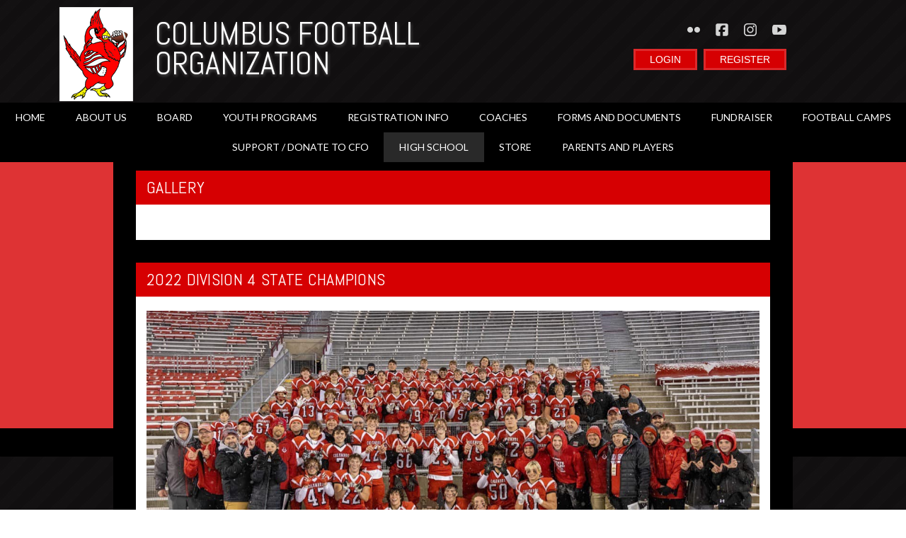

--- FILE ---
content_type: text/html; charset=utf-8
request_url: https://www.columbusfootball.net/Default.aspx?tabid=2744255
body_size: 25710
content:
<!DOCTYPE html PUBLIC "-//W3C//DTD XHTML 1.0 Transitional//EN" "http://www.w3.org/TR/xhtml1/DTD/xhtml1-transitional.dtd">
<html  xml:lang="en-US" lang="en-US" xmlns="http://www.w3.org/1999/xhtml">
<head id="Head"><title>
	High School
</title><meta content="text/html; charset=UTF-8" http-equiv="Content-Type" /><meta content="text/javascript" http-equiv="Content-Script-Type" /><meta content="text/css" http-equiv="Content-Style-Type" /><meta http-equiv="X-UA-Compatible" content="IE=edge" /><script type="text/javascript">window.NREUM||(NREUM={});NREUM.info = {"beacon":"bam.nr-data.net","errorBeacon":"bam.nr-data.net","licenseKey":"NRJS-2b5e40fedeab5009c41","applicationID":"454081137","transactionName":"bgRabBFWXxYCVUNaXVdOeWszGFUABVdCX0YXAEtIGw==","queueTime":0,"applicationTime":183,"agent":"","atts":"QkNZGllMEwsRGENBW0koXBpZFVNRW1IPCgoLUQlaAVMDU1cUSk4="}</script><script type="text/javascript">(window.NREUM||(NREUM={})).init={privacy:{cookies_enabled:true},ajax:{deny_list:[]},session_trace:{sampling_rate:0.0,mode:"FIXED_RATE",enabled:true,error_sampling_rate:0.0},feature_flags:["soft_nav"]};(window.NREUM||(NREUM={})).loader_config={licenseKey:"NRJS-2b5e40fedeab5009c41",applicationID:"454081137",browserID:"454087860"};;/*! For license information please see nr-loader-rum-1.308.0.min.js.LICENSE.txt */
(()=>{var e,t,r={163:(e,t,r)=>{"use strict";r.d(t,{j:()=>E});var n=r(384),i=r(1741);var a=r(2555);r(860).K7.genericEvents;const s="experimental.resources",o="register",c=e=>{if(!e||"string"!=typeof e)return!1;try{document.createDocumentFragment().querySelector(e)}catch{return!1}return!0};var d=r(2614),u=r(944),l=r(8122);const f="[data-nr-mask]",g=e=>(0,l.a)(e,(()=>{const e={feature_flags:[],experimental:{allow_registered_children:!1,resources:!1},mask_selector:"*",block_selector:"[data-nr-block]",mask_input_options:{color:!1,date:!1,"datetime-local":!1,email:!1,month:!1,number:!1,range:!1,search:!1,tel:!1,text:!1,time:!1,url:!1,week:!1,textarea:!1,select:!1,password:!0}};return{ajax:{deny_list:void 0,block_internal:!0,enabled:!0,autoStart:!0},api:{get allow_registered_children(){return e.feature_flags.includes(o)||e.experimental.allow_registered_children},set allow_registered_children(t){e.experimental.allow_registered_children=t},duplicate_registered_data:!1},browser_consent_mode:{enabled:!1},distributed_tracing:{enabled:void 0,exclude_newrelic_header:void 0,cors_use_newrelic_header:void 0,cors_use_tracecontext_headers:void 0,allowed_origins:void 0},get feature_flags(){return e.feature_flags},set feature_flags(t){e.feature_flags=t},generic_events:{enabled:!0,autoStart:!0},harvest:{interval:30},jserrors:{enabled:!0,autoStart:!0},logging:{enabled:!0,autoStart:!0},metrics:{enabled:!0,autoStart:!0},obfuscate:void 0,page_action:{enabled:!0},page_view_event:{enabled:!0,autoStart:!0},page_view_timing:{enabled:!0,autoStart:!0},performance:{capture_marks:!1,capture_measures:!1,capture_detail:!0,resources:{get enabled(){return e.feature_flags.includes(s)||e.experimental.resources},set enabled(t){e.experimental.resources=t},asset_types:[],first_party_domains:[],ignore_newrelic:!0}},privacy:{cookies_enabled:!0},proxy:{assets:void 0,beacon:void 0},session:{expiresMs:d.wk,inactiveMs:d.BB},session_replay:{autoStart:!0,enabled:!1,preload:!1,sampling_rate:10,error_sampling_rate:100,collect_fonts:!1,inline_images:!1,fix_stylesheets:!0,mask_all_inputs:!0,get mask_text_selector(){return e.mask_selector},set mask_text_selector(t){c(t)?e.mask_selector="".concat(t,",").concat(f):""===t||null===t?e.mask_selector=f:(0,u.R)(5,t)},get block_class(){return"nr-block"},get ignore_class(){return"nr-ignore"},get mask_text_class(){return"nr-mask"},get block_selector(){return e.block_selector},set block_selector(t){c(t)?e.block_selector+=",".concat(t):""!==t&&(0,u.R)(6,t)},get mask_input_options(){return e.mask_input_options},set mask_input_options(t){t&&"object"==typeof t?e.mask_input_options={...t,password:!0}:(0,u.R)(7,t)}},session_trace:{enabled:!0,autoStart:!0},soft_navigations:{enabled:!0,autoStart:!0},spa:{enabled:!0,autoStart:!0},ssl:void 0,user_actions:{enabled:!0,elementAttributes:["id","className","tagName","type"]}}})());var p=r(6154),m=r(9324);let h=0;const v={buildEnv:m.F3,distMethod:m.Xs,version:m.xv,originTime:p.WN},b={consented:!1},y={appMetadata:{},get consented(){return this.session?.state?.consent||b.consented},set consented(e){b.consented=e},customTransaction:void 0,denyList:void 0,disabled:!1,harvester:void 0,isolatedBacklog:!1,isRecording:!1,loaderType:void 0,maxBytes:3e4,obfuscator:void 0,onerror:void 0,ptid:void 0,releaseIds:{},session:void 0,timeKeeper:void 0,registeredEntities:[],jsAttributesMetadata:{bytes:0},get harvestCount(){return++h}},_=e=>{const t=(0,l.a)(e,y),r=Object.keys(v).reduce((e,t)=>(e[t]={value:v[t],writable:!1,configurable:!0,enumerable:!0},e),{});return Object.defineProperties(t,r)};var w=r(5701);const x=e=>{const t=e.startsWith("http");e+="/",r.p=t?e:"https://"+e};var R=r(7836),k=r(3241);const A={accountID:void 0,trustKey:void 0,agentID:void 0,licenseKey:void 0,applicationID:void 0,xpid:void 0},S=e=>(0,l.a)(e,A),T=new Set;function E(e,t={},r,s){let{init:o,info:c,loader_config:d,runtime:u={},exposed:l=!0}=t;if(!c){const e=(0,n.pV)();o=e.init,c=e.info,d=e.loader_config}e.init=g(o||{}),e.loader_config=S(d||{}),c.jsAttributes??={},p.bv&&(c.jsAttributes.isWorker=!0),e.info=(0,a.D)(c);const f=e.init,m=[c.beacon,c.errorBeacon];T.has(e.agentIdentifier)||(f.proxy.assets&&(x(f.proxy.assets),m.push(f.proxy.assets)),f.proxy.beacon&&m.push(f.proxy.beacon),e.beacons=[...m],function(e){const t=(0,n.pV)();Object.getOwnPropertyNames(i.W.prototype).forEach(r=>{const n=i.W.prototype[r];if("function"!=typeof n||"constructor"===n)return;let a=t[r];e[r]&&!1!==e.exposed&&"micro-agent"!==e.runtime?.loaderType&&(t[r]=(...t)=>{const n=e[r](...t);return a?a(...t):n})})}(e),(0,n.US)("activatedFeatures",w.B)),u.denyList=[...f.ajax.deny_list||[],...f.ajax.block_internal?m:[]],u.ptid=e.agentIdentifier,u.loaderType=r,e.runtime=_(u),T.has(e.agentIdentifier)||(e.ee=R.ee.get(e.agentIdentifier),e.exposed=l,(0,k.W)({agentIdentifier:e.agentIdentifier,drained:!!w.B?.[e.agentIdentifier],type:"lifecycle",name:"initialize",feature:void 0,data:e.config})),T.add(e.agentIdentifier)}},384:(e,t,r)=>{"use strict";r.d(t,{NT:()=>s,US:()=>u,Zm:()=>o,bQ:()=>d,dV:()=>c,pV:()=>l});var n=r(6154),i=r(1863),a=r(1910);const s={beacon:"bam.nr-data.net",errorBeacon:"bam.nr-data.net"};function o(){return n.gm.NREUM||(n.gm.NREUM={}),void 0===n.gm.newrelic&&(n.gm.newrelic=n.gm.NREUM),n.gm.NREUM}function c(){let e=o();return e.o||(e.o={ST:n.gm.setTimeout,SI:n.gm.setImmediate||n.gm.setInterval,CT:n.gm.clearTimeout,XHR:n.gm.XMLHttpRequest,REQ:n.gm.Request,EV:n.gm.Event,PR:n.gm.Promise,MO:n.gm.MutationObserver,FETCH:n.gm.fetch,WS:n.gm.WebSocket},(0,a.i)(...Object.values(e.o))),e}function d(e,t){let r=o();r.initializedAgents??={},t.initializedAt={ms:(0,i.t)(),date:new Date},r.initializedAgents[e]=t}function u(e,t){o()[e]=t}function l(){return function(){let e=o();const t=e.info||{};e.info={beacon:s.beacon,errorBeacon:s.errorBeacon,...t}}(),function(){let e=o();const t=e.init||{};e.init={...t}}(),c(),function(){let e=o();const t=e.loader_config||{};e.loader_config={...t}}(),o()}},782:(e,t,r)=>{"use strict";r.d(t,{T:()=>n});const n=r(860).K7.pageViewTiming},860:(e,t,r)=>{"use strict";r.d(t,{$J:()=>u,K7:()=>c,P3:()=>d,XX:()=>i,Yy:()=>o,df:()=>a,qY:()=>n,v4:()=>s});const n="events",i="jserrors",a="browser/blobs",s="rum",o="browser/logs",c={ajax:"ajax",genericEvents:"generic_events",jserrors:i,logging:"logging",metrics:"metrics",pageAction:"page_action",pageViewEvent:"page_view_event",pageViewTiming:"page_view_timing",sessionReplay:"session_replay",sessionTrace:"session_trace",softNav:"soft_navigations",spa:"spa"},d={[c.pageViewEvent]:1,[c.pageViewTiming]:2,[c.metrics]:3,[c.jserrors]:4,[c.spa]:5,[c.ajax]:6,[c.sessionTrace]:7,[c.softNav]:8,[c.sessionReplay]:9,[c.logging]:10,[c.genericEvents]:11},u={[c.pageViewEvent]:s,[c.pageViewTiming]:n,[c.ajax]:n,[c.spa]:n,[c.softNav]:n,[c.metrics]:i,[c.jserrors]:i,[c.sessionTrace]:a,[c.sessionReplay]:a,[c.logging]:o,[c.genericEvents]:"ins"}},944:(e,t,r)=>{"use strict";r.d(t,{R:()=>i});var n=r(3241);function i(e,t){"function"==typeof console.debug&&(console.debug("New Relic Warning: https://github.com/newrelic/newrelic-browser-agent/blob/main/docs/warning-codes.md#".concat(e),t),(0,n.W)({agentIdentifier:null,drained:null,type:"data",name:"warn",feature:"warn",data:{code:e,secondary:t}}))}},1687:(e,t,r)=>{"use strict";r.d(t,{Ak:()=>d,Ze:()=>f,x3:()=>u});var n=r(3241),i=r(7836),a=r(3606),s=r(860),o=r(2646);const c={};function d(e,t){const r={staged:!1,priority:s.P3[t]||0};l(e),c[e].get(t)||c[e].set(t,r)}function u(e,t){e&&c[e]&&(c[e].get(t)&&c[e].delete(t),p(e,t,!1),c[e].size&&g(e))}function l(e){if(!e)throw new Error("agentIdentifier required");c[e]||(c[e]=new Map)}function f(e="",t="feature",r=!1){if(l(e),!e||!c[e].get(t)||r)return p(e,t);c[e].get(t).staged=!0,g(e)}function g(e){const t=Array.from(c[e]);t.every(([e,t])=>t.staged)&&(t.sort((e,t)=>e[1].priority-t[1].priority),t.forEach(([t])=>{c[e].delete(t),p(e,t)}))}function p(e,t,r=!0){const s=e?i.ee.get(e):i.ee,c=a.i.handlers;if(!s.aborted&&s.backlog&&c){if((0,n.W)({agentIdentifier:e,type:"lifecycle",name:"drain",feature:t}),r){const e=s.backlog[t],r=c[t];if(r){for(let t=0;e&&t<e.length;++t)m(e[t],r);Object.entries(r).forEach(([e,t])=>{Object.values(t||{}).forEach(t=>{t[0]?.on&&t[0]?.context()instanceof o.y&&t[0].on(e,t[1])})})}}s.isolatedBacklog||delete c[t],s.backlog[t]=null,s.emit("drain-"+t,[])}}function m(e,t){var r=e[1];Object.values(t[r]||{}).forEach(t=>{var r=e[0];if(t[0]===r){var n=t[1],i=e[3],a=e[2];n.apply(i,a)}})}},1738:(e,t,r)=>{"use strict";r.d(t,{U:()=>g,Y:()=>f});var n=r(3241),i=r(9908),a=r(1863),s=r(944),o=r(5701),c=r(3969),d=r(8362),u=r(860),l=r(4261);function f(e,t,r,a){const f=a||r;!f||f[e]&&f[e]!==d.d.prototype[e]||(f[e]=function(){(0,i.p)(c.xV,["API/"+e+"/called"],void 0,u.K7.metrics,r.ee),(0,n.W)({agentIdentifier:r.agentIdentifier,drained:!!o.B?.[r.agentIdentifier],type:"data",name:"api",feature:l.Pl+e,data:{}});try{return t.apply(this,arguments)}catch(e){(0,s.R)(23,e)}})}function g(e,t,r,n,s){const o=e.info;null===r?delete o.jsAttributes[t]:o.jsAttributes[t]=r,(s||null===r)&&(0,i.p)(l.Pl+n,[(0,a.t)(),t,r],void 0,"session",e.ee)}},1741:(e,t,r)=>{"use strict";r.d(t,{W:()=>a});var n=r(944),i=r(4261);class a{#e(e,...t){if(this[e]!==a.prototype[e])return this[e](...t);(0,n.R)(35,e)}addPageAction(e,t){return this.#e(i.hG,e,t)}register(e){return this.#e(i.eY,e)}recordCustomEvent(e,t){return this.#e(i.fF,e,t)}setPageViewName(e,t){return this.#e(i.Fw,e,t)}setCustomAttribute(e,t,r){return this.#e(i.cD,e,t,r)}noticeError(e,t){return this.#e(i.o5,e,t)}setUserId(e,t=!1){return this.#e(i.Dl,e,t)}setApplicationVersion(e){return this.#e(i.nb,e)}setErrorHandler(e){return this.#e(i.bt,e)}addRelease(e,t){return this.#e(i.k6,e,t)}log(e,t){return this.#e(i.$9,e,t)}start(){return this.#e(i.d3)}finished(e){return this.#e(i.BL,e)}recordReplay(){return this.#e(i.CH)}pauseReplay(){return this.#e(i.Tb)}addToTrace(e){return this.#e(i.U2,e)}setCurrentRouteName(e){return this.#e(i.PA,e)}interaction(e){return this.#e(i.dT,e)}wrapLogger(e,t,r){return this.#e(i.Wb,e,t,r)}measure(e,t){return this.#e(i.V1,e,t)}consent(e){return this.#e(i.Pv,e)}}},1863:(e,t,r)=>{"use strict";function n(){return Math.floor(performance.now())}r.d(t,{t:()=>n})},1910:(e,t,r)=>{"use strict";r.d(t,{i:()=>a});var n=r(944);const i=new Map;function a(...e){return e.every(e=>{if(i.has(e))return i.get(e);const t="function"==typeof e?e.toString():"",r=t.includes("[native code]"),a=t.includes("nrWrapper");return r||a||(0,n.R)(64,e?.name||t),i.set(e,r),r})}},2555:(e,t,r)=>{"use strict";r.d(t,{D:()=>o,f:()=>s});var n=r(384),i=r(8122);const a={beacon:n.NT.beacon,errorBeacon:n.NT.errorBeacon,licenseKey:void 0,applicationID:void 0,sa:void 0,queueTime:void 0,applicationTime:void 0,ttGuid:void 0,user:void 0,account:void 0,product:void 0,extra:void 0,jsAttributes:{},userAttributes:void 0,atts:void 0,transactionName:void 0,tNamePlain:void 0};function s(e){try{return!!e.licenseKey&&!!e.errorBeacon&&!!e.applicationID}catch(e){return!1}}const o=e=>(0,i.a)(e,a)},2614:(e,t,r)=>{"use strict";r.d(t,{BB:()=>s,H3:()=>n,g:()=>d,iL:()=>c,tS:()=>o,uh:()=>i,wk:()=>a});const n="NRBA",i="SESSION",a=144e5,s=18e5,o={STARTED:"session-started",PAUSE:"session-pause",RESET:"session-reset",RESUME:"session-resume",UPDATE:"session-update"},c={SAME_TAB:"same-tab",CROSS_TAB:"cross-tab"},d={OFF:0,FULL:1,ERROR:2}},2646:(e,t,r)=>{"use strict";r.d(t,{y:()=>n});class n{constructor(e){this.contextId=e}}},2843:(e,t,r)=>{"use strict";r.d(t,{G:()=>a,u:()=>i});var n=r(3878);function i(e,t=!1,r,i){(0,n.DD)("visibilitychange",function(){if(t)return void("hidden"===document.visibilityState&&e());e(document.visibilityState)},r,i)}function a(e,t,r){(0,n.sp)("pagehide",e,t,r)}},3241:(e,t,r)=>{"use strict";r.d(t,{W:()=>a});var n=r(6154);const i="newrelic";function a(e={}){try{n.gm.dispatchEvent(new CustomEvent(i,{detail:e}))}catch(e){}}},3606:(e,t,r)=>{"use strict";r.d(t,{i:()=>a});var n=r(9908);a.on=s;var i=a.handlers={};function a(e,t,r,a){s(a||n.d,i,e,t,r)}function s(e,t,r,i,a){a||(a="feature"),e||(e=n.d);var s=t[a]=t[a]||{};(s[r]=s[r]||[]).push([e,i])}},3878:(e,t,r)=>{"use strict";function n(e,t){return{capture:e,passive:!1,signal:t}}function i(e,t,r=!1,i){window.addEventListener(e,t,n(r,i))}function a(e,t,r=!1,i){document.addEventListener(e,t,n(r,i))}r.d(t,{DD:()=>a,jT:()=>n,sp:()=>i})},3969:(e,t,r)=>{"use strict";r.d(t,{TZ:()=>n,XG:()=>o,rs:()=>i,xV:()=>s,z_:()=>a});const n=r(860).K7.metrics,i="sm",a="cm",s="storeSupportabilityMetrics",o="storeEventMetrics"},4234:(e,t,r)=>{"use strict";r.d(t,{W:()=>a});var n=r(7836),i=r(1687);class a{constructor(e,t){this.agentIdentifier=e,this.ee=n.ee.get(e),this.featureName=t,this.blocked=!1}deregisterDrain(){(0,i.x3)(this.agentIdentifier,this.featureName)}}},4261:(e,t,r)=>{"use strict";r.d(t,{$9:()=>d,BL:()=>o,CH:()=>g,Dl:()=>_,Fw:()=>y,PA:()=>h,Pl:()=>n,Pv:()=>k,Tb:()=>l,U2:()=>a,V1:()=>R,Wb:()=>x,bt:()=>b,cD:()=>v,d3:()=>w,dT:()=>c,eY:()=>p,fF:()=>f,hG:()=>i,k6:()=>s,nb:()=>m,o5:()=>u});const n="api-",i="addPageAction",a="addToTrace",s="addRelease",o="finished",c="interaction",d="log",u="noticeError",l="pauseReplay",f="recordCustomEvent",g="recordReplay",p="register",m="setApplicationVersion",h="setCurrentRouteName",v="setCustomAttribute",b="setErrorHandler",y="setPageViewName",_="setUserId",w="start",x="wrapLogger",R="measure",k="consent"},5289:(e,t,r)=>{"use strict";r.d(t,{GG:()=>s,Qr:()=>c,sB:()=>o});var n=r(3878),i=r(6389);function a(){return"undefined"==typeof document||"complete"===document.readyState}function s(e,t){if(a())return e();const r=(0,i.J)(e),s=setInterval(()=>{a()&&(clearInterval(s),r())},500);(0,n.sp)("load",r,t)}function o(e){if(a())return e();(0,n.DD)("DOMContentLoaded",e)}function c(e){if(a())return e();(0,n.sp)("popstate",e)}},5607:(e,t,r)=>{"use strict";r.d(t,{W:()=>n});const n=(0,r(9566).bz)()},5701:(e,t,r)=>{"use strict";r.d(t,{B:()=>a,t:()=>s});var n=r(3241);const i=new Set,a={};function s(e,t){const r=t.agentIdentifier;a[r]??={},e&&"object"==typeof e&&(i.has(r)||(t.ee.emit("rumresp",[e]),a[r]=e,i.add(r),(0,n.W)({agentIdentifier:r,loaded:!0,drained:!0,type:"lifecycle",name:"load",feature:void 0,data:e})))}},6154:(e,t,r)=>{"use strict";r.d(t,{OF:()=>c,RI:()=>i,WN:()=>u,bv:()=>a,eN:()=>l,gm:()=>s,mw:()=>o,sb:()=>d});var n=r(1863);const i="undefined"!=typeof window&&!!window.document,a="undefined"!=typeof WorkerGlobalScope&&("undefined"!=typeof self&&self instanceof WorkerGlobalScope&&self.navigator instanceof WorkerNavigator||"undefined"!=typeof globalThis&&globalThis instanceof WorkerGlobalScope&&globalThis.navigator instanceof WorkerNavigator),s=i?window:"undefined"!=typeof WorkerGlobalScope&&("undefined"!=typeof self&&self instanceof WorkerGlobalScope&&self||"undefined"!=typeof globalThis&&globalThis instanceof WorkerGlobalScope&&globalThis),o=Boolean("hidden"===s?.document?.visibilityState),c=/iPad|iPhone|iPod/.test(s.navigator?.userAgent),d=c&&"undefined"==typeof SharedWorker,u=((()=>{const e=s.navigator?.userAgent?.match(/Firefox[/\s](\d+\.\d+)/);Array.isArray(e)&&e.length>=2&&e[1]})(),Date.now()-(0,n.t)()),l=()=>"undefined"!=typeof PerformanceNavigationTiming&&s?.performance?.getEntriesByType("navigation")?.[0]?.responseStart},6389:(e,t,r)=>{"use strict";function n(e,t=500,r={}){const n=r?.leading||!1;let i;return(...r)=>{n&&void 0===i&&(e.apply(this,r),i=setTimeout(()=>{i=clearTimeout(i)},t)),n||(clearTimeout(i),i=setTimeout(()=>{e.apply(this,r)},t))}}function i(e){let t=!1;return(...r)=>{t||(t=!0,e.apply(this,r))}}r.d(t,{J:()=>i,s:()=>n})},6630:(e,t,r)=>{"use strict";r.d(t,{T:()=>n});const n=r(860).K7.pageViewEvent},7699:(e,t,r)=>{"use strict";r.d(t,{It:()=>a,KC:()=>o,No:()=>i,qh:()=>s});var n=r(860);const i=16e3,a=1e6,s="SESSION_ERROR",o={[n.K7.logging]:!0,[n.K7.genericEvents]:!1,[n.K7.jserrors]:!1,[n.K7.ajax]:!1}},7836:(e,t,r)=>{"use strict";r.d(t,{P:()=>o,ee:()=>c});var n=r(384),i=r(8990),a=r(2646),s=r(5607);const o="nr@context:".concat(s.W),c=function e(t,r){var n={},s={},u={},l=!1;try{l=16===r.length&&d.initializedAgents?.[r]?.runtime.isolatedBacklog}catch(e){}var f={on:p,addEventListener:p,removeEventListener:function(e,t){var r=n[e];if(!r)return;for(var i=0;i<r.length;i++)r[i]===t&&r.splice(i,1)},emit:function(e,r,n,i,a){!1!==a&&(a=!0);if(c.aborted&&!i)return;t&&a&&t.emit(e,r,n);var o=g(n);m(e).forEach(e=>{e.apply(o,r)});var d=v()[s[e]];d&&d.push([f,e,r,o]);return o},get:h,listeners:m,context:g,buffer:function(e,t){const r=v();if(t=t||"feature",f.aborted)return;Object.entries(e||{}).forEach(([e,n])=>{s[n]=t,t in r||(r[t]=[])})},abort:function(){f._aborted=!0,Object.keys(f.backlog).forEach(e=>{delete f.backlog[e]})},isBuffering:function(e){return!!v()[s[e]]},debugId:r,backlog:l?{}:t&&"object"==typeof t.backlog?t.backlog:{},isolatedBacklog:l};return Object.defineProperty(f,"aborted",{get:()=>{let e=f._aborted||!1;return e||(t&&(e=t.aborted),e)}}),f;function g(e){return e&&e instanceof a.y?e:e?(0,i.I)(e,o,()=>new a.y(o)):new a.y(o)}function p(e,t){n[e]=m(e).concat(t)}function m(e){return n[e]||[]}function h(t){return u[t]=u[t]||e(f,t)}function v(){return f.backlog}}(void 0,"globalEE"),d=(0,n.Zm)();d.ee||(d.ee=c)},8122:(e,t,r)=>{"use strict";r.d(t,{a:()=>i});var n=r(944);function i(e,t){try{if(!e||"object"!=typeof e)return(0,n.R)(3);if(!t||"object"!=typeof t)return(0,n.R)(4);const r=Object.create(Object.getPrototypeOf(t),Object.getOwnPropertyDescriptors(t)),a=0===Object.keys(r).length?e:r;for(let s in a)if(void 0!==e[s])try{if(null===e[s]){r[s]=null;continue}Array.isArray(e[s])&&Array.isArray(t[s])?r[s]=Array.from(new Set([...e[s],...t[s]])):"object"==typeof e[s]&&"object"==typeof t[s]?r[s]=i(e[s],t[s]):r[s]=e[s]}catch(e){r[s]||(0,n.R)(1,e)}return r}catch(e){(0,n.R)(2,e)}}},8362:(e,t,r)=>{"use strict";r.d(t,{d:()=>a});var n=r(9566),i=r(1741);class a extends i.W{agentIdentifier=(0,n.LA)(16)}},8374:(e,t,r)=>{r.nc=(()=>{try{return document?.currentScript?.nonce}catch(e){}return""})()},8990:(e,t,r)=>{"use strict";r.d(t,{I:()=>i});var n=Object.prototype.hasOwnProperty;function i(e,t,r){if(n.call(e,t))return e[t];var i=r();if(Object.defineProperty&&Object.keys)try{return Object.defineProperty(e,t,{value:i,writable:!0,enumerable:!1}),i}catch(e){}return e[t]=i,i}},9324:(e,t,r)=>{"use strict";r.d(t,{F3:()=>i,Xs:()=>a,xv:()=>n});const n="1.308.0",i="PROD",a="CDN"},9566:(e,t,r)=>{"use strict";r.d(t,{LA:()=>o,bz:()=>s});var n=r(6154);const i="xxxxxxxx-xxxx-4xxx-yxxx-xxxxxxxxxxxx";function a(e,t){return e?15&e[t]:16*Math.random()|0}function s(){const e=n.gm?.crypto||n.gm?.msCrypto;let t,r=0;return e&&e.getRandomValues&&(t=e.getRandomValues(new Uint8Array(30))),i.split("").map(e=>"x"===e?a(t,r++).toString(16):"y"===e?(3&a()|8).toString(16):e).join("")}function o(e){const t=n.gm?.crypto||n.gm?.msCrypto;let r,i=0;t&&t.getRandomValues&&(r=t.getRandomValues(new Uint8Array(e)));const s=[];for(var o=0;o<e;o++)s.push(a(r,i++).toString(16));return s.join("")}},9908:(e,t,r)=>{"use strict";r.d(t,{d:()=>n,p:()=>i});var n=r(7836).ee.get("handle");function i(e,t,r,i,a){a?(a.buffer([e],i),a.emit(e,t,r)):(n.buffer([e],i),n.emit(e,t,r))}}},n={};function i(e){var t=n[e];if(void 0!==t)return t.exports;var a=n[e]={exports:{}};return r[e](a,a.exports,i),a.exports}i.m=r,i.d=(e,t)=>{for(var r in t)i.o(t,r)&&!i.o(e,r)&&Object.defineProperty(e,r,{enumerable:!0,get:t[r]})},i.f={},i.e=e=>Promise.all(Object.keys(i.f).reduce((t,r)=>(i.f[r](e,t),t),[])),i.u=e=>"nr-rum-1.308.0.min.js",i.o=(e,t)=>Object.prototype.hasOwnProperty.call(e,t),e={},t="NRBA-1.308.0.PROD:",i.l=(r,n,a,s)=>{if(e[r])e[r].push(n);else{var o,c;if(void 0!==a)for(var d=document.getElementsByTagName("script"),u=0;u<d.length;u++){var l=d[u];if(l.getAttribute("src")==r||l.getAttribute("data-webpack")==t+a){o=l;break}}if(!o){c=!0;var f={296:"sha512-+MIMDsOcckGXa1EdWHqFNv7P+JUkd5kQwCBr3KE6uCvnsBNUrdSt4a/3/L4j4TxtnaMNjHpza2/erNQbpacJQA=="};(o=document.createElement("script")).charset="utf-8",i.nc&&o.setAttribute("nonce",i.nc),o.setAttribute("data-webpack",t+a),o.src=r,0!==o.src.indexOf(window.location.origin+"/")&&(o.crossOrigin="anonymous"),f[s]&&(o.integrity=f[s])}e[r]=[n];var g=(t,n)=>{o.onerror=o.onload=null,clearTimeout(p);var i=e[r];if(delete e[r],o.parentNode&&o.parentNode.removeChild(o),i&&i.forEach(e=>e(n)),t)return t(n)},p=setTimeout(g.bind(null,void 0,{type:"timeout",target:o}),12e4);o.onerror=g.bind(null,o.onerror),o.onload=g.bind(null,o.onload),c&&document.head.appendChild(o)}},i.r=e=>{"undefined"!=typeof Symbol&&Symbol.toStringTag&&Object.defineProperty(e,Symbol.toStringTag,{value:"Module"}),Object.defineProperty(e,"__esModule",{value:!0})},i.p="https://js-agent.newrelic.com/",(()=>{var e={374:0,840:0};i.f.j=(t,r)=>{var n=i.o(e,t)?e[t]:void 0;if(0!==n)if(n)r.push(n[2]);else{var a=new Promise((r,i)=>n=e[t]=[r,i]);r.push(n[2]=a);var s=i.p+i.u(t),o=new Error;i.l(s,r=>{if(i.o(e,t)&&(0!==(n=e[t])&&(e[t]=void 0),n)){var a=r&&("load"===r.type?"missing":r.type),s=r&&r.target&&r.target.src;o.message="Loading chunk "+t+" failed: ("+a+": "+s+")",o.name="ChunkLoadError",o.type=a,o.request=s,n[1](o)}},"chunk-"+t,t)}};var t=(t,r)=>{var n,a,[s,o,c]=r,d=0;if(s.some(t=>0!==e[t])){for(n in o)i.o(o,n)&&(i.m[n]=o[n]);if(c)c(i)}for(t&&t(r);d<s.length;d++)a=s[d],i.o(e,a)&&e[a]&&e[a][0](),e[a]=0},r=self["webpackChunk:NRBA-1.308.0.PROD"]=self["webpackChunk:NRBA-1.308.0.PROD"]||[];r.forEach(t.bind(null,0)),r.push=t.bind(null,r.push.bind(r))})(),(()=>{"use strict";i(8374);var e=i(8362),t=i(860);const r=Object.values(t.K7);var n=i(163);var a=i(9908),s=i(1863),o=i(4261),c=i(1738);var d=i(1687),u=i(4234),l=i(5289),f=i(6154),g=i(944),p=i(384);const m=e=>f.RI&&!0===e?.privacy.cookies_enabled;function h(e){return!!(0,p.dV)().o.MO&&m(e)&&!0===e?.session_trace.enabled}var v=i(6389),b=i(7699);class y extends u.W{constructor(e,t){super(e.agentIdentifier,t),this.agentRef=e,this.abortHandler=void 0,this.featAggregate=void 0,this.loadedSuccessfully=void 0,this.onAggregateImported=new Promise(e=>{this.loadedSuccessfully=e}),this.deferred=Promise.resolve(),!1===e.init[this.featureName].autoStart?this.deferred=new Promise((t,r)=>{this.ee.on("manual-start-all",(0,v.J)(()=>{(0,d.Ak)(e.agentIdentifier,this.featureName),t()}))}):(0,d.Ak)(e.agentIdentifier,t)}importAggregator(e,t,r={}){if(this.featAggregate)return;const n=async()=>{let n;await this.deferred;try{if(m(e.init)){const{setupAgentSession:t}=await i.e(296).then(i.bind(i,3305));n=t(e)}}catch(e){(0,g.R)(20,e),this.ee.emit("internal-error",[e]),(0,a.p)(b.qh,[e],void 0,this.featureName,this.ee)}try{if(!this.#t(this.featureName,n,e.init))return(0,d.Ze)(this.agentIdentifier,this.featureName),void this.loadedSuccessfully(!1);const{Aggregate:i}=await t();this.featAggregate=new i(e,r),e.runtime.harvester.initializedAggregates.push(this.featAggregate),this.loadedSuccessfully(!0)}catch(e){(0,g.R)(34,e),this.abortHandler?.(),(0,d.Ze)(this.agentIdentifier,this.featureName,!0),this.loadedSuccessfully(!1),this.ee&&this.ee.abort()}};f.RI?(0,l.GG)(()=>n(),!0):n()}#t(e,r,n){if(this.blocked)return!1;switch(e){case t.K7.sessionReplay:return h(n)&&!!r;case t.K7.sessionTrace:return!!r;default:return!0}}}var _=i(6630),w=i(2614),x=i(3241);class R extends y{static featureName=_.T;constructor(e){var t;super(e,_.T),this.setupInspectionEvents(e.agentIdentifier),t=e,(0,c.Y)(o.Fw,function(e,r){"string"==typeof e&&("/"!==e.charAt(0)&&(e="/"+e),t.runtime.customTransaction=(r||"http://custom.transaction")+e,(0,a.p)(o.Pl+o.Fw,[(0,s.t)()],void 0,void 0,t.ee))},t),this.importAggregator(e,()=>i.e(296).then(i.bind(i,3943)))}setupInspectionEvents(e){const t=(t,r)=>{t&&(0,x.W)({agentIdentifier:e,timeStamp:t.timeStamp,loaded:"complete"===t.target.readyState,type:"window",name:r,data:t.target.location+""})};(0,l.sB)(e=>{t(e,"DOMContentLoaded")}),(0,l.GG)(e=>{t(e,"load")}),(0,l.Qr)(e=>{t(e,"navigate")}),this.ee.on(w.tS.UPDATE,(t,r)=>{(0,x.W)({agentIdentifier:e,type:"lifecycle",name:"session",data:r})})}}class k extends e.d{constructor(e){var t;(super(),f.gm)?(this.features={},(0,p.bQ)(this.agentIdentifier,this),this.desiredFeatures=new Set(e.features||[]),this.desiredFeatures.add(R),(0,n.j)(this,e,e.loaderType||"agent"),t=this,(0,c.Y)(o.cD,function(e,r,n=!1){if("string"==typeof e){if(["string","number","boolean"].includes(typeof r)||null===r)return(0,c.U)(t,e,r,o.cD,n);(0,g.R)(40,typeof r)}else(0,g.R)(39,typeof e)},t),function(e){(0,c.Y)(o.Dl,function(t,r=!1){if("string"!=typeof t&&null!==t)return void(0,g.R)(41,typeof t);const n=e.info.jsAttributes["enduser.id"];r&&null!=n&&n!==t?(0,a.p)(o.Pl+"setUserIdAndResetSession",[t],void 0,"session",e.ee):(0,c.U)(e,"enduser.id",t,o.Dl,!0)},e)}(this),function(e){(0,c.Y)(o.nb,function(t){if("string"==typeof t||null===t)return(0,c.U)(e,"application.version",t,o.nb,!1);(0,g.R)(42,typeof t)},e)}(this),function(e){(0,c.Y)(o.d3,function(){e.ee.emit("manual-start-all")},e)}(this),function(e){(0,c.Y)(o.Pv,function(t=!0){if("boolean"==typeof t){if((0,a.p)(o.Pl+o.Pv,[t],void 0,"session",e.ee),e.runtime.consented=t,t){const t=e.features.page_view_event;t.onAggregateImported.then(e=>{const r=t.featAggregate;e&&!r.sentRum&&r.sendRum()})}}else(0,g.R)(65,typeof t)},e)}(this),this.run()):(0,g.R)(21)}get config(){return{info:this.info,init:this.init,loader_config:this.loader_config,runtime:this.runtime}}get api(){return this}run(){try{const e=function(e){const t={};return r.forEach(r=>{t[r]=!!e[r]?.enabled}),t}(this.init),n=[...this.desiredFeatures];n.sort((e,r)=>t.P3[e.featureName]-t.P3[r.featureName]),n.forEach(r=>{if(!e[r.featureName]&&r.featureName!==t.K7.pageViewEvent)return;if(r.featureName===t.K7.spa)return void(0,g.R)(67);const n=function(e){switch(e){case t.K7.ajax:return[t.K7.jserrors];case t.K7.sessionTrace:return[t.K7.ajax,t.K7.pageViewEvent];case t.K7.sessionReplay:return[t.K7.sessionTrace];case t.K7.pageViewTiming:return[t.K7.pageViewEvent];default:return[]}}(r.featureName).filter(e=>!(e in this.features));n.length>0&&(0,g.R)(36,{targetFeature:r.featureName,missingDependencies:n}),this.features[r.featureName]=new r(this)})}catch(e){(0,g.R)(22,e);for(const e in this.features)this.features[e].abortHandler?.();const t=(0,p.Zm)();delete t.initializedAgents[this.agentIdentifier]?.features,delete this.sharedAggregator;return t.ee.get(this.agentIdentifier).abort(),!1}}}var A=i(2843),S=i(782);class T extends y{static featureName=S.T;constructor(e){super(e,S.T),f.RI&&((0,A.u)(()=>(0,a.p)("docHidden",[(0,s.t)()],void 0,S.T,this.ee),!0),(0,A.G)(()=>(0,a.p)("winPagehide",[(0,s.t)()],void 0,S.T,this.ee)),this.importAggregator(e,()=>i.e(296).then(i.bind(i,2117))))}}var E=i(3969);class I extends y{static featureName=E.TZ;constructor(e){super(e,E.TZ),f.RI&&document.addEventListener("securitypolicyviolation",e=>{(0,a.p)(E.xV,["Generic/CSPViolation/Detected"],void 0,this.featureName,this.ee)}),this.importAggregator(e,()=>i.e(296).then(i.bind(i,9623)))}}new k({features:[R,T,I],loaderType:"lite"})})()})();</script><meta id="MetaDescription" name="DESCRIPTION" content="Columbus Football Organization" /><meta id="MetaKeywords" name="KEYWORDS" content="Columbus Football Organization" /><meta id="MetaCopyright" name="COPYRIGHT" content="Copyright (c) 2026 by Columbus Football Organization" /><meta id="MetaAuthor" name="AUTHOR" content="Columbus Football Organization" /><meta name="RESOURCE-TYPE" content="DOCUMENT" /><meta name="DISTRIBUTION" content="GLOBAL" /><meta id="MetaRobots" name="ROBOTS" content="INDEX, FOLLOW" /><meta name="REVISIT-AFTER" content="1 DAYS" /><meta name="RATING" content="GENERAL" /><meta http-equiv="PAGE-ENTER" content="RevealTrans(Duration=0,Transition=1)" /><style id="StylePlaceholder" type="text/css"></style><link href="/portals/_default/default.css?cdv=297" type="text/css" rel="stylesheet"/><link href="/portals/_default/admin.css?cdv=297" type="text/css" rel="stylesheet"/><link href="/portals/_default/skins/chronos-ii/skin.css?cdv=297" type="text/css" rel="stylesheet"/><link href="/portals/_default/containers/chronos-ii/container.css?cdv=297" type="text/css" rel="stylesheet"/><link href="/resources/shared/kendo/styles/kendo.common.min.css?cdv=297" type="text/css" rel="stylesheet"/><link href="/portals/_default/skins/_default/webcontrolskin/default/combobox.default.css?cdv=297" type="text/css" rel="stylesheet"/><link href="/portals/_default/skins/chronos-ii/mobile.css?cdv=297" type="text/css" rel="stylesheet"/><link href="/Portals/_default/skins/bsb/assets/stylesheets/bsb-bootstrap.css?cdv=297" type="text/css" rel="stylesheet"/><link href="/desktopmodules/bsb/bsb.contentrotator/clientresources/chronos-ii/chronos-ii.css?cdv=297" type="text/css" rel="stylesheet"/><link href="/desktopmodules/bsb/bsb.gallery/clientresource/yoxview/yoxview.css?cdv=297" type="text/css" rel="stylesheet"/><link href="/desktopmodules/bsb/bsb.gallery/clientresource/jsor-jcarousel/skins/tango/skin.css?cdv=297" type="text/css" rel="stylesheet"/><link href="/desktopmodules/bsb/bsb.gallery/clientresource/prettyphoto/prettyphoto.css?cdv=297" type="text/css" rel="stylesheet"/><link href="//cdnjs.cloudflare.com/ajax/libs/font-awesome/4.3.0/css/font-awesome.min.css?cdv=297" type="text/css" rel="stylesheet"/><link href="/Portals/_default/skins/bsb/assets/stylesheets/bsb-scheme-red.css?cdv=297" type="text/css" rel="stylesheet"/><script src="/resources/shared/scripts/jquery/jquery.min.js?cdv=297" type="text/javascript"></script><script src="/resources/shared/scripts/jquery/jquery-migrate.min.js?cdv=297" type="text/javascript"></script><script src="/resources/shared/scripts/jquery/jquery-ui.min.js?cdv=297" type="text/javascript"></script><script src="/resources/shared/kendo/js/kendo.all.min.js?cdv=297" type="text/javascript"></script><script src="/resources/shared/kendo/js/kendobindings.js?cdv=297" type="text/javascript"></script>
<script>
!function(){var analytics=window.analytics=window.analytics||[];if(!analytics.initialize)if(analytics.invoked)window.console&&console.error&&console.error("Segment snippet included twice..");else{analytics.invoked=!0;analytics.methods=["trackSubmit","trackClick","trackLink","trackForm","pageview","identify","reset","group","track","ready","alias","debug","page","once","off","on"];analytics.factory=function(t){return function(){var e=Array.prototype.slice.call(arguments);e.unshift(t);analytics.push(e);return analytics}};for(var t=0;t<analytics.methods.length;t++){var e=analytics.methods[t];analytics[e]=analytics.factory(e)}analytics.load=function(t,e){var n=document.createElement("script");n.type="text/javascript";n.async=!0;n.src="https://cdn.segment.com/analytics.js/v1/"+t+"/analytics.min.js";var a=document.getElementsByTagName("script")[0];a.parentNode.insertBefore(n,a);analytics._loadOptions=e};analytics.SNIPPET_VERSION="4.1.0";
analytics.load("vwPZbUUO9tST7jvVEVKUgfx7fLvtimDG");
//analytics.page();
}}();
</script>

    <script>
        window.dataLayer = window.dataLayer || [];
        function gtag() { dataLayer.push(arguments); }

        gtag('consent', 'default', {
            ad_storage: 'denied',
            analytics_storage: 'denied',
            ad_user_data: 'denied',
            ad_personalization: 'denied',
            functionality_storage: 'denied',
            personalization_storage: 'denied',
            security_storage: 'denied'
        });
        gtag('consent', 'default', {
            ad_storage: 'denied',
            analytics_storage: 'denied',
            ad_user_data: 'denied',
            ad_personalization: 'denied',
            functionality_storage: 'denied',
            personalization_storage: 'denied',
            security_storage: 'granted',
            regions: ['AS', 'AI', 'AG', 'AR', 'AW', 'AU', 'AT', 'BS', 'BB', 'BY', 'BE', 'BM', 'BO', 'BQ', 'BR', 'BG', 'CA', 'CL', 'CN', 'CO', 'CR', 'HR', 'CU', 'CW', 'CY', 'CZ', 'DK', 'DM', 'DO', 'EC', 'SV', 'EE', 'FI', 'FR', 'DE', 'GR', 'GD', 'GU', 'GT', 'GY', 'HT', 'HK', 'HU', 'IN', 'ID', 'IE', 'IL', 'IT', 'JM', 'JP', 'KR', 'KW', 'LV', 'LB', 'LT', 'LU', 'MT', 'MX', 'NP', 'NL', 'NZ', 'NI', 'NG', 'NO', 'PA', 'PY', 'PE', 'PH', 'PL', 'PT', 'PR', 'QA', 'RO', 'KN', 'LC', 'MF', 'VC', 'SA', 'RS', 'SG', 'SK', 'SI', 'ZA', 'ES', 'SR', 'SE', 'CH', 'TW', 'TT', 'AE', 'GB', 'US', 'UY', 'VE', 'VN', 'VI', 'PK']
        });
    </script>

<!-- Google Tag Manager -->
<script>
	(function(w,d,s,l,i){
	w[l]=w[l]||[];
	w[l].push({'gtm.start':new Date().getTime(),event:'gtm.js'});
	var f=d.getElementsByTagName(s)[0],
	j=d.createElement(s),
	dl=l!='dataLayer'?'&l='+l:'';
	j.async=true;
		
	j.src='https://www.googletagmanager.com/gtm.js?id='+i+dl+'';
	f.parentNode.insertBefore(j,f);
	})
(window,document,'script','dataLayer','GTM-MSRCR47S');
</script>
<!-- End Google Tag Manager -->

<!-- Google Tag Manager -->
<script>
  (function(w, d, s, l, i) {
    w[l] = w[l] || [];
    w[l].push({ 'gtm.start': new Date().getTime(), event: 'gtm.js' });
    var f = d.getElementsByTagName(s)[0],
      j = d.createElement(s),
      dl = l != 'dataLayer' ? '&l=' + l : '';
    j.async = true;
    j.src = 'https://www.googletagmanager.com/gtm.js?id=' + i + dl;
    f.parentNode.insertBefore(j, f);
  })(window, document, 'script', 'dataLayer', 'GTM-WMZLMM4');
  window.dataLayer = window.dataLayer || [];
    window.dataLayer.push({
        'userPortalId': '22516',
        'instanceKey': 'tshq',
        'userId': '-1',
        'isAdminUser': 'False',
        'isStackHubPortal': 'False',
		'appName': 'Core Legacy',
		'appEnvironment': 'Live',
    });
    
	
	function pushAppDataReadyEvent() {
      window.dataLayer.push({ 'event': 'appDataReady' });
    }
	
	setTimeout(pushAppDataReadyEvent, 200);

</script>
<!-- End Google Tag Manager -->


<meta name="PortalId" content= "22516" /> 

<script type="text/javascript">
	function redirectToSSLUrl(url){window.location=decodeURIComponent(url);}
	
	$(document).ready(function(){
		if(window.location.protocol === "https:") return;
		var tabIdBasedUrl = "/Default.aspx?tabid=2744255";
		var currentUrl = document.location.href.substring(document.location.origin.length);
		var sslUrl= "https://www.columbusfootball.net";
		
		if(currentUrl.toLowerCase().indexOf("tabid=") == -1){ currentUrl = tabIdBasedUrl;}
		
		var s = document.createElement("script");
		s.type = "text/javascript";
		s.src = sslUrl + "/AmILoggedInHandler.ashx?portalId=22516&currenturl=" + encodeURIComponent(currentUrl);
		$("body").append(s);
	});
</script>

<script type="text/javascript">
$(document).ready( function () {
	if (typeof ReportViewer != 'undefined') {
			ReportViewer.prototype.PrintReport = function () {
				switch (this.defaultPrintFormat) {
					case "Default":
						this.DefaultPrint();
						break;
					case "PDF":
						this.PrintAs("PDF");
						previewFrame = document.getElementById(this.previewFrameID);
						previewFrame.onload = function () { previewFrame.contentDocument.execCommand("print", true, null); }
						break;
				}
			};
		}
});
</script>

<link href="https:///Default.aspx?tabid=2744255" rel="canonical" /><link href="/DesktopModules/BSB/BSB.Gallery/ClientResource/jsor-jcarousel/skins/tango/FlickerVertical.css" rel="stylesheet" type="text/css" /><meta name='viewport' content='intial-scale=1.0,width=device-width'/><link rel="stylesheet" type="text/css" href="/DesktopModules/DDRMenu/BSBMobNav/mobnav.css"></link><link rel="stylesheet" type="text/css" href="/portals/_default/Skins/Chronos-II/nav/nav.css"></link></head>
<body id="Body" class=" chronos-dark-red chronosDefault">
		

<!-- Google Tag Manager (noscript) -->
<noscript>
	<iframe 
	    src="https://www.googletagmanager.com/ns.html?id=GTM-MSRCR47S" 
			height="0" 
			width="0" 
			style="display:none;visibility:hidden">
	</iframe>
</noscript>
<!-- End Google Tag Manager (noscript) -->

<!-- Google Tag Manager (noscript) -->
<noscript>
	<iframe
		src="https://www.googletagmanager.com/ns.html?id='GTM-WMZLMM4'"
		height="0"
		width="0"
		style="display:none;visibility:hidden"
	></iframe>
</noscript>
<div id="mp-toolbar-host"></div>
<!-- End Google Tag Manager (noscript) -->

		<form method="post" action="/Default.aspx?tabid=2744255" id="Form" enctype="multipart/form-data">
<div class="aspNetHidden">
<input type="hidden" name="StylesheetManager_TSSM" id="StylesheetManager_TSSM" value="" />
<input type="hidden" name="ScriptManager_TSM" id="ScriptManager_TSM" value="" />
<input type="hidden" name="__EVENTTARGET" id="__EVENTTARGET" value="" />
<input type="hidden" name="__EVENTARGUMENT" id="__EVENTARGUMENT" value="" />
<input type="hidden" name="_VSTATE" id="_VSTATE" value="H4sIAAAAAAAEALWW7W/bNhCHZ0a0laStMazwhq2zWaMouhdbluy8FfMGRE6XYK4TpErafSpok5aF0qQrUUm8f34jJcXVBmNegvmLQYrHH5873h39Z6Fchlu202o5Tqft7JUroPrFJWYBwZKe048xjeRrQSgoVMyxXjQ8eiPh/KenvVPX+/3sCE3klKGzi8P+iYvqDct623Ytq+f10Ltj73Uf2c0W8kLMo0AGgmNmWUeDOqpPpJy9tKzr6+vmdbspQt/yzq0brWXrzdmwIXM7m0SS+s8EAIVRK0AX3UzZS4a5361T3rh4U0d/m6hVHnWXHGQfHByk+nUCjDKpPAJF7VnpMoiCIaMTAkrJfCS4pFzCqitYPB3GEXolhBxixtBp6GMe/IE1GQGmJtpYbbeZ2nVcMZuHgT+R6MXoO+S0nF00nKNVu7fKFaO2QWpAAW7/xxMfpXYPTwa9o3c/olen/f7pW5L6C0cMRxFEaDQJBRdRg+DwQyOk5PZDj45xzGQFgIKKkjEuazF1egWM1dxMLqIKrzCLKYSOs2Pv6ngqGwgLrfQQNQQNO4sQhIaMJh/1LNNA+qeYXALQ8ka15AnBvGC2yrXq9gBfBb5K0ouQwScWSVmbOJrd/DITodQp3E2hCIDpAUnerIxZMWEq3DKBWgl+b/Xy+hIPE3Gn7bQ7z6N4OJKsOwsFiUdSnbZxu9Wsmm4UuUmYSxxf9QP+QRHAvvADrmRfLJO1O/sqIVrPgygx63phTKvG+6dvDgEg5FOstmpmXtQ8p34QSRoq3W/+Rbe2CdQl+kpp4aGplD4fSo6YkkJqkPLdB1SrE12iOcjHeekF5X2IF4E1asVV96hEV2WFsb4AwPUEoHiXPC6tzz1zPe5t6XKrPnDTvvsbnZ8QaBy75zbRHe+2+xhpHmTt51K3H6ov8/EPnym2tE8ZimszHA2PKSYKIKUu5BZ0zBYLD3Q7S8JqwEaPc/XgxYyixajxq4ouDee5L85+e2dvZz/rjcVEO8EjObqkVSepoNdJov+kNxikGpmbSM0yfVczJlbNZRRq5/vkTf0nxs7/hKG+aX03k8vtBnfFcjoHe/basTbujNXe211/tB6mWLWAcxrOsE8bjI7lGeaKbzA4ms7kXE+y59mA6JNh8rdgiWU5tfzyUEgppksMvs5X+/YkIIRyltV5URUwOrlHoX9VgN8Szp9pr0PBDnH4TFOmoeir4k6KTpXfXynFUulHCgAA" />
<input type="hidden" name="__VIEWSTATE" id="__VIEWSTATE" value="" />
</div>

<script type="text/javascript">
//<![CDATA[
var theForm = document.forms['Form'];
if (!theForm) {
    theForm = document.Form;
}
function __doPostBack(eventTarget, eventArgument) {
    if (!theForm.onsubmit || (theForm.onsubmit() != false)) {
        theForm.__EVENTTARGET.value = eventTarget;
        theForm.__EVENTARGUMENT.value = eventArgument;
        theForm.submit();
    }
}
//]]>
</script>


<script src="/WebResource.axd?d=pynGkmcFUV1ZZXERyYgzPaAYQM8toJDi3ubXdQG0W7Rgz_EkQpArelb1XYA1&amp;t=638901392248157332" type="text/javascript"></script>

<script type="text/javascript">if (!(window.mobnav && window.mobnav.js)) document.write(unescape('%3Cscript src="/DesktopModules/DDRMenu/BSBMobNav/mobnav.js" type="text/javascript"%3E%3C/script%3E'));</script><script type="text/javascript">if (!(window.hoverIntent && window.hoverIntent.js)) document.write(unescape('%3Cscript src="/portals/_default/Skins/Chronos-II/nav/hoverIntent.js" type="text/javascript"%3E%3C/script%3E'));</script><script type="text/javascript">if (!(window.nav && window.nav.js)) document.write(unescape('%3Cscript src="/portals/_default/Skins/Chronos-II/nav/nav.js" type="text/javascript"%3E%3C/script%3E'));</script>
<script src="/Telerik.Web.UI.WebResource.axd?_TSM_HiddenField_=ScriptManager_TSM&amp;compress=1&amp;_TSM_CombinedScripts_=%3b%3bSystem.Web.Extensions%2c+Version%3d4.0.0.0%2c+Culture%3dneutral%2c+PublicKeyToken%3d31bf3856ad364e35%3aen-US%3aa8328cc8-0a99-4e41-8fe3-b58afac64e45%3aea597d4b%3ab25378d2" type="text/javascript"></script>
<script src="/js/dnn.js" type="text/javascript"></script>
<div class="aspNetHidden">

	<input type="hidden" name="__VIEWSTATEENCRYPTED" id="__VIEWSTATEENCRYPTED" value="" />
</div><script type="text/javascript">
//<![CDATA[
Sys.WebForms.PageRequestManager._initialize('ScriptManager', 'Form', [], [], [], 5000, '');
//]]>
</script>

		
		
        <script src="/js/dnn.modalpopup.js?cdv=297" type="text/javascript"></script><script src="/resources/shared/scripts/jquery/jquery.hoverintent.min.js?cdv=297" type="text/javascript"></script><script src="/js/dnncore.js?cdv=297" type="text/javascript"></script><script src="/resources/shared/scripts/dnn.jquery.js?cdv=297" type="text/javascript"></script><script src="/portals/_default/skins/chronos-ii/js/custom-dark-theme.js?cdv=297" type="text/javascript"></script><script src="/js/dnn.servicesframework.js?cdv=297" type="text/javascript"></script><script src="/desktopmodules/bsb/bsb.gallery/clientresource/yoxview/yoxview-init.js?cdv=297" type="text/javascript"></script><script src="/desktopmodules/bsb/bsb.gallery/clientresource/jsor-jcarousel/lib/jquery.jcarousel.min.js?cdv=297" type="text/javascript"></script><script src="/desktopmodules/bsb/bsb.gallery/clientresource/prettyphoto/jquery.prettyphoto.js?cdv=297" type="text/javascript"></script><script src="/portals/_default/skins/bsb/assets/javascripts/jquery.itw.plugins.min.js?cdv=297" type="text/javascript"></script><script src="/resources/bsb.controls/jquery.caroufredsel.min.js?cdv=297" type="text/javascript"></script><script src="/Portals/_default/skins/bsb/assets/javascripts/html5shiv.js?cdv=297" type="text/javascript"></script><script src="/Portals/_default/skins/bsb/assets/javascripts/respond.min.js?cdv=297" type="text/javascript"></script>
        
<!--[if lte IE 7]><link href="/portals/_default/Skins/Chronos-II/IEFix.css" type="text/css" rel="stylesheet"/><![endif]-->
<style>
.chronosDefault a,
.chronosDefault a:link,
.chronosDefault a:visited {
  color: ;
}

.chronosDefault .TeamPage_newsHolder a,
.chronosDefault .TeamPage_newsHolder a:link,
.chronosDefault .TeamPage_newsHolder a:visited,
.chronosDefault .TeamPage_gridColumn a,
.chronosDefault .TeamPage_gridColumn a:link,
.chronosDefault .TeamPage_gridColumn a:visited,
.chronosDefault .innerpage-content-wrapper .ModLinksC a,
.chronosDefault .innerpage-content-wrapper .ModLinksC a:link,
.chronosDefault .innerpage-content-wrapper .ModLinksC a:visited,
.chronosDefault .innerpage-content-wrapper .ModDNNHTMLC a,
.chronosDefault .innerpage-content-wrapper .ModDNNHTMLC a:link,
.chronosDefault .innerpage-content-wrapper .ModDNNHTMLC a:visited {
  color: ;
}

a.sWebTheme_showSettings:hover,
a.sWebTheme_showSettings:link:hover,
a.sWebTheme_showSettings:visited:hover {
  background-color: ;
  color: ;
}

a.sWebTheme_ActionsLinks:hover span,
a.sWebTheme_ActionsLinks:focus span,
a.sWebTheme_ActionsLinks:active span {
  background-color: ;
  color: ;
}

.chronosDefault .skLogin a.link,
.chronosDefault .skLogin a.link:link,
.chronosDefault .skLogin a.link:visited {
  background: ;
}

.chronosDefault.chronos-dark-red .skLogin a.link:hover,
.chronosDefault.chronos-dark-red .skLogin a.link:focus,
.chronosDefault.chronos-dark-red .skLogin a.link:active,
.chronosDefault.chronos-dark-orange .skLogin a.link:hover,
.chronosDefault.chronos-dark-orange .skLogin a.link:focus,
.chronosDefault.chronos-dark-orange .skLogin a.link:active,
.chronosDefault.chronos-dark-navy .skLogin a.link:hover,
.chronosDefault.chronos-dark-navy .skLogin a.link:focus,
.chronosDefault.chronos-dark-navy .skLogin a.link:active,
.chronosDefault.chronos-dark-maroon .skLogin a.link:hover,
.chronosDefault.chronos-dark-maroon .skLogin a.link:focus,
.chronosDefault.chronos-dark-maroon .skLogin a.link:active,
.chronosDefault.chronos-dark-purple .skLogin a.link:hover,
.chronosDefault.chronos-dark-purple .skLogin a.link:focus,
.chronosDefault.chronos-dark-purple .skLogin a.link:active,
.chronosDefault.chronos-dark-pink .skLogin a.link:hover,
.chronosDefault.chronos-dark-pink .skLogin a.link:focus,
.chronosDefault.chronos-dark-pink .skLogin a.link:active,
.chronosDefault.chronos-dark-lime .skLogin a.link:hover,
.chronosDefault.chronos-dark-lime .skLogin a.link:focus,
.chronosDefault.chronos-dark-lime .skLogin a.link:active,
.chronosDefault.chronos-dark-sky .skLogin a.link:hover,
.chronosDefault.chronos-dark-sky .skLogin a.link:focus,
.chronosDefault.chronos-dark-sky .skLogin a.link:active,
.chronosDefault.chronos-dark-gray .skLogin a.link:hover,
.chronosDefault.chronos-dark-gray .skLogin a.link:focus,
.chronosDefault.chronos-dark-gray .skLogin a.link:active,
.chronosDefault.chronos-dark-gold .skLogin a.link:hover,
.chronosDefault.chronos-dark-gold .skLogin a.link:focus,
.chronosDefault.chronos-dark-gold .skLogin a.link:active,
.chronosDefault.chronos-dark-plum .skLogin a.link:hover,
.chronosDefault.chronos-dark-plum .skLogin a.link:focus,
.chronosDefault.chronos-dark-plum .skLogin a.link:active,
.chronosDefault.chronos-dark-hot-pink .skLogin a.link:hover,
.chronosDefault.chronos-dark-hot-pink .skLogin a.link:focus,
.chronosDefault.chronos-dark-hot-pink .skLogin a.link:active,
.chronosDefault.chronos-dark-green .skLogin a.link:hover,
.chronosDefault.chronos-dark-green .skLogin a.link:focus,
.chronosDefault.chronos-dark-green .skLogin a.link:active,
.chronosDefault.chronos-dark-blue .skLogin a.link:hover,
.chronosDefault.chronos-dark-blue .skLogin a.link:focus,
.chronosDefault.chronos-dark-blue .skLogin a.link:active,
.chronosDefault.chronos-dark-yellow .skLogin a.link:hover,
.chronosDefault.chronos-dark-yellow .skLogin a.link:focus,
.chronosDefault.chronos-dark-yellow .skLogin a.link:active,
.chronosDefault.chronos-dark-neon .skLogin a.link:hover,
.chronosDefault.chronos-dark-neon .skLogin a.link:focus,
.chronosDefault.chronos-dark-neon .skLogin a.link:active {
  background: #fff;
}

.chronosDefault .skLogin a.link:hover,
.chronosDefault .skLogin a.link:focus,
.chronosDefault .skLogin a.link:active {
  color: ;
}

.chronosDefault .skSocial a.link:hover svg,
.chronosDefault .skSocial a.link:focus svg,
.chronosDefault .skSocial a.link:active svg,
.chronosDefault .skLogin #google_translate_element:hover svg,
.chronosDefault .skLogin #google_translate_element:focus svg,
.chronosDefault .skLogin #google_translate_element:active svg {
  fill: ;
}

/* Navigation CSS */
/*******************************************************************/
#Body.chronosDefault #mobNav .navBar,
#Body.chronosDefault #mobNav .navDropDown {
  background: ;
}

.chronosDefault #dnnStandardMenu .root .m0 .txt:hover {
  background-color: ;
}

/* Slider CSS */
/*******************************************************************/

.chronosDefault #slider942406 .navigation:after,
.chronosDefault #slider942406 .navigation:before {
  background: ;
}

.chronosDefault #slider942406 .overlay {
  background: ;
}

.chronosDefault #slider942406 .item:after {
  background: ;
}

.chronosDefault #slider942406 a.readmore:hover,
.chronosDefault #slider942406 a.readmore:focus,
.chronosDefault #slider942406 a.readmore:active {
  color: ;
  border-color: ;
}

.chronosDefault #slider942406 .pager a.selected span {
  background: ;
}

/* News CSS */
/*******************************************************************/
.chronosDefault .skNews .date {
  color: ;
}

.chronosDefault .skNews .news-border:hover {
  border-color: ;
}

.chronosDefault .skNews .skNewsImage {
  background: ;
}

.chronosDefault .skNews li.item:hover .image,
.chronosDefault .skNews li.item:hover .news-border {
  border-color: ;
}

.chronosDefault .skNews .link .image:hover {
  border-color: ;
}

/* Links CSS */
/********************************************************************/
.chronosDefault.chronos-dark-red .skLinks a.link:hover,
.chronosDefault.chronos-dark-orange .skLinks a.link:hover,
.chronosDefault.chronos-dark-navy .skLinks a.link:hover,
.chronosDefault.chronos-dark-maroon .skLinks a.link:hover,
.chronosDefault.chronos-dark-purple .skLinks a.link:hover,
.chronosDefault.chronos-dark-pink .skLinks a.link:hover,
.chronosDefault.chronos-dark-lime .skLinks a.link:hover,
.chronosDefault.chronos-dark-sky .skLinks a.link:hover,
.chronosDefault.chronos-dark-gray .skLinks a.link:hover,
.chronosDefault.chronos-dark-gold .skLinks a.link:hover,
.chronosDefault.chronos-dark-plum .skLinks a.link:hover,
.chronosDefault.chronos-dark-hot-pink .skLinks a.link:hover,
.chronosDefault.chronos-dark-green .skLinks a.link:hover,
.chronosDefault.chronos-dark-blue .skLinks a.link:hover,
.chronosDefault.chronos-dark-yellow .skLinks a.link:hover,
.chronosDefault.chronos-dark-neon .skLinks a.link:hover {
  background: #fff;
}

.chronosDefault .skLinks a.link,
.chronosDefault .skLinks a.link:link,
.chronosDefault .skLinks a.link:visited {
  background: ;
}

.chronosDefault .skLinks a.link:hover,
.chronosDefault .skLinks a.link:focus,
.chronosDefault .skLinks a.link:active {
  color: ;
}

.chronosDefault .skTabs ul.nav a.sklink,
.chronosDefault .skTabs ul.nav a.sklink:link,
.chronosDefault .skTabs ul.nav a.sklink:visited {
  color: ;
}

.chronosDefault .skTabs ul.nav a.active,
.chronosDefault .skTabs ul.nav a.active:link,
.chronosDefault .skTabs ul.nav a.active:visited {
  background: ;
}

.chronosDefault .skTabsCnt {
  border-color: ;
}

.chronosDefault .skTabsCnt .readmore a.skBtnMore,
.chronosDefault .skTabsCnt .readmore a.skBtnMore:link,
.chronosDefault .skTabsCnt .readmore a.skBtnMore:visited {
  background: ;
  color: #fff;
}

.chronosDefault .skTabsCnt .readmore a.skBtnMore:hover,
.chronosDefault .skTabsCnt .readmore a.skBtnMore:focus,
.chronosDefault .skTabsCnt .readmore a.skBtnMore:active,
.chronosDefault .skTabsCnt .readmore a.skBtnMore:link:hover,
.chronosDefault .skTabsCnt .readmore a.skBtnMore:link:focus,
.chronosDefault .skTabsCnt .readmore a.skBtnMore:link:active,
.chronosDefault .skTabsCnt .readmore a.skBtnMore:visited:hover,
.chronosDefault .skTabsCnt .readmore a.skBtnMore:visited:focus,
.chronosDefault .skTabsCnt .readmore a.skBtnMore:visited:active {
  color: ;
}

.chronosDefault #csEvent ul.list .item a.link .location {
  color: ;
}

.chronosDefault #csEvent ul.list .item .datewrp {
  color: ;
}

.chronosDefault #csEvent ul.list .item .timeTitle .time {
  color: ;
}

.chronosDefault #csEvent ul.list .item .timeTitle.google-title .title:hover {
  color: ;
}

@media screen and (max-width: 768px) {
  .chronosDefault #csSocial .skTwitter:before {
    background: ;
  }
}

.chronosDefault .skTabs a.mobLink,
.chronosDefault .skTabs a.mobLink:link,
.chronosDefault .skTabs a.mobLink:visited {
  border-color: ;
}

.chronosDefault .skTabs a.mobLink.active {
  background: ;
}

.chronosDefault ul.tweet_list li .tweet_screen_name:hover,
.chronosDefault ul.tweet_list li .tweet_screen_name:active,
.chronosDefault ul.tweet_list li .tweet_screen_name:focus {
  color: ;
}

.chronosDefault ul.tweet_list li .tweet_time {
  color: ;
}

.chronosDefault ul.tweet_list li .tweet_text a {
  color: ;
}

.chronosDefault ul.field .date {
  color: ;
}

.chronosDefault #csAboutUs a {
  color: ;
}

/* sponsor CSS */
/********************************************************************/
.chronosDefault .skSponsor {
  background: ;
}

/* footer CSS */
/********************************************************************/
.chronosDefault .skFooter h2.head {
  color: ;
}

.chronosDefault .skSiteLink a.link:hover,
.chronosDefault .skSiteLink a.link:focus,
.chronosDefault .skSiteLink a.link:active {
  color: ;
}

.chronosDefault .skContactus a,
.chronosDefault .skContactus a:link,
.chronosDefault .skContactus a:visited {
  color: ;
}

/* info CSS */
/********************************************************************/
.chronosDefault .skInfo a.SkinObject:hover,
.chronosDefault .skInfo a.SkinObject:focus,
.chronosDefault .skInfo a.SkinObject:active {
  color: ;
}

.chronosDefault a.hiddenlogin:hover,
.chronosDefault a.hiddenlogin:focus,
.chronosDefault a.hiddenlogin:active {
  color: ;
}

/* InnerPage CSS */
/********************************************************************/
.chronosDefault .innerpage-content-wrapper .innerpage-content .default-header {
  background: ;
}

/* MobNav CSS */
/********************************************************************/
#Body.chronosDefault #mobNav .navChild .navLink,
#Body.chronosDefault #mobNav .navChild .navLink:link,
#Body.chronosDefault #mobNav .navChild .navLink:visited {
  color: ;
}

#Body.chronosDefault #mobNav .navChild .navIcon {
  fill: ;
}
</style><input name="dnn$MobileNavigation$UniformBaseSection$hdncheckIsUniformAvailable" type="hidden" id="dnn_MobileNavigation_UniformBaseSection_hdncheckIsUniformAvailable" class="json-IsUniformAvailable" />
<input name="dnn$MobileNavigation$UniformBaseSection$hdnPortalId" type="hidden" id="dnn_MobileNavigation_UniformBaseSection_hdnPortalId" class="json-PortalId" value="22516" />
<input name="dnn$MobileNavigation$UniformBaseSection$hdnFamilyId" type="hidden" id="dnn_MobileNavigation_UniformBaseSection_hdnFamilyId" class="json-FamilyId" value="0" />
<input name="dnn$MobileNavigation$UniformBaseSection$hdnUserId" type="hidden" id="dnn_MobileNavigation_UniformBaseSection_hdnUserId" class="json-CustomerId json-UserId" value="-1" />
<input name="dnn$MobileNavigation$UniformBaseSection$hdnInstanceKey" type="hidden" id="dnn_MobileNavigation_UniformBaseSection_hdnInstanceKey" class="json-InstanceKey" value="tshq" />
<span id="noSizeNotificationForShoppingCart"></span>
<script type="text/x-kendo-template" id="errorNotificationTemplate-shoppingcart-tmpl">
    <div  class="bsb-notification danger">
    	#= message #
    	<span class="pull-right danger" style="cursor: pointer;">X</span>
    </div>
</script>


<input name="dnn$MobileNavigation$isExpressTheme" type="hidden" id="dnn_MobileNavigation_isExpressTheme" value="false" />
<input name="dnn$MobileNavigation$themeNameFromDB" type="hidden" id="dnn_MobileNavigation_themeNameFromDB" value="Chronos II-Dark-Red" />
<input name="dnn$MobileNavigation$themeNameFromConfig" type="hidden" id="dnn_MobileNavigation_themeNameFromConfig" value="mclean youth soccer" />

<div id="mobNav" class="red"> 
	<div class="navBar">
		<div class="navLeft">
			<a class="navExpand navBurger" href="javascript:void(0)" onclick="toggleDropDown(this)" data-target="#dnn_MobileNavigation_navDropDown">
				<svg class="navIcon" xmlns="http://www.w3.org/2000/svg" width="25" height="25" viewBox="0 0 25 25">
					<path d="M0,4h25v3H0V4z M0,11h25v3H0V11z M0,18h25v3H0V18z"/>
				</svg>
				<svg class="navIcon navActive" xmlns="http://www.w3.org/2000/svg" width="25" height="25" viewBox="0 0 25 25">
					<polygon points="23,20.8 14.8,12.5 23,4.3 20.7,2 12.5,10.2 4.3,2 2,4.3 10.2,12.5 2,20.8 4.2,23 12.5,14.8 20.8,23 "/>
				</svg>
			</a>
		</div>
		
			<div class="navLogo"><a id="dnn_MobileNavigation_dnnMobNavLOGO_hypLogo" title="Columbus Football Organization" href="/default.aspx?portalid=22516"><img id="dnn_MobileNavigation_dnnMobNavLOGO_imgLogo" src="/Portals/22516/logo638457967855183270.png" alt="Columbus Football Organization" style="border-width:0px;" /></a></div>
		
	</div>
	<div id="dnn_MobileNavigation_navDropDown" class="navDropDown">
		
		<div id="navMenu" class="navContent">
			<div class="navContentInner">
			<!-- DDRmenu v02.00.01 - BSBMobNav template --><ul class="navRoot">
	<li class="navItem navFirst">
		<div class="navWrapper">
			
				<a class="navLink" target="" href="/Default.aspx?tabid=1480248">Home</a>
			
		</div>
		
	</li>

	<li class="navItem">
		<div class="navWrapper">
			
				<a class="navLink" target="" href="/Default.aspx?tabid=1480249">About Us</a>
			
				<a class="navExpand navArrow" href="javascript:void(0)" onclick="toggleDropDown(this)" data-target="#navChild1480249">
					<svg class="navIcon" xmlns="http://www.w3.org/2000/svg" width="15" height="9" viewBox="0 0 15 9">
						<polygon points="15,0.9 14.1,0 7.5,7.2 0.9,0 0,0.9 7.5,9 7.5,9 7.5,9"/>
					</svg>
					<svg class="navIcon navActive" xmlns="http://www.w3.org/2000/svg" width="15" height="9" viewBox="0 0 15 9">
						<polygon points="0,8.1 0.9,9 7.5,1.8 14.1,9 15,8.1 7.5,0 7.5,0 7.5,0"/>
					</svg>
				</a>
			
		</div>
		
			<ul id="navChild1480249" class="navChild navChild0">
	<li class="navItem navFirst">
		<div class="navWrapper">
			
				<a class="navLink" target="" href="/Default.aspx?tabid=1480251">Contact Info</a>
			
		</div>
		
	</li>

	<li class="navItem">
		<div class="navWrapper">
			
				<a class="navLink" target="" href="/Default.aspx?tabid=1480252">Our Staff</a>
			
		</div>
		
	</li>

	<li class="navItem navLast">
		<div class="navWrapper">
			
				<a class="navLink" target="" href="/Default.aspx?tabid=1480254">Locations</a>
			
		</div>
		
	</li>
</ul>
		
	</li>

	<li class="navItem">
		<div class="navWrapper">
			
				<a class="navLink" target="" href="/Default.aspx?tabid=2186104">Board</a>
			
				<a class="navExpand navArrow" href="javascript:void(0)" onclick="toggleDropDown(this)" data-target="#navChild2186104">
					<svg class="navIcon" xmlns="http://www.w3.org/2000/svg" width="15" height="9" viewBox="0 0 15 9">
						<polygon points="15,0.9 14.1,0 7.5,7.2 0.9,0 0,0.9 7.5,9 7.5,9 7.5,9"/>
					</svg>
					<svg class="navIcon navActive" xmlns="http://www.w3.org/2000/svg" width="15" height="9" viewBox="0 0 15 9">
						<polygon points="0,8.1 0.9,9 7.5,1.8 14.1,9 15,8.1 7.5,0 7.5,0 7.5,0"/>
					</svg>
				</a>
			
		</div>
		
			<ul id="navChild2186104" class="navChild navChild0">
	<li class="navItem navFirst">
		<div class="navWrapper">
			
				<a class="navLink" target="" href="/Default.aspx?tabid=2186106">By-laws</a>
			
		</div>
		
	</li>

	<li class="navItem">
		<div class="navWrapper">
			
				<a class="navLink" target="" href="/Default.aspx?tabid=2186108">Contacts</a>
			
		</div>
		
	</li>

	<li class="navItem">
		<div class="navWrapper">
			
				<a class="navLink" target="" href="/Default.aspx?tabid=2186109">Meeting Agenda</a>
			
		</div>
		
	</li>

	<li class="navItem navLast">
		<div class="navWrapper">
			
				<a class="navLink" target="" href="/Default.aspx?tabid=2186110">Meeting Minutes</a>
			
		</div>
		
	</li>
</ul>
		
	</li>

	<li class="navItem">
		<div class="navWrapper">
			
				<a class="navLink" target="" href="/Default.aspx?tabid=2186331">Youth Programs</a>
			
				<a class="navExpand navArrow" href="javascript:void(0)" onclick="toggleDropDown(this)" data-target="#navChild2186331">
					<svg class="navIcon" xmlns="http://www.w3.org/2000/svg" width="15" height="9" viewBox="0 0 15 9">
						<polygon points="15,0.9 14.1,0 7.5,7.2 0.9,0 0,0.9 7.5,9 7.5,9 7.5,9"/>
					</svg>
					<svg class="navIcon navActive" xmlns="http://www.w3.org/2000/svg" width="15" height="9" viewBox="0 0 15 9">
						<polygon points="0,8.1 0.9,9 7.5,1.8 14.1,9 15,8.1 7.5,0 7.5,0 7.5,0"/>
					</svg>
				</a>
			
		</div>
		
			<ul id="navChild2186331" class="navChild navChild0">
	<li class="navItem navFirst">
		<div class="navWrapper">
			
				<a class="navLink" target="" href="/Default.aspx?tabid=1579695">Flag Football 5K - 3rd grade</a>
			
		</div>
		
	</li>

	<li class="navItem">
		<div class="navWrapper">
			
				<a class="navLink" target="" href="/Default.aspx?tabid=2180311">4th &amp; 5th Padded Flag</a>
			
		</div>
		
	</li>

	<li class="navItem navLast">
		<div class="navWrapper">
			
				<a class="navLink" target="" href="/Default.aspx?tabid=2180312">Tackle Football (6th - 8th grade)</a>
			
		</div>
		
	</li>
</ul>
		
	</li>

	<li class="navItem">
		<div class="navWrapper">
			
				<a class="navLink" target="" href="/Default.aspx?tabid=1480255">Registration Info</a>
			
				<a class="navExpand navArrow" href="javascript:void(0)" onclick="toggleDropDown(this)" data-target="#navChild1480255">
					<svg class="navIcon" xmlns="http://www.w3.org/2000/svg" width="15" height="9" viewBox="0 0 15 9">
						<polygon points="15,0.9 14.1,0 7.5,7.2 0.9,0 0,0.9 7.5,9 7.5,9 7.5,9"/>
					</svg>
					<svg class="navIcon navActive" xmlns="http://www.w3.org/2000/svg" width="15" height="9" viewBox="0 0 15 9">
						<polygon points="0,8.1 0.9,9 7.5,1.8 14.1,9 15,8.1 7.5,0 7.5,0 7.5,0"/>
					</svg>
				</a>
			
		</div>
		
			<ul id="navChild1480255" class="navChild navChild0">
	<li class="navItem navFirst">
		<div class="navWrapper">
			
				<a class="navLink" target="" href="/Default.aspx?tabid=1480257">Available Programs</a>
			
		</div>
		
	</li>

	<li class="navItem navLast">
		<div class="navWrapper">
			
				<a class="navLink" target="" href="/Default.aspx?tabid=1480258">Volunteer Opportunities</a>
			
		</div>
		
	</li>
</ul>
		
	</li>

	<li class="navItem">
		<div class="navWrapper">
			
				<a class="navLink" target="" href="/Default.aspx?tabid=2186090">Coaches</a>
			
		</div>
		
	</li>

	<li class="navItem">
		<div class="navWrapper">
			
				<a class="navLink" target="" href="/Default.aspx?tabid=2186091">Forms and Documents</a>
			
		</div>
		
	</li>

	<li class="navItem">
		<div class="navWrapper">
			
				<a class="navLink" target="" href="/Default.aspx?tabid=2221714">Fundraiser</a>
			
				<a class="navExpand navArrow" href="javascript:void(0)" onclick="toggleDropDown(this)" data-target="#navChild2221714">
					<svg class="navIcon" xmlns="http://www.w3.org/2000/svg" width="15" height="9" viewBox="0 0 15 9">
						<polygon points="15,0.9 14.1,0 7.5,7.2 0.9,0 0,0.9 7.5,9 7.5,9 7.5,9"/>
					</svg>
					<svg class="navIcon navActive" xmlns="http://www.w3.org/2000/svg" width="15" height="9" viewBox="0 0 15 9">
						<polygon points="0,8.1 0.9,9 7.5,1.8 14.1,9 15,8.1 7.5,0 7.5,0 7.5,0"/>
					</svg>
				</a>
			
		</div>
		
			<ul id="navChild2221714" class="navChild navChild0">
	<li class="navItem navFirst navLast">
		<div class="navWrapper">
			
				<a class="navLink" target="" href="/Default.aspx?tabid=2674448">Golf Outing</a>
			
		</div>
		
	</li>
</ul>
		
	</li>

	<li class="navItem">
		<div class="navWrapper">
			
				<a class="navLink" target="" href="/Default.aspx?tabid=2221715">Football Camps</a>
			
		</div>
		
	</li>

	<li class="navItem">
		<div class="navWrapper">
			
				<a class="navLink" target="" href="/Default.aspx?tabid=2737549">Support / Donate to CFO</a>
			
		</div>
		
	</li>

	<li class="navItem navSelected">
		<div class="navWrapper">
			
				<a class="navLink navLinkSelected" target="" href="/Default.aspx?tabid=2744255">High School</a>
			
		</div>
		
	</li>

	<li class="navItem">
		<div class="navWrapper">
			
				<a class="navLink" target="_blank" href="https://shop.bluesombrero.com/store/p/22516">Store</a>
			
		</div>
		
	</li>

	<li class="navItem navLast">
		<div class="navWrapper">
			
				<a class="navLink" target="" href="/Default.aspx?tabid=2180400">Parents and Players</a>
			
				<a class="navExpand navArrow" href="javascript:void(0)" onclick="toggleDropDown(this)" data-target="#navChild2180400">
					<svg class="navIcon" xmlns="http://www.w3.org/2000/svg" width="15" height="9" viewBox="0 0 15 9">
						<polygon points="15,0.9 14.1,0 7.5,7.2 0.9,0 0,0.9 7.5,9 7.5,9 7.5,9"/>
					</svg>
					<svg class="navIcon navActive" xmlns="http://www.w3.org/2000/svg" width="15" height="9" viewBox="0 0 15 9">
						<polygon points="0,8.1 0.9,9 7.5,1.8 14.1,9 15,8.1 7.5,0 7.5,0 7.5,0"/>
					</svg>
				</a>
			
		</div>
		
			<ul id="navChild2180400" class="navChild navChild0">
	<li class="navItem navFirst navLast">
		<div class="navWrapper">
			
				<a class="navLink" target="" href="/Default.aspx?tabid=2180429">Code of Conduct</a>
			
		</div>
		
	</li>
</ul>
		
	</li>
</ul>


			
			<div class="navFooter">
				<ul class="navRoot">
					<li class="navItem">
						<div class="navWrapper">
							<svg class="navIcon" xmlns="http://www.w3.org/2000/svg" width="25" height="25" viewBox="0 0 25 25">
								<path d="M2.9,23h2c0.1-4.3,3.7-7.8,8.1-7.8c4.4,0,8,3.5,8.1,7.8h2c-0.1-4.1-2.7-7.7-6.4-9.1c1.4-1.1,2.3-2.8,2.3-4.8
									c0-3.3-2.7-6.1-6.1-6.1S6.9,5.8,6.9,9.1c0,1.9,0.9,3.7,2.3,4.8C5.6,15.3,2.9,18.9,2.9,23z M8.9,9.1c0-2.2,1.8-4.1,4.1-4.1
									s4.1,1.8,4.1,4.1s-1.8,4.1-4.1,4.1S8.9,11.4,8.9,9.1z"/>
							</svg>
							<a id="dnn_MobileNavigation_dnnMobNavLOGIN_cmdLogin" class="navLink" href="/Default.aspx?tabid=1480260&amp;isLogin=True">Login</a>
						</div> 
					</li>
					<li class="navItem"><div class="navWrapper"><a id="dnn_MobileNavigation_dnnMobNavUSER_cmdRegister" class="navLink" href="/Default.aspx?tabid=1480260">Register</a></div></li>
					
				</ul>
			</div>
			</div>
		</div>
	</div>
</div>
<!-- For Website Navigation Swap (TWA-1840) -->
<div id="websiteManager">
	<h1 class="scom-title">Website Manager</h1>
</div>
<style>
	#websiteManager{
		display: none;
		background-color: #363636;
		padding: 36px 10px;
	}
	#websiteManager h1.scom-title{
		padding: 0;
		margin: 0;
		font-family: "dsg-sans-black", "Segoe UI", Arial, Helvetica, sans-serif;
		font-size: 50.4px;
		line-height: 54px;
		font-weight: bold;
		color: white;
		text-transform: uppercase;
		letter-spacing: 3px;
	}
</style>
<!-- End -->


<div class="skArea">
	<div class="skBg">
		<div class="skWidth">
			<div class="skHeader">
				<div class="skLogowrp">
					
						<div class="skLogo"><a id="dnn_dnnLOGO_hypLogo" title="Columbus Football Organization" href="/default.aspx?portalid=22516"><img id="dnn_dnnLOGO_imgLogo" src="/Portals/22516/logo638457967855183270.png" alt="Columbus Football Organization" style="border-width:0px;" /></a></div>
						<div class="skLogin skLogin1">
							<a id="dnn_dnnLOGIN1_cmdLogin" class="btn link btnLogin" href="/Default.aspx?tabid=1480260&amp;isLogin=True">Login</a>
							<a id="dnn_dnnUSER1_cmdRegister" class="btn link btnRegister" href="/Default.aspx?tabid=1480260">Register</a>
							<div class="clear-both"></div>
						</div>
						<h1 class="skBanner"><span>Columbus Football Organization
</span></h1>
						<div class="clear-both"></div>
					
				</div>
				<div class="skActionwrp">
					<div class="skSocial">
						
						<a class="link skFlickr" href="//www.flickr.com/columbusfootballorg" target="_blank">
							<svg version="1.1" id="Capa_1" xmlns="http://www.w3.org/2000/svg" xmlns:xlink="http://www.w3.org/1999/xlink" x="0px" y="0px"
									viewBox="-229.4 390.5 28.8 13" style="enable-background:new -229.4 390.5 28.8 13;" xml:space="preserve">
								<g>
									<path id="Flickr" d="M-200.6,397c0,3.6-2.9,6.5-6.5,6.5c-3.6,0-6.5-2.9-6.5-6.5c0-3.6,2.9-6.5,6.5-6.5
										C-203.5,390.5-200.6,393.4-200.6,397z M-222.9,390.5c-3.6,0-6.5,2.9-6.5,6.5c0,3.6,2.9,6.5,6.5,6.5c3.6,0,6.5-2.9,6.5-6.5
										C-216.5,393.4-219.4,390.5-222.9,390.5z"/>
								</g>
							</svg>
						</a>
						
						<a class="link skFacebook" href="//www.facebook.com/ColumbusFootball" target="_blank">
							<svg xmlns="http://www.w3.org/2000/svg" viewBox="0 0 448 512">
								<path d="M64 32C28.7 32 0 60.7 0 96V416c0 35.3 28.7 64 64 64h98.2V334.2H109.4V256h52.8V222.3c0-87.1 39.4-127.5 125-127.5c16.2 0 44.2 3.2 55.7 6.4V172c-6-.6-16.5-1-29.6-1c-42 0-58.2 15.9-58.2 57.2V256h83.6l-14.4 78.2H255V480H384c35.3 0 64-28.7 64-64V96c0-35.3-28.7-64-64-64H64z"/>
							</svg>
						</a
						>
						<a class="link skInstagram" href="//www.instagram.com/columbusfootballorg" target="_blank">
							<svg version="1.1" id="Layer_1" xmlns="http://www.w3.org/2000/svg" xmlns:xlink="http://www.w3.org/1999/xlink" x="0px" y="0px" viewBox="-148.1 384.9 25.2 25.2" style="enable-background:new -148.1 384.9 25.2 25.2;" xml:space="preserve">
								<g>
									<path d="M-129.8,384.9h-11.3c-3.8,0-7,3.1-7,7v11.3c0,3.8,3.1,7,7,7h11.3c3.8,0,7-3.1,7-7v-11.3C-122.9,388-126,384.9-129.8,384.9z
										M-125.1,403.1c0,2.6-2.1,4.7-4.7,4.7h-11.3c-2.6,0-4.7-2.1-4.7-4.7v-11.3c0-2.6,2.1-4.7,4.7-4.7h11.3c2.6,0,4.7,2.1,4.7,4.7
										L-125.1,403.1L-125.1,403.1z"/>
									<path d="M-135.5,391c-3.6,0-6.5,2.9-6.5,6.5c0,3.6,2.9,6.5,6.5,6.5c3.6,0,6.5-2.9,6.5-6.5C-129,393.9-131.9,391-135.5,391z
										M-135.5,401.7c-2.3,0-4.3-1.9-4.3-4.3c0-2.3,1.9-4.3,4.3-4.3c2.3,0,4.3,1.9,4.3,4.3C-131.2,399.8-133.1,401.7-135.5,401.7z"/>
									<path d="M-128.7,389.1c-0.4,0-0.9,0.2-1.2,0.5c-0.3,0.3-0.5,0.7-0.5,1.2c0,0.4,0.2,0.9,0.5,1.2c0.3,0.3,0.7,0.5,1.2,0.5
										c0.4,0,0.9-0.2,1.2-0.5c0.3-0.3,0.5-0.7,0.5-1.2c0-0.4-0.2-0.9-0.5-1.2C-127.8,389.3-128.3,389.1-128.7,389.1z"/>
								</g>
							</svg>
						</a>
						
						<a class="link skYoutube" href="//www.youtube.com/channel/UC10-deHCOHCWkZ3oFJHWxxw" target="_blank">
							<svg version="1.1" id="Capa_1" xmlns="http://www.w3.org/2000/svg" xmlns:xlink="http://www.w3.org/1999/xlink" x="0px" y="0px"
										viewBox="190.8 385.5 32.4 23" style="enable-background:new 190.8 385.5 32.4 23;" xml:space="preserve">
								<g>
									<g>
										<path d="M221.8,387.7c-0.9-1.6-1.8-1.9-3.8-2c-1.9-0.1-6.8-0.2-11-0.2c-4.2,0-9.1,0.1-11.1,0.2c-1.9,0.1-2.9,0.4-3.8,2
											c-0.9,1.6-1.4,4.4-1.4,9.3c0,0,0,0,0,0c0,0,0,0,0,0v0c0,4.9,0.5,7.7,1.4,9.3c0.9,1.6,1.8,1.9,3.8,2c1.9,0.1,6.8,0.2,11.1,0.2
											c4.2,0,9.1-0.1,11-0.2c1.9-0.1,2.9-0.4,3.8-2c0.9-1.6,1.4-4.4,1.4-9.3c0,0,0,0,0,0c0,0,0,0,0,0
											C223.2,392.1,222.7,389.3,221.8,387.7z M202.9,403.3v-12.6l10.1,6.3L202.9,403.3z"/>
									</g>
								</g>
							</svg>
						</a>
						
					</div>
					<div class="clear-both"></div>
					<div class="skLogin">
						<a id="dnn_dnnLOGIN_cmdLogin" class="btn link btnLogin" href="/Default.aspx?tabid=1480260&amp;isLogin=True">Login</a>
						<a id="dnn_dnnUSER_cmdRegister" class="btn link btnRegister" href="/Default.aspx?tabid=1480260">Register</a>
						<div class="clear-both"></div>
					</div>
				</div>
				<div class="clear-both"></div>
			</div>
		</div>
		<div class="innerpage-content-wrapper">
			<div class="skNav">
				<!-- DDRmenu v02.00.01 - nav template --><div id="dnnStandardMenu">
  <ul class="dnnNav">
    <li data-page-id="1480248" class="root mi mi0 first"><a href="/Default.aspx?tabid=1480248" target="" class="txt">Home</a></li>
    <li data-page-id="1480249" class="root mi mi0 haschild"><a href="/Default.aspx?tabid=1480249" target="" class="txt">About Us</a><ul class="m m0">
        <li data-page-id="1480251" class="mi mi1 first"><a href="/Default.aspx?tabid=1480251" target="" class="txt">Contact Info<span class="icn no-icn"></span></a></li>
        <li data-page-id="1480252" class="mi mi1"><a href="/Default.aspx?tabid=1480252" target="" class="txt">Our Staff<span class="icn no-icn"></span></a></li>
        <li data-page-id="1480254" class="mi mi1 last"><a href="/Default.aspx?tabid=1480254" target="" class="txt">Locations<span class="icn no-icn"></span></a></li>
      </ul>
    </li>
    <li data-page-id="2186104" class="root mi mi0 haschild"><a href="/Default.aspx?tabid=2186104" target="" class="txt">Board</a><ul class="m m0">
        <li data-page-id="2186106" class="mi mi1 first"><a href="/Default.aspx?tabid=2186106" target="" class="txt">By-laws<span class="icn no-icn"></span></a></li>
        <li data-page-id="2186108" class="mi mi1"><a href="/Default.aspx?tabid=2186108" target="" class="txt">Contacts<span class="icn no-icn"></span></a></li>
        <li data-page-id="2186109" class="mi mi1"><a href="/Default.aspx?tabid=2186109" target="" class="txt">Meeting Agenda<span class="icn no-icn"></span></a></li>
        <li data-page-id="2186110" class="mi mi1 last"><a href="/Default.aspx?tabid=2186110" target="" class="txt">Meeting Minutes<span class="icn no-icn"></span></a></li>
      </ul>
    </li>
    <li data-page-id="2186331" class="root mi mi0 haschild"><a href="/Default.aspx?tabid=2186331" target="" class="txt">Youth Programs</a><ul class="m m0">
        <li data-page-id="1579695" class="mi mi1 first"><a href="/Default.aspx?tabid=1579695" target="" class="txt">Flag Football 5K - 3rd grade<span class="icn no-icn"></span></a></li>
        <li data-page-id="2180311" class="mi mi1"><a href="/Default.aspx?tabid=2180311" target="" class="txt">4th &amp; 5th Padded Flag<span class="icn no-icn"></span></a></li>
        <li data-page-id="2180312" class="mi mi1 last"><a href="/Default.aspx?tabid=2180312" target="" class="txt">Tackle Football (6th - 8th grade)<span class="icn no-icn"></span></a></li>
      </ul>
    </li>
    <li data-page-id="1480255" class="root mi mi0 haschild"><a href="/Default.aspx?tabid=1480255" target="" class="txt">Registration Info</a><ul class="m m0">
        <li data-page-id="1480257" class="mi mi1 first"><a href="/Default.aspx?tabid=1480257" target="" class="txt">Available Programs<span class="icn no-icn"></span></a></li>
        <li data-page-id="1480258" class="mi mi1 last"><a href="/Default.aspx?tabid=1480258" target="" class="txt">Volunteer Opportunities<span class="icn no-icn"></span></a></li>
      </ul>
    </li>
    <li data-page-id="2186090" class="root mi mi0"><a href="/Default.aspx?tabid=2186090" target="" class="txt">Coaches</a></li>
    <li data-page-id="2186091" class="root mi mi0"><a href="/Default.aspx?tabid=2186091" target="" class="txt">Forms and Documents</a></li>
    <li data-page-id="2221714" class="root mi mi0 haschild"><a href="/Default.aspx?tabid=2221714" target="" class="txt">Fundraiser</a><ul class="m m0">
        <li data-page-id="2674448" class="mi mi1 first last"><a href="/Default.aspx?tabid=2674448" target="" class="txt">Golf Outing<span class="icn no-icn"></span></a></li>
      </ul>
    </li>
    <li data-page-id="2221715" class="root mi mi0"><a href="/Default.aspx?tabid=2221715" target="" class="txt">Football Camps</a></li>
    <li data-page-id="2737549" class="root mi mi0"><a href="/Default.aspx?tabid=2737549" target="" class="txt">Support / Donate to CFO</a></li>
    <li data-page-id="2744255" class="root mi mi0 sel"><a href="/Default.aspx?tabid=2744255" target="" class="txt">High School</a></li>
    <li data-page-id="2223234" class="root mi mi0"><a href="https://shop.bluesombrero.com/store/p/22516" target="_blank" class="txt">Store</a></li>
    <li data-page-id="2180400" class="root mi mi0 haschild last"><a href="/Default.aspx?tabid=2180400" target="" class="txt">Parents and Players</a><ul class="m m0">
        <li data-page-id="2180429" class="mi mi1 first last"><a href="/Default.aspx?tabid=2180429" target="" class="txt">Code of Conduct<span class="icn no-icn"></span></a></li>
      </ul>
    </li>
  </ul>
</div>
				<div class="clear-both"></div>
			</div>
			
				<div class="skInnerSlider"> 
					<div class="skSlider">
						


        <div id="slider942406">
            <div id="dnn_sWebThemeContentRotator" class="slider" style="display: none;">
                <ul class="list">
     
        <li class="item item1 first">
            <img class="image" src="/portals/22516/contentrotator/contentrotator637541778409091938.png" alt="Registration for Youth Football 2025 - Now Open"/>
        </li>
     
        <li class="item item2 alt">
            <img class="image" src="/portals/22516/contentrotator/contentrotator638110289985956596.png" alt="2022 Division 4 State Champs"/>
        </li>
     
        <li class="item item3">
            <img class="image" src="/portals/22516/contentrotator/contentrotator638901961330817229.png" alt="Game Schedules"/>
        </li>
     
        <li class="item item4 alt last">
            <img class="image" src="/portals/22516/contentrotator/contentrotator637018836342576968.png" alt="6th Grade Tackle Football Team - 2019 - Class of 2026"/>
        </li>
    
                </ul>
            </div>
        </div>
        <script type="text/javascript">
            jQuery(document).ready( function(){
                var $win = jQuery(window);
                    $innerSlider = jQuery("#dnn_sWebThemeContentRotator"),//dnn_sWebThemeContentRotator
                    $list = jQuery("ul.list",$innerSlider),
                    $items = jQuery("li.item",$innerSlider),
                    _calWidth = 0;
                if ($win.width() <= 942 ) return;
                $innerSlider.css({"display":"block","visibility":"hidden"});
                switch ($items.length){
                    case 1:
                        for (var i=0;i<4;i++){
                            if (i==1){
                                $list.append(jQuery("<li class=\"item hiddenItem\"></li>"));
                            } else {
                                $list.append($items.clone());
                            }
                        }
                        break;
                    case 2:
                        var $firstItem = $items.first(),
                            $lastItem = $items.last();
                        jQuery("<li class=\"item hiddenItem\"></li>").insertAfter($firstItem);
                        $list.prepend($lastItem.clone()).append($firstItem.clone());
                        break;
                    case 3:
                        var $firstItem = jQuery($items[0]),
                            $secoundItem = jQuery($items[1]),
                            $thirdItem = jQuery($items[2]);
                        jQuery("<li class=\"item hiddenItem\"></li>").insertAfter($firstItem);
                        $list.prepend($thirdItem.clone());
                        break;
                    case 4:
                        var $firstItem = jQuery($items[0]),
                            $lastItem = jQuery($items[3]);
                        jQuery("<li class=\"item hiddenItem\"></li>").insertAfter($firstItem);
                        $list.prepend($lastItem);
                        break;
                }
                var $newItems = jQuery("li.item",$innerSlider);
                for (var i=0; i<$newItems.length; i++){
                    _calWidth += jQuery($newItems[i]).width();
                }
                $list.width(_calWidth).css({"margin-left": ( $win.width() - _calWidth)/2 + "px"});
                $innerSlider.css({"visibility":"visible"});
                function alignItemsOnResize(){
                    _calWidth = 0;
                    for (var i=0; i<$newItems.length; i++){
                        _calWidth += jQuery($newItems[i]).width();
                    }
                    $list.width(_calWidth).css({"margin-left": ( $win.width() - _calWidth)/2 + "px"});
                }
                $win.resize( function() { alignItemsOnResize() });
            });
        </script>
    
					</div>
				</div>
			
			<div class="skWidth skInnerContent">
				<div class="inner-padding">
					
					<div class="clear-both"></div>
				</div>
				<div class="innerpage-content inner-padding">
					<div id="dnn_ContentPane" class="ContentPane"><div class="DnnModule DnnModule-Gallery DnnModule-2835758"><a name="2835758"></a>
<div class="default-container">
	<div class="default-header">
		
		<h2 class="default-head"><span id="dnn_ctr2835758_dnnTITLE_titleLabel" class="default-title">Gallery</span>


</h2>
		<div class="clear-both"></div>
	</div>
	<div class="default-content">
		<div id="dnn_ctr2835758_ContentPane" class="Normal"><!-- Start_Module_2835758 --><div id="dnn_ctr2835758_ModuleContent" class="DNNModuleContent ModGalleryC">
	<!--CDF(Css|/portals/_default/skins/bsb/assets/stylesheets/bsb-bootstrap.css?cdv=297)-->
<!--CDF(Css|//cdnjs.cloudflare.com/ajax/libs/font-awesome/4.3.0/css/font-awesome.min.css?cdv=297)-->


<!-- theme color should be in lowercase only-->

<!--CDF(Css|/portals/_default/skins/bsb/assets/stylesheets/bsb-scheme-red.css?cdv=297)-->
<!--CDF(Javascript|/resources/shared/scripts/jquery/jquery.hoverintent.min.js?cdv=297)-->


<!-- HTML5 Shim and Respond.js IE8 support of HTML5 elements and media queries -->
<!--[if IE]>
	<!--CDF(Javascript|/portals/_default/skins/bsb/assets/javascripts/html5shiv.js?cdv=297)-->
	<!--CDF(Javascript|/portals/_default/skins/bsb/assets/javascripts/respond.min.js?cdv=297)-->
<![endif]-->


<!--- Kendo CSS Dependencies -->
<!--CDF(Css|/resources/shared/kendo/styles/kendo.common.min.css?cdv=297)-->

<!--- Kendo JS Dependencies -->




<div class="bsbSkin">
	<h4></h4>
	
</div>
<script>
    $( document ).ready(function() {
        var out_width = $('.jcarousel-skin-tango').width();
        $('.jcarousel-container-horizontal,.jcarousel-clip-horizontal').innerWidth(out_width);
    });
</script>
</div><!-- End_Module_2835758 --></div><div class="clear-both"></div>
	</div>
</div></div><div class="DnnModule DnnModule-DNN_HTML DnnModule-2835755"><a name="2835755"></a>
<div class="default-container">
	<div class="default-header">
		
		<h2 class="default-head"><span id="dnn_ctr2835755_dnnTITLE_titleLabel" class="default-title">2022 Division 4 State Champions</span>


</h2>
		<div class="clear-both"></div>
	</div>
	<div class="default-content">
		<div id="dnn_ctr2835755_ContentPane" class="Normal"><!-- Start_Module_2835755 --><div id="dnn_ctr2835755_ModuleContent" class="DNNModuleContent ModDNNHTMLC">
	<div id="dnn_ctr2835755_HtmlModule_lblContent" class="Normal">
	<img src="https://dt5602vnjxv0c.cloudfront.net/portals/22516/docs/high school/2022 season/315824593_568994461897759_7773707513540818336_n.jpg" alt="" style="top: 44px; width: 1106px; height: 555px;"><img src="https://dt5602vnjxv0c.cloudfront.net/portals/22516/docs/high school/2022 season/315890989_568992658564606_7867429819519635796_n.jpg" alt="" style="top: 581.667px; width: 792.333px; height: 547px; left: 1136.67px;"><img src="https://dt5602vnjxv0c.cloudfront.net/portals/22516/docs/high school/2022 season/316056911_568992708564601_4284805306826099767_n.jpg" alt="" style="top: 1614.67px; width: 995.333px; height: 545px;"><img src="https://dt5602vnjxv0c.cloudfront.net/portals/22516/docs/high school/2022 season/316096005_568994585231080_6097853841465517334_n.jpg" alt="" style="top: 652.333px; width: 969px; height: 548px;">
</div>

</div><!-- End_Module_2835755 --></div><div class="clear-both"></div>
	</div>
</div></div><div class="DnnModule DnnModule-DNN_HTML DnnModule-2824971"><a name="2824971"></a>
<div class="default-container">
	<div class="default-header">
		
		<h2 class="default-head"><span id="dnn_ctr2824971_dnnTITLE_titleLabel" class="default-title">Clothing Apparel</span>


</h2>
		<div class="clear-both"></div>
	</div>
	<div class="default-content">
		<div id="dnn_ctr2824971_ContentPane" class="Normal"><!-- Start_Module_2824971 --><div id="dnn_ctr2824971_ModuleContent" class="DNNModuleContent ModDNNHTMLC">
	<div id="dnn_ctr2824971_HtmlModule_lblContent" class="Normal">
	Columbus Football Gear and Clothing Store now open and will close on May 22, 2022.&nbsp; Clothing should be ready for pick up the first or second week of June.&nbsp; To place your order, click on the link below:<br><br><a href="https://columbusfootball2022.itemorder.com/shop/sale/">https://columbusfootball2022.itemorder.com/shop/sale/</a>
</div>

</div><!-- End_Module_2824971 --></div><div class="clear-both"></div>
	</div>
</div></div><div class="DnnModule DnnModule-DNN_HTML DnnModule-2823765"><a name="2823765"></a>
<div class="default-container">
	<div class="default-header">
		
		<h2 class="default-head"><span id="dnn_ctr2823765_dnnTITLE_titleLabel" class="default-title">High School Football Calendar</span>


</h2>
		<div class="clear-both"></div>
	</div>
	<div class="default-content">
		<div id="dnn_ctr2823765_ContentPane" class="Normal"><!-- Start_Module_2823765 --><div id="dnn_ctr2823765_ModuleContent" class="DNNModuleContent ModDNNHTMLC">
	<div id="dnn_ctr2823765_HtmlModule_lblContent" class="Normal">
	<iframe src="https://calendar.google.com/calendar/embed?height=600&amp;wkst=1&amp;bgcolor=%23D50000&amp;ctz=America%2FChicago&amp;title=Columbus%20High%20School%20Football%20Calendar&amp;src=YmtjdHRxaTQzbzFvODlqbGRuMmI4ZzIxNTRAZ3JvdXAuY2FsZW5kYXIuZ29vZ2xlLmNvbQ&amp;color=%233F51B5" style="border:solid 1px #777" width="800" height="600" frameborder="0" scrolling="no"></iframe>
</div>

</div><!-- End_Module_2823765 --></div><div class="clear-both"></div>
	</div>
</div></div></div>
					<div class="display-table">
						<div id="dnn_LeftPane" class="innerpage-leftPane DNNEmptyPane"></div>
						<div id="dnn_RightPane" class="innerpage-rightPane DNNEmptyPane"></div>
						<div class="clear-both"></div>
					</div>
					<div id="dnn_BottomPane" class="BottomPane DNNEmptyPane"></div>
				</div>
			</div>
		</div>
		<div class="skSponsor">
			<div class="skWidth">
				


        <div id="dnn_sWebThemeSponsors" style="display: none;">
            <ul class="skSplist">
    
        <li class="item">
            <a class="link" href="http://lycomfg.com/" target='_blank'>
                <img src="/portals/22516/homesponsors/homesponsors636569182427620907.png" alt="" height='80' width='125'/>
            </a>
        </li>
    
        <li class="item">
            <a class="link" href="https://www.facebook.com/JSV-Insurance-and-Benefits-Agency-LLC-549544071729690/" target='_blank'>
                <img src="/portals/22516/homesponsors/homesponsors637329077509920973.png" alt="" height='80' width='125'/>
            </a>
        </li>
    
        <li class="item">
            <a class="link" href="http://robbinsmfg.com/" target='_blank'>
                <img src="/portals/22516/homesponsors/homesponsors637315357624282496.png" alt="" height='80' width='125'/>
            </a>
        </li>
    
        <li class="item">
            <a class="link" href="https://www.jamesstreetpizza.com/" target='_blank'>
                <img src="/portals/22516/homesponsors/homesponsors637171785865740640.png" alt="" height='80' width='125'/>
            </a>
        </li>
    
        <li class="item">
            <a class="link" href="https://www.columbuscountryclub.net/" target='_blank'>
                <img src="/portals/22516/homesponsors/homesponsors637171786612572080.png" alt="" height='80' width='125'/>
            </a>
        </li>
    
        <li class="item">
            <a class="link" href="https://www.culvers.com/restaurants/columbus?utm_source=Google&utm_medium=Maps&utm_campaign=Google+Places" target='_blank'>
                <img src="/portals/22516/homesponsors/homesponsors637171787372626308.png" alt="" height='80' width='125'/>
            </a>
        </li>
    
            </ul>
            <a class="prev" href="javascript:void(0)">&lt;</a>
            <a class="next" href="javascript:void(0)">&gt;</a>
        </div>
        <script type="text/javascript">
            var $win = jQuery(window);
            jQuery(document).ready( function() {
                
                function applySponsorScript() {
					var visibleItem = 6;
					if( $win.width() < 840 ) visibleItem = 3;
					if( $win.width() < 640 ) visibleItem = 2;
					if( $win.width() < 500 ) visibleItem = 1;
					jQuery("#dnn_sWebThemeSponsors").show().find("ul.skSplist").carouFredSel({
	                    prev: "#dnn_sWebThemeSponsors .prev", 
	                    next: "#dnn_sWebThemeSponsors .next", 
	                    auto: true, 
	                    width: "100%",
	                    circular: true, 
	                    items: { visible: visibleItem },
	                    scroll: { duration: 1000, pauseOnHover: true }
	                }).parent().css("margin", "auto");
                }
                if(jQuery.browser.webkit){ $win.load( function() { applySponsorScript(); }); }
				else{ applySponsorScript(); }
				$win.resize( function() { if( $win.width() < 960 ) applySponsorScript(); });
            });
        </script>
    

<script type="text/javascript">
    // Set link parameters
    // var portalName = "Columbus Football Organization";
    var portalId = "22516";
    var sectionName = "High School";
    var dsgUrl = "//www.dickssportinggoods.com/?camp=Part:BSB";
    var tshqUrl = "https://teamsportshq.dsg.com/?camp=Part:BSB";

    function addDSGSponsorPram(value, section) {
        var re = new RegExp("([?&]" + name + "=)[^&]+", "");

        function add(sep) {
            dsgUrl += sep + ":" + (value) + ":" + (section);
        }

        function change() {
            dsgUrl = dsgUrl.replace(re, "$1" + (value));
        }
        
        if (re.test(dsgUrl)) {
            change();
        } else {
            add(":");
        }
    }
    addDSGSponsorPram(portalId, sectionName);
    $("a[href='//www.dickssportinggoods.com']").attr("href", dsgUrl.replace(/ /g, '_'));


    function addTSHQSponsorPram(value, section) {
        var re = new RegExp("([?&]" + name + "=)[^&]+", "");

        function add(sep) {
            tshqUrl += sep + ":" + (value) + ":" + (section);
        }

        function change() {
            tshqUrl = tshqUrl.replace(re, "$1" + (value));
        }
        
        if (re.test(tshqUrl)) {
            change();
        } else {
            add(":");
        }
    }

    addTSHQSponsorPram(portalId,sectionName);
    $("a[href='https://teamsportshq.dsg.com/']").attr("href", tshqUrl.replace(/ /g, '_'));
</script>
			</div>
		</div>
	</div>
	
	<div class="skFooter">
		<div class="skWidth">
			<div class="skSiteLink">
				<h2 class="head">Site Links</h2>
				<div class="content">
					

        <ul class="list first">
            
                    <li class="item first">
                        <a class="link" href="/Default.aspx?tabid=1480252" > Our Staff </a>
                    </li>
                
                    <li class="item alt">
                        <a class="link" href="/Default.aspx?tabid=1480251" > Contact Us </a>
                    </li>
                
                    <li class="item">
                        <a class="link" href="/Default.aspx?tabid=1480254" > Locations </a>
                    </li>
                
                    <li class="item alt">
                        <a class="link" href="https://www.facebook.com/ColumbusFootball/" target='_blank'> CFO Facebook </a>
                    </li>
                
                    <li class="item">
                        <a class="link" href="https://www.youtube.com/channel/UC10-deHCOHCWkZ3oFJHWxxw?view_as=subscriber" target='_blank'> CFO YouTube </a>
                    </li>
                
                    <li class="item alt last">
                        <a class="link" href="/Default.aspx?tabid=2186104" target='_blank'> CFO Calendar </a>
                    </li>
                
        </ul>
    
        <ul class="list alt last">
            
                    <li class="item first">
                        <a class="link" href="https://www.instagram.com/columbusfootballorg/" target='_blank'> CFO Instagram </a>
                    </li>
                
                    <li class="item alt">
                        <a class="link" href="https://twitter.com/CBUSFootballOrg" target='_blank'> Twitter  </a>
                    </li>
                
                    <li class="item">
                        <a class="link" href="/Default.aspx?tabid=1480257" target='_blank'> Registration </a>
                    </li>
                
                    <li class="item alt">
                        <a class="link" href="/Default.aspx?tabid=2674448" target='_blank'> Golf Outing </a>
                    </li>
                
                    <li class="item">
                        <a class="link" href="/Default.aspx?tabid=1579695" > Flag Football  </a>
                    </li>
                
                    <li class="item alt last">
                        <a class="link" href="/Default.aspx?tabid=2186331" > Padded and Tackle Program </a>
                    </li>
                
        </ul>
    

					<div class="clear-both"></div>
				</div>
			</div>
			<div class="skFtbanner">
				
					<div class="content">
						

        <a class="link" href="https://smile.amazon.com/ch/16-1656570" target="_blank">
            <img border="0" src="/portals/22516/homebanner/homebanner637166644638739186.png"  />
        </a>
    

					</div>
				
			</div>
			<div class="skContactus">
				<div class="content">
					
<h2 class="head">Columbus Football Organization</h2>
<div class="content">
    PO Box 373&nbsp;<br />Columbus,&nbsp;Wisconsin&nbsp;53925<br />
    Phone : <a class="skTel" href="tel:608-575-3021">608-575-3021</a><br/>
    Email : <a href="/cdn-cgi/l/email-protection#a9cac6c5dcc4cbdcdacfc6c6ddcbc8c5c5c6dbcee9cec4c8c0c587cac6c4"><span class="__cf_email__" data-cfemail="abc8c4c7dec6c9ded8cdc4c4dfc9cac7c7c4d9ccebccc6cac2c785c8c4c6">[email&#160;protected]</span></a>
</div>

					
<div class="affiliates-logo">

		<a class="link" href="/Portals/22516/docs/Logos/Charlie Cardinal Logo 7-29-19.jpg" target="_blank">
            <img border="0" src="/portals/22516/homebanner/homebanner637000767868065405.png" width='58' height='30'/>
        </a>
	
		<a class="link" href="/Portals/22516/Logo_BSBunited.png" target="_blank">
            <img border="0" src="/portals/22516/homebanner/homebanner636240001827237567.png" width='58' height='30'/>
        </a>
	
		<a class="link" href="https://smile.amazon.com/ch/16-1656570" target="_blank">
            <img border="0" src="/portals/22516/homebanner/homebanner637166645653934476.png" width='58' height='30'/>
        </a>
	
		<a class="link" href="/Portals/22516/Logo_BSBunited.png" target="_blank">
            <img border="0" src="/portals/22516/homebanner/homebanner637541783664142048.png" width='58' height='30'/>
        </a>
	
</div>

					
				</div>
			</div>
			<div class="clear-both"></div>
		</div>
	</div>
	<div class="skInfo">
		<div class="skWidth">
			<div class="left">
				<span id="dnn_dnnCOPYRIGHT_lblCopyright" class="SkinObject">Copyright &#0169; 2026 Columbus Football Organization</span>
&nbsp;|&nbsp;
				<a id="dnn_dnnPRIVACY_hypPrivacy" class="SkinObject" rel="nofollow" href="https://stacksports.com/legal-privacy" target="_blank">Privacy Policy</a>&nbsp;|&nbsp;
                <a id="dnn_dnnTERMS_hypTerms" class="SkinObject" rel="nofollow" href="https://stacksports.com/legal-terms" target="_blank">Terms of Use</a>
                <span class="SkinObject">&nbsp;|&nbsp;</span>
                <a id="dnn_licenseAgreement_hypPortalLicenseAgreement" class="SkinObject" href="https://stacksports.com/stack-sports-system-license-agreement-united-states" rel="nofollow" target="_blank">License Agreement</a>&nbsp;|&nbsp;
                <a id="dnn_policyFooter_hypChildrenPrivacyPolicy" class="SkinObject" href="https://stacksports.com/legal-COPPA" rel="nofollow" target="_blank">Children's Privacy Policy</a><span class="SkinObject">&nbsp;|&nbsp;</span>
<div id="legacy-privacy-playbook-button"></div>	&nbsp;				
				<a id="dnn_dnnLOGINAdmin_cmdLogin" class="hiddenlogin" href="/Default.aspx?tabid=1480260&amp;isLogin=True">Log In</a>
			</div>
			<div class="right">
				<a href="http://www.sportsconnect.com" target="_blank">
					<img width="200px" height="25px" src="portals/_default/sports-connect-logo-white.png" alt="Sports Connect"/>
				</a>
			</div>
			<div class="clear-both"></div>
		</div>
	</div>
</div>
<script data-cfasync="false" src="/cdn-cgi/scripts/5c5dd728/cloudflare-static/email-decode.min.js"></script><script type="text/javascript">
	jQuery(document).ready( function(){ 
		var $title = jQuery(".skBanner span");
		$title.css({"display":"block"});
		if( $title.height() > 50 ){ $title.css({"display":"table-cell", "margin-top":"auto"}); } 
		else { $title.css({"display":"block","margin-top":"52px"}); }
	});
</script>
        <input name="ScrollTop" type="hidden" id="ScrollTop" />
        <input name="__dnnVariable" type="hidden" id="__dnnVariable" autocomplete="off" value="`{`__scdoff`:`1`,`sf_siteRoot`:`/`,`sf_tabId`:`2744255`}" />
        
	
<script type="text/javascript" src="/resources/shared/scripts/initwidgets.js" ></script>
<script type="text/javascript">
//<![CDATA[
window.__TsmHiddenField = $get('ScriptManager_TSM');//]]>
</script>
</form>
    
    


<!-- tshq - 10.0.8.55 -->

<script type="text/javascript">
$(window).load(function(){
    $('#google_translate_element a').addClass('goog-te-menu-value');
});
</script>

   <script type="text/javascript"> 
       function googleTranslateElementInit() { 
           if( document.querySelector("#google_translate_element") === null ){
               jQuery("body").append("<div id=\"google_translate_element\" style=\"position: fixed; bottom: 10px; right: 10px; z-index: 99999;\"></div>"); 
           }
           new google.translate.TranslateElement({
               pageLanguage: 'en', 
               autoDisplay: false}, 
           'google_translate_element'); 
       } 
   </script> 
   <script type="text/javascript" src="//translate.google.com/translate_a/element.js?cb=googleTranslateElementInit"></script>

</body>
</html>


--- FILE ---
content_type: text/css
request_url: https://www.columbusfootball.net/desktopmodules/bsb/bsb.contentrotator/clientresources/chronos-ii/chronos-ii.css?cdv=297
body_size: 828
content:
#slider942406					{ position: relative; }
#slider942406:after				{ content: ""; position: absolute; top: 15px; bottom: 15px; width: 100%; }
#slider942406 .slider			{ position: relative; z-index: 1; }
#slider942406 .mobSlider		{ display: none !important; }
#slider942406 ul.list			{ margin: 0; padding: 0; }
#slider942406 ul.list:after		{ clear: both; content: "."; display: block; height: 0; visibility: hidden; }
#slider942406 li.item			{ margin: 0; padding: 0; list-style: none; float: left; position: relative; z-index: 0; }
#slider942406 li.item.active	{ box-shadow: 0 0 10px 10px rgba(0,0,0,0.5); z-index: 1; }
#slider942406 .image			{ margin: 15px 0; width: 872px; height: 376px; -webkit-filter: grayscale(100%); filter: grayscale(100%); background: #fff; }
#slider942406 li.item.active .image
								{ -webkit-filter: none; filter: none; }
#slider942406 .caroufredsel_wrapper
								{ overflow: visible !important; }
#slider942406 .navigation		{ position: absolute; top: 0; left: 0; width: 100%; height: 100%; }
#slider942406 .overlay			{ position: absolute; top: 15px; bottom: 15px; left: 0; width: 100%; z-index: 1; opacity: 0.8; }
#slider942406 .overlay::after	{ content:""; position: absolute; top: 0; bottom: 0; right: 0; background: #000; width: 3px; z-index: 2; }

#slider942406 .caption			{ position: absolute; bottom: 38px; left: 103px; right: 103px; background: #000; background-color: rgba(0,0,0,0.7); 
								padding: 15px; opacity: 0; }
#slider942406 .caption:after	{ clear: both; content: "."; display: block; height: 0; visibility: hidden; }
#slider942406 .title			{ font-family: 'Abel', sans-serif; font-weight: 400; font-size: 25px; line-height: 33px; 
								text-transform: uppercase; color: #fff; }
#slider942406 a.readmore,
#slider942406 a.readmore:link,
#slider942406 a.readmore:visited{ float: right; font-family: 'Lato',Arial,Helvetica,sans-serif; font-weight: 400; font-size: 14px; line-height: 31px; 
								text-transform: uppercase; color: #fff; padding: 0 24px; border: 1px solid #fff; text-decoration: none; }
#slider942406 a.prev,
#slider942406 a.next			{ height: 56px; width: 24px; background-color: transparent; background-repeat: no-repeat; 
								position: absolute; text-indent: -9999px; z-index: 1; margin: -31px 0 0 0; top: 50%; }
#slider942406 a.prev			{ left: 50%; margin-left: -510px; }
#slider942406 a.next			{ right: 50%; margin-right: -510px; background-position: right top;}
#slider942406 a.prev:hover		{ background-position: left bottom; }
#slider942406 a.next:hover		{ background-position: right bottom; }
#slider942406 .pager			{ display: none!important; width: 100%; }
#slider942406 .pager a			{ display: table-cell; padding: 0 2px; }
#slider942406 .pager span		{ display: block; height: 10px; font-size: 0; line-height: 0; color: transparent; background: #363636; }
#slider942406 .pager a.selected span
								{ background: #0076e0; }
.skInnerSlider #slider942406:after
								{ top: 0; bottom: 0; }
.skInnerSlider #slider942406 .hiddenItem
								{ width: 942px; height: 376px; }
.skInnerSlider #slider942406 .image
								{ margin: 0; }
.skInnerSlider #slider942406 .item::after
								{ content:""; position: absolute; top: 0; left: 0; height: 100%; width: 100%; z-index: 1; opacity: 0.8; }
.skInnerSlider #slider942406 .item::before
								{ content:""; position: absolute; top: 0; right: 0; background: #000; height: 100%; width: 3px; z-index: 2; }

@media screen and (max-width: 942px){
	#slider942406 .image		{ margin: 0; width: auto; height: auto; max-width: 100%; }
	#slider942406 .caption		{ position: relative; bottom: auto; left: auto; right: auto; background: transparent; opacity: 1; text-align: center; }
	#slider942406 .title		{ font-family: 'Abel',Arial,Helvetica,sans-serif; font-size: 18px; line-height: 24px; }
	#slider942406 .pager		{ display: table !important; }
	#slider942406:after,
	#slider942406 .overlay,
	#slider942406 .navigation,
	#slider942406 a.readmore,
	#slider942406 a.readmore:link,
	#slider942406 a.readmore:visited
								{ display: none; }
}

--- FILE ---
content_type: text/css
request_url: https://www.columbusfootball.net/DesktopModules/BSB/BSB.Gallery/ClientResource/jsor-jcarousel/skins/tango/FlickerVertical.css
body_size: -66
content:
.Gallery_Flicker .jcarousel-item-vertical
	{ width: 95px !important; height:95px !important; }
.Gallery_Flicker .jcarousel-clip-vertical,
.Gallery_Flicker .jcarousel-container-vertical
	{ width: 105px; height: 475px; overflow: hidden;}

--- FILE ---
content_type: text/css
request_url: https://dt5602vnjxv0c.cloudfront.net/portals/_default/skins/bsb/assets/stylesheets/bsb-scheme-red.css?cdv=297
body_size: 39209
content:
@charset "UTF-8";
html, body, #Body, #Form {
  height: 100%;
  margin: 0;
  padding: 0;
}

@font-face {
  font-family: "barlow-condensed-bold";
  src: url("../fonts/barlow-condensed/barlowcondensed-bold.eot");
  src: url("../fonts/barlow-condensed/barlowcondensed-bold.eot?#iefix") format("embedded-opentype"), url("../fonts/barlow-condensed/barlowcondensed-bold.woff") format("woff"), url("../fonts/barlow-condensed/barlowcondensed-bold.ttf") format("truetype"), url("../fonts/barlow-condensed/barlowcondensed-bold.svg#barlowcondensed-bold") format("svg");
  font-weight: normal;
  font-style: normal;
}

@font-face {
    font-family: 'Barlow Condensed Bold';
    font-style: normal;
    font-weight: normal;
    src: local('Barlow Condensed Bold'), url('../fonts/barlow-condensed/barlowcondensed-bold.woff') format('woff');
}

@font-face {
    font-family: 'Barlow Condensed Semibold';
    font-style: normal;
    font-weight: normal;
    src: local('Barlow Condensed Semibold'), url('../fonts/barlow-condensed/barlowcondensed-semibold.ttf') format('truetype');
}

@font-face {
    font-family: 'Barlow Medium';
    font-style: normal;
    font-weight: normal;
    src: local('Barlow Medium'), url('../fonts/barlow-condensed/barlow-medium.woff') format('woff');
}

.light-grey-text {
  color: #7b7b7b;
}

.light-orange-text {
  color: #4ec3c8;
}

.light-gray-text {
  color: #aaaaaa;
}

#Body .bsbSkin .h5.grey-text,
#Body .bsbSkin .h1.grey-text,
#Body .bsbSkin .h2.grey-text,
#Body .bsbSkin .h3.grey-text,
#Body .bsbSkin .h4.grey-text,
#Body .bsbSkin .h6.grey-text,
#Body .bsbSkin .font-size-14.grey-text{
    color: #48749B;
}

@-webkit-keyframes spin {
  0% {
    -webkit-transform: rotate(0deg);
    -ms-transform: rotate(0deg);
    transform: rotate(0deg);
  }
  100% {
    -webkit-transform: rotate(360deg);
    -ms-transform: rotate(360deg);
    transform: rotate(360deg);
  }
}

@keyframes spin {
  0% {
    -webkit-transform: rotate(0deg);
    -ms-transform: rotate(0deg);
    transform: rotate(0deg);
  }
  100% {
    -webkit-transform: rotate(360deg);
    -ms-transform: rotate(360deg);
    transform: rotate(360deg);
  }
}

@-moz-keyframes blinker {
  0% {
    opacity: 1.0;
  }
  50% {
    opacity: 0.0;
  }
  100% {
    opacity: 1.0;
  }
}

@-webkit-keyframes blinker {
  0% {
    opacity: 1.0;
  }
  50% {
    opacity: 0.0;
  }
  100% {
    opacity: 1.0;
  }
}

@keyframes blinker {
  0% {
    opacity: 1.0;
  }
  50% {
    opacity: 0.0;
  }
  100% {
    opacity: 1.0;
  }
}

#Body {
  overflow-x: hidden;
}

#Body .bsbSkin {
  -ms-text-size-adjust: 100%;
  -webkit-text-size-adjust: 100%;
  margin: 0;
  font-family: "Lato", "Segoe UI", Helvetica, Arial, sans-serif;
  font-size: 14px;
  line-height: 1.42857;
  color: black;
  background-color: #fff;
  /* Overwrite chosen plugin for open popup on top -- Krunal*/
}

#Body .bsbSkin .fa-stack {
  height: 1.5em;
  line-height: 1.5em;
  width: 1.5em;
}

#Body .bsbSkin .fa-stack.k-link {
  line-height: 1.5em !important;
}

#Body .bsbSkin .fa-stack * {
  line-height: inherit;
}

#Body .bsbSkin .fa-stack-1x {
  font-size: 0.75em;
}

#Body .bsbSkin .fa-stack-2x {
  font-size: 1.5em;
}

#Body .bsbSkin .fa-1-5x {
  font-size: 1.5em;
}

#Body .bsbSkin .fa-6x {
  font-size: 6em;
}

#Body .bsbSkin .fa-7x {
  font-size: 7em;
}

#Body .bsbSkin .fa-8x {
  font-size: 8em;
}

#Body .bsbSkin .fa-9x {
  font-size: 9em;
}

#Body .bsbSkin .fa-10x {
  font-size: 10em;
}

#Body .bsbSkin input,
#Body .bsbSkin button,
#Body .bsbSkin select,
#Body .bsbSkin textarea {
  font-family: inherit;
  font-size: inherit;
  line-height: inherit;
}

#Body .bsbSkin article,
#Body .bsbSkin aside,
#Body .bsbSkin details,
#Body .bsbSkin figcaption,
#Body .bsbSkin figure,
#Body .bsbSkin footer,
#Body .bsbSkin header,
#Body .bsbSkin hgroup,
#Body .bsbSkin main,
#Body .bsbSkin menu,
#Body .bsbSkin nav,
#Body .bsbSkin section,
#Body .bsbSkin summary {
  display: block;
}

#Body .bsbSkin audio,
#Body .bsbSkin canvas,
#Body .bsbSkin progress,
#Body .bsbSkin video {
  display: inline-block;
  vertical-align: baseline;
}

#Body .bsbSkin audio:not([controls]) {
  display: none;
  height: 0;
}

#Body .bsbSkin [hidden],
#Body .bsbSkin template {
  display: none;
}

#Body .bsbSkin a {
  background-color: transparent;
  color: #0072EB;
  text-decoration: none;
  outline: 0;
  -webkit-transition: color 0.25s, border-color 0.3s;
  -o-transition: color 0.25s, border-color 0.3s;
  transition: color 0.25s, border-color 0.3s;
}

#Body .bsbSkin a.TeamPage_underlineboldLink {
  color: #304a9a;
}

#Body .bsbSkin a:hover, #Body .bsbSkin a:focus {
  color: black;
  outline: 0;
}

#Body .bsbSkin a:focus {
  outline: thin dotted;
  outline: 5px auto -webkit-focus-ring-color;
  outline-offset: -2px;
}

#Body .bsbSkin a[data-role=toggle], #Body .bsbSkin a[data-role=toggle]:link, #Body .bsbSkin a[data-role=toggle]:visited {
  color: #b30000;
}

#Body .bsbSkin a[data-role=toggle]:hover {
  color: black;
  text-decoration: underline;
  outline: 0;
}

#Body .bsbSkin [data-role=toggle] {
  cursor: pointer;
}

#Body .bsbSkin abbr[title] {
  border-bottom: 1px dotted;
}

#Body .bsbSkin b,
#Body .bsbSkin strong {
    font-style: normal;
    font-variant: normal;
    font-weight: 500;
    font-size: 16px;
    line-height: 19px;
    font-family: "Barlow Medium";
    letter-spacing: 0px;
    color: #48749B;
}

#Body .bsbSkin dfn {
  font-style: italic;
}

#Body .bsbSkin h1 {
  font-size: 2em;
  margin: 0.67em 0;
}

#Body .bsbSkin mark {
  background: #ff0;
  color: #000;
}

#Body .bsbSkin small {
  font-size: 80%;
}

#Body .bsbSkin sub,
#Body .bsbSkin sup {
  font-size: 75%;
  line-height: 0;
  position: relative;
  vertical-align: baseline;
}

#Body .bsbSkin sup {
  top: -0.5em;
}

#Body .bsbSkin sub {
  bottom: -0.25em;
}

#Body .bsbSkin img {
  border: 0;
  vertical-align: middle;
}

#Body .bsbSkin img.img-responsive {
  display: block;
  max-width: 100%;
  height: auto;
  margin: auto;
}

#Body .bsbSkin .img-rounded {
  border-radius: 6px;
}

#Body .bsbSkin .img-thumbnail {
  line-height: 1.42857;
  background-color: #ddd;
  border-radius: 3px;
  padding: 4px;
  border: 1px solid #ddd;
  -webkit-transition: all 0.2s ease-in-out;
  -o-transition: all 0.2s ease-in-out;
  transition: all 0.2s ease-in-out;
  display: inline-block;
  max-width: 100%;
  height: auto;
}

#Body .bsbSkin .img-thumbnail.selected {
  background-color: #b30000;
}

#Body .bsbSkin .img-circle {
  -webkit-border-radius: 50%;
  -moz-border-radius: 50%;
  border-radius: 50%;
  height: 50px;
}

#Body .bsbSkin svg:not(:root) {
  overflow: hidden;
}

#Body .bsbSkin figure {
  margin: 1em 40px;
}

#Body .bsbSkin hr {
  -moz-box-sizing: content-box;
  -webkit-box-sizing: content-box;
  box-sizing: content-box;
  height: 0;
  margin-top: 20px;
  margin-bottom: 20px;
  border: 0;
  border-top: 1px solid #eeeeee;
}

#Body .bsbSkin pre {
  overflow: auto;
  -webkit-overflow-scrolling: touch;
}

#Body .bsbSkin code,
#Body .bsbSkin kbd,
#Body .bsbSkin pre,
#Body .bsbSkin samp {
  font-family: "Lato", "Segoe UI", Helvetica, Arial, sans-serif;
  font-size: 1em;
}

#Body .bsbSkin button,
#Body .bsbSkin input,
#Body .bsbSkin optgroup,
#Body .bsbSkin select,
#Body .bsbSkin textarea {
  color: inherit;
  font: inherit;
  margin: 0;
}

#Body .bsbSkin button {
  overflow: visible;
}

#Body .bsbSkin button,
#Body .bsbSkin select {
  text-transform: none;
}

#Body .bsbSkin button,
#Body .bsbSkin input[type="button"],
#Body .bsbSkin input[type="reset"],
#Body .bsbSkin input[type="submit"] {
  -webkit-appearance: button;
  cursor: pointer;
}

#Body .bsbSkin button[disabled],
#Body .bsbSkin input[disabled] {
  cursor: default;
}

#Body .bsbSkin button::-moz-focus-inner,
#Body .bsbSkin input::-moz-focus-inner {
  border: 0;
  padding: 0;
}

#Body .bsbSkin input {
  line-height: normal;
}

#Body .bsbSkin input[type="checkbox"],
#Body .bsbSkin input[type="radio"] {
  -webkit-box-sizing: border-box;
  box-sizing: border-box;
  padding: 0;
}

#Body .bsbSkin input[type="number"]::-webkit-inner-spin-button,
#Body .bsbSkin input[type="number"]::-webkit-outer-spin-button {
  height: auto;
}

#Body .bsbSkin input[type="search"] {
  -webkit-appearance: textfield;
  -moz-box-sizing: content-box;
  -webkit-box-sizing: content-box;
  box-sizing: content-box;
}

#Body .bsbSkin input[type="search"]::-webkit-search-cancel-button,
#Body .bsbSkin input[type="search"]::-webkit-search-decoration {
  -webkit-appearance: none;
}

#Body .bsbSkin fieldset {
  border: 1px solid #c0c0c0;
  margin: 0 2px;
  padding: 0.35em 0.625em 0.75em;
}

#Body .bsbSkin legend {
  border: 0;
  padding: 0;
}

#Body .bsbSkin textarea {
  overflow: auto;
  -webkit-overflow-scrolling: touch;
}

#Body .bsbSkin optgroup {
  font-weight: bold;
}

#Body .bsbSkin table {
  border-collapse: collapse;
  border-spacing: 0;
}

#Body .bsbSkin td,
#Body .bsbSkin th {
  padding: 0;
}

#Body .bsbSkin figure {
  margin: 0;
}

#Body .bsbSkin .sr-only {
  position: absolute;
  width: 1px;
  height: 1px;
  margin: -1px;
  padding: 0;
  overflow: hidden;
  clip: rect(0, 0, 0, 0);
  border: 0;
}

#Body .bsbSkin .sr-only-focusable:active, #Body .bsbSkin .sr-only-focusable:focus {
  position: static;
  width: auto;
  height: auto;
  margin: 0;
  overflow: visible;
  -webkit-overflow-scrolling: touch;
  clip: auto;
}

#Body .bsbSkin .SyncMultipleAccPopUp hr {
  -moz-box-sizing: content-box;
  -webkit-box-sizing: content-box;
  box-sizing: content-box;
  height: 0;
  margin-top: 20px;
  margin-bottom: 20px;
  border: 0;
  border-top: 1px solid #c3c3c3;
}

#Body .bsbSkin * {
  -webkit-box-sizing: border-box;
  -moz-box-sizing: border-box;
  box-sizing: border-box;
}

#Body .bsbSkin a,
#Body .bsbSkin a:link,
#Body .bsbSkin a:visited,
#Body .bsbSkin a:hover,
#Body .bsbSkin a:focus,
#Body .bsbSkin a:active {
  outline: none;
}

#Body .bsbSkin *:before,
#Body .bsbSkin *:after {
  -webkit-box-sizing: border-box;
  -moz-box-sizing: border-box;
  box-sizing: border-box;
}

#Body .bsbSkin h1, #Body .bsbSkin h2, #Body .bsbSkin h3, #Body .bsbSkin h4, #Body .bsbSkin h5, #Body .bsbSkin h6,
#Body .bsbSkin .h1, #Body .bsbSkin .h2, #Body .bsbSkin .h3, #Body .bsbSkin .h4, #Body .bsbSkin .h5, #Body .bsbSkin .h6 {
  font-family: "Lato", "Segoe UI", Helvetica, Arial, sans-serif;
  font-weight: 500;
  line-height: 1.1;
  color: #525252;
  padding: 0;
  letter-spacing: 0;
}

#Body .bsbSkin h1 small, #Body .bsbSkin h1 .small, #Body .bsbSkin h2 small, #Body .bsbSkin h2 .small, #Body .bsbSkin h3 small, #Body .bsbSkin h3 .small, #Body .bsbSkin h4 small, #Body .bsbSkin h4 .small, #Body .bsbSkin h5 small, #Body .bsbSkin h5 .small, #Body .bsbSkin h6 small, #Body .bsbSkin h6 .small,
#Body .bsbSkin .h1 small,
#Body .bsbSkin .h1 .small, #Body .bsbSkin .h2 small, #Body .bsbSkin .h2 .small, #Body .bsbSkin .h3 small, #Body .bsbSkin .h3 .small, #Body .bsbSkin .h4 small, #Body .bsbSkin .h4 .small, #Body .bsbSkin .h5 small, #Body .bsbSkin .h5 .small, #Body .bsbSkin .h6 small, #Body .bsbSkin .h6 .small {
  font-weight: normal;
  line-height: 1;
  color: #777777;
}

#Body .bsbSkin h1, #Body .bsbSkin .h1,
#Body .bsbSkin h2, #Body .bsbSkin .h2,
#Body .bsbSkin h3, #Body .bsbSkin .h3 {
  margin-top: 20px;
  margin-bottom: 10px;
}

#Body .bsbSkin h1 small, #Body .bsbSkin h1 .small, #Body .bsbSkin .h1 small, #Body .bsbSkin .h1 .small,
#Body .bsbSkin h2 small,
#Body .bsbSkin h2 .small, #Body .bsbSkin .h2 small, #Body .bsbSkin .h2 .small,
#Body .bsbSkin h3 small,
#Body .bsbSkin h3 .small, #Body .bsbSkin .h3 small, #Body .bsbSkin .h3 .small {
  font-size: 65%;
}

#Body .bsbSkin h4, #Body .bsbSkin .h4,
#Body .bsbSkin h5, #Body .bsbSkin .h5,
#Body .bsbSkin h6, #Body .bsbSkin .h6 {
  margin-top: 10px;
  margin-bottom: 10px;
}

#Body .bsbSkin h4 small, #Body .bsbSkin h4 .small, #Body .bsbSkin .h4 small, #Body .bsbSkin .h4 .small,
#Body .bsbSkin h5 small,
#Body .bsbSkin h5 .small, #Body .bsbSkin .h5 small, #Body .bsbSkin .h5 .small,
#Body .bsbSkin h6 small,
#Body .bsbSkin h6 .small, #Body .bsbSkin .h6 small, #Body .bsbSkin .h6 .small {
  font-size: 75%;
}

#Body .bsbSkin h1, #Body .bsbSkin .h1 {
    font-family: "Barlow Condensed Bold";
    font-size: 32px;
    line-height: 38px;
    font-variant: normal;
    font-style: normal;
    font-weight: bold;
    letter-spacing: 0px;
    color: #0E398D;
}

#Body .bsbSkin h2, #Body .bsbSkin .h2 {
  font-size: 30px;
}

#Body .bsbSkin h3, #Body .bsbSkin .h3 {
  font-family: "Barlow Condensed SemiBold";
  font-size: 24px;
  line-height: 29px;
  font-variant: normal;
  font-style: normal;
  font-weight: 600;
  letter-spacing: 0px;
  color: #0E398D;
}

#Body .bsbSkin h4, #Body .bsbSkin .h4 {
    font-size: 16px;
    line-height: 19px;
    font-family: "Barlow Medium";
    font-style: normal;
    font-variant: normal;
    font-weight: 500;
    letter-spacing: 0px;
    color: #48749B;
}

#Body .bsbSkin h5, #Body .bsbSkin .h5 {
    font-size: 16px;
    color: #48749B;
    font-family: "Barlow Medium";
    font-weight: 500;
}

#Body .bsbSkin h6, #Body .bsbSkin .h6 {
  font-size: 12px;
}

#Body .bsbSkin .font-size-26 {
  font-size: 26px;
}

#Body .bsbSkin .font-size-24 {
  font-size: 24px;
}

#Body .bsbSkin .font-size-18 {
  font-size: 18px;
}

#Body .bsbSkin .font-size-15 {
  font-size: 15px;
}

#Body .bsbSkin .font-size-14 {
    font-size: 14px;
}

#Body .bsbSkin p {
  margin: 0 0 10px;
  padding: 0;
}

#Body .bsbSkin small, #Body .bsbSkin .small {
  font-size: 85%;
}

#Body .bsbSkin .text-light {
  font-weight: 300;
}

#Body .bsbSkin .text-heavy {
  font-weight: 900;
}

#Body .bsbSkin .text-left {
  text-align: left;
}

#Body .bsbSkin .text-right {
  text-align: right;
}

#Body .bsbSkin .text-center, #Body .bsbSkin .imgUploadCnt .imgUploadText {
  text-align: center;
}

#Body .bsbSkin .text-justify {
  text-align: justify;
}

#Body .bsbSkin .text-nowrap {
  white-space: nowrap;
}

#Body .bsbSkin .pre-wrapped-text {
  white-space: pre-wrap;
}

#Body .bsbSkin .word-break {
  word-wrap: break-word;
}

#Body .bsbSkin .break-all {
  word-break: break-all;
}

#Body .bsbSkin .break-all-inner-link a, #Body .bsbSkin .break-all-inner-link a:link, #Body .bsbSkin .break-all-inner-link a:visited {
  word-break: break-all;
}

#Body .bsbSkin .text-overflow {
  max-width: 200px;
  display: inline-block;
  overflow: hidden;
  -o-text-overflow: ellipsis;
  text-overflow: ellipsis;
  white-space: no-wrap;
}

#Body .bsbSkin .no-text-decoration,
#Body .bsbSkin .no-text-decoration:hover {
  text-decoration: none;
}

#Body .bsbSkin .text-lowercase {
  text-transform: lowercase;
}

#Body .bsbSkin .text-uppercase {
  text-transform: uppercase;
}

#Body .bsbSkin .text-capitalize {
  text-transform: capitalize;
}

#Body .bsbSkin .text-muted, #Body .bsbSkin .imgUploadCnt .imgUploadText, #Body .bsbSkin .imgUploadCnt .imgUploadText h3, #Body .bsbSkin .imgUploadCnt .imgUploadText h4 {
  color: #777777;
}

#Body .bsbSkin .text-primary {
  color: #337ab7;
}

#Body .bsbSkin a.text-primary:hover {
  color: #286090;
}

#Body .bsbSkin .text-danger {
  color: #e51937;
}

#Body .bsbSkin a.text-danger:hover {
  color: #b7142c;
}

#Body .bsbSkin .text-success {
  color: #304a9a;
}

#Body .bsbSkin a.text-success:hover {
  color: #243773;
}

#Body .bsbSkin .text-info {
  color: #31708f;
}

#Body .bsbSkin a.text-info:hover {
  color: #245269;
}

#Body .bsbSkin .text-warning {
  color: #8a6d3b;
}

#Body .bsbSkin a.text-warning:hover {
  color: #66512c;
}

#Body .bsbSkin .text-scheme {
  color: #b30000;
}

#Body .bsbSkin a.text-scheme:hover {
  color: maroon;
}

#Body .bsbSkin .text-normal {
  color: #333333;
}

#Body .bsbSkin a.text-normal:hover {
  color: #1a1a1a;
}

#Body .bsbSkin .text-white {
  color: #fff;
}

#Body .bsbSkin a.text-white {
  color: #fff;
}

#Body .bsbSkin a.text-white:hover, #Body .bsbSkin a.text-white:focus, #Body .bsbSkin a.text-white:active,
#Body .bsbSkin a.text-white:hover i.text-white,
#Body .bsbSkin a.text-white:focus i.text-white,
#Body .bsbSkin a.text-white:active i.text-white {
  color: #000;
}

#Body .bsbSkin i.text-white:hover, #Body .bsbSkin i.text-white:focus, #Body .bsbSkin i.text-white:active {
  color: #000;
}

#Body .bsbSkin .dark-text-shadow {
  text-shadow: 0 0 10px #000;
}

#Body .bsbSkin a.dark-text-shadow {
  text-shadow: 0 0 10px #000;
}

#Body .bsbSkin a.dark-text-shadow:hover, #Body .bsbSkin a.dark-text-shadow:focus, #Body .bsbSkin a.dark-text-shadow:active {
  text-shadow: 0 0 10px #fff;
}

#Body .bsbSkin .light-text-shadow {
  text-shadow: 0 0 10px #fff;
}

#Body .bsbSkin a.light-text-shadow {
  text-shadow: 0 0 10px #fff;
}

#Body .bsbSkin a.light-text-shadow:hover, #Body .bsbSkin a.light-text-shadow:focus, #Body .bsbSkin a.light-text-shadow:active {
  text-shadow: 0 0 10px #000;
}

#Body .bsbSkin .text {
  text-shadow: 1px 1px 0 rgba(255, 255, 255, 0.2);
  color: #1f1f1f;
}

#Body .bsbSkin .text:hover {
  color: black;
}

#Body .bsbSkin .text-grey {
  color: #525252;
}

#Body .bsbSkin .blue-scheme .text-scheme {
  color: #00529c;
}

#Body .bsbSkin .blue-scheme a.text-scheme:hover {
  color: #003769;
}

#Body .bsbSkin .green-scheme .text-scheme {
  color: #304a9a;
}

#Body .bsbSkin .green-scheme a.text-scheme:hover {
  color: #243773;
}

#Body .bsbSkin .bg-primary {
  color: #fff;
}

#Body .bsbSkin .bg-base {
  color: #fff;
}

#Body .bsbSkin .bg-scheme {
  color: #fff;
}

#Body .bsbSkin .bg-danger-dark {
  background-color: #9b0000;
  border: 2px solid #fff;
  color: #fff;
}

#Body .bsbSkin .mint-text {
  color: #4ec3c8;
}

#Body .bsbSkin .bg-primary {
  background-color: #337ab7;
}

#Body .bsbSkin a.bg-primary:hover {
  background-color: #286090;
}

#Body .bsbSkin .bg-success {
  background-color: #dff0d8;
}

#Body .bsbSkin a.bg-success:hover {
  background-color: #c1e2b3;
}

#Body .bsbSkin .bg-info {
  background-color: #d9edf7;
}

#Body .bsbSkin a.bg-info:hover {
  background-color: #afd9ee;
}

#Body .bsbSkin .bg-warning {
  background-color: #fcf8e3;
}

#Body .bsbSkin a.bg-warning:hover {
  background-color: #f7ecb5;
}

#Body .bsbSkin .bg-danger {
  background-color: #f2dede;
}

#Body .bsbSkin a.bg-danger:hover {
  background-color: #e4b9b9;
}

#Body .bsbSkin .bg-scheme {
  background-color: #b30000;
}

#Body .bsbSkin a.bg-scheme:hover {
  background-color: maroon;
}

#Body .bsbSkin .bg-base {
  background-color: #525252;
}

#Body .bsbSkin a.bg-base:hover {
  background-color: #393939;
}

#Body .bsbSkin .bg-light-base {
  background-color: #e6e6e6;
}

#Body .bsbSkin a.bg-light-base:hover {
  background-color: #cccccc;
}

#Body .bsbSkin .box-wrapper,
#Body .bsbSkin .span-wrapper {
  display: flex;
  flex-direction: column;
  justify-content: space-between;
}

#Body .bsbSkin .box {
  display: flex;
  align-items: center;
}

#Body .bsbSkin .cursor-pointer {
  cursor: pointer;
}

#Body .bsbSkin .cursor-pointer.align {
  width: 15px;
  height: 15px;
  margin-right: 8px;
}

#Body .bsbSkin ul,
#Body .bsbSkin ol {
  margin-top: 0;
  margin-bottom: 10px;
}

#Body .bsbSkin ul ul,
#Body .bsbSkin ul ol,
#Body .bsbSkin ol ul,
#Body .bsbSkin ol ol {
  margin-bottom: 0;
}

#Body .bsbSkin .list-unstyled {
  padding-left: 0;
  list-style: none;
}

#Body .bsbSkin .list-inline {
  padding-left: 0;
  list-style: none;
  margin-left: -5px;
}

#Body .bsbSkin .list-inline > li {
  display: inline-block;
  padding-left: 5px;
  padding-right: 5px;
}

#Body .bsbSkin dl {
  margin-top: 0;
  margin-bottom: 20px;
}

#Body .bsbSkin dt,
#Body .bsbSkin dd {
  line-height: 1.42857;
}

#Body .bsbSkin dt {
  font-weight: bold;
}

#Body .bsbSkin dd {
  margin-left: 0;
}

#Body .bsbSkin .dl-horizontal dd:before, #Body .bsbSkin .dl-horizontal dd:after {
  content: " ";
  display: table;
}

#Body .bsbSkin .dl-horizontal dd:after {
  clear: both;
}

@media (min-width: 800px) {
  #Body .bsbSkin .dl-horizontal dt {
    float: left;
    width: 160px;
    clear: left;
    text-align: right;
    overflow: hidden;
    -o-text-overflow: ellipsis;
    text-overflow: ellipsis;
    white-space: nowrap;
  }
  #Body .bsbSkin .dl-horizontal dd {
    margin-left: 180px;
  }
}

#Body .bsbSkin abbr[title],
#Body .bsbSkin abbr[data-original-title] {
  cursor: help;
  border-bottom: 1px dotted #777777;
}

#Body .bsbSkin .initialism {
  font-size: 90%;
  text-transform: uppercase;
}

#Body .bsbSkin blockquote {
  padding: 10px 20px;
  margin: 0 0 20px;
  font-size: 17.5px;
  border-left: 5px solid #eeeeee;
}

#Body .bsbSkin blockquote p:last-child,
#Body .bsbSkin blockquote ul:last-child,
#Body .bsbSkin blockquote ol:last-child {
  margin-bottom: 0;
}

#Body .bsbSkin blockquote footer,
#Body .bsbSkin blockquote small,
#Body .bsbSkin blockquote .small {
  display: block;
  font-size: 80%;
  line-height: 1.42857;
  color: #777777;
}

#Body .bsbSkin blockquote footer:before,
#Body .bsbSkin blockquote small:before,
#Body .bsbSkin blockquote .small:before {
  content: '\2014 \00A0';
}

#Body .bsbSkin .blockquote-reverse,
#Body .bsbSkin blockquote.pull-right {
  padding-right: 15px;
  padding-left: 0;
  border-right: 5px solid #eeeeee;
  border-left: 0;
  text-align: right;
}

#Body .bsbSkin .blockquote-reverse footer:before,
#Body .bsbSkin .blockquote-reverse small:before,
#Body .bsbSkin .blockquote-reverse .small:before,
#Body .bsbSkin blockquote.pull-right footer:before,
#Body .bsbSkin blockquote.pull-right small:before,
#Body .bsbSkin blockquote.pull-right .small:before {
  content: '';
}

#Body .bsbSkin .blockquote-reverse footer:after,
#Body .bsbSkin .blockquote-reverse small:after,
#Body .bsbSkin .blockquote-reverse .small:after,
#Body .bsbSkin blockquote.pull-right footer:after,
#Body .bsbSkin blockquote.pull-right small:after,
#Body .bsbSkin blockquote.pull-right .small:after {
  content: '\00A0 \2014';
}

#Body .bsbSkin address {
  margin-bottom: 20px;
  font-style: normal;
  line-height: 1.42857;
}

#Body .bsbSkin .mint-blue-text {
  color: #33a4b2;
}

#Body .bsbSkin .dark-gray-text {
  color: #363636;
}

#Body .bsbSkin .inline-block, #Body .bsbSkin .bsb-breadcrumb li, #Body .bsbSkin .bsb-admin-ribbon li, #Body .bsbSkin .bsb-sidebar li a .icon, #Body .bsb-sidebar li a .bsbSkin .icon {
  display: inline-block;
  *display: inline;
  zoom: 1;
}

#Body .bsbSkin .bg-dash {
  height: 0;
  width: 100%;
  font-size: 0;
  line-height: 0;
  border-bottom: 1px dashed #999999;
  display: block;
}

#Body .bsbSkin .bsb-hover {
  position: relative;
  cursor: pointer;
}

#Body .bsbSkin .bsb-hover > .content {
  position: absolute;
  top: 0;
  left: 0;
  height: 100%;
  width: 100%;
  background-color: rgba(0, 0, 0, 0.5);
  color: #fff;
  -ms-filter: "progid:DXImageTransform.Microsoft.Alpha(Opacity=$value)";
  filter: alpha(opacity=0);
  -moz-opacity: 0;
  -khtml-opacity: 0;
  opacity: 0;
  -webkit-transition: opacity 0.5s;
  -o-transition: opacity 0.5s;
  transition: opacity 0.5s;
}

#Body .bsbSkin .bsb-hover:hover > .content {
  -ms-filter: "progid:DXImageTransform.Microsoft.Alpha(Opacity=$value)";
  filter: alpha(opacity=100);
  -moz-opacity: 1;
  -khtml-opacity: 1;
  opacity: 1;
}

#Body .bsbSkin .bordered-top {
  border-top: 1px solid #b30000;
}

#Body .bsbSkin .bordered-bottom {
  border-bottom: 1px solid #b30000;
}

#Body .bsbSkin .bordered-left {
  border-left: 1px solid #b30000;
}

#Body .bsbSkin .bordered-right {
  border-right: 1px solid #b30000;
}

#Body .bsbSkin .blue-scheme .bordered-top,
#Body .bsbSkin .blue-scheme .bordered-right,
#Body .bsbSkin .blue-scheme .bordered-bottom,
#Body .bsbSkin .blue-scheme .bordered-right {
  border-color: #235777;
}

#Body .bsbSkin .green-scheme .bordered-top,
#Body .bsbSkin .green-scheme .bordered-right,
#Body .bsbSkin .green-scheme .bordered-bottom,
#Body .bsbSkin .green-scheme .bordered-right {
  border-color: #004809;
}

#Body .bsbSkin .red-scheme .bordered-top,
#Body .bsbSkin .red-scheme .bordered-right,
#Body .bsbSkin .red-scheme .bordered-bottom,
#Body .bsbSkin .red-scheme .bordered-right {
  border-color: #740000;
}

#Body .bsbSkin .gray-scheme .bordered-top,
#Body .bsbSkin .gray-scheme .bordered-right,
#Body .bsbSkin .gray-scheme .bordered-bottom,
#Body .bsbSkin .gray-scheme .bordered-right {
  border-color: #434343;
}

#Body .bsbSkin .no-border {
  border: none !important;
}

#Body .bsbSkin .no-border-radius {
  border-radius: 0 !important;
  -webkit-border-radius: 0 !important;
  -moz-border-radius: 0 !important;
  -ms-border-radius: 0 !important;
  -o-border-radius: 0 !important;
}

@media (max-width: 480px) {
  #Body .bsbSkin .no-border-xs {
    border: none !important;
  }
}

#Body .bsbSkin .opacity-1 {
  -ms-filter: "progid:DXImageTransform.Microsoft.Alpha(Opacity=10)";
  filter: alpha(opacity=10);
  -moz-opacity: 0.1;
  -khtml-opacity: 0.1;
  opacity: 0.1;
}

#Body .bsbSkin .opacity-2 {
  -ms-filter: "progid:DXImageTransform.Microsoft.Alpha(Opacity=20)";
  filter: alpha(opacity=20);
  -moz-opacity: 0.2;
  -khtml-opacity: 0.2;
  opacity: 0.2;
}

#Body .bsbSkin .opacity-3 {
  -ms-filter: "progid:DXImageTransform.Microsoft.Alpha(Opacity=30)";
  filter: alpha(opacity=30);
  -moz-opacity: 0.3;
  -khtml-opacity: 0.3;
  opacity: 0.3;
}

#Body .bsbSkin .opacity-4 {
  -ms-filter: "progid:DXImageTransform.Microsoft.Alpha(Opacity=40)";
  filter: alpha(opacity=40);
  -moz-opacity: 0.4;
  -khtml-opacity: 0.4;
  opacity: 0.4;
}

#Body .bsbSkin .opacity-5 {
  -ms-filter: "progid:DXImageTransform.Microsoft.Alpha(Opacity=50)";
  filter: alpha(opacity=50);
  -moz-opacity: 0.5;
  -khtml-opacity: 0.5;
  opacity: 0.5;
}

#Body .bsbSkin .opacity-6 {
  -ms-filter: "progid:DXImageTransform.Microsoft.Alpha(Opacity=60)";
  filter: alpha(opacity=60);
  -moz-opacity: 0.6;
  -khtml-opacity: 0.6;
  opacity: 0.6;
}

#Body .bsbSkin .opacity-7 {
  -ms-filter: "progid:DXImageTransform.Microsoft.Alpha(Opacity=70)";
  filter: alpha(opacity=70);
  -moz-opacity: 0.7;
  -khtml-opacity: 0.7;
  opacity: 0.7;
}

#Body .bsbSkin .opacity-8 {
  -ms-filter: "progid:DXImageTransform.Microsoft.Alpha(Opacity=80)";
  filter: alpha(opacity=80);
  -moz-opacity: 0.8;
  -khtml-opacity: 0.8;
  opacity: 0.8;
}

#Body .bsbSkin .opacity-9 {
  -ms-filter: "progid:DXImageTransform.Microsoft.Alpha(Opacity=90)";
  filter: alpha(opacity=90);
  -moz-opacity: 0.9;
  -khtml-opacity: 0.9;
  opacity: 0.9;
}

#Body .bsbSkin .opacity-10 {
  -ms-filter: "progid:DXImageTransform.Microsoft.Alpha(Opacity=100)";
  filter: alpha(opacity=100);
  -moz-opacity: 1;
  -khtml-opacity: 1;
  opacity: 1;
}

#Body .bsbSkin a.back_img:hover, #Body .bsbSkin a.back_img2:hover, #Body .bsbSkin a.back_img3:hover {
  background-color: #b30000;
}

#Body .bsbSkin .text-left-not-xs, #Body .bsbSkin .text-left-not-sm, #Body .bsbSkin .text-left-not-md, #Body .bsbSkin .text-left-not-lg {
  text-align: left;
}

#Body .bsbSkin .text-center-not-xs, #Body .bsbSkin .text-center-not-sm, #Body .bsbSkin .text-center-not-md, #Body .bsbSkin .text-center-not-lg {
  text-align: center;
}

#Body .bsbSkin .text-right-not-xs, #Body .bsbSkin .text-right-not-sm, #Body .bsbSkin .text-right-not-md, #Body .bsbSkin .text-right-not-lg {
  text-align: right;
}

#Body .bsbSkin .text-justify-not-xs, #Body .bsbSkin .text-justify-not-sm, #Body .bsbSkin .text-justify-not-md, #Body .bsbSkin .text-justify-not-lg {
  text-align: justify;
}

@media (max-width: 480px) {
  #Body .bsbSkin .text-left-not-xs, #Body .bsbSkin .text-center-not-xs, #Body .bsbSkin .text-right-not-xs, #Body .bsbSkin .text-justify-not-xs {
    text-align: inherit;
  }
  #Body .bsbSkin .text-left-xs {
    text-align: left;
  }
  #Body .bsbSkin .text-center-xs {
    text-align: center;
  }
  #Body .bsbSkin .text-right-xs {
    text-align: right;
  }
  #Body .bsbSkin .text-justify-xs {
    text-align: justify;
  }
}

@media (max-width: 800px) {
  #Body .bsbSkin .text-left-not-sm, #Body .bsbSkin .text-center-not-sm, #Body .bsbSkin .text-right-not-sm, #Body .bsbSkin .text-justify-not-sm {
    text-align: inherit;
  }
  #Body .bsbSkin .text-left-sm {
    text-align: left;
  }
  #Body .bsbSkin .text-center-sm {
    text-align: center;
  }
  #Body .bsbSkin .text-right-sm {
    text-align: right;
  }
  #Body .bsbSkin .text-justify-sm {
    text-align: justify;
  }
}

@media (max-width: 1200px) {
  #Body .bsbSkin .text-left-not-md, #Body .bsbSkin .text-center-not-md, #Body .bsbSkin .text-right-not-md, #Body .bsbSkin .text-justify-not-md {
    text-align: inherit;
  }
  #Body .bsbSkin .text-left-md {
    text-align: left;
  }
  #Body .bsbSkin .text-center-md {
    text-align: center;
  }
  #Body .bsbSkin .text-right-md {
    text-align: right;
  }
  #Body .bsbSkin .text-justify-md {
    text-align: justify;
  }
}

@media (max-width: 1600px) {
  #Body .bsbSkin .text-left-not-lg, #Body .bsbSkin .text-center-not-lg, #Body .bsbSkin .text-right-not-lg, #Body .bsbSkin .text-justify-not-lg {
    text-align: inherit;
  }
  #Body .bsbSkin .text-left-lg {
    text-align: left;
  }
  #Body .bsbSkin .text-center-lg {
    text-align: center;
  }
  #Body .bsbSkin .text-right-lg {
    text-align: right;
  }
  #Body .bsbSkin .text-justify-lg {
    text-align: justify;
  }
}

#Body .bsbSkin .bsb-btn,
#Body .bsbSkin a.bsb-btn,
#Body .bsbSkin a.bsb-btn:link,
#Body .bsbSkin a.bsb-btn:visited {
  display: inline-block;
  zoom: 1;
  margin: 0;
  line-height: 35px;
  background-color: #fff;
  color: #0072EB;
  border: 1px solid #C3CCDA;
  outline: none;
  -webkit-border-radius: 4px;
  -moz-border-radius: 4px;
  -ms-border-radius: 4px;
  border-radius: 4px;
  padding: 6px 12px;
  font-size: 16px;
  font-family: "Barlow SemiBold";
  vertical-align: middle;
  text-decoration: none;
  cursor: pointer;
  -webkit-transition: background-color 0.5s;
  -o-transition: background-color 0.5s;
  transition: background-color 0.5s;
  max-width: 100%;
}

#Body .bsbSkin .bsb-btn *,
#Body .bsbSkin a.bsb-btn *,
#Body .bsbSkin a.bsb-btn:link *,
#Body .bsbSkin a.bsb-btn:visited * {
  line-height: inherit;
}

#Body .bsbSkin .bsb-btn[disabled], #Body .bsbSkin .bsb-btn[disabled]:hover, #Body .bsbSkin .bsb-btn[disabled]:focus, #Body .bsbSkin .bsb-btn[disabled]:active,
#Body .bsbSkin a.bsb-btn[disabled],
#Body .bsbSkin a.bsb-btn[disabled]:hover,
#Body .bsbSkin a.bsb-btn[disabled]:focus,
#Body .bsbSkin a.bsb-btn[disabled]:active,
#Body .bsbSkin a.bsb-btn:link[disabled],
#Body .bsbSkin a.bsb-btn:link[disabled]:hover,
#Body .bsbSkin a.bsb-btn:link[disabled]:focus,
#Body .bsbSkin a.bsb-btn:link[disabled]:active,
#Body .bsbSkin a.bsb-btn:visited[disabled],
#Body .bsbSkin a.bsb-btn:visited[disabled]:hover,
#Body .bsbSkin a.bsb-btn:visited[disabled]:focus,
#Body .bsbSkin a.bsb-btn:visited[disabled]:active {
  background-color: #b30000;
  color: #fff;
  border: 1px solid black;
  -ms-filter: "progid:DXImageTransform.Microsoft.Alpha(Opacity=$value)";
  filter: alpha(opacity=50);
  -moz-opacity: 0.5;
  -khtml-opacity: 0.5;
  opacity: 0.5;
  cursor: not-allowed;
}

#Body .bsbSkin .bsb-btn:hover, #Body .bsbSkin .bsb-btn:focus, #Body .bsbSkin .bsb-btn:active, #Body .bsbSkin .bsb-btn.active, #Body .bsbSkin .bsb-btn.active:link, #Body .bsbSkin .bsb-btn.active:visited, #Body .bsbSkin .bsb-btn.active:hover, #Body .bsbSkin .bsb-btn.active:active, #Body .bsbSkin .bsb-btn.active:focus,
#Body .bsbSkin a.bsb-btn:hover,
#Body .bsbSkin a.bsb-btn:focus,
#Body .bsbSkin a.bsb-btn:active,
#Body .bsbSkin a.bsb-btn.active,
#Body .bsbSkin a.bsb-btn.active:link,
#Body .bsbSkin a.bsb-btn.active:visited,
#Body .bsbSkin a.bsb-btn.active:hover,
#Body .bsbSkin a.bsb-btn.active:active,
#Body .bsbSkin a.bsb-btn.active:focus,
#Body .bsbSkin a.bsb-btn:link:hover,
#Body .bsbSkin a.bsb-btn:link:focus,
#Body .bsbSkin a.bsb-btn:link:active,
#Body .bsbSkin a.bsb-btn:link.active,
#Body .bsbSkin a.bsb-btn:link.active:link,
#Body .bsbSkin a.bsb-btn:link.active:visited,
#Body .bsbSkin a.bsb-btn:link.active:hover,
#Body .bsbSkin a.bsb-btn:link.active:active,
#Body .bsbSkin a.bsb-btn:link.active:focus,
#Body .bsbSkin a.bsb-btn:visited:hover,
#Body .bsbSkin a.bsb-btn:visited:focus,
#Body .bsbSkin a.bsb-btn:visited:active,
#Body .bsbSkin a.bsb-btn:visited.active,
#Body .bsbSkin a.bsb-btn:visited.active:link,
#Body .bsbSkin a.bsb-btn:visited.active:visited,
#Body .bsbSkin a.bsb-btn:visited.active:hover,
#Body .bsbSkin a.bsb-btn:visited.active:active,
#Body .bsbSkin a.bsb-btn:visited.active:focus {
  color: #fff;
  background-color: maroon;
  border-color: black;
}

#Body .bsbSkin .bsb-btn.bsb-btn-light, #Body .bsbSkin .bsb-btn.bsb-btn-light:link, #Body .bsbSkin .bsb-btn.bsb-btn-light:visited,
#Body .bsbSkin a.bsb-btn.bsb-btn-light,
#Body .bsbSkin a.bsb-btn.bsb-btn-light:link,
#Body .bsbSkin a.bsb-btn.bsb-btn-light:visited,
#Body .bsbSkin a.bsb-btn:link.bsb-btn-light,
#Body .bsbSkin a.bsb-btn:link.bsb-btn-light:link,
#Body .bsbSkin a.bsb-btn:link.bsb-btn-light:visited,
#Body .bsbSkin a.bsb-btn:visited.bsb-btn-light,
#Body .bsbSkin a.bsb-btn:visited.bsb-btn-light:link,
#Body .bsbSkin a.bsb-btn:visited.bsb-btn-light:visited {
  background-color: #9dd5f8;
  border-color: #00325f;
  color: #013711;
}

#Body .bsbSkin .bsb-btn.bsb-btn-light:hover, #Body .bsbSkin .bsb-btn.bsb-btn-light:focus, #Body .bsbSkin .bsb-btn.bsb-btn-light:link:hover, #Body .bsbSkin .bsb-btn.bsb-btn-light:link:focus, #Body .bsbSkin .bsb-btn.bsb-btn-light:visited:hover, #Body .bsbSkin .bsb-btn.bsb-btn-light:visited:focus,
#Body .bsbSkin a.bsb-btn.bsb-btn-light:hover,
#Body .bsbSkin a.bsb-btn.bsb-btn-light:focus,
#Body .bsbSkin a.bsb-btn.bsb-btn-light:link:hover,
#Body .bsbSkin a.bsb-btn.bsb-btn-light:link:focus,
#Body .bsbSkin a.bsb-btn.bsb-btn-light:visited:hover,
#Body .bsbSkin a.bsb-btn.bsb-btn-light:visited:focus,
#Body .bsbSkin a.bsb-btn:link.bsb-btn-light:hover,
#Body .bsbSkin a.bsb-btn:link.bsb-btn-light:focus,
#Body .bsbSkin a.bsb-btn:link.bsb-btn-light:link:hover,
#Body .bsbSkin a.bsb-btn:link.bsb-btn-light:link:focus,
#Body .bsbSkin a.bsb-btn:link.bsb-btn-light:visited:hover,
#Body .bsbSkin a.bsb-btn:link.bsb-btn-light:visited:focus,
#Body .bsbSkin a.bsb-btn:visited.bsb-btn-light:hover,
#Body .bsbSkin a.bsb-btn:visited.bsb-btn-light:focus,
#Body .bsbSkin a.bsb-btn:visited.bsb-btn-light:link:hover,
#Body .bsbSkin a.bsb-btn:visited.bsb-btn-light:link:focus,
#Body .bsbSkin a.bsb-btn:visited.bsb-btn-light:visited:hover,
#Body .bsbSkin a.bsb-btn:visited.bsb-btn-light:visited:focus {
  background-color: #1372d3;
  border-color: #00325f;
  color: #fff;
}

#Body .bsbSkin .bsb-btn.bsb-green, #Body .bsbSkin .bsb-btn.bsb-green:link, #Body .bsbSkin .bsb-btn.bsb-green:visited,
#Body .bsbSkin a.bsb-btn.bsb-green,
#Body .bsbSkin a.bsb-btn.bsb-green:link,
#Body .bsbSkin a.bsb-btn.bsb-green:visited,
#Body .bsbSkin a.bsb-btn:link.bsb-green,
#Body .bsbSkin a.bsb-btn:link.bsb-green:link,
#Body .bsbSkin a.bsb-btn:link.bsb-green:visited,
#Body .bsbSkin a.bsb-btn:visited.bsb-green,
#Body .bsbSkin a.bsb-btn:visited.bsb-green:link,
#Body .bsbSkin a.bsb-btn:visited.bsb-green:visited {
  background-color: #304a9a;
  border-color: #304a9a;
  color: #fff;
}

#Body .bsbSkin .bsb-btn.bsb-green:hover, #Body .bsbSkin .bsb-btn.bsb-green:focus, #Body .bsbSkin .bsb-btn.bsb-green:active, #Body .bsbSkin .bsb-btn.bsb-green.active, #Body .bsbSkin .bsb-btn.bsb-green.active:link, #Body .bsbSkin .bsb-btn.bsb-green.active:visited, #Body .bsbSkin .bsb-btn.bsb-green.active:hover, #Body .bsbSkin .bsb-btn.bsb-green.active:active, #Body .bsbSkin .bsb-btn.bsb-green.active:focus, #Body .bsbSkin .bsb-btn.bsb-green:link:hover, #Body .bsbSkin .bsb-btn.bsb-green:link:focus, #Body .bsbSkin .bsb-btn.bsb-green:link:active, #Body .bsbSkin .bsb-btn.bsb-green:link.active, #Body .bsbSkin .bsb-btn.bsb-green:link.active:link, #Body .bsbSkin .bsb-btn.bsb-green:link.active:visited, #Body .bsbSkin .bsb-btn.bsb-green:link.active:hover, #Body .bsbSkin .bsb-btn.bsb-green:link.active:active, #Body .bsbSkin .bsb-btn.bsb-green:link.active:focus, #Body .bsbSkin .bsb-btn.bsb-green:visited:hover, #Body .bsbSkin .bsb-btn.bsb-green:visited:focus, #Body .bsbSkin .bsb-btn.bsb-green:visited:active, #Body .bsbSkin .bsb-btn.bsb-green:visited.active, #Body .bsbSkin .bsb-btn.bsb-green:visited.active:link, #Body .bsbSkin .bsb-btn.bsb-green:visited.active:visited, #Body .bsbSkin .bsb-btn.bsb-green:visited.active:hover, #Body .bsbSkin .bsb-btn.bsb-green:visited.active:active, #Body .bsbSkin .bsb-btn.bsb-green:visited.active:focus,
#Body .bsbSkin a.bsb-btn.bsb-green:hover,
#Body .bsbSkin a.bsb-btn.bsb-green:focus,
#Body .bsbSkin a.bsb-btn.bsb-green:active,
#Body .bsbSkin a.bsb-btn.bsb-green.active,
#Body .bsbSkin a.bsb-btn.bsb-green.active:link,
#Body .bsbSkin a.bsb-btn.bsb-green.active:visited,
#Body .bsbSkin a.bsb-btn.bsb-green.active:hover,
#Body .bsbSkin a.bsb-btn.bsb-green.active:active,
#Body .bsbSkin a.bsb-btn.bsb-green.active:focus,
#Body .bsbSkin a.bsb-btn.bsb-green:link:hover,
#Body .bsbSkin a.bsb-btn.bsb-green:link:focus,
#Body .bsbSkin a.bsb-btn.bsb-green:link:active,
#Body .bsbSkin a.bsb-btn.bsb-green:link.active,
#Body .bsbSkin a.bsb-btn.bsb-green:link.active:link,
#Body .bsbSkin a.bsb-btn.bsb-green:link.active:visited,
#Body .bsbSkin a.bsb-btn.bsb-green:link.active:hover,
#Body .bsbSkin a.bsb-btn.bsb-green:link.active:active,
#Body .bsbSkin a.bsb-btn.bsb-green:link.active:focus,
#Body .bsbSkin a.bsb-btn.bsb-green:visited:hover,
#Body .bsbSkin a.bsb-btn.bsb-green:visited:focus,
#Body .bsbSkin a.bsb-btn.bsb-green:visited:active,
#Body .bsbSkin a.bsb-btn.bsb-green:visited.active,
#Body .bsbSkin a.bsb-btn.bsb-green:visited.active:link,
#Body .bsbSkin a.bsb-btn.bsb-green:visited.active:visited,
#Body .bsbSkin a.bsb-btn.bsb-green:visited.active:hover,
#Body .bsbSkin a.bsb-btn.bsb-green:visited.active:active,
#Body .bsbSkin a.bsb-btn.bsb-green:visited.active:focus,
#Body .bsbSkin a.bsb-btn:link.bsb-green:hover,
#Body .bsbSkin a.bsb-btn:link.bsb-green:focus,
#Body .bsbSkin a.bsb-btn:link.bsb-green:active,
#Body .bsbSkin a.bsb-btn:link.bsb-green.active,
#Body .bsbSkin a.bsb-btn:link.bsb-green.active:link,
#Body .bsbSkin a.bsb-btn:link.bsb-green.active:visited,
#Body .bsbSkin a.bsb-btn:link.bsb-green.active:hover,
#Body .bsbSkin a.bsb-btn:link.bsb-green.active:active,
#Body .bsbSkin a.bsb-btn:link.bsb-green.active:focus,
#Body .bsbSkin a.bsb-btn:link.bsb-green:link:hover,
#Body .bsbSkin a.bsb-btn:link.bsb-green:link:focus,
#Body .bsbSkin a.bsb-btn:link.bsb-green:link:active,
#Body .bsbSkin a.bsb-btn:link.bsb-green:link.active,
#Body .bsbSkin a.bsb-btn:link.bsb-green:link.active:link,
#Body .bsbSkin a.bsb-btn:link.bsb-green:link.active:visited,
#Body .bsbSkin a.bsb-btn:link.bsb-green:link.active:hover,
#Body .bsbSkin a.bsb-btn:link.bsb-green:link.active:active,
#Body .bsbSkin a.bsb-btn:link.bsb-green:link.active:focus,
#Body .bsbSkin a.bsb-btn:link.bsb-green:visited:hover,
#Body .bsbSkin a.bsb-btn:link.bsb-green:visited:focus,
#Body .bsbSkin a.bsb-btn:link.bsb-green:visited:active,
#Body .bsbSkin a.bsb-btn:link.bsb-green:visited.active,
#Body .bsbSkin a.bsb-btn:link.bsb-green:visited.active:link,
#Body .bsbSkin a.bsb-btn:link.bsb-green:visited.active:visited,
#Body .bsbSkin a.bsb-btn:link.bsb-green:visited.active:hover,
#Body .bsbSkin a.bsb-btn:link.bsb-green:visited.active:active,
#Body .bsbSkin a.bsb-btn:link.bsb-green:visited.active:focus,
#Body .bsbSkin a.bsb-btn:visited.bsb-green:hover,
#Body .bsbSkin a.bsb-btn:visited.bsb-green:focus,
#Body .bsbSkin a.bsb-btn:visited.bsb-green:active,
#Body .bsbSkin a.bsb-btn:visited.bsb-green.active,
#Body .bsbSkin a.bsb-btn:visited.bsb-green.active:link,
#Body .bsbSkin a.bsb-btn:visited.bsb-green.active:visited,
#Body .bsbSkin a.bsb-btn:visited.bsb-green.active:hover,
#Body .bsbSkin a.bsb-btn:visited.bsb-green.active:active,
#Body .bsbSkin a.bsb-btn:visited.bsb-green.active:focus,
#Body .bsbSkin a.bsb-btn:visited.bsb-green:link:hover,
#Body .bsbSkin a.bsb-btn:visited.bsb-green:link:focus,
#Body .bsbSkin a.bsb-btn:visited.bsb-green:link:active,
#Body .bsbSkin a.bsb-btn:visited.bsb-green:link.active,
#Body .bsbSkin a.bsb-btn:visited.bsb-green:link.active:link,
#Body .bsbSkin a.bsb-btn:visited.bsb-green:link.active:visited,
#Body .bsbSkin a.bsb-btn:visited.bsb-green:link.active:hover,
#Body .bsbSkin a.bsb-btn:visited.bsb-green:link.active:active,
#Body .bsbSkin a.bsb-btn:visited.bsb-green:link.active:focus,
#Body .bsbSkin a.bsb-btn:visited.bsb-green:visited:hover,
#Body .bsbSkin a.bsb-btn:visited.bsb-green:visited:focus,
#Body .bsbSkin a.bsb-btn:visited.bsb-green:visited:active,
#Body .bsbSkin a.bsb-btn:visited.bsb-green:visited.active,
#Body .bsbSkin a.bsb-btn:visited.bsb-green:visited.active:link,
#Body .bsbSkin a.bsb-btn:visited.bsb-green:visited.active:visited,
#Body .bsbSkin a.bsb-btn:visited.bsb-green:visited.active:hover,
#Body .bsbSkin a.bsb-btn:visited.bsb-green:visited.active:active,
#Body .bsbSkin a.bsb-btn:visited.bsb-green:visited.active:focus {
  background-color: #4ec3c8;
  border-color: #4ec3c8;
  color: #fff;
}

#Body .bsbSkin .bsb-btn.bsb-green[disabled], #Body .bsbSkin .bsb-btn.bsb-green[disabled]:hover, #Body .bsbSkin .bsb-btn.bsb-green[disabled]:focus, #Body .bsbSkin .bsb-btn.bsb-green[disabled]:active, #Body .bsbSkin .bsb-btn.bsb-green:link[disabled], #Body .bsbSkin .bsb-btn.bsb-green:link[disabled]:hover, #Body .bsbSkin .bsb-btn.bsb-green:link[disabled]:focus, #Body .bsbSkin .bsb-btn.bsb-green:link[disabled]:active, #Body .bsbSkin .bsb-btn.bsb-green:visited[disabled], #Body .bsbSkin .bsb-btn.bsb-green:visited[disabled]:hover, #Body .bsbSkin .bsb-btn.bsb-green:visited[disabled]:focus, #Body .bsbSkin .bsb-btn.bsb-green:visited[disabled]:active,
#Body .bsbSkin a.bsb-btn.bsb-green[disabled],
#Body .bsbSkin a.bsb-btn.bsb-green[disabled]:hover,
#Body .bsbSkin a.bsb-btn.bsb-green[disabled]:focus,
#Body .bsbSkin a.bsb-btn.bsb-green[disabled]:active,
#Body .bsbSkin a.bsb-btn.bsb-green:link[disabled],
#Body .bsbSkin a.bsb-btn.bsb-green:link[disabled]:hover,
#Body .bsbSkin a.bsb-btn.bsb-green:link[disabled]:focus,
#Body .bsbSkin a.bsb-btn.bsb-green:link[disabled]:active,
#Body .bsbSkin a.bsb-btn.bsb-green:visited[disabled],
#Body .bsbSkin a.bsb-btn.bsb-green:visited[disabled]:hover,
#Body .bsbSkin a.bsb-btn.bsb-green:visited[disabled]:focus,
#Body .bsbSkin a.bsb-btn.bsb-green:visited[disabled]:active,
#Body .bsbSkin a.bsb-btn:link.bsb-green[disabled],
#Body .bsbSkin a.bsb-btn:link.bsb-green[disabled]:hover,
#Body .bsbSkin a.bsb-btn:link.bsb-green[disabled]:focus,
#Body .bsbSkin a.bsb-btn:link.bsb-green[disabled]:active,
#Body .bsbSkin a.bsb-btn:link.bsb-green:link[disabled],
#Body .bsbSkin a.bsb-btn:link.bsb-green:link[disabled]:hover,
#Body .bsbSkin a.bsb-btn:link.bsb-green:link[disabled]:focus,
#Body .bsbSkin a.bsb-btn:link.bsb-green:link[disabled]:active,
#Body .bsbSkin a.bsb-btn:link.bsb-green:visited[disabled],
#Body .bsbSkin a.bsb-btn:link.bsb-green:visited[disabled]:hover,
#Body .bsbSkin a.bsb-btn:link.bsb-green:visited[disabled]:focus,
#Body .bsbSkin a.bsb-btn:link.bsb-green:visited[disabled]:active,
#Body .bsbSkin a.bsb-btn:visited.bsb-green[disabled],
#Body .bsbSkin a.bsb-btn:visited.bsb-green[disabled]:hover,
#Body .bsbSkin a.bsb-btn:visited.bsb-green[disabled]:focus,
#Body .bsbSkin a.bsb-btn:visited.bsb-green[disabled]:active,
#Body .bsbSkin a.bsb-btn:visited.bsb-green:link[disabled],
#Body .bsbSkin a.bsb-btn:visited.bsb-green:link[disabled]:hover,
#Body .bsbSkin a.bsb-btn:visited.bsb-green:link[disabled]:focus,
#Body .bsbSkin a.bsb-btn:visited.bsb-green:link[disabled]:active,
#Body .bsbSkin a.bsb-btn:visited.bsb-green:visited[disabled],
#Body .bsbSkin a.bsb-btn:visited.bsb-green:visited[disabled]:hover,
#Body .bsbSkin a.bsb-btn:visited.bsb-green:visited[disabled]:focus,
#Body .bsbSkin a.bsb-btn:visited.bsb-green:visited[disabled]:active {
  background-color: #304a9a;
  border-color: #304a9a;
  color: #fff;
  cursor: not-allowed;
  -ms-filter: "progid:DXImageTransform.Microsoft.Alpha(Opacity=$value)";
  filter: alpha(opacity=50);
  -moz-opacity: 0.5;
  -khtml-opacity: 0.5;
  opacity: 0.5;
}

#Body .bsbSkin .bsb-btn.bsb-grey, #Body .bsbSkin .bsb-btn.bsb-grey:link, #Body .bsbSkin .bsb-btn.bsb-grey:visited,
#Body .bsbSkin a.bsb-btn.bsb-grey,
#Body .bsbSkin a.bsb-btn.bsb-grey:link,
#Body .bsbSkin a.bsb-btn.bsb-grey:visited,
#Body .bsbSkin a.bsb-btn:link.bsb-grey,
#Body .bsbSkin a.bsb-btn:link.bsb-grey:link,
#Body .bsbSkin a.bsb-btn:link.bsb-grey:visited,
#Body .bsbSkin a.bsb-btn:visited.bsb-grey,
#Body .bsbSkin a.bsb-btn:visited.bsb-grey:link,
#Body .bsbSkin a.bsb-btn:visited.bsb-grey:visited {
  background-color: #525252;
  border-color: #7b7b7b;
  color: #ffffff;
}

#Body .bsbSkin .bsb-btn.bsb-grey:hover, #Body .bsbSkin .bsb-btn.bsb-grey:focus, #Body .bsbSkin .bsb-btn.bsb-grey:active, #Body .bsbSkin .bsb-btn.bsb-grey.active, #Body .bsbSkin .bsb-btn.bsb-grey.active:link, #Body .bsbSkin .bsb-btn.bsb-grey.active:visited, #Body .bsbSkin .bsb-btn.bsb-grey.active:hover, #Body .bsbSkin .bsb-btn.bsb-grey.active:active, #Body .bsbSkin .bsb-btn.bsb-grey.active:focus, #Body .bsbSkin .bsb-btn.bsb-grey:link:hover, #Body .bsbSkin .bsb-btn.bsb-grey:link:focus, #Body .bsbSkin .bsb-btn.bsb-grey:link:active, #Body .bsbSkin .bsb-btn.bsb-grey:link.active, #Body .bsbSkin .bsb-btn.bsb-grey:link.active:link, #Body .bsbSkin .bsb-btn.bsb-grey:link.active:visited, #Body .bsbSkin .bsb-btn.bsb-grey:link.active:hover, #Body .bsbSkin .bsb-btn.bsb-grey:link.active:active, #Body .bsbSkin .bsb-btn.bsb-grey:link.active:focus, #Body .bsbSkin .bsb-btn.bsb-grey:visited:hover, #Body .bsbSkin .bsb-btn.bsb-grey:visited:focus, #Body .bsbSkin .bsb-btn.bsb-grey:visited:active, #Body .bsbSkin .bsb-btn.bsb-grey:visited.active, #Body .bsbSkin .bsb-btn.bsb-grey:visited.active:link, #Body .bsbSkin .bsb-btn.bsb-grey:visited.active:visited, #Body .bsbSkin .bsb-btn.bsb-grey:visited.active:hover, #Body .bsbSkin .bsb-btn.bsb-grey:visited.active:active, #Body .bsbSkin .bsb-btn.bsb-grey:visited.active:focus,
#Body .bsbSkin a.bsb-btn.bsb-grey:hover,
#Body .bsbSkin a.bsb-btn.bsb-grey:focus,
#Body .bsbSkin a.bsb-btn.bsb-grey:active,
#Body .bsbSkin a.bsb-btn.bsb-grey.active,
#Body .bsbSkin a.bsb-btn.bsb-grey.active:link,
#Body .bsbSkin a.bsb-btn.bsb-grey.active:visited,
#Body .bsbSkin a.bsb-btn.bsb-grey.active:hover,
#Body .bsbSkin a.bsb-btn.bsb-grey.active:active,
#Body .bsbSkin a.bsb-btn.bsb-grey.active:focus,
#Body .bsbSkin a.bsb-btn.bsb-grey:link:hover,
#Body .bsbSkin a.bsb-btn.bsb-grey:link:focus,
#Body .bsbSkin a.bsb-btn.bsb-grey:link:active,
#Body .bsbSkin a.bsb-btn.bsb-grey:link.active,
#Body .bsbSkin a.bsb-btn.bsb-grey:link.active:link,
#Body .bsbSkin a.bsb-btn.bsb-grey:link.active:visited,
#Body .bsbSkin a.bsb-btn.bsb-grey:link.active:hover,
#Body .bsbSkin a.bsb-btn.bsb-grey:link.active:active,
#Body .bsbSkin a.bsb-btn.bsb-grey:link.active:focus,
#Body .bsbSkin a.bsb-btn.bsb-grey:visited:hover,
#Body .bsbSkin a.bsb-btn.bsb-grey:visited:focus,
#Body .bsbSkin a.bsb-btn.bsb-grey:visited:active,
#Body .bsbSkin a.bsb-btn.bsb-grey:visited.active,
#Body .bsbSkin a.bsb-btn.bsb-grey:visited.active:link,
#Body .bsbSkin a.bsb-btn.bsb-grey:visited.active:visited,
#Body .bsbSkin a.bsb-btn.bsb-grey:visited.active:hover,
#Body .bsbSkin a.bsb-btn.bsb-grey:visited.active:active,
#Body .bsbSkin a.bsb-btn.bsb-grey:visited.active:focus,
#Body .bsbSkin a.bsb-btn:link.bsb-grey:hover,
#Body .bsbSkin a.bsb-btn:link.bsb-grey:focus,
#Body .bsbSkin a.bsb-btn:link.bsb-grey:active,
#Body .bsbSkin a.bsb-btn:link.bsb-grey.active,
#Body .bsbSkin a.bsb-btn:link.bsb-grey.active:link,
#Body .bsbSkin a.bsb-btn:link.bsb-grey.active:visited,
#Body .bsbSkin a.bsb-btn:link.bsb-grey.active:hover,
#Body .bsbSkin a.bsb-btn:link.bsb-grey.active:active,
#Body .bsbSkin a.bsb-btn:link.bsb-grey.active:focus,
#Body .bsbSkin a.bsb-btn:link.bsb-grey:link:hover,
#Body .bsbSkin a.bsb-btn:link.bsb-grey:link:focus,
#Body .bsbSkin a.bsb-btn:link.bsb-grey:link:active,
#Body .bsbSkin a.bsb-btn:link.bsb-grey:link.active,
#Body .bsbSkin a.bsb-btn:link.bsb-grey:link.active:link,
#Body .bsbSkin a.bsb-btn:link.bsb-grey:link.active:visited,
#Body .bsbSkin a.bsb-btn:link.bsb-grey:link.active:hover,
#Body .bsbSkin a.bsb-btn:link.bsb-grey:link.active:active,
#Body .bsbSkin a.bsb-btn:link.bsb-grey:link.active:focus,
#Body .bsbSkin a.bsb-btn:link.bsb-grey:visited:hover,
#Body .bsbSkin a.bsb-btn:link.bsb-grey:visited:focus,
#Body .bsbSkin a.bsb-btn:link.bsb-grey:visited:active,
#Body .bsbSkin a.bsb-btn:link.bsb-grey:visited.active,
#Body .bsbSkin a.bsb-btn:link.bsb-grey:visited.active:link,
#Body .bsbSkin a.bsb-btn:link.bsb-grey:visited.active:visited,
#Body .bsbSkin a.bsb-btn:link.bsb-grey:visited.active:hover,
#Body .bsbSkin a.bsb-btn:link.bsb-grey:visited.active:active,
#Body .bsbSkin a.bsb-btn:link.bsb-grey:visited.active:focus,
#Body .bsbSkin a.bsb-btn:visited.bsb-grey:hover,
#Body .bsbSkin a.bsb-btn:visited.bsb-grey:focus,
#Body .bsbSkin a.bsb-btn:visited.bsb-grey:active,
#Body .bsbSkin a.bsb-btn:visited.bsb-grey.active,
#Body .bsbSkin a.bsb-btn:visited.bsb-grey.active:link,
#Body .bsbSkin a.bsb-btn:visited.bsb-grey.active:visited,
#Body .bsbSkin a.bsb-btn:visited.bsb-grey.active:hover,
#Body .bsbSkin a.bsb-btn:visited.bsb-grey.active:active,
#Body .bsbSkin a.bsb-btn:visited.bsb-grey.active:focus,
#Body .bsbSkin a.bsb-btn:visited.bsb-grey:link:hover,
#Body .bsbSkin a.bsb-btn:visited.bsb-grey:link:focus,
#Body .bsbSkin a.bsb-btn:visited.bsb-grey:link:active,
#Body .bsbSkin a.bsb-btn:visited.bsb-grey:link.active,
#Body .bsbSkin a.bsb-btn:visited.bsb-grey:link.active:link,
#Body .bsbSkin a.bsb-btn:visited.bsb-grey:link.active:visited,
#Body .bsbSkin a.bsb-btn:visited.bsb-grey:link.active:hover,
#Body .bsbSkin a.bsb-btn:visited.bsb-grey:link.active:active,
#Body .bsbSkin a.bsb-btn:visited.bsb-grey:link.active:focus,
#Body .bsbSkin a.bsb-btn:visited.bsb-grey:visited:hover,
#Body .bsbSkin a.bsb-btn:visited.bsb-grey:visited:focus,
#Body .bsbSkin a.bsb-btn:visited.bsb-grey:visited:active,
#Body .bsbSkin a.bsb-btn:visited.bsb-grey:visited.active,
#Body .bsbSkin a.bsb-btn:visited.bsb-grey:visited.active:link,
#Body .bsbSkin a.bsb-btn:visited.bsb-grey:visited.active:visited,
#Body .bsbSkin a.bsb-btn:visited.bsb-grey:visited.active:hover,
#Body .bsbSkin a.bsb-btn:visited.bsb-grey:visited.active:active,
#Body .bsbSkin a.bsb-btn:visited.bsb-grey:visited.active:focus {
  background-color: #7b7b7b;
  border-color: #525252;
  color: #ffffff;
}

#Body .bsbSkin .bsb-btn.bsb-grey[disabled], #Body .bsbSkin .bsb-btn.bsb-grey[disabled]:hover, #Body .bsbSkin .bsb-btn.bsb-grey[disabled]:focus, #Body .bsbSkin .bsb-btn.bsb-grey[disabled]:active, #Body .bsbSkin .bsb-btn.bsb-grey:link[disabled], #Body .bsbSkin .bsb-btn.bsb-grey:link[disabled]:hover, #Body .bsbSkin .bsb-btn.bsb-grey:link[disabled]:focus, #Body .bsbSkin .bsb-btn.bsb-grey:link[disabled]:active, #Body .bsbSkin .bsb-btn.bsb-grey:visited[disabled], #Body .bsbSkin .bsb-btn.bsb-grey:visited[disabled]:hover, #Body .bsbSkin .bsb-btn.bsb-grey:visited[disabled]:focus, #Body .bsbSkin .bsb-btn.bsb-grey:visited[disabled]:active,
#Body .bsbSkin a.bsb-btn.bsb-grey[disabled],
#Body .bsbSkin a.bsb-btn.bsb-grey[disabled]:hover,
#Body .bsbSkin a.bsb-btn.bsb-grey[disabled]:focus,
#Body .bsbSkin a.bsb-btn.bsb-grey[disabled]:active,
#Body .bsbSkin a.bsb-btn.bsb-grey:link[disabled],
#Body .bsbSkin a.bsb-btn.bsb-grey:link[disabled]:hover,
#Body .bsbSkin a.bsb-btn.bsb-grey:link[disabled]:focus,
#Body .bsbSkin a.bsb-btn.bsb-grey:link[disabled]:active,
#Body .bsbSkin a.bsb-btn.bsb-grey:visited[disabled],
#Body .bsbSkin a.bsb-btn.bsb-grey:visited[disabled]:hover,
#Body .bsbSkin a.bsb-btn.bsb-grey:visited[disabled]:focus,
#Body .bsbSkin a.bsb-btn.bsb-grey:visited[disabled]:active,
#Body .bsbSkin a.bsb-btn:link.bsb-grey[disabled],
#Body .bsbSkin a.bsb-btn:link.bsb-grey[disabled]:hover,
#Body .bsbSkin a.bsb-btn:link.bsb-grey[disabled]:focus,
#Body .bsbSkin a.bsb-btn:link.bsb-grey[disabled]:active,
#Body .bsbSkin a.bsb-btn:link.bsb-grey:link[disabled],
#Body .bsbSkin a.bsb-btn:link.bsb-grey:link[disabled]:hover,
#Body .bsbSkin a.bsb-btn:link.bsb-grey:link[disabled]:focus,
#Body .bsbSkin a.bsb-btn:link.bsb-grey:link[disabled]:active,
#Body .bsbSkin a.bsb-btn:link.bsb-grey:visited[disabled],
#Body .bsbSkin a.bsb-btn:link.bsb-grey:visited[disabled]:hover,
#Body .bsbSkin a.bsb-btn:link.bsb-grey:visited[disabled]:focus,
#Body .bsbSkin a.bsb-btn:link.bsb-grey:visited[disabled]:active,
#Body .bsbSkin a.bsb-btn:visited.bsb-grey[disabled],
#Body .bsbSkin a.bsb-btn:visited.bsb-grey[disabled]:hover,
#Body .bsbSkin a.bsb-btn:visited.bsb-grey[disabled]:focus,
#Body .bsbSkin a.bsb-btn:visited.bsb-grey[disabled]:active,
#Body .bsbSkin a.bsb-btn:visited.bsb-grey:link[disabled],
#Body .bsbSkin a.bsb-btn:visited.bsb-grey:link[disabled]:hover,
#Body .bsbSkin a.bsb-btn:visited.bsb-grey:link[disabled]:focus,
#Body .bsbSkin a.bsb-btn:visited.bsb-grey:link[disabled]:active,
#Body .bsbSkin a.bsb-btn:visited.bsb-grey:visited[disabled],
#Body .bsbSkin a.bsb-btn:visited.bsb-grey:visited[disabled]:hover,
#Body .bsbSkin a.bsb-btn:visited.bsb-grey:visited[disabled]:focus,
#Body .bsbSkin a.bsb-btn:visited.bsb-grey:visited[disabled]:active {
  background-color: #525252;
  border-color: #008026;
  color: #ffffff;
  cursor: not-allowed;
  -ms-filter: "progid:DXImageTransform.Microsoft.Alpha(Opacity=$value)";
  filter: alpha(opacity=50);
  -moz-opacity: 0.5;
  -khtml-opacity: 0.5;
  opacity: 0.5;
}

#Body .bsbSkin .bsb-btn.bsb-default,
#Body .bsbSkin a.bsb-btn.bsb-default,
#Body .bsbSkin a.bsb-btn:link.bsb-default,
#Body .bsbSkin a.bsb-btn:visited.bsb-default {
  border: 1px solid #C3CCDA;
  border-radius: 6px;
  color: #0072EB;
  font-family: "Barlow SemiBold";
  font-size: 16px;
  font-weight: 500;
  background: #fff;
}

#Body .bsbSkin .bsb-btn.bsb-default:hover, #Body .bsbSkin .bsb-btn.bsb-default:focus, #Body .bsbSkin .bsb-btn.bsb-default:active,
#Body .bsbSkin a.bsb-btn.bsb-default:hover,
#Body .bsbSkin a.bsb-btn.bsb-default:focus,
#Body .bsbSkin a.bsb-btn.bsb-default:active,
#Body .bsbSkin a.bsb-btn:link.bsb-default:hover,
#Body .bsbSkin a.bsb-btn:link.bsb-default:focus,
#Body .bsbSkin a.bsb-btn:link.bsb-default:active,
#Body .bsbSkin a.bsb-btn:visited.bsb-default:hover,
#Body .bsbSkin a.bsb-btn:visited.bsb-default:focus,
#Body .bsbSkin a.bsb-btn:visited.bsb-default:active {
  background-color: #e9e9e9;
  border-color: #666;
  color: #666;
}

#Body .bsbSkin .bsb-btn.bsb-default[disabled], #Body .bsbSkin .bsb-btn.bsb-default[disabled]:hover, #Body .bsbSkin .bsb-btn.bsb-default[disabled]:focus, #Body .bsbSkin .bsb-btn.bsb-default[disabled]:active,
#Body .bsbSkin a.bsb-btn.bsb-default[disabled],
#Body .bsbSkin a.bsb-btn.bsb-default[disabled]:hover,
#Body .bsbSkin a.bsb-btn.bsb-default[disabled]:focus,
#Body .bsbSkin a.bsb-btn.bsb-default[disabled]:active,
#Body .bsbSkin a.bsb-btn:link.bsb-default[disabled],
#Body .bsbSkin a.bsb-btn:link.bsb-default[disabled]:hover,
#Body .bsbSkin a.bsb-btn:link.bsb-default[disabled]:focus,
#Body .bsbSkin a.bsb-btn:link.bsb-default[disabled]:active,
#Body .bsbSkin a.bsb-btn:visited.bsb-default[disabled],
#Body .bsbSkin a.bsb-btn:visited.bsb-default[disabled]:hover,
#Body .bsbSkin a.bsb-btn:visited.bsb-default[disabled]:focus,
#Body .bsbSkin a.bsb-btn:visited.bsb-default[disabled]:active {
  background-color: #fff;
  border-color: #7b7b7b;
  color: #7b7b7b;
  cursor: not-allowed;
  -ms-filter: "progid:DXImageTransform.Microsoft.Alpha(Opacity=$value)";
  filter: alpha(opacity=50);
  -moz-opacity: 0.5;
  -khtml-opacity: 0.5;
  opacity: 0.5;
}

#Body .bsbSkin .bsb-btn.bsb-transparent,
#Body .bsbSkin a.bsb-btn.bsb-transparent,
#Body .bsbSkin a.bsb-btn:link.bsb-transparent,
#Body .bsbSkin a.bsb-btn:visited.bsb-transparent {
  background-color: transparent;
  border-color: #304a9a;
  color: #304a9a;
}

#Body .bsbSkin .bsb-btn.bsb-transparent:hover, #Body .bsbSkin .bsb-btn.bsb-transparent:focus, #Body .bsbSkin .bsb-btn.bsb-transparent:active, #Body .bsbSkin .bsb-btn.bsb-transparent.active,
#Body .bsbSkin a.bsb-btn.bsb-transparent:hover,
#Body .bsbSkin a.bsb-btn.bsb-transparent:focus,
#Body .bsbSkin a.bsb-btn.bsb-transparent:active,
#Body .bsbSkin a.bsb-btn.bsb-transparent.active,
#Body .bsbSkin a.bsb-btn:link.bsb-transparent:hover,
#Body .bsbSkin a.bsb-btn:link.bsb-transparent:focus,
#Body .bsbSkin a.bsb-btn:link.bsb-transparent:active,
#Body .bsbSkin a.bsb-btn:link.bsb-transparent.active,
#Body .bsbSkin a.bsb-btn:visited.bsb-transparent:hover,
#Body .bsbSkin a.bsb-btn:visited.bsb-transparent:focus,
#Body .bsbSkin a.bsb-btn:visited.bsb-transparent:active,
#Body .bsbSkin a.bsb-btn:visited.bsb-transparent.active {
  background-color: #304a9a;
  border-color: #304a9a;
  color: #ffffff;
}

#Body .bsbSkin .bsb-btn.bsb-transparent[disabled], #Body .bsbSkin .bsb-btn.bsb-transparent[disabled]:hover, #Body .bsbSkin .bsb-btn.bsb-transparent[disabled]:focus, #Body .bsbSkin .bsb-btn.bsb-transparent[disabled]:active,
#Body .bsbSkin a.bsb-btn.bsb-transparent[disabled],
#Body .bsbSkin a.bsb-btn.bsb-transparent[disabled]:hover,
#Body .bsbSkin a.bsb-btn.bsb-transparent[disabled]:focus,
#Body .bsbSkin a.bsb-btn.bsb-transparent[disabled]:active,
#Body .bsbSkin a.bsb-btn:link.bsb-transparent[disabled],
#Body .bsbSkin a.bsb-btn:link.bsb-transparent[disabled]:hover,
#Body .bsbSkin a.bsb-btn:link.bsb-transparent[disabled]:focus,
#Body .bsbSkin a.bsb-btn:link.bsb-transparent[disabled]:active,
#Body .bsbSkin a.bsb-btn:visited.bsb-transparent[disabled],
#Body .bsbSkin a.bsb-btn:visited.bsb-transparent[disabled]:hover,
#Body .bsbSkin a.bsb-btn:visited.bsb-transparent[disabled]:focus,
#Body .bsbSkin a.bsb-btn:visited.bsb-transparent[disabled]:active {
  cursor: not-allowed;
  -ms-filter: "progid:DXImageTransform.Microsoft.Alpha(Opacity=$value)";
  filter: alpha(opacity=50);
  -moz-opacity: 0.5;
  -khtml-opacity: 0.5;
  opacity: 0.5;
}

#Body .bsbSkin .bsb-btn.bsb-transparent[disabled]:hover, #Body .bsbSkin .bsb-btn.bsb-transparent[disabled]:hover:hover, #Body .bsbSkin .bsb-btn.bsb-transparent[disabled]:focus:hover, #Body .bsbSkin .bsb-btn.bsb-transparent[disabled]:active:hover,
#Body .bsbSkin a.bsb-btn.bsb-transparent[disabled]:hover,
#Body .bsbSkin a.bsb-btn.bsb-transparent[disabled]:hover:hover,
#Body .bsbSkin a.bsb-btn.bsb-transparent[disabled]:focus:hover,
#Body .bsbSkin a.bsb-btn.bsb-transparent[disabled]:active:hover,
#Body .bsbSkin a.bsb-btn:link.bsb-transparent[disabled]:hover,
#Body .bsbSkin a.bsb-btn:link.bsb-transparent[disabled]:hover:hover,
#Body .bsbSkin a.bsb-btn:link.bsb-transparent[disabled]:focus:hover,
#Body .bsbSkin a.bsb-btn:link.bsb-transparent[disabled]:active:hover,
#Body .bsbSkin a.bsb-btn:visited.bsb-transparent[disabled]:hover,
#Body .bsbSkin a.bsb-btn:visited.bsb-transparent[disabled]:hover:hover,
#Body .bsbSkin a.bsb-btn:visited.bsb-transparent[disabled]:focus:hover,
#Body .bsbSkin a.bsb-btn:visited.bsb-transparent[disabled]:active:hover {
  background-color: transparent;
  border-color: #304a9a;
  color: #304a9a;
}

#Body .bsbSkin .bsb-btn.btn-transparent,
#Body .bsbSkin a.bsb-btn.btn-transparent,
#Body .bsbSkin a.bsb-btn:link.btn-transparent,
#Body .bsbSkin a.bsb-btn:visited.btn-transparent {
  background-color: transparent;
  border-color: #7b7b7b;
  color: #7b7b7b;
}

#Body .bsbSkin .bsb-btn.btn-transparent:hover, #Body .bsbSkin .bsb-btn.btn-transparent:focus, #Body .bsbSkin .bsb-btn.btn-transparent:active, #Body .bsbSkin .bsb-btn.btn-transparent.active,
#Body .bsbSkin a.bsb-btn.btn-transparent:hover,
#Body .bsbSkin a.bsb-btn.btn-transparent:focus,
#Body .bsbSkin a.bsb-btn.btn-transparent:active,
#Body .bsbSkin a.bsb-btn.btn-transparent.active,
#Body .bsbSkin a.bsb-btn:link.btn-transparent:hover,
#Body .bsbSkin a.bsb-btn:link.btn-transparent:focus,
#Body .bsbSkin a.bsb-btn:link.btn-transparent:active,
#Body .bsbSkin a.bsb-btn:link.btn-transparent.active,
#Body .bsbSkin a.bsb-btn:visited.btn-transparent:hover,
#Body .bsbSkin a.bsb-btn:visited.btn-transparent:focus,
#Body .bsbSkin a.bsb-btn:visited.btn-transparent:active,
#Body .bsbSkin a.bsb-btn:visited.btn-transparent.active {
  background-color: #304a9a;
  border-color: #304a9a;
  color: #ffffff;
}

#Body .bsbSkin .bsb-btn.btn-transparent[disabled], #Body .bsbSkin .bsb-btn.btn-transparent[disabled]:hover, #Body .bsbSkin .bsb-btn.btn-transparent[disabled]:focus, #Body .bsbSkin .bsb-btn.btn-transparent[disabled]:active,
#Body .bsbSkin a.bsb-btn.btn-transparent[disabled],
#Body .bsbSkin a.bsb-btn.btn-transparent[disabled]:hover,
#Body .bsbSkin a.bsb-btn.btn-transparent[disabled]:focus,
#Body .bsbSkin a.bsb-btn.btn-transparent[disabled]:active,
#Body .bsbSkin a.bsb-btn:link.btn-transparent[disabled],
#Body .bsbSkin a.bsb-btn:link.btn-transparent[disabled]:hover,
#Body .bsbSkin a.bsb-btn:link.btn-transparent[disabled]:focus,
#Body .bsbSkin a.bsb-btn:link.btn-transparent[disabled]:active,
#Body .bsbSkin a.bsb-btn:visited.btn-transparent[disabled],
#Body .bsbSkin a.bsb-btn:visited.btn-transparent[disabled]:hover,
#Body .bsbSkin a.bsb-btn:visited.btn-transparent[disabled]:focus,
#Body .bsbSkin a.bsb-btn:visited.btn-transparent[disabled]:active {
  background-color: #fff;
  border-color: #ffffff;
  color: #304a9a;
  cursor: not-allowed;
  -ms-filter: "progid:DXImageTransform.Microsoft.Alpha(Opacity=$value)";
  filter: alpha(opacity=50);
  -moz-opacity: 0.5;
  -khtml-opacity: 0.5;
  opacity: 0.5;
}

#Body .bsbSkin .bsb-btn.bsb-bordered,
#Body .bsbSkin a.bsb-btn.bsb-bordered,
#Body .bsbSkin a.bsb-btn:link.bsb-bordered,
#Body .bsbSkin a.bsb-btn:visited.bsb-bordered {
  background-color: #fff;
  border-color: #b30000;
  color: #b30000;
}

#Body .bsbSkin .bsb-btn.bsb-bordered:hover, #Body .bsbSkin .bsb-btn.bsb-bordered:focus, #Body .bsbSkin .bsb-btn.bsb-bordered:active,
#Body .bsbSkin a.bsb-btn.bsb-bordered:hover,
#Body .bsbSkin a.bsb-btn.bsb-bordered:focus,
#Body .bsbSkin a.bsb-btn.bsb-bordered:active,
#Body .bsbSkin a.bsb-btn:link.bsb-bordered:hover,
#Body .bsbSkin a.bsb-btn:link.bsb-bordered:focus,
#Body .bsbSkin a.bsb-btn:link.bsb-bordered:active,
#Body .bsbSkin a.bsb-btn:visited.bsb-bordered:hover,
#Body .bsbSkin a.bsb-btn:visited.bsb-bordered:focus,
#Body .bsbSkin a.bsb-btn:visited.bsb-bordered:active {
  background-color: #d8eae1;
  border-color: maroon;
  color: maroon;
}

#Body .bsbSkin .bsb-btn.bsb-bordered[disabled], #Body .bsbSkin .bsb-btn.bsb-bordered[disabled]:hover, #Body .bsbSkin .bsb-btn.bsb-bordered[disabled]:focus, #Body .bsbSkin .bsb-btn.bsb-bordered[disabled]:active,
#Body .bsbSkin a.bsb-btn.bsb-bordered[disabled],
#Body .bsbSkin a.bsb-btn.bsb-bordered[disabled]:hover,
#Body .bsbSkin a.bsb-btn.bsb-bordered[disabled]:focus,
#Body .bsbSkin a.bsb-btn.bsb-bordered[disabled]:active,
#Body .bsbSkin a.bsb-btn:link.bsb-bordered[disabled],
#Body .bsbSkin a.bsb-btn:link.bsb-bordered[disabled]:hover,
#Body .bsbSkin a.bsb-btn:link.bsb-bordered[disabled]:focus,
#Body .bsbSkin a.bsb-btn:link.bsb-bordered[disabled]:active,
#Body .bsbSkin a.bsb-btn:visited.bsb-bordered[disabled],
#Body .bsbSkin a.bsb-btn:visited.bsb-bordered[disabled]:hover,
#Body .bsbSkin a.bsb-btn:visited.bsb-bordered[disabled]:focus,
#Body .bsbSkin a.bsb-btn:visited.bsb-bordered[disabled]:active {
  background-color: #fff;
  border-color: #b30000;
  color: #b30000;
  cursor: not-allowed;
  -ms-filter: "progid:DXImageTransform.Microsoft.Alpha(Opacity=$value)";
  filter: alpha(opacity=50);
  -moz-opacity: 0.5;
  -khtml-opacity: 0.5;
  opacity: 0.5;
}

#Body .bsbSkin .bsb-btn.bsb-red,
#Body .bsbSkin a.bsb-btn.bsb-red,
#Body .bsbSkin a.bsb-btn:link.bsb-red,
#Body .bsbSkin a.bsb-btn:visited.bsb-red {
  background-color: #fef2f2;
  border-color: #e40303;
  color: #e40303;
}

#Body .bsbSkin .bsb-btn.bsb-red:hover, #Body .bsbSkin .bsb-btn.bsb-red:focus,
#Body .bsbSkin a.bsb-btn.bsb-red:hover,
#Body .bsbSkin a.bsb-btn.bsb-red:focus,
#Body .bsbSkin a.bsb-btn:link.bsb-red:hover,
#Body .bsbSkin a.bsb-btn:link.bsb-red:focus,
#Body .bsbSkin a.bsb-btn:visited.bsb-red:hover,
#Body .bsbSkin a.bsb-btn:visited.bsb-red:focus {
  background-color: #e40303;
  color: #fff;
}

#Body .bsbSkin .bsb-btn.bsb-red[disabled], #Body .bsbSkin .bsb-btn.bsb-red[disabled]:hover, #Body .bsbSkin .bsb-btn.bsb-red[disabled]:focus, #Body .bsbSkin .bsb-btn.bsb-red[disabled]:active,
#Body .bsbSkin a.bsb-btn.bsb-red[disabled],
#Body .bsbSkin a.bsb-btn.bsb-red[disabled]:hover,
#Body .bsbSkin a.bsb-btn.bsb-red[disabled]:focus,
#Body .bsbSkin a.bsb-btn.bsb-red[disabled]:active,
#Body .bsbSkin a.bsb-btn:link.bsb-red[disabled],
#Body .bsbSkin a.bsb-btn:link.bsb-red[disabled]:hover,
#Body .bsbSkin a.bsb-btn:link.bsb-red[disabled]:focus,
#Body .bsbSkin a.bsb-btn:link.bsb-red[disabled]:active,
#Body .bsbSkin a.bsb-btn:visited.bsb-red[disabled],
#Body .bsbSkin a.bsb-btn:visited.bsb-red[disabled]:hover,
#Body .bsbSkin a.bsb-btn:visited.bsb-red[disabled]:focus,
#Body .bsbSkin a.bsb-btn:visited.bsb-red[disabled]:active {
  background-color: #fef2f2;
  border-color: #e40303;
  color: #e40303;
  cursor: not-allowed;
  -ms-filter: "progid:DXImageTransform.Microsoft.Alpha(Opacity=$value)";
  filter: alpha(opacity=50);
  -moz-opacity: 0.5;
  -khtml-opacity: 0.5;
  opacity: 0.5;
}

#Body .bsbSkin .bsb-btn.bsb-orange,
#Body .bsbSkin a.bsb-btn.bsb-orange,
#Body .bsbSkin a.bsb-btn:link.bsb-orange,
#Body .bsbSkin a.bsb-btn:visited.bsb-orange {
  background-color: #4ec3c8;
  border: none;
  color: #fff;
}

#Body .bsbSkin .bsb-btn.bsb-orange:hover, #Body .bsbSkin .bsb-btn.bsb-orange:focus,
#Body .bsbSkin a.bsb-btn.bsb-orange:hover,
#Body .bsbSkin a.bsb-btn.bsb-orange:focus,
#Body .bsbSkin a.bsb-btn:link.bsb-orange:hover,
#Body .bsbSkin a.bsb-btn:link.bsb-orange:focus,
#Body .bsbSkin a.bsb-btn:visited.bsb-orange:hover,
#Body .bsbSkin a.bsb-btn:visited.bsb-orange:focus {
  background-color: #36a8ad;
  color: #fff;
}

#Body .bsbSkin .bsb-btn.bsb-orange[disabled], #Body .bsbSkin .bsb-btn.bsb-orange[disabled]:hover, #Body .bsbSkin .bsb-btn.bsb-orange[disabled]:focus, #Body .bsbSkin .bsb-btn.bsb-orange[disabled]:active,
#Body .bsbSkin a.bsb-btn.bsb-orange[disabled],
#Body .bsbSkin a.bsb-btn.bsb-orange[disabled]:hover,
#Body .bsbSkin a.bsb-btn.bsb-orange[disabled]:focus,
#Body .bsbSkin a.bsb-btn.bsb-orange[disabled]:active,
#Body .bsbSkin a.bsb-btn:link.bsb-orange[disabled],
#Body .bsbSkin a.bsb-btn:link.bsb-orange[disabled]:hover,
#Body .bsbSkin a.bsb-btn:link.bsb-orange[disabled]:focus,
#Body .bsbSkin a.bsb-btn:link.bsb-orange[disabled]:active,
#Body .bsbSkin a.bsb-btn:visited.bsb-orange[disabled],
#Body .bsbSkin a.bsb-btn:visited.bsb-orange[disabled]:hover,
#Body .bsbSkin a.bsb-btn:visited.bsb-orange[disabled]:focus,
#Body .bsbSkin a.bsb-btn:visited.bsb-orange[disabled]:active {
  background-color: #4ec3c8;
  color: #fff;
  cursor: not-allowed;
  -ms-filter: "progid:DXImageTransform.Microsoft.Alpha(Opacity=$value)";
  filter: alpha(opacity=50);
  -moz-opacity: 0.5;
  -khtml-opacity: 0.5;
  opacity: 0.5;
}

#Body .bsbSkin .bsb-btn.btn-sm-radius, #Body .bsbSkin .bsb-btn.btn-sm-radius:link, #Body .bsbSkin .bsb-btn.btn-sm-radius:visited,
#Body .bsbSkin a.bsb-btn.btn-sm-radius,
#Body .bsbSkin a.bsb-btn.btn-sm-radius:link,
#Body .bsbSkin a.bsb-btn.btn-sm-radius:visited,
#Body .bsbSkin a.bsb-btn:link.btn-sm-radius,
#Body .bsbSkin a.bsb-btn:link.btn-sm-radius:link,
#Body .bsbSkin a.bsb-btn:link.btn-sm-radius:visited,
#Body .bsbSkin a.bsb-btn:visited.btn-sm-radius,
#Body .bsbSkin a.bsb-btn:visited.btn-sm-radius:link,
#Body .bsbSkin a.bsb-btn:visited.btn-sm-radius:visited {
  -webkit-border-radius: 4px;
  -moz-border-radius: 4px;
  -ms-border-radius: 4px;
  border-radius: 4px;
}

#Body .bsbSkin .bsb-btn .fa-gear.fa-2x,
#Body .bsbSkin a.bsb-btn .fa-gear.fa-2x,
#Body .bsbSkin a.bsb-btn:link .fa-gear.fa-2x,
#Body .bsbSkin a.bsb-btn:visited .fa-gear.fa-2x {
  text-align: center;
  height: 36px;
  width: 26px;
}

#Body .bsbSkin .bsb-btn .icn-admin,
#Body .bsbSkin a.bsb-btn .icn-admin,
#Body .bsbSkin a.bsb-btn:link .icn-admin,
#Body .bsbSkin a.bsb-btn:visited .icn-admin {
  font-size: 25px;
  vertical-align: top;
  line-height: 19px;
}

#Body .bsbSkin .bsb-btn-upload,
#Body .bsbSkin a.bsb-btn-upload,
#Body .bsbSkin a.bsb-btn-upload:link,
#Body .bsbSkin a.bsb-btn-upload:visited {
  display: inline-block;
  *display: inline;
  zoom: 1;
  position: relative;
}

#Body .bsbSkin .bsb-btn-upload > img,
#Body .bsbSkin a.bsb-btn-upload > img,
#Body .bsbSkin a.bsb-btn-upload:link > img,
#Body .bsbSkin a.bsb-btn-upload:visited > img {
  background-color: gray;
}

#Body .bsbSkin .bsb-btn-upload > img.selected,
#Body .bsbSkin a.bsb-btn-upload > img.selected,
#Body .bsbSkin a.bsb-btn-upload:link > img.selected,
#Body .bsbSkin a.bsb-btn-upload:visited > img.selected {
  background-color: #b30000;
}

#Body .bsbSkin .bsb-btn-upload > span.img-thumbnail,
#Body .bsbSkin a.bsb-btn-upload > span.img-thumbnail,
#Body .bsbSkin a.bsb-btn-upload:link > span.img-thumbnail,
#Body .bsbSkin a.bsb-btn-upload:visited > span.img-thumbnail {
  position: absolute;
  top: 0;
  left: 0;
  height: 100%;
  width: 100%;
  background-color: #304a9a;
  background: #304a9a url(../images/upload-photo.png) center center no-repeat;
  padding: 4px;
  line-height: 1.42857;
  border: 1px solid #ddd;
  -ms-filter: "progid:DXImageTransform.Microsoft.Alpha(Opacity=$value)";
  filter: alpha(opacity=0);
  -moz-opacity: 0;
  -khtml-opacity: 0;
  opacity: 0;
  -webkit-transition: all 0.5s;
  -o-transition: all 0.5s;
  transition: all 0.5s;
  -webkit-border-radius: 3px;
  -moz-border-radius: 3px;
  -ms-border-radius: 3px;
  border-radius: 3px;
}

#Body .bsbSkin .bsb-btn-upload > span.img-circle,
#Body .bsbSkin a.bsb-btn-upload > span.img-circle,
#Body .bsbSkin a.bsb-btn-upload:link > span.img-circle,
#Body .bsbSkin a.bsb-btn-upload:visited > span.img-circle {
  position: absolute;
  top: 0;
  left: 0;
  height: 100%;
  width: 100%;
  background-color: #304a9a;
  background: #304a9a url(../images/upload-photo.png) center center no-repeat;
  -ms-filter: "progid:DXImageTransform.Microsoft.Alpha(Opacity=$value)";
  filter: alpha(opacity=0);
  -moz-opacity: 0;
  -khtml-opacity: 0;
  opacity: 0;
  -webkit-transition: all 0.5s;
  -o-transition: all 0.5s;
  transition: all 0.5s;
  -webkit-border-radius: 50%;
  -moz-border-radius: 50%;
  -ms-border-radius: 50%;
  border-radius: 50%;
}

#Body .bsbSkin .bsb-btn-upload:hover > span.img-thumbnail,
#Body .bsbSkin .bsb-btn-upload:hover > span.img-circle, #Body .bsbSkin .bsb-btn-upload:focus > span.img-thumbnail,
#Body .bsbSkin .bsb-btn-upload:focus > span.img-circle, #Body .bsbSkin .bsb-btn-upload:active > span.img-thumbnail,
#Body .bsbSkin .bsb-btn-upload:active > span.img-circle,
#Body .bsbSkin a.bsb-btn-upload:hover > span.img-thumbnail,
#Body .bsbSkin a.bsb-btn-upload:hover > span.img-circle,
#Body .bsbSkin a.bsb-btn-upload:focus > span.img-thumbnail,
#Body .bsbSkin a.bsb-btn-upload:focus > span.img-circle,
#Body .bsbSkin a.bsb-btn-upload:active > span.img-thumbnail,
#Body .bsbSkin a.bsb-btn-upload:active > span.img-circle,
#Body .bsbSkin a.bsb-btn-upload:link:hover > span.img-thumbnail,
#Body .bsbSkin a.bsb-btn-upload:link:hover > span.img-circle,
#Body .bsbSkin a.bsb-btn-upload:link:focus > span.img-thumbnail,
#Body .bsbSkin a.bsb-btn-upload:link:focus > span.img-circle,
#Body .bsbSkin a.bsb-btn-upload:link:active > span.img-thumbnail,
#Body .bsbSkin a.bsb-btn-upload:link:active > span.img-circle,
#Body .bsbSkin a.bsb-btn-upload:visited:hover > span.img-thumbnail,
#Body .bsbSkin a.bsb-btn-upload:visited:hover > span.img-circle,
#Body .bsbSkin a.bsb-btn-upload:visited:focus > span.img-thumbnail,
#Body .bsbSkin a.bsb-btn-upload:visited:focus > span.img-circle,
#Body .bsbSkin a.bsb-btn-upload:visited:active > span.img-thumbnail,
#Body .bsbSkin a.bsb-btn-upload:visited:active > span.img-circle {
  -ms-filter: "progid:DXImageTransform.Microsoft.Alpha(Opacity=$value)";
  filter: alpha(opacity=100);
  -moz-opacity: 1;
  -khtml-opacity: 1;
  opacity: 1;
}

#Body .bsbSkin .btn-lg, #Body .bsbSkin .btn-group-lg > .btn,
#Body .bsbSkin .btn-group-lg > .bsb-btn, #Body .bsbSkin a.btn-lg, #Body .bsbSkin .btn-group-lg > a.btn,
#Body .bsbSkin .btn-group-lg > a.bsb-btn, #Body .bsbSkin a.btn-lg:link, #Body .bsbSkin .btn-group-lg > a.btn:link,
#Body .bsbSkin .btn-group-lg > a.bsb-btn:link, #Body .bsbSkin a.btn-lg:visited, #Body .bsbSkin .btn-group-lg > a.btn:visited,
#Body .bsbSkin .btn-group-lg > a.bsb-btn:visited {
  padding: 10px 16px;
  font-size: 18px;
  line-height: 1.33333;
  border-radius: 6px;
  -webkit-border-radius: 50px;
  -moz-border-radius: 50px;
  -ms-border-radius: 50px;
  border-radius: 50px;
}

#Body .bsbSkin .btn-sm, #Body .bsbSkin .btn-group-sm > .btn,
#Body .bsbSkin .btn-group-sm > .bsb-btn, #Body .bsbSkin a.btn-sm, #Body .bsbSkin .btn-group-sm > a.btn,
#Body .bsbSkin .btn-group-sm > a.bsb-btn, #Body .bsbSkin a.btn-sm:link, #Body .bsbSkin .btn-group-sm > a.btn:link,
#Body .bsbSkin .btn-group-sm > a.bsb-btn:link, #Body .bsbSkin a.btn-sm:visited, #Body .bsbSkin .btn-group-sm > a.btn:visited,
#Body .bsbSkin .btn-group-sm > a.bsb-btn:visited {
  padding: 5px 10px;
  font-size: 12px;
  line-height: 1.5;
  border-radius: 3px;
  -webkit-border-radius: 50px;
  -moz-border-radius: 50px;
  -ms-border-radius: 50px;
  border-radius: 50px;
}

#Body .bsbSkin .btn-xs, #Body .bsbSkin .btn-group-xs > .btn,
#Body .bsbSkin .btn-group-xs > .bsb-btn, #Body .bsbSkin a.btn-xs, #Body .bsbSkin .btn-group-xs > a.btn,
#Body .bsbSkin .btn-group-xs > a.bsb-btn, #Body .bsbSkin a.btn-xs:link, #Body .bsbSkin .btn-group-xs > a.btn:link,
#Body .bsbSkin .btn-group-xs > a.bsb-btn:link, #Body .bsbSkin a.btn-xs:visited, #Body .bsbSkin .btn-group-xs > a.btn:visited,
#Body .bsbSkin .btn-group-xs > a.bsb-btn:visited {
  padding: 1px 5px;
  font-size: 12px;
  line-height: 1.5;
  border-radius: 3px;
  -webkit-border-radius: 50px;
  -moz-border-radius: 50px;
  -ms-border-radius: 50px;
  border-radius: 50px;
}

#Body .bsbSkin .btn-group,
#Body .bsbSkin .btn-group-vertical {
  position: relative;
  display: inline-block;
  vertical-align: middle;
}

#Body .bsbSkin .btn-group > .btn,
#Body .bsbSkin .btn-group > .bsb-btn,
#Body .bsbSkin .btn-group-vertical > .btn,
#Body .bsbSkin .btn-group-vertical > .bsb-btn {
  position: relative;
  float: left;
}

#Body .bsbSkin .btn-group > .btn:hover, #Body .bsbSkin .btn-group > .btn:focus, #Body .bsbSkin .btn-group > .btn:active, #Body .bsbSkin .btn-group > .btn.active,
#Body .bsbSkin .btn-group > .bsb-btn:hover,
#Body .bsbSkin .btn-group > .bsb-btn:focus,
#Body .bsbSkin .btn-group > .bsb-btn:active,
#Body .bsbSkin .btn-group > .bsb-btn.active,
#Body .bsbSkin .btn-group-vertical > .btn:hover,
#Body .bsbSkin .btn-group-vertical > .btn:focus,
#Body .bsbSkin .btn-group-vertical > .btn:active,
#Body .bsbSkin .btn-group-vertical > .btn.active,
#Body .bsbSkin .btn-group-vertical > .bsb-btn:hover,
#Body .bsbSkin .btn-group-vertical > .bsb-btn:focus,
#Body .bsbSkin .btn-group-vertical > .bsb-btn:active,
#Body .bsbSkin .btn-group-vertical > .bsb-btn.active {
  z-index: 2;
}

#Body .bsbSkin .btn-group .btn + .btn,
#Body .bsbSkin .btn-group .bsb-btn + .bsb-btn,
#Body .bsbSkin .btn-group .btn + .btn-group,
#Body .bsbSkin .btn-group .bsb-btn + .btn-group,
#Body .bsbSkin .btn-group .btn-group + .btn,
#Body .bsbSkin .btn-group .btn-group + .bsb-btn,
#Body .bsbSkin .btn-group .btn-group + .btn-group {
  margin-left: -1px;
}

#Body .bsbSkin .btn-toolbar {
  margin-left: -5px;
}

#Body .bsbSkin .btn-toolbar:before, #Body .bsbSkin .btn-toolbar:after {
  content: " ";
  display: table;
}

#Body .bsbSkin .btn-toolbar:after {
  clear: both;
}

#Body .bsbSkin .btn-toolbar .btn-group,
#Body .bsbSkin .btn-toolbar .input-group {
  float: left;
}

#Body .bsbSkin .btn-toolbar > .btn,
#Body .bsbSkin .btn-toolbar > .bsb-btn,
#Body .bsbSkin .btn-toolbar > .btn-group,
#Body .bsbSkin .btn-toolbar > .input-group {
  margin-left: 5px;
}

#Body .bsbSkin .btn-group > .btn:not(:first-child):not(:last-child):not(.dropdown-toggle),
#Body .bsbSkin .btn-group > .bsb-btn:not(:first-child):not(:last-child):not(.dropdown-toggle) {
  border-radius: 0;
}

#Body .bsbSkin .btn-group > .btn:first-child,
#Body .bsbSkin .btn-group > .bsb-btn:first-child {
  margin-left: 0;
}

#Body .bsbSkin .btn-group > .btn:first-child:not(:last-child):not(.dropdown-toggle),
#Body .bsbSkin .btn-group > .bsb-btn:first-child:not(:last-child):not(.dropdown-toggle) {
  border-bottom-right-radius: 0;
  border-top-right-radius: 0;
}

#Body .bsbSkin .btn-group > .btn:last-child:not(:first-child),
#Body .bsbSkin .btn-group > .dropdown-toggle:not(:first-child),
#Body .bsbSkin .btn-group > .bsb-btn:last-child:not(:first-child) {
  border-bottom-left-radius: 0;
  border-top-left-radius: 0;
}

#Body .bsbSkin .btn-group > .btn-group {
  float: left;
}

#Body .bsbSkin .btn-group > .btn-group:not(:first-child):not(:last-child) > .btn,
#Body .bsbSkin .btn-group > .btn-group:not(:first-child):not(:last-child) > .bsb-btn {
  border-radius: 0;
}

#Body .bsbSkin .btn-group > .btn-group:first-child:not(:last-child) > .btn:last-child,
#Body .bsbSkin .btn-group > .btn-group:first-child:not(:last-child) > .dropdown-toggle {
  border-bottom-right-radius: 0;
  border-top-right-radius: 0;
}

#Body .bsbSkin .btn-group > .btn-group:last-child:not(:first-child) > .btn:first-child {
  border-bottom-left-radius: 0;
  border-top-left-radius: 0;
}

#Body .bsbSkin .btn-group .dropdown-toggle:active,
#Body .bsbSkin .btn-group.open .dropdown-toggle {
  outline: 0;
}

#Body .bsbSkin .btn-group > .btn + .dropdown-toggle,
#Body .bsbSkin .btn-group > .bsb-btn + .dropdown-toggle {
  padding-left: 8px;
  padding-right: 8px;
}

#Body .bsbSkin .btn-group > .btn-lg + .dropdown-toggle, #Body .bsbSkin .btn-group-lg.btn-group > .btn + .dropdown-toggle, #Body .bsbSkin .btn-group-lg.btn-group > .bsb-btn + .dropdown-toggle {
  padding-left: 12px;
  padding-right: 12px;
}

#Body .bsbSkin .btn-group.open .dropdown-toggle {
  -webkit-box-shadow: inset 0 3px 5px rgba(0, 0, 0, 0.125);
  -moz-box-shadow: inset 0 3px 5px rgba(0, 0, 0, 0.125);
  box-shadow: inset 0 3px 5px rgba(0, 0, 0, 0.125);
}

#Body .bsbSkin .btn-group.open .dropdown-toggle.btn-link {
  -webkit-box-shadow: none;
  -moz-box-shadow: none;
  box-shadow: none;
}

#Body .bsbSkin .btn .caret,
#Body .bsbSkin .bsb-btn .caret {
  margin-left: 0;
}

#Body .bsbSkin .btn-lg .caret, #Body .bsbSkin .btn-group-lg > .btn .caret, #Body .bsbSkin .btn-group-lg > .bsb-btn .caret {
  border-width: 5px 5px 0;
  border-bottom-width: 0;
}

#Body .bsbSkin .dropup .btn-lg .caret, #Body .bsbSkin .dropup .btn-group-lg > .btn .caret, #Body .bsbSkin .dropup .btn-group-lg > .bsb-btn .caret {
  border-width: 0 5px 5px;
}

#Body .bsbSkin .btn-group-vertical > .btn,
#Body .bsbSkin .btn-group-vertical > .bsb-btn,
#Body .bsbSkin .btn-group-vertical > .btn-group,
#Body .bsbSkin .btn-group-vertical > .btn-group > .btn,
#Body .bsbSkin .btn-group-vertical > .btn-group > .bsb-btn {
  display: block;
  float: none;
  width: 100%;
  max-width: 100%;
}

#Body .bsbSkin .btn-group-vertical > .btn-group:before, #Body .bsbSkin .btn-group-vertical > .btn-group:after {
  content: " ";
  display: table;
}

#Body .bsbSkin .btn-group-vertical > .btn-group:after {
  clear: both;
}

#Body .bsbSkin .btn-group-vertical > .btn-group > .btn,
#Body .bsbSkin .btn-group-vertical > .btn-group > .bsb-btn {
  float: none;
}

#Body .bsbSkin .btn-group-vertical > .btn + .btn,
#Body .bsbSkin .btn-group-vertical > .bsb-btn + .bsb-btn,
#Body .bsbSkin .btn-group-vertical > .btn + .btn-group,
#Body .bsbSkin .btn-group-vertical > .bsb-btn + .btn-group,
#Body .bsbSkin .btn-group-vertical > .btn-group + .btn,
#Body .bsbSkin .btn-group-vertical > .btn-group + .bsb-btn,
#Body .bsbSkin .btn-group-vertical > .btn-group + .btn-group {
  margin-top: -1px;
  margin-left: 0;
}

#Body .bsbSkin .btn-group-vertical > .btn:not(:first-child):not(:last-child),
#Body .bsbSkin .btn-group-vertical > .bsb-btn:not(:first-child):not(:last-child) {
  -webkit-border-radius: 0;
  -moz-border-radius: 0;
  -ms-border-radius: 0;
  border-radius: 0;
}

#Body .bsbSkin .btn-group-vertical > .btn:first-child:not(:last-child),
#Body .bsbSkin .btn-group-vertical > .bsb-btn:first-child:not(:last-child) {
  border-top-right-radius: 3px;
  border-bottom-right-radius: 0;
  border-bottom-left-radius: 0;
}

#Body .bsbSkin .btn-group-vertical > .btn:last-child:not(:first-child),
#Body .bsbSkin .btn-group-vertical > .bsb-btn:last-child:not(:first-child) {
  border-bottom-left-radius: 3px;
  border-top-right-radius: 0;
  border-top-left-radius: 0;
}

#Body .bsbSkin .btn-group-vertical > .btn-group:not(:first-child):not(:last-child) > .btn,
#Body .bsbSkin .btn-group-vertical > .btn-group:not(:first-child):not(:last-child) > .bsb-btn {
  border-radius: 0;
}

#Body .bsbSkin .btn-group-vertical > .btn-group:first-child:not(:last-child) > .btn:last-child,
#Body .bsbSkin .btn-group-vertical > .btn-group:first-child:not(:last-child) > .bsb-btn:last-child,
#Body .bsbSkin .btn-group-vertical > .btn-group:first-child:not(:last-child) > .dropdown-toggle {
  border-bottom-right-radius: 0;
  border-bottom-left-radius: 0;
}

#Body .bsbSkin .btn-group-vertical > .btn-group:last-child:not(:first-child) > .btn:first-child,
#Body .bsbSkin .btn-group-vertical > .btn-group:last-child:not(:first-child) > .bsb-btn:first-child {
  border-top-right-radius: 0;
  border-top-left-radius: 0;
}

#Body .bsbSkin .btn-group-justified {
  display: table;
  width: 100%;
  table-layout: fixed;
  border-collapse: separate;
}

#Body .bsbSkin .btn-group-justified > .btn,
#Body .bsbSkin .btn-group-justified > .bsb-btn,
#Body .bsbSkin .btn-group-justified > .btn-group {
  float: none;
  display: table-cell;
  width: 1%;
}

#Body .bsbSkin .btn-group-justified > .btn-group .btn,
#Body .bsbSkin .btn-group-justified > .btn-group .bsb-btn {
  width: 100%;
}

#Body .bsbSkin .btn-group-justified > .btn-group .dropdown-menu {
  left: auto;
}

#Body .bsbSkin [data-toggle="buttons"] > .btn input[type="radio"],
#Body .bsbSkin [data-toggle="buttons"] > .btn input[type="checkbox"],
#Body .bsbSkin [data-toggle="buttons"] > .bsb-btn input[type="radio"],
#Body .bsbSkin [data-toggle="buttons"] > .bsb-btn input[type="checkbox"],
#Body .bsbSkin [data-toggle="buttons"] > .btn-group > .btn input[type="radio"],
#Body .bsbSkin [data-toggle="buttons"] > .btn-group > .btn input[type="checkbox"],
#Body .bsbSkin [data-toggle="buttons"] > .btn-group > .bsb-btn input[type="radio"],
#Body .bsbSkin [data-toggle="buttons"] > .btn-group > .bsb-btn input[type="checkbox"] {
  position: absolute;
  clip: rect(0, 0, 0, 0);
}

#Body .bsbSkin .bg-danger-dark .bsb-btn, #Body .bsbSkin .bg-danger-dark .bsb-btn:link, #Body .bsbSkin .bg-danger-dark .bsb-btn:visited,
#Body .bsbSkin .bg-danger-dark a.bsb-btn,
#Body .bsbSkin .bg-danger-dark a.bsb-btn:link,
#Body .bsbSkin .bg-danger-dark a.bsb-btn:visited {
  color: #9b0000;
  border-color: #fff;
  background-color: #d2a4a6;
}

#Body .bsbSkin .bg-danger-dark .bsb-btn:hover, #Body .bsbSkin .bg-danger-dark .bsb-btn:focus, #Body .bsbSkin .bg-danger-dark .bsb-btn:active,
#Body .bsbSkin .bg-danger-dark a.bsb-btn:hover,
#Body .bsbSkin .bg-danger-dark a.bsb-btn:focus,
#Body .bsbSkin .bg-danger-dark a.bsb-btn:active {
  color: #590000;
  background-color: #fff;
}

#Body .bsbSkin .btn-expand-collapse {
  background: transparent url("../images/icn-dropdown-gray-arrow.png");
  height: 15px;
  width: 15px;
  outline: none;
  display: inline-block;
}

#Body .bsbSkin .btn-expand-collapse.btn-exp-col-light {
  background: transparent url("../images/icn-dropdown-arrow-admin.png");
}

#Body .bsbSkin .btn-expand-collapse.btn-expand {
  background-position: -6px -6px;
}

#Body .bsbSkin .btn-expand-collapse.btn-collapse {
  background-position: -33px -6px;
}

#Body .bsbSkin .payment-radio .radio-group label {
  margin: 0 10px 0 10px !important;
}

#Body .bsbSkin .radio-group label,
#Body .bsbSkin .header-radio-group label {
  position: relative;
  margin: 0 !important;
  vertical-align: middle;
  cursor: pointer;
  color: #363636;
}

#Body .bsbSkin .radio-group label::before,
#Body .bsbSkin .header-radio-group label::before {
  content: "";
  position: absolute;
  left: -20px;
  background: transparent url("../images/new-tournament-radio-unchecked.png");
  height: 16px;
  width: 16px;
  top: 1px;
}

#Body .bsbSkin .radio-group input[type=radio],
#Body .bsbSkin .header-radio-group input[type=radio] {
  visibility: hidden;
}

#Body .bsbSkin .radio-group input[type=radio]:checked ~ label::before,
#Body .bsbSkin .header-radio-group input[type=radio]:checked ~ label::before {
  background: transparent url("../images/admin-radio-checked.png");
}

#Body .bsbSkin .radio-group.orange-radio label::before,
#Body .bsbSkin .header-radio-group.orange-radio label::before {
  background: transparent url("../images/tournament-radio-unchecked.png");
}

#Body .bsbSkin .radio-group.orange-radio input[type=radio],
#Body .bsbSkin .header-radio-group.orange-radio input[type=radio] {
  visibility: hidden;
}

#Body .bsbSkin .radio-group.orange-radio input[type=radio]:checked ~ label::before,
#Body .bsbSkin .header-radio-group.orange-radio input[type=radio]:checked ~ label::before {
  background: transparent url("../images/tournament-radio-checked.png");
}

#Body .bsbSkin .header-radio-group label {
  color: #ffffff;
}

#Body .bsbSkin .header-radio-group label::before {
  right: -20px;
  left: unset;
  background: transparent url("../images/header-radio-unchecked.png");
}

#Body .bsbSkin .header-radio-group input[type=radio]:checked ~ label::before {
  background: transparent url("../images/header-radio-checked.png");
}

#Body .bsbSkin .checkbox-group label {
  position: relative;
  margin: 0 !important;
  vertical-align: middle;
  cursor: pointer;
  color: #363636;
}

#Body .bsbSkin .checkbox-group label::before {
  content: "";
  position: absolute;
  left: -20px;
  background: transparent url("../images/admin-checkbox-unchecked.png");
  height: 15px;
  width: 15px;
  top: 1px;
}

#Body .bsbSkin .checkbox-group input[type=checkbox] {
  visibility: hidden;
}

#Body .bsbSkin .checkbox-group input[type=checkbox].disabled, #Body .bsbSkin .checkbox-group input[type=checkbox][disabled] {
  cursor: not-allowed;
}

#Body .bsbSkin .checkbox-group input[type=checkbox].disabled:checked ~ label::before, #Body .bsbSkin .checkbox-group input[type=checkbox][disabled]:checked ~ label::before {
  -webkit-filter: grayscale(100%);
  filter: grayscale(100%);
}

#Body .bsbSkin .checkbox-group input[type=checkbox]:checked ~ label::before {
  background: transparent url("../images/admin-checkbox-checked.png");
}

#Body .bsbSkin .checkbox-group.orange-checkbox label::before {
  background: transparent url("../images/tournament-uncheck.png");
  height: 16px;
  width: 16px;
}

#Body .bsbSkin .checkbox-group.orange-checkbox input[type=checkbox] {
    display: none;
}

#Body .bsbSkin .checkbox-group.orange-checkbox input[type=checkbox].disabled, #Body .bsbSkin .checkbox-group.orange-checkbox input[type=checkbox][disabled] {
  cursor: not-allowed;
}

#Body .bsbSkin .checkbox-group.orange-checkbox input[type=checkbox].disabled:checked ~ label::before, #Body .bsbSkin .checkbox-group.orange-checkbox input[type=checkbox][disabled]:checked ~ label::before {
  -webkit-filter: grayscale(100%);
  filter: grayscale(100%);
}

#Body .bsbSkin .checkbox-group.orange-checkbox input[type=checkbox]:checked ~ label::before {
  background: transparent url("../images/tournament-check.png");
}

#Body .bsbSkin .bsb-box {
  color: #fff;
  font-size: 14px;
  line-height: 20px;
  background-color: #b30000;
  border: 1px solid black;
}

#Body .bsbSkin .bsb-box.topbar {
  border: 0;
  border-bottom: 1px solid black;
  padding: 5px 10px;
}

#Body .bsbSkin .bsb-w-box {
  background-color: #fff;
  border: 1px solid #cccccc;
  padding: 10px;
  position: relative;
}

#Body .bsbSkin .bsb-w-box .head {
  font-size: 65px;
  line-height: 80px;
  font-weight: 100;
  text-align: center;
}

#Body .bsbSkin .bsb-w-box .text {
  font-size: 14px;
  line-height: 16.8px;
  text-align: center;
  vertical-align: middle;
}

#Body .bsbSkin .bsb-w-box .notch {
  position: absolute;
  top: -16px;
  left: 0;
  margin: 0;
  position: absolute;
  border-top: 0;
  border-left: 15px solid transparent;
  border-right: 15px solid transparent;
  border-bottom: 15px solid #cccccc;
  padding: 0;
  width: 0;
  height: 0;
  font-size: 0;
  line-height: 0;
  z-index: 1;
}

#Body .bsbSkin .bsb-w-box .notch:before {
  content: "";
  position: absolute;
  top: 1px;
  left: -15px;
  border-top: 0;
  border-left: 15px solid transparent;
  border-right: 15px solid transparent;
  border-bottom: 15px solid #fff;
  z-index: 1;
}

#Body .bsbSkin .bsb-o-box {
  background-color: #ffe8cc;
  border: 1px solid darkorange;
  padding: 10px;
  position: relative;
}

#Body .bsbSkin .bsb-o-box .head {
  font-size: 65px;
  line-height: 80px;
  font-weight: 100;
  text-align: center;
}

#Body .bsbSkin .bsb-o-box .text {
  font-size: 14px;
  line-height: 16.8px;
  text-align: center;
  vertical-align: middle;
}

#Body .bsbSkin .bsb-o-box .notch {
  position: absolute;
  top: -16px;
  left: 0;
  margin: 0;
  position: absolute;
  border-top: 0;
  border-left: 15px solid transparent;
  border-right: 15px solid transparent;
  border-bottom: 15px solid darkorange;
  padding: 0;
  width: 0;
  height: 0;
  font-size: 0;
  line-height: 0;
  z-index: 1;
}

#Body .bsbSkin .bsb-o-box .notch:before {
  content: "";
  position: absolute;
  top: 1px;
  left: -15px;
  border-top: 0;
  border-left: 15px solid transparent;
  border-right: 15px solid transparent;
  border-bottom: 15px solid #ffe8cc;
  z-index: 1;
}

#Body .bsbSkin .bsb-gn-box {
  background-color: #c0d9c3;
  border: 1px solid #00690d;
  padding: 10px;
  position: relative;
}

#Body .bsbSkin .bsb-gn-box .head {
  font-size: 65px;
  line-height: 80px;
  font-weight: 100;
  text-align: center;
}

#Body .bsbSkin .bsb-gn-box .text {
  font-size: 14px;
  line-height: 16.8px;
  text-align: center;
  vertical-align: middle;
}

#Body .bsbSkin .bsb-gn-box .notch {
  position: absolute;
  top: -16px;
  left: 0;
  margin: 0;
  position: absolute;
  border-top: 0;
  border-left: 15px solid transparent;
  border-right: 15px solid transparent;
  border-bottom: 15px solid #00690d;
  padding: 0;
  width: 0;
  height: 0;
  font-size: 0;
  line-height: 0;
  z-index: 1;
}

#Body .bsbSkin .bsb-gn-box .notch:before {
  content: "";
  position: absolute;
  top: 1px;
  left: -15px;
  border-top: 0;
  border-left: 15px solid transparent;
  border-right: 15px solid transparent;
  border-bottom: 15px solid #c0d9c3;
  z-index: 1;
}

#Body .bsbSkin .bsb-r-box {
  background-color: #edbfbf;
  border: 1px solid #b30000;
  padding: 10px;
  position: relative;
}

#Body .bsbSkin .bsb-r-box .head {
  font-size: 65px;
  line-height: 80px;
  font-weight: 100;
  text-align: center;
}

#Body .bsbSkin .bsb-r-box .text {
  font-size: 14px;
  line-height: 16.8px;
  text-align: center;
  vertical-align: middle;
}

#Body .bsbSkin .bsb-r-box .notch {
  position: absolute;
  top: -16px;
  left: 0;
  margin: 0;
  position: absolute;
  border-top: 0;
  border-left: 15px solid transparent;
  border-right: 15px solid transparent;
  border-bottom: 15px solid #b30000;
  padding: 0;
  width: 0;
  height: 0;
  font-size: 0;
  line-height: 0;
  z-index: 1;
}

#Body .bsbSkin .bsb-r-box .notch:before {
  content: "";
  position: absolute;
  top: 1px;
  left: -15px;
  border-top: 0;
  border-left: 15px solid transparent;
  border-right: 15px solid transparent;
  border-bottom: 15px solid #edbfbf;
  z-index: 1;
}

#Body .bsbSkin .bsb-b-box {
  background-color: #c4dcf4;
  border: 1px solid #1372d3;
  padding: 10px;
  position: relative;
}

#Body .bsbSkin .bsb-b-box .head {
  font-size: 65px;
  line-height: 80px;
  font-weight: 100;
  text-align: center;
}

#Body .bsbSkin .bsb-b-box .text {
  font-size: 14px;
  line-height: 16.8px;
  text-align: center;
  vertical-align: middle;
}

#Body .bsbSkin .bsb-b-box .notch {
  position: absolute;
  top: -16px;
  left: 0;
  margin: 0;
  position: absolute;
  border-top: 0;
  border-left: 15px solid transparent;
  border-right: 15px solid transparent;
  border-bottom: 15px solid #1372d3;
  padding: 0;
  width: 0;
  height: 0;
  font-size: 0;
  line-height: 0;
  z-index: 1;
}

#Body .bsbSkin .bsb-b-box .notch:before {
  content: "";
  position: absolute;
  top: 1px;
  left: -15px;
  border-top: 0;
  border-left: 15px solid transparent;
  border-right: 15px solid transparent;
  border-bottom: 15px solid #c4dcf4;
  z-index: 1;
}

#Body .bsbSkin .bsb-g-box {
  background-color: #d9d9d9;
  border: 1px solid #a6a6a6;
  padding: 10px;
  position: relative;
}

#Body .bsbSkin .bsb-g-box .head {
  font-size: 65px;
  line-height: 80px;
  font-weight: 100;
  text-align: center;
}

#Body .bsbSkin .bsb-g-box .text {
  font-size: 14px;
  line-height: 16.8px;
  text-align: center;
  vertical-align: middle;
}

#Body .bsbSkin .bsb-g-box .notch {
  position: absolute;
  top: -16px;
  left: 0;
  margin: 0;
  position: absolute;
  border-top: 0;
  border-left: 15px solid transparent;
  border-right: 15px solid transparent;
  border-bottom: 15px solid #a6a6a6;
  padding: 0;
  width: 0;
  height: 0;
  font-size: 0;
  line-height: 0;
  z-index: 1;
}

#Body .bsbSkin .bsb-g-box .notch:before {
  content: "";
  position: absolute;
  top: 1px;
  left: -15px;
  border-top: 0;
  border-left: 15px solid transparent;
  border-right: 15px solid transparent;
  border-bottom: 15px solid #d9d9d9;
  z-index: 1;
}

#Body .bsbSkin .bsb-g-box .table > thead > tr > th,
#Body .bsbSkin .bsb-g-box .table > thead > tr > td,
#Body .bsbSkin .bsb-g-box .table > tbody > tr > th,
#Body .bsbSkin .bsb-g-box .table > tbody > tr > td,
#Body .bsbSkin .bsb-g-box .table > tfoot > tr > th,
#Body .bsbSkin .bsb-g-box .table > tfoot > tr > td {
  border-color: #a6a6a6;
}

#Body .bsbSkin .bsb-g-box .table > thead > tr:first-child > th,
#Body .bsbSkin .bsb-g-box .table > thead > tr:first-child > td,
#Body .bsbSkin .bsb-g-box .table > tbody > tr:first-child > th,
#Body .bsbSkin .bsb-g-box .table > tbody > tr:first-child > td,
#Body .bsbSkin .bsb-g-box .table > tfoot > tr:first-child > th,
#Body .bsbSkin .bsb-g-box .table > tfoot > tr:first-child > td {
  border-top: 0;
}

#Body .bsbSkin .bsb-invert-box {
  position: relative;
  background-color: #fff;
  border: 1px solid #cccccc;
}

#Body .bsbSkin .bsb-invert-box .notch:before, #Body .bsbSkin .bsb-invert-box .notch:after {
  position: absolute;
  content: "";
  top: 10px;
  left: -10px;
  border-top: 10px solid transparent;
  border-bottom: 10px solid transparent;
  border-right: 10px solid #cccccc;
  border-left: none;
  height: 0;
  width: 0;
  font-size: 0;
  line-height: 0;
  z-index: 1;
}

#Body .bsbSkin .bsb-invert-box .notch:after {
  top: 12px;
  left: -8px;
  border-top: 8px solid transparent;
  border-bottom: 8px solid transparent;
  border-right: 8px solid #fff;
  z-index: 2;
}

#Body .bsbSkin .bsb-invert-box h4, #Body .bsbSkin .bsb-invert-box .h4 {
  margin: 0 0 10px 0;
  padding: 0;
}

#Body .bsbSkin .bsb-invert-box .footer {
  text-align: right;
  background-color: #b30000;
  color: #fff;
  padding: 10px;
}

#Body .bsbSkin .bsb-invert-box .footer a {
  margin: 0 0 0 13.33333px;
  color: #fff;
  text-decoration: none;
  display: inline-block;
  *display: inline;
  zoom: 1;
}

#Body .bsbSkin .bsb-invert-box .footer a:hover {
  color: #000;
}

#Body .bsbSkin .clear:after {
  clear: both;
  content: ".";
  display: block;
  height: 0;
  visibility: hidden;
}

#Body .bsbSkin .bsb-container {
  margin-top: 20px;
}

#Body .bsbSkin .bsb-container > .head {
  color: #fff;
  font-style: italic;
  line-height: 20px;
  font-size: 18px;
  padding: 10px;
  background-color: #525252;
}

#Body .bsbSkin .bsb-container > .head a, #Body .bsbSkin .bsb-container > .head a:link, #Body .bsbSkin .bsb-container > .head a:visited {
  color: #fff;
  text-decoration: none;
}

#Body .bsbSkin .bsb-container > .head a:hover {
  color: black;
}

#Body .bsbSkin .bsb-container > .head img {
  margin: -10px;
  margin-right: 10px;
}

#Body .bsbSkin .bsb-container .title {
  font-style: italic;
  font-size: 18px;
  line-height: 20px;
  padding: 10px;
  margin: 0;
  border-bottom: 1px solid #cccccc;
}

#Body .bsbSkin .bsb-container > .content {
  background-color: #fff;
  border: 1px solid #cccccc;
}

#Body .bsbSkin .bsb-container > .head a[data-role=toggle], #Body .bsbSkin .bsb-container > .head a[data-role=toggle]:link, #Body .bsbSkin .bsb-container > .head a[data-role=toggle]:visited {
  color: #fff;
  margin-top: -3px;
}

#Body .bsbSkin .bsb-container > .head a[data-role=toggle]:hover {
  color: black;
}

#Body .bsbSkin .background-module {
  -webkit-border-radius: 6px;
  -moz-border-radius: 6px;
  border-radius: 6px;
  position: relative;
  overflow: hidden;
  padding: 72px 42px;
  min-height: 890px;
  _height: 890px;
  background-size: cover;
  background-position: top center;
}

@media screen and (max-width: 768px) {
  #Body .bsbSkin .background-module {
    min-height: 100px;
    _height: auto;
    padding: 42px;
  }
}

#Body .bsbSkin .background-module .bsb-container {
  border: none;
  -webkit-box-shadow: 0 0 20px 10px rgba(0, 0, 0, 0.5);
  -moz-box-shadow: 0 0 20px 10px rgba(0, 0, 0, 0.5);
  box-shadow: 0 0 20px 10px rgba(0, 0, 0, 0.5);
}

#Body .bsbSkin .background-module > .row {
  position: relative;
  z-index: 2;
}

#Body .bsbSkin .background-module .top-caption {
  position: absolute;
  z-index: 1;
  width: 100%;
  left: 0;
  right: 0;
  top: 40px;
}

@media screen and (max-width: 767px) {
  #Body .bsbSkin .background-module .top-caption {
    position: relative;
    width: auto;
    top: auto;
  }
}

#Body .bsbSkin .background-module .caption {
  position: absolute;
  z-index: 1;
  width: 100%;
  left: 0;
  right: 0;
  bottom: 40px;
  border: 0;
  background: transparent;
}

#Body .bsbSkin .background-module .caption.stick-bottom {
  bottom: 0;
}

@media screen and (max-width: 768px) {
  #Body .bsbSkin .background-module .caption {
    position: relative;
    bottom: auto;
    margin: 42px -42px -42px -42px;
    width: auto;
    bottom: auto;
  }
}

#Body .bsbSkin .bsb-list {
  margin: 0;
  padding: 0;
}

#Body .bsbSkin .bsb-list .item {
  margin: 0;
  padding: 10px;
  list-style: none;
  border-bottom: 1px solid #cccccc;
}

#Body .bsbSkin .bsb-list .item:last-child {
  border: none;
}

#Body .bsbSkin .bsb-box-list {
  margin: 0;
  padding: 0;
}

#Body .bsbSkin .bsb-box-list .item {
  margin: 0;
  list-style: none;
  background-color: #fff;
  padding: 10px;
  margin-top: 20px;
  position: relative;
  border: 1px solid #cccccc;
  border-left-width: 12px;
}

#Body .bsbSkin .bsb-box-list .item > .popup {
  color: #fff;
  position: absolute;
  top: 0;
  left: 0;
  width: 100%;
  height: 100%;
  background: #000;
  background-color: rgba(0, 0, 0, 0.8);
  z-index: 9;
}

#Body .bsbSkin .bsb-box-list .item.red-box {
  background-color: #fef2f2;
  border-color: #e40303;
}

#Body .bsbSkin .bsb-box-list .item.red-box .bsb-btn {
  background-color: #fef2f2;
  border-color: #e40303;
  color: #e40303;
}

#Body .bsbSkin .bsb-box-list .item.red-box .bsb-btn:hover, #Body .bsbSkin .bsb-box-list .item.red-box .bsb-btn:focus {
  background-color: #e40303;
  color: #fff;
}

#Body .bsbSkin .bsb-box-list .item.orange-box {
  background-color: #fff9f2;
  border-color: #ff8c00;
}

#Body .bsbSkin .bsb-box-list .item.orange-box .bsb-btn {
  background-color: #fff9f2;
  border-color: #ff8c00;
  color: #ff8c00;
}

#Body .bsbSkin .bsb-box-list .item.orange-box .bsb-btn:hover, #Body .bsbSkin .bsb-box-list .item.orange-box .bsb-btn:focus {
  background-color: #ff8c00;
  color: #fff;
}

#Body .bsbSkin .bsb-white-popup {
  color: #fff;
  position: absolute;
  top: 0;
  left: 0;
  width: 100%;
  height: 100%;
  background: #fff;
  background-color: #fff;
  z-index: 9;
}

#Body .bsbSkin .bsb-popup {
  color: #fff;
  position: absolute;
  top: 0;
  left: 0;
  width: 100%;
  height: 100%;
  background: #000;
  background-color: rgba(0, 0, 0, 0.8);
  z-index: 9;
}

#Body .bsbSkin .bsb-dark-popup {
  color: #fff;
  position: absolute;
  top: 0;
  left: 0;
  width: 100%;
  height: 100%;
  background: #000;
  background-color: black;
  z-index: 9;
}

#Body .bsbSkin .bsb-timeline-list {
  margin: 0;
  padding: 0;
}

#Body .bsbSkin .bsb-timeline-list .item {
  margin: 0;
  padding: 0 0 20px 80px;
  position: relative;
  list-style: none;
  background: transparent;
}

@media screen and (max-width: 1199px) {
  #Body .bsbSkin .bsb-timeline-list .item {
    padding: 0 0 20px 0;
  }
}

#Body .bsbSkin .bsb-timeline-list .item:before {
  position: absolute;
  content: "";
  top: 0;
  left: 35px;
  width: 1px;
  height: 100%;
  background: #b5b5b5;
}

@media screen and (max-width: 1199px) {
  #Body .bsbSkin .bsb-timeline-list .item:before {
    display: none;
  }
}

#Body .bsbSkin .bsb-timeline-list .item.last:after {
  position: absolute;
  content: "";
  height: 5px;
  width: 5px;
  bottom: 0;
  left: 35px;
  background-color: #b5b5b5;
  margin-left: -2px;
  -webkit-border-radius: 10px;
  -moz-border-radius: 10px;
  -ms-border-radius: 10px;
  border-radius: 10px;
}

@media screen and (max-width: 1199px) {
  #Body .bsbSkin .bsb-timeline-list .item.last:after {
    display: none;
  }
}

#Body .bsbSkin .bsb-timeline-list .item > .content {
  position: relative;
  background-color: #fff;
  border: 1px solid #cccccc;
}

#Body .bsbSkin .bsb-timeline-list .item > .content:before, #Body .bsbSkin .bsb-timeline-list .item > .content:after {
  position: absolute;
  content: "";
  top: 10px;
  left: -10px;
  border-top: 10px solid transparent;
  border-bottom: 10px solid transparent;
  border-right: 10px solid #cccccc;
  border-left: none;
  height: 0;
  width: 0;
  font-size: 0;
  line-height: 0;
  z-index: 1;
}

@media screen and (max-width: 1199px) {
  #Body .bsbSkin .bsb-timeline-list .item > .content:before, #Body .bsbSkin .bsb-timeline-list .item > .content:after {
    display: none;
  }
}

#Body .bsbSkin .bsb-timeline-list .item > .content:after {
  top: 12px;
  left: -8px;
  border-top: 8px solid transparent;
  border-bottom: 8px solid transparent;
  border-right: 8px solid #fff;
  z-index: 2;
}

#Body .bsbSkin .bsb-timeline-list .item > .content h4, #Body .bsbSkin .bsb-timeline-list .item > .content .h4 {
  margin: 0 0 10px 0;
  padding: 0;
}

#Body .bsbSkin .bsb-timeline-list .item .timeline {
  position: absolute;
  top: 0;
  left: 0;
  background-color: #e6e6e6;
  padding: 5px;
}

@media screen and (max-width: 1199px) {
  #Body .bsbSkin .bsb-timeline-list .item .timeline {
    display: none;
  }
}

#Body .bsbSkin .bsb-timeline-list .item .timeline:before {
  position: absolute;
  content: "";
  height: 5px;
  width: 5px;
  top: -5px;
  left: 50%;
  background-color: #b5b5b5;
  margin-left: -2px;
  -webkit-border-radius: 10px;
  -moz-border-radius: 10px;
  -ms-border-radius: 10px;
  border-radius: 10px;
}

#Body .bsbSkin .bsb-timeline-list .item .timeline:after {
  position: absolute;
  content: "";
  height: 5px;
  width: 5px;
  bottom: -5px;
  left: 50%;
  background-color: #b5b5b5;
  margin-left: -2px;
  -webkit-border-radius: 10px;
  -moz-border-radius: 10px;
  -ms-border-radius: 10px;
  border-radius: 10px;
}

#Body .bsbSkin .bsb-timeline-list .item .timeline .month, #Body .bsbSkin .bsb-timeline-list .item .timeline .date {
  font-size: 18px;
  line-height: 18.2px;
  font-weight: 900;
  color: #7b7b7b;
  width: 60px;
  display: block;
  text-align: center;
  text-transform: uppercase;
}

#Body .bsbSkin .bsb-timeline-list .item .timeline .date {
  font-size: 28px;
  line-height: 29.4px;
}

#Body .bsbSkin .bsb-timeline-list .item:first-child .timeline:before {
  display: none;
}

#Body .bsbSkin .bsb-timeline-list .item .footer {
  text-align: right;
  background-color: #b30000;
  color: #fff;
  padding: 10px;
}

#Body .bsbSkin .bsb-timeline-list .item .footer a {
  margin: 0 0 0 13.33333px;
  color: #fff;
  text-decoration: none;
  display: inline-block;
  *display: inline;
  zoom: 1;
}

#Body .bsbSkin .bsb-timeline-list .item .footer a:hover {
  color: #000;
}

#Body .bsbSkin .input-list tr td {
  vertical-align: middle;
  padding-right: 16px;
}

#Body .bsbSkin .input-list tr td * {
  vertical-align: middle;
}

#Body .bsbSkin .input-list input[type="radio"],
#Body .bsbSkin .input-list input[type="checkbox"] {
  margin: 0 8px 0 0;
}

#Body .bsbSkin .bsb-breadcrumb {
  margin: 0;
  padding: 0;
  width: 100%;
  display: table;
  overflow: hidden;
  table-layout: fixed;
  vertical-align: middle;
  border-collapse: separate;
  -webkit-border-radius: 2.85714px;
  -moz-border-radius: 2.85714px;
  -ms-border-radius: 2.85714px;
  border-radius: 2.85714px;
}

@media (max-width: 480px) {
  #Body .bsbSkin .bsb-breadcrumb {
    display: block;
  }
}

#Body .bsbSkin .bsb-breadcrumb.ayso-pending {
  border: 2px solid #525252;
}

#Body .bsbSkin .bsb-breadcrumb.ayso-pending li {
  color: #ffffff;
  border-right: 1px solid #525252;
}

#Body .bsbSkin .bsb-breadcrumb.ayso-pending li:before {
  border-left: 14px solid #525252;
}

#Body .bsbSkin .bsb-breadcrumb.ayso-pending li:nth-child(1) {
  background: #525252;
  color: #ffffff;
}

#Body .bsbSkin .bsb-breadcrumb.ayso-pending li:nth-child(1):after {
  border-left: 13px solid #525252;
}

#Body .bsbSkin .bsb-breadcrumb.ayso-pending li:nth-child(2) {
  background: #7B7B7B;
}

#Body .bsbSkin .bsb-breadcrumb.ayso-pending li:nth-child(2):after {
  border-left: 13px solid #7B7B7B;
}

#Body .bsbSkin .bsb-breadcrumb.ayso-pending li:nth-child(3) {
  background: #B3B3B3;
}

#Body .bsbSkin .bsb-breadcrumb.ayso-pending li:nth-child(3):after {
  border-left: 13px solid #B3B3B3;
}

#Body .bsbSkin .bsb-breadcrumb li {
  margin: 0;
  padding: 0;
  list-style: none;
  color: black;
  padding: 4px 10px 4px 16px;
  position: relative;
  display: table-cell;
  min-width: 33.33%;
  border-right: 1px solid maroon;
  word-wrap: break-word;
}

@media (max-width: 480px) {
  #Body .bsbSkin .bsb-breadcrumb li {
    display: block;
    border: none;
  }
}

#Body .bsbSkin .bsb-breadcrumb li:after {
  content: "";
  position: absolute;
  top: 50%;
  right: -12px;
  width: 0;
  height: 13px;
  margin: -13px 0 0 0;
  border-right: 0 solid transparent;
  border-left: 13px solid #edbfbf;
  border-top: 13px solid transparent;
  border-bottom: 13px solid transparent;
  padding: 0;
  z-index: 2;
  -webkit-box-sizing: border-box;
  -moz-box-sizing: border-box;
  box-sizing: border-box;
}

@media (max-width: 480px) {
  #Body .bsbSkin .bsb-breadcrumb li:after {
    top: auto;
    left: auto;
    right: 10px;
    bottom: -16px;
    margin: auto;
    -webkit-transform: rotate(90deg);
    -ms-transform: rotate(90deg);
    transform: rotate(90deg);
  }
}

#Body .bsbSkin .bsb-breadcrumb li:before {
  content: "";
  position: absolute;
  top: 50%;
  right: -13px;
  width: 0;
  height: 14px;
  margin: -14px 0 0 0;
  border-right: 0 solid transparent;
  border-left: 14px solid maroon;
  border-top: 14px solid transparent;
  border-bottom: 14px solid transparent;
  padding: 0;
  z-index: 1;
  -webkit-box-sizing: border-box;
  -moz-box-sizing: border-box;
  box-sizing: border-box;
}

@media (max-width: 480px) {
  #Body .bsbSkin .bsb-breadcrumb li:before {
    display: none;
  }
}

#Body .bsbSkin .bsb-breadcrumb li:first-child {
  padding: 4px 10px;
}

#Body .bsbSkin .bsb-breadcrumb li:last-child {
  border-right: none;
}

#Body .bsbSkin .bsb-breadcrumb li:last-child:after, #Body .bsbSkin .bsb-breadcrumb li:last-child:before {
  display: none;
}

#Body .bsbSkin .bsb-breadcrumb li.info {
  padding-right: 36px;
}

#Body .bsbSkin .bsb-breadcrumb li.info .icon {
  position: absolute;
  right: 8px;
  top: 50%;
  margin-top: -12px;
  z-index: 3;
  color: #ffffff;
}

#Body .bsbSkin .bsb-breadcrumb li:nth-child(1) {
  background: #edbfbf;
}

#Body .bsbSkin .bsb-breadcrumb li:nth-child(1):after {
  border-left: 13px solid #edbfbf;
}

#Body .bsbSkin .bsb-breadcrumb li:nth-child(2) {
  background: #f4d7d7;
}

#Body .bsbSkin .bsb-breadcrumb li:nth-child(2):after {
  border-left: 13px solid #f4d7d7;
}

#Body .bsbSkin .bsb-breadcrumb li:nth-child(3) {
  background: #faefef;
}

#Body .bsbSkin .bsb-breadcrumb li:nth-child(3):after {
  border-left: 13px solid #faefef;
}

#Body .bsbSkin .bsb-breadcrumb li:nth-child(4) {
  background: white;
}

#Body .bsbSkin .bsb-breadcrumb li:nth-child(4):after {
  border-left: 13px solid white;
}

@media (max-width: 480px) {
  #Body .bsbSkin .bsb-breadcrumb li {
    padding: 4px 10px;
  }
}

#Body .bsbSkin .blue-scheme .bsb-breadcrumb {
  background-color: #e3f5ff;
  border-color: #4991bd;
}

#Body .bsbSkin .blue-scheme .bsb-breadcrumb li {
  color: #003e64;
  background: #9bd6f8;
  border-color: #4991bd;
}

#Body .bsbSkin .blue-scheme .bsb-breadcrumb li:after {
  border-left-color: #9bd6f8;
}

#Body .bsbSkin .blue-scheme .bsb-breadcrumb li:before {
  border-left-color: #4991bd;
}

#Body .bsbSkin .blue-scheme .bsb-breadcrumb li:nth-child(1) {
  background-color: #9bd6f8;
}

#Body .bsbSkin .blue-scheme .bsb-breadcrumb li:nth-child(1):after {
  border-left-color: #9bd6f8;
}

#Body .bsbSkin .blue-scheme .bsb-breadcrumb li:nth-child(2) {
  background-color: #bae4fe;
}

#Body .bsbSkin .blue-scheme .bsb-breadcrumb li:nth-child(2):after {
  border-left-color: #bae4fe;
}

#Body .bsbSkin .blue-scheme .bsb-breadcrumb li:nth-child(3) {
  background-color: #d4edfc;
}

#Body .bsbSkin .blue-scheme .bsb-breadcrumb li:nth-child(3):after {
  border-left-color: #d4edfc;
}

#Body .bsbSkin .blue-scheme .bsb-breadcrumb li:nth-child(4) {
  background-color: #f1f9fe;
}

#Body .bsbSkin .blue-scheme .bsb-breadcrumb li:nth-child(4):after {
  border-left-color: #f1f9fe;
}

#Body .bsbSkin table {
  background-color: transparent;
}

#Body .bsbSkin table.fixed-layout {
  table-layout: fixed;
}

#Body .bsbSkin caption {
  padding-top: 8px;
  padding-bottom: 8px;
  color: #777777;
  text-align: left;
}

#Body .bsbSkin td[valign="middle"],
#Body .bsbSkin th[valign="middle"] {
  vertical-align: middle !important;
}

#Body .bsbSkin td[valign="top"],
#Body .bsbSkin th[valign="top"] {
  vertical-align: top !important;
}

#Body .bsbSkin td[valign="baseline"],
#Body .bsbSkin th[valign="baseline"] {
  vertical-align: bottom !important;
}

#Body .bsbSkin td[align="left"],
#Body .bsbSkin th[align="left"] {
  text-align: left !important;
}

#Body .bsbSkin td[align="right"],
#Body .bsbSkin th[align="right"] {
  text-align: right !important;
}

#Body .bsbSkin td[align="center"],
#Body .bsbSkin th[align="center"] {
  text-align: center !important;
}

#Body .bsbSkin .table {
  background-color: #fff;
  width: 100%;
  max-width: 100%;
  margin-bottom: 20px;
}

#Body .bsbSkin .table > thead > tr,
#Body .bsbSkin .table > tbody > tr,
#Body .bsbSkin .table > tfoot > tr {
  -webkit-transition: background-color 0.5s;
  -o-transition: background-color 0.5s;
  transition: background-color 0.5s;
}

#Body .bsbSkin .table > thead > tr > th,
#Body .bsbSkin .table > thead > tr > td,
#Body .bsbSkin .table > tbody > tr > th,
#Body .bsbSkin .table > tbody > tr > td,
#Body .bsbSkin .table > tfoot > tr > th,
#Body .bsbSkin .table > tfoot > tr > td {
  padding: 0 8px;
  line-height: 1.42857;
  vertical-align: middle;
  border: 0;
  border-top: 1px solid #ddd;
  font-weight: normal;
}

#Body .bsbSkin .table > thead > tr > th {
  vertical-align: bottom;
  border-bottom: 2px solid #ddd;
}

#Body .bsbSkin .table > caption + thead > tr:first-child > th,
#Body .bsbSkin .table > caption + thead > tr:first-child > td,
#Body .bsbSkin .table > colgroup + thead > tr:first-child > th,
#Body .bsbSkin .table > colgroup + thead > tr:first-child > td,
#Body .bsbSkin .table > thead:first-child > tr:first-child > th,
#Body .bsbSkin .table > thead:first-child > tr:first-child > td {
  border-top: 0;
}

#Body .bsbSkin .table > tbody + tbody {
  border-top: 2px solid #ddd;
}

#Body .bsbSkin .table .table {
  background-color: #fff;
}

#Body .bsbSkin .table.no-border > thead > tr > th,
#Body .bsbSkin .table.no-border > tbody > tr > td,
#Body .bsbSkin .table.no-border > tfoot > tr > td {
  border: none;
}

#Body .bsbSkin .table.table-gray {
  background-color: #d9d9d9;
}

#Body .bsbSkin .table.table-gray > thead > tr > th,
#Body .bsbSkin .table.table-gray > thead > tr > td,
#Body .bsbSkin .table.table-gray > tbody > tr > th,
#Body .bsbSkin .table.table-gray > tbody > tr > td,
#Body .bsbSkin .table.table-gray > tfoot > tr > th,
#Body .bsbSkin .table.table-gray > tfoot > tr > td {
  border-color: #b3b3b3;
}

#Body .bsbSkin .table.table-gray .img-thumbnail,
#Body .bsbSkin .table.table-gray .bg-light-base {
  background-color: #b3b3b3;
}

#Body .bsbSkin .table-no-border > thead > tr td, #Body .bsbSkin .table-no-border > thead > tr th,
#Body .bsbSkin .table-no-border > tbody > tr td,
#Body .bsbSkin .table-no-border > tbody > tr th,
#Body .bsbSkin .table-no-border > tfoot > tr td,
#Body .bsbSkin .table-no-border > tfoot > tr th {
  border: none;
}

#Body .bsbSkin .table-hover > tbody > tr:hover {
  background-color: #f5f5f5;
}

#Body .bsbSkin .table-condensed > thead > tr > th,
#Body .bsbSkin .table-condensed > thead > tr > td,
#Body .bsbSkin .table-condensed > tbody > tr > th,
#Body .bsbSkin .table-condensed > tbody > tr > td,
#Body .bsbSkin .table-condensed > tfoot > tr > th,
#Body .bsbSkin .table-condensed > tfoot > tr > td {
  padding: 5px;
}

#Body .bsbSkin .table-bordered {
  border: 1px solid #ddd;
}

#Body .bsbSkin .table-bordered > thead > tr > th,
#Body .bsbSkin .table-bordered > thead > tr > td,
#Body .bsbSkin .table-bordered > tbody > tr > th,
#Body .bsbSkin .table-bordered > tbody > tr > td,
#Body .bsbSkin .table-bordered > tfoot > tr > th,
#Body .bsbSkin .table-bordered > tfoot > tr > td {
  border: 1px solid #ddd;
}

#Body .bsbSkin .table-bordered > thead > tr > th,
#Body .bsbSkin .table-bordered > thead > tr > td {
  border-bottom-width: 2px;
}

#Body .bsbSkin .table-striped > thead > tr {
  color: #fff;
  background-color: #b30000;
}

#Body .bsbSkin .table-striped > thead > tr a, #Body .bsbSkin .table-striped > thead > tr a:link, #Body .bsbSkin .table-striped > thead > tr a:visited {
  color: #fff;
}

#Body .bsbSkin .table-striped > thead > tr a:hover, #Body .bsbSkin .table-striped > thead > tr a:focus, #Body .bsbSkin .table-striped > thead > tr a:active {
  color: black;
}

#Body .bsbSkin .table-striped > tbody > tr:nth-of-type(odd) {
  background-color: #f3d3d3;
}

#Body .bsbSkin .table-striped.table-hover > tbody > tr:nth-of-type(odd):hover {
  background-color: #ecbbbb;
}

#Body .bsbSkin .table-scheme > tbody > tr.alt,
#Body .bsbSkin .table-scheme > tbody > tr.alt-detail {
  background-color: #f3d3d3;
}

#Body .bsbSkin .table-scheme > tbody > tr.alt-detail td {
  border-top: none;
}

#Body .bsbSkin .table-scheme > tbody > tr.alt-detail td tr > th {
  color: #fff;
  background-color: #b30000;
  padding: 6.66667px;
}

#Body .bsbSkin .table-scheme > tbody > tr.alt-detail td tr > td {
  padding: 6.66667px;
}

#Body .bsbSkin .table > tbody > tr.selected,
#Body .bsbSkin .table > tbody > tr.k-state-selected {
  background-color: #e29797;
}

#Body .bsbSkin .blue-scheme .table-striped > tbody > tr {
  color: #003e64;
}

#Body .bsbSkin .blue-scheme .table-striped > tbody > tr:nth-of-type(odd) {
  background-color: #d7eefc;
}

#Body .bsbSkin .green-scheme .table-striped > tbody > tr {
  color: #304a9a;
}

#Body .bsbSkin .green-scheme .table-striped > tbody > tr:nth-of-type(odd) {
  background-color: #b3e0fa;
}

#Body .bsbSkin table col[class*="col-"] {
  position: static;
  float: none;
  display: table-column;
}

#Body .bsbSkin table td[class*="col-"],
#Body .bsbSkin table th[class*="col-"] {
  position: static;
  float: none;
  display: table-cell;
}

#Body .bsbSkin table.table-border-collapse,
#Body .bsbSkin .bsb-accordion table.table-border-collapse {
  border-collapse: collapse;
}

#Body .bsbSkin table tr.bg-danger.border-row,
#Body .bsbSkin .table tr.bg-danger.border-row,
#Body .bsbSkin .table-green tr.bg-danger.border-row,
#Body .bsbSkin .table-striped tr.bg-danger.border-row {
  background-color: #f2dede;
}

#Body .bsbSkin table tr.bg-danger.border-row > td,
#Body .bsbSkin .table tr.bg-danger.border-row > td,
#Body .bsbSkin .table-green tr.bg-danger.border-row > td,
#Body .bsbSkin .table-striped tr.bg-danger.border-row > td {
  border-top: 1px solid #cd0000;
  border-bottom: 1px solid #cd0000;
}

#Body .bsbSkin table tr.bg-danger.border-row > td:first-child,
#Body .bsbSkin .table tr.bg-danger.border-row > td:first-child,
#Body .bsbSkin .table-green tr.bg-danger.border-row > td:first-child,
#Body .bsbSkin .table-striped tr.bg-danger.border-row > td:first-child {
  border-left: 1px solid #cd0000;
}

#Body .bsbSkin table tr.bg-danger.border-row > td:last-child,
#Body .bsbSkin .table tr.bg-danger.border-row > td:last-child,
#Body .bsbSkin .table-green tr.bg-danger.border-row > td:last-child,
#Body .bsbSkin .table-striped tr.bg-danger.border-row > td:last-child {
  border-right: 1px solid #cd0000;
}

#Body .bsbSkin .table > thead > tr > td.active,
#Body .bsbSkin .table > thead > tr > th.active,
#Body .bsbSkin .table > thead > tr.active > td,
#Body .bsbSkin .table > thead > tr.active > th,
#Body .bsbSkin .table > tbody > tr > td.active,
#Body .bsbSkin .table > tbody > tr > th.active,
#Body .bsbSkin .table > tbody > tr.active > td,
#Body .bsbSkin .table > tbody > tr.active > th,
#Body .bsbSkin .table > tfoot > tr > td.active,
#Body .bsbSkin .table > tfoot > tr > th.active,
#Body .bsbSkin .table > tfoot > tr.active > td,
#Body .bsbSkin .table > tfoot > tr.active > th {
  background-color: #f5f5f5;
}

#Body .bsbSkin .table-hover > tbody > tr > td.active:hover,
#Body .bsbSkin .table-hover > tbody > tr > th.active:hover,
#Body .bsbSkin .table-hover > tbody > tr.active:hover > td,
#Body .bsbSkin .table-hover > tbody > tr:hover > .active,
#Body .bsbSkin .table-hover > tbody > tr.active:hover > th {
  background-color: #e8e8e8;
}

#Body .bsbSkin .table > thead > tr > td.success,
#Body .bsbSkin .table > thead > tr > th.success,
#Body .bsbSkin .table > thead > tr.success > td,
#Body .bsbSkin .table > thead > tr.success > th,
#Body .bsbSkin .table > tbody > tr > td.success,
#Body .bsbSkin .table > tbody > tr > th.success,
#Body .bsbSkin .table > tbody > tr.success > td,
#Body .bsbSkin .table > tbody > tr.success > th,
#Body .bsbSkin .table > tfoot > tr > td.success,
#Body .bsbSkin .table > tfoot > tr > th.success,
#Body .bsbSkin .table > tfoot > tr.success > td,
#Body .bsbSkin .table > tfoot > tr.success > th {
  background-color: #dff0d8;
}

#Body .bsbSkin .table-hover > tbody > tr > td.success:hover,
#Body .bsbSkin .table-hover > tbody > tr > th.success:hover,
#Body .bsbSkin .table-hover > tbody > tr.success:hover > td,
#Body .bsbSkin .table-hover > tbody > tr:hover > .success,
#Body .bsbSkin .table-hover > tbody > tr.success:hover > th {
  background-color: #d0e9c6;
}

#Body .bsbSkin .table > thead > tr > td.info,
#Body .bsbSkin .table > thead > tr > th.info,
#Body .bsbSkin .table > thead > tr.info > td,
#Body .bsbSkin .table > thead > tr.info > th,
#Body .bsbSkin .table > tbody > tr > td.info,
#Body .bsbSkin .table > tbody > tr > th.info,
#Body .bsbSkin .table > tbody > tr.info > td,
#Body .bsbSkin .table > tbody > tr.info > th,
#Body .bsbSkin .table > tfoot > tr > td.info,
#Body .bsbSkin .table > tfoot > tr > th.info,
#Body .bsbSkin .table > tfoot > tr.info > td,
#Body .bsbSkin .table > tfoot > tr.info > th {
  background-color: #d9edf7;
}

#Body .bsbSkin .table-hover > tbody > tr > td.info:hover,
#Body .bsbSkin .table-hover > tbody > tr > th.info:hover,
#Body .bsbSkin .table-hover > tbody > tr.info:hover > td,
#Body .bsbSkin .table-hover > tbody > tr:hover > .info,
#Body .bsbSkin .table-hover > tbody > tr.info:hover > th {
  background-color: #c4e3f3;
}

#Body .bsbSkin .table > thead > tr > td.warning,
#Body .bsbSkin .table > thead > tr > th.warning,
#Body .bsbSkin .table > thead > tr.warning > td,
#Body .bsbSkin .table > thead > tr.warning > th,
#Body .bsbSkin .table > tbody > tr > td.warning,
#Body .bsbSkin .table > tbody > tr > th.warning,
#Body .bsbSkin .table > tbody > tr.warning > td,
#Body .bsbSkin .table > tbody > tr.warning > th,
#Body .bsbSkin .table > tfoot > tr > td.warning,
#Body .bsbSkin .table > tfoot > tr > th.warning,
#Body .bsbSkin .table > tfoot > tr.warning > td,
#Body .bsbSkin .table > tfoot > tr.warning > th {
  background-color: #fcf8e3;
}

#Body .bsbSkin .table-hover > tbody > tr > td.warning:hover,
#Body .bsbSkin .table-hover > tbody > tr > th.warning:hover,
#Body .bsbSkin .table-hover > tbody > tr.warning:hover > td,
#Body .bsbSkin .table-hover > tbody > tr:hover > .warning,
#Body .bsbSkin .table-hover > tbody > tr.warning:hover > th {
  background-color: #faf2cc;
}

#Body .bsbSkin .table > thead > tr > td.danger,
#Body .bsbSkin .table > thead > tr > th.danger,
#Body .bsbSkin .table > thead > tr.danger > td,
#Body .bsbSkin .table > thead > tr.danger > th,
#Body .bsbSkin .table > tbody > tr > td.danger,
#Body .bsbSkin .table > tbody > tr > th.danger,
#Body .bsbSkin .table > tbody > tr.danger > td,
#Body .bsbSkin .table > tbody > tr.danger > th,
#Body .bsbSkin .table > tfoot > tr > td.danger,
#Body .bsbSkin .table > tfoot > tr > th.danger,
#Body .bsbSkin .table > tfoot > tr.danger > td,
#Body .bsbSkin .table > tfoot > tr.danger > th {
  background-color: #f2dede;
}

#Body .bsbSkin .table-hover > tbody > tr > td.danger:hover,
#Body .bsbSkin .table-hover > tbody > tr > th.danger:hover,
#Body .bsbSkin .table-hover > tbody > tr.danger:hover > td,
#Body .bsbSkin .table-hover > tbody > tr:hover > .danger,
#Body .bsbSkin .table-hover > tbody > tr.danger:hover > th {
  background-color: #ebcccc;
}

#Body .bsbSkin .table-responsive {
  overflow-x: visible;
  -webkit-overflow-scrolling: touch;
  min-height: 0.01%;
  /*@media screen and (max-width: $screen-sm-max){
		overflow-y: hidden;
		overflow-x: auto;
	}*/
}

@media screen and (max-width: 1044px) {
  #Body .bsbSkin .table-responsive {
    width: 100%;
    margin-bottom: 15px;
    overflow-y: hidden;
    overflow-x: auto;
    -webkit-overflow-scrolling: touch;
    -ms-overflow-style: -ms-autohiding-scrollbar;
    border: 1px solid #ddd;
  }
  #Body .bsbSkin .table-responsive > .table {
    margin-bottom: 0;
  }
  #Body .bsbSkin .table-responsive > .table > thead > tr > th,
  #Body .bsbSkin .table-responsive > .table > thead > tr > td,
  #Body .bsbSkin .table-responsive > .table > tbody > tr > th,
  #Body .bsbSkin .table-responsive > .table > tbody > tr > td,
  #Body .bsbSkin .table-responsive > .table > tfoot > tr > th,
  #Body .bsbSkin .table-responsive > .table > tfoot > tr > td {
    white-space: nowrap;
  }
  #Body .bsbSkin .table-responsive > .table-bordered {
    border: 0;
  }
  #Body .bsbSkin .table-responsive > .table-bordered > thead > tr > th:first-child,
  #Body .bsbSkin .table-responsive > .table-bordered > thead > tr > td:first-child,
  #Body .bsbSkin .table-responsive > .table-bordered > tbody > tr > th:first-child,
  #Body .bsbSkin .table-responsive > .table-bordered > tbody > tr > td:first-child,
  #Body .bsbSkin .table-responsive > .table-bordered > tfoot > tr > th:first-child,
  #Body .bsbSkin .table-responsive > .table-bordered > tfoot > tr > td:first-child {
    border-left: 0;
  }
  #Body .bsbSkin .table-responsive > .table-bordered > thead > tr > th:last-child,
  #Body .bsbSkin .table-responsive > .table-bordered > thead > tr > td:last-child,
  #Body .bsbSkin .table-responsive > .table-bordered > tbody > tr > th:last-child,
  #Body .bsbSkin .table-responsive > .table-bordered > tbody > tr > td:last-child,
  #Body .bsbSkin .table-responsive > .table-bordered > tfoot > tr > th:last-child,
  #Body .bsbSkin .table-responsive > .table-bordered > tfoot > tr > td:last-child {
    border-right: 0;
  }
  #Body .bsbSkin .table-responsive > .table-bordered > tbody > tr:last-child > th,
  #Body .bsbSkin .table-responsive > .table-bordered > tbody > tr:last-child > td,
  #Body .bsbSkin .table-responsive > .table-bordered > tfoot > tr:last-child > th,
  #Body .bsbSkin .table-responsive > .table-bordered > tfoot > tr:last-child > td {
    border-bottom: 0;
  }
}

#Body .bsbSkin .bsb-banner {
  position: relative;
}

#Body .bsbSkin .bsb-banner .bsb-caption {
  position: absolute;
  top: 0;
  left: 0;
  width: 700px;
  height: 100%;
  color: #bfbfbf;
  text-shadow: 2px 2px 2px #000;
  background: transparent url("../images/banner-g-l-shadow.png") -100px 0 no-repeat;
}

#Body .bsbSkin .bsb-banner .bsb-caption .top {
  width: 500px;
  padding: 10px;
}

#Body .bsbSkin .bsb-banner .bsb-caption .social a {
  color: #bfbfbf;
  font-size: 26px;
  line-height: 32px;
  display: inline-block;
  *display: inline;
  zoom: 1;
  margin: 5px;
}

#Body .bsbSkin .bsb-banner .bsb-caption .social a:hover, #Body .bsbSkin .bsb-banner .bsb-caption .social a:focus {
  color: #fff;
}

#Body .bsbSkin .bsb-banner .bsb-caption .bottom {
  position: absolute;
  width: 300px;
  padding: 10px;
  bottom: 0;
}

@media (max-width: 1200px) {
  #Body .bsbSkin .bsb-banner .bsb-caption {
    top: auto;
    left: auto;
    right: auto;
    bottom: auto;
    position: relative;
    width: auto;
    height: auto;
    background: #292929;
    padding: 20px;
  }
  #Body .bsbSkin .bsb-banner .bsb-caption .top, #Body .bsbSkin .bsb-banner .bsb-caption .bottom {
    position: relative;
    top: auto;
    left: auto;
    right: auto;
    bottom: auto;
    padding: auto;
    margin: auto;
    clear: both;
    height: auto;
    width: auto;
  }
}

#Body .bsbSkin .bsb-banner .player-thumb {
  position: absolute;
  bottom: 0;
  left: 10px;
  padding: 6.66667px;
  background: #000;
  background-color: rgba(0, 0, 0, 0.8);
  color: #fff;
}

@media (max-width: 800px) {
  #Body .bsbSkin .bsb-banner .player-thumb {
    left: auto;
    position: relative;
    text-align: center;
    top: auto;
  }
  #Body .bsbSkin .bsb-banner .player-thumb table {
    margin: auto;
  }
  #Body .bsbSkin .bsb-banner .player-thumb img {
    width: 60px;
  }
}

#Body .bsbSkin .bsb-banner.team-banner {
  position: relative;
  background-color: #fff;
  overflow: hidden;
}

#Body .bsbSkin .bsb-banner.team-banner .team-vs {
  position: absolute;
  top: 50%;
  left: 50%;
  z-index: 9;
  background-color: #fff;
  padding: 20px;
  font-weight: 900;
  height: 100px;
  width: 100px;
  font-family: "Lato", "Segoe UI", Helvetica, Arial, sans-serif;
  font-size: 42px;
  line-height: 60px;
  margin: -45px 0 0 -45px;
  text-align: center;
  color: #525252;
  -webkit-border-radius: 100%;
  -moz-border-radius: 100%;
  -ms-border-radius: 100%;
  border-radius: 100%;
}

@media (max-width: 800px) {
  #Body .bsbSkin .bsb-banner.team-banner .team-vs:before {
    content: "";
    height: 4px;
    width: 1000%;
    background-color: #fff;
    font-size: 0;
    line-height: 0;
    position: absolute;
    left: -500%;
    top: 50%;
    z-index: -1;
    margin-top: -2px;
  }
}

@media (max-width: 480px) {
  #Body .bsbSkin .bsb-banner.team-banner .team-vs {
    position: relative;
    top: auto;
    left: auto;
    margin: auto;
    height: auto;
    width: auto;
    font-size: 26px;
    line-height: 32px;
    padding: 12px;
  }
  #Body .bsbSkin .bsb-banner.team-banner .team-vs:before {
    display: none;
  }
}

@media (max-width: 800px) {
  #Body .bsbSkin .bsb-banner.team-banner canvas {
    display: none;
  }
}

#Body .bsbSkin .bsb-carousel {
  padding: 20px 0;
  overflow: hidden;
}

#Body .bsbSkin .bsb-carousel .carousel {
  margin: 0;
  padding: 0;
  display: none;
}

#Body .bsbSkin .bsb-carousel .carousel .item {
  margin: 0;
  padding: 0;
  list-style: none;
  float: left;
  text-align: center;
}

#Body .bsbSkin .bsb-carousel .carousel .item a {
  display: inline-block;
  *display: inline;
  zoom: 1;
}

#Body .bsbSkin .bsb-carousel .pagination {
  text-align: center;
}

#Body .bsbSkin .bsb-carousel .pagination a {
  display: inline-block;
  *display: inline;
  zoom: 1;
  height: 8px;
  width: 8px;
  font-size: 0;
  line-height: 0;
  background-color: #7b7b7b;
  margin: 0 4px;
  -webkit-border-radius: 8px;
  -moz-border-radius: 8px;
  -ms-border-radius: 8px;
  border-radius: 8px;
}

#Body .bsbSkin .bsb-carousel .pagination a:hover, #Body .bsbSkin .bsb-carousel .pagination a:focus, #Body .bsbSkin .bsb-carousel .pagination a.selected {
  background-color: #b30000;
}

#Body .bsbSkin .chzn-responsive .chzn-container {
  width: 100% !important;
}

#Body .bsbSkin .chzn-container {
  position: relative;
  display: inline-block;
  zoom: 1;
  *display: inline;
  width: 100%;
}

#Body .bsbSkin .chzn-container .chzn-single {
    display: block;
    width: 100%;
    height: 56px;
    padding: 0 24px 0 12px;
    font-variant: normal;
    font-style: normal;
    font-weight: 500;
    font-size: 16px;
    line-height: 24px;
    font-family: "Barlow Medium";
    letter-spacing: 0.13px;
    color: #3D4956;
    background-color: #fff;
    background-image: none;
    border: 1px solid #7492AC;
    -webkit-box-shadow: none;
    -moz-box-shadow: none;
    box-shadow: none;
    -webkit-border-radius: 4px;
    -moz-border-radius: 4px;
    -ms-border-radius: 4px;
    border-radius: 4px;
}

#Body .bsbSkin .chzn-container .chzn-single:focus {
  border-color: #4ec3c8;
  outline: 0;
  -webkit-box-shadow: 0 0 8px rgba(78, 195, 200, 0.6);
  -moz-box-shadow: 0 0 8px rgba(78, 195, 200, 0.6);
  box-shadow: 0 0 8px rgba(78, 195, 200, 0.6);
}

#Body .bsbSkin .chzn-container .chzn-single::-moz-placeholder {
  color: #999;
  opacity: 1;
}

#Body .bsbSkin .chzn-container .chzn-single:-ms-input-placeholder {
  color: #999;
}

#Body .bsbSkin .chzn-container .chzn-single::-webkit-input-placeholder {
  color: #999;
}

#Body .bsbSkin .chzn-container .chzn-single span {
    line-height: 56px;
  display: block;
  white-space: nowrap;
  overflow: hidden;
  -o-text-overflow: ellipsis;
  text-overflow: ellipsis;
}

#Body .bsbSkin .chzn-container .chzn-single div {
  position: absolute;
  right: 6px;
  top: 50%;
  margin: -3px 0 0 0;
  display: block;
  height: 18px;
  width: 18px;
}

#Body .bsbSkin .chzn-container .chzn-single div:before {
  content: "";
  position: absolute;
  left: 0;
  top: 0;
  width: 0;
  height: 0;
  font-size: 0;
  line-height: 0;
    border-top: 6px solid #7492AC;
  border-bottom: none;
  border-right: 6px solid transparent;
  border-left: 6px solid transparent;
}

#Body .bsbSkin .chzn-container .chzn-single div b {
  display: none;
}

#Body .bsbSkin .chzn-container .chzn-default {
  color: #737272;
}

#Body .bsbSkin .chzn-container .chzn-single-with-drop div:before {
    border-bottom: 6px solid #7492AC;
  border-top: none;
  border-right: 6px solid transparent;
  border-left: 6px solid transparent;
}

#Body .bsbSkin .chzn-container .chzn-drop {
  background: #fff;
  border-top: 0;
  position: absolute;
  top: 29px;
  left: 0;
  z-index: 1010;
  width: 100% !important;
  padding: 8px 0 0 0;
  border: 1px solid #a0a0a0;
  -webkit-border-radius: 3px;
  -moz-border-radius: 3px;
  -ms-border-radius: 3px;
  border-radius: 3px;
  -webkit-box-shadow: 0 4px 4px rgba(0, 0, 0, 0.1);
  -moz-box-shadow: 0 4px 4px rgba(0, 0, 0, 0.1);
  box-shadow: 0 4px 4px rgba(0, 0, 0, 0.1);
}

#Body .bsbSkin .chzn-container .chzn-search input {
    display: block;
    width: 100% !important;
    height: 38px;
    padding: 6px 16px;
    font-style: normal;
    font-variant: normal;
    font-weight: 500;
    font-size: 16px;
    line-height: 24px;
    font-family: "Barlow Medium";
    letter-spacing: 0.13px;
    color: #3D4956;
    background-color: #fff;
    background-image: none;
    border: none;
    caret-color: #0565D9;
}

#Body .bsbSkin .chzn-container .chzn-search input::placeholder {
    font-variant: normal;
    font-style: normal;
    font-weight: 500;
    line-height: 24px;
    font-size: 16px;
    font-family: "Barlow Medium";
    letter-spacing: 0.13px;
    color: #E5EBF2;
}

#Body .bsbSkin .chzn-container .chzn-search input:focus {
  outline: 0;
}

#Body .bsbSkin .chzn-container .chzn-search input::-moz-placeholder {
  color: #999;
  opacity: 1;
}

#Body .bsbSkin .chzn-container .chzn-search input:-ms-input-placeholder {
    font-variant: normal;
    font-style: normal;
    font-weight: 500;
    line-height: 24px;
    font-size: 16px;
    font-family: "Barlow Medium";
    letter-spacing: 0.13px;
    color: #E5EBF2;
}

#Body .bsbSkin .chzn-container .chzn-search input::-webkit-input-placeholder {
    font-variant: normal;
    font-style: normal;
    font-weight: 500;
    line-height: 24px;
    font-size: 16px;
    font-family: "Barlow Medium";
    letter-spacing: 0.13px;
    color: #E5EBF2;
}

#Body .bsbSkin .chzn-container ul.chzn-results {
  margin: 0;
  padding: 6px 0 0 0;
  max-height: 250px;
  overflow: auto;
  position: relative;
}

#Body .bsbSkin .chzn-container ul.chzn-results::-webkit-scrollbar-thumb{
    border-radius: 7px;
    background-color: #C3CCDA;
}

#Body .bsbSkin .chzn-container ul.chzn-results li,
#Body .bsbSkin .chzn-container ul.chzn-results li.active-result {
    margin: 0;
    padding: 6px 8px;
    list-style: none;
    cursor: pointer;
    display: block;
    word-wrap: break-word;
    background: transparent;
    font-style: normal;
    font-variant: normal;
    font-weight: 500;
    font-size: 16px;
    line-height: 18px;
    font-family: "Barlow Medium";
    letter-spacing: 0px;
    color: #3D4956;
    border: none;
}

#Body .bsbSkin .chzn-container ul.chzn-results li:hover, #Body .bsbSkin .chzn-container ul.chzn-results li.highlighted,
#Body .bsbSkin .chzn-container ul.chzn-results li.active-result:hover,
#Body .bsbSkin .chzn-container ul.chzn-results li.active-result.highlighted {
  background: #F3F6F9;
}

#Body .bsbSkin .chzn-container ul.chzn-results li.result-selected,
#Body .bsbSkin .chzn-container ul.chzn-results li.active-result.result-selected {
    background: #F3F6F9;
}

#Body .bsbSkin .chzn-container ul.chzn-results li em,
#Body .bsbSkin .chzn-container ul.chzn-results li.active-result em {
  font-weight: bold;
}

#Body .bsbSkin .chzn-container.chzn-disabled .chzn-single {
  background-color: #eeeeee;
  cursor: not-allowed;
  -ms-filter: "progid:DXImageTransform.Microsoft.Alpha(Opacity=$value)";
  filter: alpha(opacity=50);
  -moz-opacity: 0.5;
  -khtml-opacity: 0.5;
  opacity: 0.5;
}

#Body .bsbSkin .chzn-drop-up .chzn-container .chzn-drop {
  top: auto !important;
  bottom: 37px !important;
}

@-webkit-keyframes progress-bar-stripes {
  from {
    background-position: 40px 0;
  }
  to {
    background-position: 0 0;
  }
}

@keyframes progress-bar-stripes {
  from {
    background-position: 40px 0;
  }
  to {
    background-position: 0 0;
  }
}

#Body .bsbSkin .progress {
  overflow: hidden;
  height: 20px;
  margin-bottom: 20px;
  background-color: #e9e9e9;
  border: 1px solid #cacaca;
  -webkit-border-radius: 3px;
  -moz-border-radius: 3px;
  -ms-border-radius: 3px;
  border-radius: 3px;
}

#Body .bsbSkin .progress-bar {
  float: left;
  width: 0%;
  height: 100%;
  font-size: 12px;
  line-height: 20px;
  color: #000;
  text-align: center;
  background-color: #f86d10;
  -webkit-transition: width 0.6s ease;
  -o-transition: width 0.6s ease;
  transition: width 0.6s ease;
}

#Body .bsbSkin .progress-striped .progress-bar,
#Body .bsbSkin .progress-bar-striped {
  background-image: -webkit-linear-gradient(45deg, rgba(255, 255, 255, 0.15) 25%, transparent 25%, transparent 50%, rgba(255, 255, 255, 0.15) 50%, rgba(255, 255, 255, 0.15) 75%, transparent 75%, transparent);
  background-image: -o-linear-gradient(45deg, rgba(255, 255, 255, 0.15) 25%, transparent 25%, transparent 50%, rgba(255, 255, 255, 0.15) 50%, rgba(255, 255, 255, 0.15) 75%, transparent 75%, transparent);
  background-image: linear-gradient(45deg, rgba(255, 255, 255, 0.15) 25%, transparent 25%, transparent 50%, rgba(255, 255, 255, 0.15) 50%, rgba(255, 255, 255, 0.15) 75%, transparent 75%, transparent);
  background-size: 40px 40px;
}

#Body .bsbSkin .progress.active .progress-bar,
#Body .bsbSkin .progress-bar.active {
  -webkit-animation: progress-bar-stripes 2s linear infinite;
  -o-animation: progress-bar-stripes 2s linear infinite;
  animation: progress-bar-stripes 2s linear infinite;
}

#Body .bsbSkin .bsb-steps {
  background-color: #fff;
  border-bottom: 1px solid #a6a6a6;
}

#Body .bsbSkin .bsb-steps ul {
  margin: 0;
  padding: 0;
}

#Body .bsbSkin .bsb-steps ul:after {
  clear: both;
  content: ".";
  display: block;
  height: 0;
  visibility: hidden;
}

#Body .bsbSkin .bsb-steps ul li {
  margin: 0;
  padding: 0;
  float: left;
  width: 25%;
  list-style: none;
  position: relative;
}

#Body .bsbSkin .bsb-steps ul li a, #Body .bsbSkin .bsb-steps ul li a:link, #Body .bsbSkin .bsb-steps ul li a:visited {
  display: block;
  text-align: center;
  font-size: 50px;
  font-weight: 300;
  color: #a6a6a6;
  line-height: 60px;
  text-decoration: none;
  padding: 10px;
  position: relative;
}

#Body .bsbSkin .bsb-steps ul li a .fa, #Body .bsbSkin .bsb-steps ul li a:link .fa, #Body .bsbSkin .bsb-steps ul li a:visited .fa {
  line-height: 56px;
}

#Body .bsbSkin .bsb-steps ul li a small, #Body .bsbSkin .bsb-steps ul li a:link small, #Body .bsbSkin .bsb-steps ul li a:visited small {
  display: block;
  font-size: 14px;
  line-height: 18px;
}

#Body .bsbSkin .bsb-steps ul li a:after, #Body .bsbSkin .bsb-steps ul li a:link:after, #Body .bsbSkin .bsb-steps ul li a:visited:after {
  position: absolute;
  content: "";
  right: -10px;
  top: 50%;
  margin-top: -48px;
  border-right: 0 solid transparent;
  border-left: 10px solid #fff;
  border-top: 48px solid transparent;
  border-bottom: 48px solid transparent;
  height: 0;
  width: 0;
  font-size: 0;
  line-height: 0;
}

@media (max-width: 800px) {
  #Body .bsbSkin .bsb-steps ul li a:after, #Body .bsbSkin .bsb-steps ul li a:link:after, #Body .bsbSkin .bsb-steps ul li a:visited:after {
    display: none;
  }
}

#Body .bsbSkin .bsb-steps ul li a:before, #Body .bsbSkin .bsb-steps ul li a:link:before, #Body .bsbSkin .bsb-steps ul li a:visited:before {
  position: absolute;
  content: "";
  right: -11px;
  top: 50%;
  margin-top: -51px;
  border-right: 0 solid transparent;
  border-left: 11px solid #cccccc;
  border-top: 51px solid transparent;
  border-bottom: 51px solid transparent;
  height: 0;
  width: 0;
  font-size: 0;
  line-height: 0;
}

@media (max-width: 800px) {
  #Body .bsbSkin .bsb-steps ul li a:before, #Body .bsbSkin .bsb-steps ul li a:link:before, #Body .bsbSkin .bsb-steps ul li a:visited:before {
    display: none;
  }
}

#Body .bsbSkin .bsb-steps ul li a:hover, #Body .bsbSkin .bsb-steps ul li a:focus {
  color: #4d4d4d;
}

#Body .bsbSkin .bsb-steps ul li.success a, #Body .bsbSkin .bsb-steps ul li.success a:link, #Body .bsbSkin .bsb-steps ul li.success a:visited {
  background-color: #edbfbf;
  color: #b30000;
}

#Body .bsbSkin .bsb-steps ul li.success a:after, #Body .bsbSkin .bsb-steps ul li.success a:before {
  border: none;
}

#Body .bsbSkin .bsb-steps ul li.active:after {
  content: "";
  position: absolute;
  top: 0;
  left: 0;
  height: 100%;
  width: 6px;
  background-color: black;
}

#Body .bsbSkin .bsb-steps ul li.active a, #Body .bsbSkin .bsb-steps ul li.active a:link, #Body .bsbSkin .bsb-steps ul li.active a:visited {
  background-color: #b30000;
  color: #fff;
}

#Body .bsbSkin .bsb-steps ul li.active a:after {
  border-left: 10px solid #b30000;
}

#Body .bsbSkin .bsb-steps ul li.active a:before {
  border-left: 11px solid #4d0000;
}

#Body .bsbSkin .bsb-steps ul li.active:last-child a {
  margin-right: 10px;
}

#Body .bsbSkin .bsb-steps ul li:last-child:not(.active) a:after, #Body .bsbSkin .bsb-steps ul li:last-child:not(.active) a:before {
  border: 0;
}

#Body .bsbSkin .bsb-ribbon {
  position: relative;
  border: 1px solid #b30000;
  background-color: #edbfbf;
  -webkit-border-radius: 2px;
  -moz-border-radius: 2px;
  -ms-border-radius: 2px;
  border-radius: 2px;
  min-height: 50px;
  _height: 50px;
  padding: 5px 5px 5px 13.33333px;
}

#Body .bsbSkin .bsb-ribbon:before, #Body .bsbSkin .bsb-ribbon:after {
  content: "";
  position: absolute;
  top: 50%;
  left: -1px;
  height: 0;
  width: 0;
  font-size: 0;
  line-height: 0;
  border-right: 0;
  border-left: 10px solid #b30000;
  border-top: 25px solid transparent;
  border-bottom: 25px solid transparent;
  margin-top: -25px;
  z-index: 1;
}

#Body .bsbSkin .bsb-ribbon:after {
  left: -2px;
  border-left: 10px solid #fff;
  z-index: 2;
}

#Body .bsbSkin .bsb-ribbon.gray-notch:after {
  border-left: 10px solid #e6e6e6;
}

#Body .bsbSkin .bsb-ribbon.bsb-progress {
  color: #b30000;
  background-color: #edbfbf;
  padding: 0 0 0 13.33333px;
  height: 52px;
  display: table;
  width: 100%;
}

#Body .bsbSkin .bsb-ribbon.bsb-progress > table {
  height: 52px;
}

#Body .bsbSkin .bsb-ribbon.bsb-progress:before {
  left: 0;
}

#Body .bsbSkin .bsb-ribbon.bsb-progress:after {
  left: -1px;
}

#Body .bsbSkin .bsb-ribbon.bsb-progress .pending {
  padding: 0 10px;
  background-color: #fff;
}

#Body .bsbSkin .bsb-ribbon.bsb-green {
  color: #000;
  border-color: #00690d;
  background-color: #c0d9c3;
}

#Body .bsbSkin .bsb-ribbon.bsb-green:before {
  border-left: 10px solid #00690d;
}

#Body .bsbSkin .bsb-ribbon.bsb-green.bsb-progress {
  color: #00690d;
  background-color: #c0d9c3;
}

#Body .bsbSkin .bsb-ribbon.bsb-green.bsb-progress .pending {
  background-color: #fff;
}

#Body .bsbSkin .bsb-ribbon.bsb-orange {
  color: #000;
  border-color: #cc6601;
  background-color: #e5b17f;
}

#Body .bsbSkin .bsb-ribbon.bsb-orange:before {
  border-left: 10px solid #cc6601;
}

#Body .bsbSkin .bsb-ribbon.bsb-orange.bsb-progress {
  color: #cc6601;
  background-color: #e5b17f;
}

#Body .bsbSkin .bsb-ribbon.bsb-orange.bsb-progress .pending {
  background-color: #fff;
}

#Body .bsbSkin .bsb-ribbon.bsb-red {
  color: #000;
  border-color: #b30000;
  background-color: #edbfbf;
}

#Body .bsbSkin .bsb-ribbon.bsb-red:before {
  border-left: 10px solid #b30000;
}

#Body .bsbSkin .bsb-ribbon.bsb-red.bsb-progress {
  color: #b30000;
  background-color: #edbfbf;
}

#Body .bsbSkin .bsb-ribbon.bsb-red.bsb-progress .pending {
  background-color: #fff;
}

#Body .bsbSkin .bsb-admin-ribbon {
  margin: 0;
  padding: 0;
  width: 100%;
  display: table;
  overflow: hidden;
  table-layout: fixed;
  vertical-align: middle;
  border-collapse: separate;
  background: #ffffff;
  border: 1px solid #d5d5d5;
  -webkit-border-radius: 2.85714px;
  -moz-border-radius: 2.85714px;
  -ms-border-radius: 2.85714px;
  border-radius: 2.85714px;
}

@media (max-width: 480px) {
  #Body .bsbSkin .bsb-admin-ribbon {
    display: block;
  }
}

#Body .bsbSkin .bsb-admin-ribbon li {
  margin: 0;
  padding: 0;
  list-style: none;
  color: #fff;
  padding: 4px 10px 4px 16px;
  position: relative;
  display: table-cell;
  min-width: 33.33%;
  border-right: 1px solid maroon;
  word-wrap: break-word;
}

@media (max-width: 480px) {
  #Body .bsbSkin .bsb-admin-ribbon li {
    display: block;
    border: none;
  }
}

#Body .bsbSkin .bsb-admin-ribbon li:after {
  content: "";
  position: absolute;
  top: 50%;
  right: -30px;
  width: 0;
  height: 36px;
  margin: -36px 0 0 0;
  border-right: 0 solid transparent;
  border-left: 36px solid #edbfbf;
  border-top: 36px solid transparent;
  border-bottom: 36px solid transparent;
  padding: 0;
  z-index: 2;
  -webkit-box-sizing: border-box;
  -moz-box-sizing: border-box;
  box-sizing: border-box;
}

@media (max-width: 480px) {
  #Body .bsbSkin .bsb-admin-ribbon li:after {
    top: auto;
    left: auto;
    right: 10px;
    bottom: -16px;
    margin: auto;
    -webkit-transform: rotate(90deg);
    -ms-transform: rotate(90deg);
    transform: rotate(90deg);
  }
}

#Body .bsbSkin .bsb-admin-ribbon li:before {
  content: "";
  position: absolute;
  top: 50%;
  right: -32px;
  width: 0;
  height: 37px;
  margin: -37px 0 0 0;
  border-right: 0 solid transparent;
  border-left: 37px solid #d5d5d5;
  border-top: 37px solid transparent;
  border-bottom: 37px solid transparent;
  padding: 0;
  z-index: 1;
  -webkit-box-sizing: border-box;
  -moz-box-sizing: border-box;
  box-sizing: border-box;
}

@media (max-width: 480px) {
  #Body .bsbSkin .bsb-admin-ribbon li:before {
    display: none;
  }
}

#Body .bsbSkin .bsb-admin-ribbon li:first-child {
  padding: 18px 10px;
  vertical-align: middle;
  width: 162px;
  font-size: 18px;
}

#Body .bsbSkin .bsb-admin-ribbon li:last-child {
  border-right: none;
  font-size: 36px;
  text-transform: uppercase;
  font-weight: 900;
}

#Body .bsbSkin .bsb-admin-ribbon li:last-child:after, #Body .bsbSkin .bsb-admin-ribbon li:last-child:before {
  display: none;
}

#Body .bsbSkin .bsb-admin-ribbon li:nth-child(1):after {
  border-left: 36px solid #b30000;
}

#Body .bsbSkin .bsb-admin-ribbon li:nth-child(2) {
  background: #ffffff none repeat scroll 0 0;
  color: #7b7b7b;
  text-align: right;
}

@media (max-width: 480px) {
  #Body .bsbSkin .bsb-admin-ribbon li {
    padding: 4px 10px;
  }
}

#Body .bsbSkin .b-checkbox {
  display: inline-block;
  *display: inline;
  zoom: 1;
  font-size: 16px;
  line-height: 20px;
  padding: 4px 7px;
  vertical-align: middle;
  cursor: pointer;
  white-space: nowrap;
  -webkit-transition: all 0.3s;
  -o-transition: all 0.3s;
  transition: all 0.3s;
  -webkit-border-radius: 20px;
  -moz-border-radius: 20px;
  -ms-border-radius: 20px;
  border-radius: 20px;
}

#Body .bsbSkin .b-checkbox.true {
  background-color: #b30000;
  border: 1px solid black;
  color: #fff;
  -webkit-filter: none;
  filter: none;
}

#Body .bsbSkin .b-checkbox.false {
  background-color: #e6e6e6;
  border: 1px solid #b3b3b3;
  color: gray;
}

#Body .bsbSkin .b-checkbox span {
  display: none;
}

#Body .bsbSkin .b-checkbox .pointer,
#Body .bsbSkin .b-checkbox.true span.true,
#Body .bsbSkin .b-checkbox.false span.false {
  display: inline-block;
  *display: inline;
  zoom: 1;
  vertical-align: middle;
  text-align: center;
}

#Body .bsbSkin .b-checkbox .pointer {
  height: 22px;
  width: 22px;
  background-color: #fff;
  margin: -2px 0;
  border: 1px solid #b3b3b3;
  -webkit-border-radius: 22px;
  -moz-border-radius: 22px;
  -ms-border-radius: 22px;
  border-radius: 22px;
}

#Body .bsbSkin .b-checkbox.true .pointer {
  margin: 0 0 0 4px;
  border: 1px solid black;
}

#Body .bsbSkin .b-checkbox.xs {
  font-size: 12px;
  line-height: 16px;
  padding: 3px 5px;
}

#Body .bsbSkin .b-checkbox.xs .pointer {
  height: 18px;
  width: 18px;
}

#Body .bsbSkin .b-checkbox.xs.true .pointer {
  margin: 0 0 0 2px;
}

#Body .bsbSkin .b-checkbox.xs.false .pointer {
  margin: 0 2px 0 0;
}

#Body .bsbSkin .b-checkbox.false .pointer {
  margin: 0 4px 0 0;
}

#Body .bsbSkin .b-selectbox {
  display: inline-block;
  *display: inline;
  zoom: 1;
  font-size: 14px;
  line-height: 20px;
  vertical-align: middle;
  overflow: hidden;
  background-color: #e6e6e6;
  border: 1px solid gray;
  color: gray;
  -webkit-border-radius: 20px;
  -moz-border-radius: 20px;
  -ms-border-radius: 20px;
  border-radius: 20px;
  -webkit-transition: background-color 0.5s;
  -o-transition: background-color 0.5s;
  transition: background-color 0.5s;
}

#Body .bsbSkin .b-selectbox.selected-1, #Body .bsbSkin .b-selectbox.selected-2 {
  background-color: #b30000;
  border: 1px solid black;
  color: #fff;
  -webkit-filter: none;
  filter: none;
}

#Body .bsbSkin .b-selectbox span {
  display: inline-block;
  *display: inline;
  zoom: 1;
  vertical-align: middle;
  white-space: nowrap;
  text-align: center;
}

#Body .bsbSkin .b-selectbox .select-0 {
  height: 32px;
  width: 32px;
  background: transparent url(../images/icn-gear.png) no-repeat;
  background-position: 0 0;
  margin: -4px;
  line-height: 30px;
  text-transform: lowercase;
  cursor: pointer;
}

#Body .bsbSkin .b-selectbox.selected-1 .select-0,
#Body .bsbSkin .b-selectbox.selected-2 .select-0 {
  text-indent: -999px;
  overflow: hidden;
  margin: -8px 0;
  border: none;
  background: transparent url(../images/icn-gear.png) no-repeat;
  background-position: -32px 0;
}

#Body .bsbSkin .b-selectbox .select-1,
#Body .bsbSkin .b-selectbox .select-2 {
  cursor: pointer;
  padding: 6px 12px;
}

#Body .bsbSkin .b-selectbox.selected-1 .select-2,
#Body .bsbSkin .b-selectbox.selected-2 .select-1 {
  display: none;
}

#Body .bsbSkin .b-selectbox.no-toggle .select-1,
#Body .bsbSkin .b-selectbox.no-toggle .select-2 {
  display: inline-block;
  *display: inline;
  zoom: 1;
  padding: 6px 20px;
}

#Body .bsbSkin .b-selectbox.no-toggle.selected-1, #Body .bsbSkin .b-selectbox.no-toggle.selected-2 {
  background-color: #e6e6e6;
  border: 1px solid gray;
  color: gray;
}

#Body .bsbSkin .b-selectbox.no-toggle .select-0 {
  margin: -4px -12px;
  position: relative;
  z-index: 1;
}

#Body .bsbSkin .b-selectbox.no-toggle.selected-1 .select-1 {
  background-color: #b30000;
  color: #fff;
}

#Body .bsbSkin .b-selectbox.no-toggle.selected-2 .select-2 {
  background-color: #b30000;
  color: #fff;
}

#Body .bsbSkin .checkbox {
  display: inline-block;
  *display: inline;
  zoom: 1;
  height: 15px;
  width: 15px;
  margin: 0;
  padding: 0;
  vertical-align: middle;
  font-size: 12px;
  line-height: 15px;
  min-height: 15px !important;
  background: transparent url("/portals/_default/skins/bsb/assets/images/admin-checkbox-unchecked.png") 0 0 no-repeat;
}

#Body .bsbSkin .checkbox.checked {
  background: transparent url("/portals/_default/skins/bsb/assets/images/admin-checkbox-checked.png") 0 0 no-repeat;
}

#Body .bsbSkin .checkbox[disabled='disabled'] {
  opacity: 0.5 !important;
  cursor: not-allowed !important;
}

#Body .bsbSkin .bsb-accordion {
  background-color: #e6e6e6;
  border: 1px solid #b3b3b3;
  margin-bottom: 6.66667px;
}

#Body .bsbSkin .bsb-accordion.last {
  margin-bottom: 0;
}

#Body .bsbSkin .bsb-accordion > .head {
  background-color: #e6e6e6;
}

#Body .bsbSkin .bsb-accordion > .content,
#Body .bsbSkin .bsb-accordion .content {
  background-color: #fff;
  border-top: 1px dashed #b3b3b3;
}

#Body .bsbSkin .bsb-accordion .table {
  border: 0;
  margin: auto;
  border-collapse: separate;
}

#Body .bsbSkin .badge,
#Body .bsbSkin .reverse-badge {
  font-style: normal;
  padding: 3.33333px 10px;
  color: #b30000;
  background: #fff;
  -webkit-border-radius: 50px;
  -moz-border-radius: 50px;
  -ms-border-radius: 50px;
  border-radius: 50px;
  border: 1px solid #b30000;
}

#Body .bsbSkin .reverse-badge {
  color: #fff;
  background: #b30000;
  border: 1px solid #fff;
}

#Body .bsbSkin .count {
  position: relative;
}

#Body .bsbSkin .count .badge {
  position: absolute;
  top: -6px;
  right: -6px;
  font-size: 10px;
  line-height: 12px;
  height: 20px;
  width: 20px;
  padding: 4px 2px;
  text-align: center;
  vertical-align: middle;
}

#Body .bsbSkin .player-name {
  padding: 13px;
  text-transform: uppercase;
  font-family: "barlow-condensed-bold";
  font-size: 32px;
  line-height: 32px;
  vertical-align: middle;
  color: #fff;
  background: #132367;
  display: inline-block;
}

#Body .bsbSkin .tab-nav,
#Body .bsbSkin ul.tab-nav {
  margin: 0;
  padding: 0;
  background: transparent;
}

#Body .bsbSkin .tab-nav li,
#Body .bsbSkin ul.tab-nav li {
  padding: 0;
  margin: 0 0 10px 0;
  list-style: none;
  background: transparent;
}

#Body .bsbSkin .tab-nav li > a,
#Body .bsbSkin .tab-nav li > a:link,
#Body .bsbSkin .tab-nav li > a:visited,
#Body .bsbSkin .tab-nav li > a.bsb-btn,
#Body .bsbSkin .tab-nav li > a.bsb-btn:link,
#Body .bsbSkin .tab-nav li > a.bsb-btn:visited,
#Body .bsbSkin ul.tab-nav li > a,
#Body .bsbSkin ul.tab-nav li > a:link,
#Body .bsbSkin ul.tab-nav li > a:visited,
#Body .bsbSkin ul.tab-nav li > a.bsb-btn,
#Body .bsbSkin ul.tab-nav li > a.bsb-btn:link,
#Body .bsbSkin ul.tab-nav li > a.bsb-btn:visited {
  display: block;
  text-align: center;
}

#Body .bsbSkin .tab-nav li.active,
#Body .bsbSkin ul.tab-nav li.active {
  position: relative;
}

#Body .bsbSkin .tab-nav li.active:after, #Body .bsbSkin .tab-nav li.active:before,
#Body .bsbSkin ul.tab-nav li.active:after,
#Body .bsbSkin ul.tab-nav li.active:before {
  content: "";
  position: absolute;
  top: 50%;
  right: -21px;
  margin-top: -8px;
  font-size: 0;
  line-height: 0;
  border-right: 10px solid #fff;
  border-top: 10px solid transparent;
  border-bottom: 10px solid transparent;
  border-left: 0;
  z-index: 99;
}

#Body .bsbSkin .tab-nav li.active:before,
#Body .bsbSkin ul.tab-nav li.active:before {
  border-right: 11px solid #b3b3b3;
  border-top: 11px solid transparent;
  border-bottom: 11px solid transparent;
  border-left: 0;
  margin-top: -9px;
}

@media screen and (max-width: 1199px) {
  #Body .bsbSkin .tab-nav li.active:after, #Body .bsbSkin .tab-nav li.active:before,
  #Body .bsbSkin ul.tab-nav li.active:after,
  #Body .bsbSkin ul.tab-nav li.active:before {
    display: none;
  }
}

#Body .bsbSkin .tab-content {
  background: #fff;
  padding: 20px;
  border: 1px solid #b3b3b3;
  min-height: 200px;
}

#Body .bsbSkin .team-tab,
#Body .bsbSkin ul.team-tab {
  margin: 0;
  padding: 0;
  background: transparent;
  display: table;
  width: 100%;
}

#Body .bsbSkin .team-tab li,
#Body .bsbSkin ul.team-tab li {
  display: table-cell;
  list-style: outside none none;
  width: 50%;
  border-radius: 0;
}

#Body .bsbSkin .team-tab li a,
#Body .bsbSkin ul.team-tab li a {
  border: 1px solid #a0a0a0;
  background: #ffffff none repeat scroll 0 0;
  color: #7b7b7b;
  margin-top: 0;
  padding: 10px;
  display: block;
  font-size: 18px;
  position: relative;
  text-align: center;
}

#Body .bsbSkin .team-tab li a.active-tab,
#Body .bsbSkin ul.team-tab li a.active-tab {
  background: #0D194F none repeat scroll 0 0;
  border: 1px solid #0D194F;
  color: #ffffff;
}

#Body .bsbSkin .team-tab li a.active-tab::before,
#Body .bsbSkin ul.team-tab li a.active-tab::before {
  border-left: 24px solid rgba(0, 0, 0, 0);
  border-right: 24px solid rgba(0, 0, 0, 0);
  border-top: 18px solid #0D194F;
  bottom: -10px;
  content: "";
  left: 50%;
  position: absolute;
  transform: translateX(-50%);
  -webkit-transform: translateX(-50%);
  -moz-transform: translateX(-50%);
  -ms-transform: translateX(-50%);
}

#Body .bsbSkin .team-tab li:first-child a,
#Body .bsbSkin ul.team-tab li:first-child a {
  border-radius: 3px 0 0 3px;
}

#Body .bsbSkin .team-tab li:last-child a,
#Body .bsbSkin ul.team-tab li:last-child a {
  border-radius: 0 3px 3px 0;
}

#Body .bsbSkin .bsb-gallery {
  position: relative;
}

#Body .bsbSkin .bsb-gallery .img-gallery {
  background-color: #fff;
  background-position: center center;
  background-repeat: no-repeat;
  background-size: cover;
}

#Body .bsbSkin .bsb-gallery .gallery-facebook,
#Body .bsbSkin .bsb-gallery .gallery-instagram {
  position: relative;
  background-color: #b30000;
}

#Body .bsbSkin .bsb-gallery .gallery-facebook:before,
#Body .bsbSkin .bsb-gallery .gallery-instagram:before {
  content: "";
  font-family: FontAwesome;
  font-size: 50px;
  line-height: 60px;
  color: #fff;
  text-align: center;
  vertical-align: baseline;
  height: 60px;
  width: 60px;
  display: block;
}

#Body .bsbSkin .bsb-gallery .gallery-facebook:before {
  content: "";
}

#Body .bsbSkin .bsb-gallery .gallery-instagram:before {
  content: "";
}

#Body .bsbSkin .bsb-gallery a.arrow,
#Body .bsbSkin .bsb-gallery a.arrow:link,
#Body .bsbSkin .bsb-gallery a.arrow:active {
  display: inline-block;
  padding: 20px;
  position: absolute;
  top: 50%;
  font-size: 70px;
  line-height: 74px;
  color: rgba(255, 255, 255, 0.5);
  text-shadow: 0 1px 3px rgba(0, 0, 0, 0.5);
  margin-top: -55px;
}

#Body .bsbSkin .bsb-gallery a.arrow.next,
#Body .bsbSkin .bsb-gallery a.arrow:link.next,
#Body .bsbSkin .bsb-gallery a.arrow:active.next {
  right: 0;
}

#Body .bsbSkin .bsb-gallery a.arrow.prev,
#Body .bsbSkin .bsb-gallery a.arrow:link.prev,
#Body .bsbSkin .bsb-gallery a.arrow:active.prev {
  left: 0;
}

#Body .bsbSkin .bsb-gallery a.arrow:hover, #Body .bsbSkin .bsb-gallery a.arrow:focus,
#Body .bsbSkin .bsb-gallery a.arrow:link:hover,
#Body .bsbSkin .bsb-gallery a.arrow:link:focus,
#Body .bsbSkin .bsb-gallery a.arrow:active:hover,
#Body .bsbSkin .bsb-gallery a.arrow:active:focus {
  color: rgba(255, 255, 255, 0.8);
}

#Body .bsbSkin .bsb-gallery .caption {
  background-color: #000;
  color: #fff;
}

#Body .bsbSkin .bsb-gallery.img-circle.img-thumbnail {
  overflow: hidden;
  padding: 0;
  border-width: 4px;
}

#Body .bsbSkin .bsb-gallery.img-circle.img-thumbnail .img-gallery {
  background-color: transparent;
}

#Body .bsbSkin .imgUploadCnt {
  position: relative;
  padding: 80px 40px;
  min-height: 350px;
  border: 2px dashed #666;
  overflow: hidden;
  background: #cdcdcd;
  cursor: move;
  -webkit-touch-callout: none;
  -webkit-user-select: none;
  -khtml-user-select: none;
  -moz-user-select: none;
  -ms-user-select: none;
  user-select: none;
}

#Body .bsbSkin .imgUploadCnt .canvasCnt,
#Body .bsbSkin .imgUploadCnt .thumbBox {
  display: none;
  position: absolute;
  top: 50%;
  left: 50%;
  width: 194px;
  height: 204px;
  margin-top: -100px;
  margin-left: -100px;
  -webkit-box-sizing: border-box;
  box-sizing: border-box;
  border: 1px solid #666666;
  background: transparent;
  -webkit-appearance: none;
  -webkit-box-shadow: 0px 0px 5000px 15px rgba(0, 0, 0, 0.4);
  -moz-box-shadow: 0px 0px 5000px 15px rgba(0, 0, 0, 0.4);
  box-shadow: 0px 0px 5000px 15px rgba(0, 0, 0, 0.4);
}

#Body .bsbSkin .imgUploadCnt .spinner {
  display: none;
  position: absolute;
  top: 0;
  left: 0;
  bottom: 0;
  right: 0;
  text-align: center;
  line-height: 300px;
  background: rgba(0, 0, 0, 0);
}

#Body .bsbSkin .imgUploadCnt .imgUploadText .btn-file .bsb-btn {
  position: relative;
  z-index: 2;
}

#Body .bsbSkin .imgUploadCnt .imgUploadText .btn-file input[type=file] {
  overflow: hidden;
  text-indent: -999px;
  position: absolute;
  top: 0;
  left: 0;
  width: 100%;
  height: 100%;
  z-index: 1;
  filter: progid:DXImageTransform.Microsoft.Alpha(Opacity=0);
  -ms-filter: 'progid:DXImageTransform.Microsoft.Alpha(Opacity=0)';
  opacity: 0;
}

#Body .bsbSkin .imgUploadCnt .imgUploadText .btn-file > .dnnInputFileWrapper {
  position: absolute !important;
  height: 100%;
  width: 100%;
  top: 0;
  left: 0;
  right: 0;
  float: none !important;
  background: transparent;
  margin: 0;
  padding: 0;
  filter: progid:DXImageTransform.Microsoft.Alpha(Opacity=0);
  -ms-filter: 'progid:DXImageTransform.Microsoft.Alpha(Opacity=0)';
  opacity: 0;
}

#Body .bsbSkin .msg-wrapper {
  background: #fff;
  border-top: 1px solid gray;
  position: relative;
}

@media (max-width: 800px) {
  #Body .bsbSkin .msg-wrapper {
    height: auto !important;
  }
}

#Body .bsbSkin .msg-wrapper .msg-left,
#Body .bsbSkin .msg-wrapper .msg-right {
  padding: 0;
  overflow-x: hidden;
  overflow-y: auto;
  -webkit-overflow-scrolling: touch;
}

@media (max-width: 800px) {
  #Body .bsbSkin .msg-wrapper .msg-left,
  #Body .bsbSkin .msg-wrapper .msg-right {
    height: auto !important;
  }
}

#Body .bsbSkin .msg-wrapper .msg-left tr.selected > td:first-child,
#Body .bsbSkin .msg-wrapper .msg-left tr.k-state-selected > td:first-child {
  border-left: 6px solid #b30000;
}

@media (max-width: 800px) {
  #Body .bsbSkin .msg-wrapper .msg-left {
    display: none;
  }
  #Body .bsbSkin .msg-wrapper .msg-left.collapsing, #Body .bsbSkin .msg-wrapper .msg-left.collapse.in {
    display: block;
  }
}

#Body .bsbSkin .msg-wrapper .msg-right {
  border-left: 1px solid gray;
}

#Body .bsbSkin .msg-wrapper .msg-body {
  position: relative;
  overflow-x: hidden;
  overflow-y: auto;
  -webkit-overflow-scrolling: touch;
}

@media (max-width: 800px) {
  #Body .bsbSkin .msg-wrapper .msg-body {
    height: auto !important;
  }
}

#Body .bsbSkin .msg-wrapper .msg-head {
  border-bottom: 1px solid gray;
}

#Body .bsbSkin .calendarCnt {
  position: relative;
}

#Body .bsbSkin .calendarCnt .leftSideBar {
  position: absolute;
  height: 100%;
  padding: 0;
  border-right: 1px solid gray;
  background: #fff;
}

@media screen and (max-width: 768px) {
  #Body .bsbSkin .calendarCnt .leftSideBar {
    position: relative;
    padding: 0 10px;
    height: auto;
    border: none;
  }
}

#Body .bsbSkin #wall {
  position: relative;
}

#Body .bsbSkin #wall .col {
  -webkit-transition: top 0.5s ease, left 0.5s ease;
  -moz-transition: top 0.5s ease, left 0.5s ease;
  -o-transition: top 0.5s ease, left 0.5s ease;
  -ms-transition: top 0.5s ease, left 0.5s ease;
}

#Body .bsbSkin #wall .col .table {
  background: #fff;
}

#Body .bsbSkin .has-left-feedback {
  position: relative;
}

#Body .bsbSkin .has-left-feedback .form-control {
  padding-left: 47.5px;
}

#Body .bsbSkin .has-left-feedback .form-control-feedback {
  left: 10px;
  right: auto;
}

#Body .bsbSkin .form-control {
    border: 1px solid #7492AC;
    border-radius: 3px;
    color: #3D4956;
    font-size: 16px;
}


#Body .bsbSkin .form-control[disabled] {
  -ms-filter: "progid:DXImageTransform.Microsoft.Alpha(Opacity=$value)";
  filter: alpha(opacity=50);
  -moz-opacity: 0.5;
  -khtml-opacity: 0.5;
  opacity: 0.5;
  cursor: not-allowed;
}

#Body .bsbSkin .form-control-feedback {
  pointer-events: auto;
  line-height: 56px !important;
}

#Body .bsbSkin .form-control-feedback.visa, #Body .bsbSkin .form-control-feedback.master-card, #Body .bsbSkin .form-control-feedback.american-express {
  background-position: center center;
  background-repeat: no-repeat;
  background-color: transparent;
  width: 48px;
}

#Body .bsbSkin .form-control-feedback.visa {
  background-image: url(../images/icn-visa-32.png);
}

#Body .bsbSkin .form-control-feedback.master-card {
  background-image: url(../images/icn-master-card-32.png);
}

#Body .bsbSkin .form-control-feedback.american-express {
  background-image: url(../images/icn-american-express-card-32.png);
}

#Body .bsbSkin .text-placeholder {
  display: none;
  position: absolute;
  top: 0;
  left: 0;
  margin: 7px 0 0 23px;
  color: gray;
}

#Body .bsbSkin input::-webkit-input-placeholder {
  color: gray;
}

#Body .bsbSkin input:-moz-placeholder {
  /* Firefox 18- */
  color: gray;
}

#Body .bsbSkin input::-moz-placeholder {
  /* Firefox 19+ */
  color: gray;
}

#Body .bsbSkin input:-ms-input-placeholder {
  color: gray;
}

#Body .bsbSkin .syncSearchBtn input {
  width: 330px;
  border-radius: 20px;
  margin-right: -40px;
  padding-left: 30px;
}

#Body .bsbSkin .syncSearchBtn input .form-control {
  width: auto;
}

#Body .bsbSkin .syncSearchBtn a {
  position: relative;
}

#Body .bsbSkin .syncSearchBtn a .fa.fa-search {
  left: -50%;
  margin-left: -250px;
  position: absolute;
}

@media (max-width: 480px) {
  #Body .bsbSkin .block-on-xs {
    display: table;
    width: 100%;
  }
  #Body .bsbSkin .block-xs {
    display: block;
  }
}

@media (max-width: 800px) {
  #Body .bsbSkin .block-on-sm {
    display: table;
    width: 100%;
  }
  #Body .bsbSkin .block-sm {
    display: block;
  }
}

@media (max-width: 1200px) {
  #Body .bsbSkin .block-on-md {
    display: table;
    width: 100%;
  }
  #Body .bsbSkin .block-md {
    display: block;
  }
}

@media (max-width: 1600px) {
  #Body .bsbSkin .block-on-lg {
    display: table;
    width: 100%;
  }
  #Body .bsbSkin .block-lg {
    display: block;
  }
}

#Body .bsbSkin .google-calendar {
  overflow-x: auto;
  -webkit-overflow-scrolling: touch;
}

#Body .bsbSkin .google-calendar iframe {
  width: 100% !important;
  min-width: 600px;
}

#Body .bsbSkin .mobile-app-banner .myaccount-app {
  background: url("../images/mobile-myaccount-main-bg.jpg");
}

#Body .bsbSkin .icon-admin .icn {
  display: inline-block;
  cursor: pointer;
  text-indent: -999999px;
  vertical-align: middle;
}

#Body .bsbSkin .icon-admin .icn.icn-gear {
  background: url("../images/icn-admin-gear.png") top left;
  width: 30px;
  height: 30px;
}

#Body .bsbSkin .icon-admin .icn.icn-gear:hover {
  background: url("../images/icn-admin-gear.png") bottom left;
}

#Body .bsbSkin .icon-admin .icn.icn-cart {
  background: url("../images/icn-admin-cart.png") top left;
  width: 30px;
  height: 30px;
}

#Body .bsbSkin .icon-admin .icn.icn-cart:hover {
  background: url("../images/icn-admin-cart.png") bottom left;
}

#Body .bsbSkin .icon-admin .icn.icn-bell {
  background: url("../images/icn-admin-bell.png") top left;
  width: 30px;
  height: 30px;
}

#Body .bsbSkin .icon-admin .icn.icn-bell:hover {
  background: url("../images/icn-admin-bell.png") bottom left;
}

#Body .bsbSkin .icon-admin .icn.icn-logout {
  background: url("../images/icn-admin-logout.png") top left;
  width: 30px;
  height: 30px;
}

#Body .bsbSkin .icon-admin .icn.icn-logout:hover {
  background: url("../images/icn-admin-logout.png") bottom left;
}

#Body .bsbSkin .icon-admin .icn.icn-hamburger {
  background: url("../images/icn-admin-hamburger.png") top left;
  width: 37px;
  height: 30px;
}

#Body .bsbSkin .icon-admin .icn.icn-hamburger:hover {
  background: url("../images/icn-admin-hamburger.png") bottom left;
}

#Body .bsbSkin .icon-admin .icn.icn-search {
  background: url("../images/icn-admin-search.png") top left;
  width: 16px;
  height: 16px;
}

#Body .bsbSkin .icon-admin .icn.icn-search:hover {
  background: url("../images/icn-admin-search.png") bottom left;
}

#Body .bsbSkin .icon-admin .icn.icn-edit {
  background: url("../images/icn-admin-edit.png") top left;
  width: 17px;
  height: 18px;
}

#Body .bsbSkin .icon-admin .icn.icn-edit:hover {
  background: url("../images/icn-admin-edit.png") bottom left;
}

#Body .bsbSkin .icon-admin .icn.icn-close {
  background: url("../images/icn-admin-close.png") top left;
  width: 14px;
  height: 15px;
}

#Body .bsbSkin .icon-admin .icn.icn-close:hover {
  background: url("../images/icn-admin-close.png") bottom left;
}

#Body .bsbSkin .icon-admin .icn.icn-big-close {
  background: url("../images/icn-admin-big-close.png") top left;
  width: 26px;
  height: 30px;
}

#Body .bsbSkin .icon-admin .icn.icn-big-close:hover {
  background: url("../images/icn-admin-big-close.png") bottom left;
}

#Body .bsbSkin .icon-admin .icn.icn-print {
  background: url("../images/icn-admin-print.png") top left;
  width: 21px;
  height: 19px;
}

#Body .bsbSkin .icon-admin .icn.icn-print:hover {
  background: url("../images/icn-admin-print.png") bottom left;
}

#Body .bsbSkin .icon-admin .icn.icn-message {
  background: url("../images/icn-admin-message.png") top left;
  width: 26px;
  height: 21px;
}

#Body .bsbSkin .icon-admin .icn.icn-message:hover {
  background: url("../images/icn-admin-message.png") bottom left;
}

#Body .bsbSkin .icon-admin .icn.icn-exclamation {
  background: url("../images/icn-admin-exclamation.png") top left;
  width: 15px;
  height: 15px;
}

#Body .bsbSkin .icon-admin .icn.icn-house {
  background: url("../images/icn-admin-house.png") top left;
  width: 22px;
  height: 19px;
}

#Body .bsbSkin .icon-admin .icn.icn-house:hover {
  background: url("../images/icn-admin-house.png") bottom left;
}

#Body .bsbSkin .icon-admin .icn.icn-location {
  background: url("../images/icn-admin-location.png") top left;
  width: 16px;
  height: 21px;
}

#Body .bsbSkin .icon-admin .icn.icn-location:hover {
  background: url("../images/icn-admin-location.png") bottom left;
}

#Body .bsbSkin .shGroup:hover .no-padding .rgFilterLink {
  color: #6E86A2 !important;
}

#Body .bsbSkin .bsb-order .input-group {
  border-collapse: separate;
  display: table;
  position: relative;
}

#Body .bsbSkin .bsb-order .input-group .form-control {
  display: table-cell;
  float: left;
  margin-bottom: 0;
  position: relative;
  width: 100%;
  z-index: 2;
}

#Body .bsbSkin .bsb-order .input-group .input-group-addon {
  display: table-cell;
  vertical-align: middle;
  white-space: nowrap;
  width: 1%;
}

#Body .bsbSkin .bsb-order .input-group .input-group-btn {
  display: table-cell;
  font-size: 0;
  position: relative;
  vertical-align: middle;
  white-space: nowrap;
  width: 1%;
}

#Body .bsbSkin .bsb-order .input-group:hover .input-group-btn .btn-search {
  background-color: #0072EB;
  border-color: #0072EB;
}

#Body .bsbSkin .bsb-order .input-group:hover #icons path {
  fill: #0072EB;
}

#Body .bsbSkin .bsb-order .dark-blue-text:hover {
  text-decoration: none !important;
  color: #33a4b2 !important;
}

#Body .bsbSkin .bsb-order .RadComboBox table {
  height: auto;
  min-height: 33px;
}

#Body .bsbSkin .bsb-order .order-search-box {
  padding-left: 47.5px;
  padding-right: 12px;
  border-bottom-right-radius: 0;
  border-right: medium none;
  border-top-right-radius: 0;
}

#Body .bsbSkin .bsb-order .order-head {
  background: #1B398D;
  padding: 30px;
}

#Body .bsbSkin .bsb-order .order-head .progress {
  background-color: #ffffff;
  border: medium none;
  border-radius: 0 3px 3px 0;
  height: 10px;
  margin-bottom: 10px;
  position: relative;
  overflow: visible;
}

#Body .bsbSkin .bsb-order .order-head .progress-status {
  background: #304a9a none repeat scroll 0 0;
  border: 7px solid #4AA1FF;
  border-radius: 50%;
  display: block;
  height: 30px;
  position: absolute;
  left: 100%;
  text-indent: -999999px;
  top: -10px;
  width: 30px;
  margin-left: -20px;
}

#Body .bsbSkin .bsb-order .order-head .ProgressBarDiv {
  background-color: #4AA1FF;
  border: medium none;
  border-radius: 0;
  height: 10px;
}

#Body .bsbSkin .bsb-order .order-head .order-status-top-border {
    background: #4AA1FF none repeat scroll 0 0;
  border-radius: 4.5px;
  content: "";
  height: 14px;
  width: 322px;
}

#Body .bsbSkin .bsb-order .order-head .order-status {
  background: #ffffff none repeat scroll 0 0;
  border-radius: 3px 3px 0 0;
  -webkit-box-shadow: 0 4px 4px rgba(63, 72, 71, 0.5), 0px 7px 4px rgba(63, 72, 71, 0.2) inset;
  -moz-box-shadow: 0 4px 4px rgba(63, 72, 71, 0.5), 0px 7px 4px rgba(63, 72, 71, 0.2) inset;
  box-shadow: 0 4px 4px rgba(63, 72, 71, 0.5), 0px 7px 4px rgba(63, 72, 71, 0.2) inset;
  font-family: Lato;
  font-size: 14px;
  font-weight: normal;
    height: auto;
  left: 4.5%;
  padding: 18px;
  position: absolute;
  top: 6px;
  width: 310px;
  z-index: 9;
}

#Body .bsbSkin .bsb-order .order-head .order-status tfoot td {
    font-size: 28px;
    font-weight: 600;
}

#Body .bsbSkin .bsb-order .order-head .split-line {
  background: rgba(0, 0, 0, 0) url("/portals/_default/skins/bsb/assets/images/reciept-order-detail.png") repeat scroll top left;
  height: 6px;
  margin: 14px 0 0 -18px;
  width: 310px;
}

#Body .bsbSkin .bsb-order .multi-payment .hierarchy-border {
  padding-left: 40px !important;
  position: relative;
}

#Body .bsbSkin .bsb-order .multi-payment .hierarchy-border::before {
  background: #525252 none repeat scroll 0 0;
  content: "";
  display: block;
  height: 1px;
  left: 19px;
  margin-top: 3px;
  position: absolute;
  top: 50%;
  width: 20px;
}

#Body .bsbSkin .bsb-order .multi-payment .hierarchy-border::after {
  background: #525252 none repeat scroll 0 0;
  content: "";
  display: block;
  height: 100%;
  left: 19px;
  position: absolute;
  top: -10px;
  width: 1px;
}

#Body .bsbSkin .bsb-order .sub-table thead tr {
  color: #304a9a;
  background-color: transparent;
}

#Body .bsbSkin .bsb-order .sub-table tbody tr:nth-of-type(even) {
  background-color: #c5c5c5;
}

#Body .bsbSkin .v-align-row {
  margin: 0 0 0 4px;
}

@media (min-width: 800px) {
  #Body .bsbSkin .v-align-row > [class*="col-sm"] {
    vertical-align: middle;
    display: inline-block;
    float: none;
    margin-left: -3px;
    padding-top: 0px;
  }
}

@media (min-width: 1200px) {
  #Body .bsbSkin .v-align-row > [class*="col-md"] {
    vertical-align: middle;
    display: inline-block;
    float: none;
    margin-left: -3px;
    padding-top: 0px;
  }
}

@media (min-width: 1600px) {
  #Body .bsbSkin .v-align-row > [class*="col-lg"] {
    vertical-align: middle;
    display: inline-block;
    float: none;
    margin-left: -3px;
    padding-top: 0px;
  }
}

@media (max-width: 768px) {
  #Body .bsbSkin .v-align-row > [class*="col-xs"] {
    vertical-align: middle;
    display: inline-block;
    float: none;
    margin-left: -3px;
    padding-top: 0px;
  }
}

#Body .bsbSkin .sports-connect {
  margin: 0;
  background-color: #f0f0f0;
  height: 100%;
}

#Body .bsbSkin .sports-connect input::-ms-clear, #Body .bsbSkin .sports-connect input::-ms-reveal {
  display: none;
}

#Body .bsbSkin .sports-connect-header {
  background-color: #304a9a;
  box-shadow: 0px 3px 6px 0px #d7d7d7;
  -webkit-box-shadow: 0px 3px 6px 0px #d7d7d7;
  -moz-box-shadow: 0px 3px 6px 0px #d7d7d7;
}

#Body .bsbSkin .sports-connect .no-margin-bottom {
  margin-bottom: 0 !important;
}

#Body .bsbSkin .sports-connect-inner {
  height: calc(100% - 160px);
  display: table;
  width: 100%;
}

#Body .bsbSkin .sports-connect-inner > div {
  display: table-cell;
  vertical-align: middle;
}

#Body .bsbSkin .sports-connect-navbar .title-link {
  display: inline-block;
}

#Body .bsbSkin .sports-connect-navbar .theme-title {
  color: #fff;
  font-size: 40px;
  line-height: 48px;
  margin: 22px 0 20px 25px;
  display: inline-block;
  font-family: "barlow-condensed-bold";
}

@media (max-width: 768px) {
  #Body .bsbSkin .sports-connect-navbar .theme-title {
    margin: 13px 0;
    font-size: 28px;
    line-height: 34px;
  }
}

#Body .bsbSkin .sports-connect .back-to-my-account {
  margin: 19px 25px 23px 0;
}

#Body .bsbSkin .sports-connect .back-to-my-account a, #Body .bsbSkin .sports-connect .back-to-my-account span {
  color: white;
  font-size: 20px;
  line-height: 48px;
}

#Body .bsbSkin .sports-connect .back-to-my-account a:hover, #Body .bsbSkin .sports-connect .back-to-my-account a:focus, #Body .bsbSkin .sports-connect .back-to-my-account a:active {
  color: #4ec3c8;
}

#Body .bsbSkin .sports-connect .back-to-my-account a:hover span, #Body .bsbSkin .sports-connect .back-to-my-account a:focus span, #Body .bsbSkin .sports-connect .back-to-my-account a:active span {
  color: #4ec3c8;
}

@media (max-width: 768px) {
  #Body .bsbSkin .sports-connect .back-to-my-account {
    margin: 0 10px;
    text-align: center;
  }
}

#Body .bsbSkin .sports-connect .skSendpasswordui a.skBtnCancel.skBtn,
#Body .bsbSkin .sports-connect .skPasswordResetNew a.skBtnCancel.skBtn {
  border-color: #f0f0f0;
  color: #585757;
  background-color: #f0f0f0;
  padding: 7px 7px 8px 7px;
}

#Body .bsbSkin .sports-connect .skSendpasswordui a.skBtnCancel.skBtn:hover, #Body .bsbSkin .sports-connect .skSendpasswordui a.skBtnCancel.skBtn:focus, #Body .bsbSkin .sports-connect .skSendpasswordui a.skBtnCancel.skBtn:active,
#Body .bsbSkin .sports-connect .skPasswordResetNew a.skBtnCancel.skBtn:hover,
#Body .bsbSkin .sports-connect .skPasswordResetNew a.skBtnCancel.skBtn:focus,
#Body .bsbSkin .sports-connect .skPasswordResetNew a.skBtnCancel.skBtn:active {
  background-color: #4ec3c8;
  color: white;
  border-color: #4ec3c8;
}

#Body .bsbSkin .sports-connect .skSendpasswordui a.skBtnCancel.skBtn:hover .backIcon, #Body .bsbSkin .sports-connect .skSendpasswordui a.skBtnCancel.skBtn:focus .backIcon, #Body .bsbSkin .sports-connect .skSendpasswordui a.skBtnCancel.skBtn:active .backIcon,
#Body .bsbSkin .sports-connect .skPasswordResetNew a.skBtnCancel.skBtn:hover .backIcon,
#Body .bsbSkin .sports-connect .skPasswordResetNew a.skBtnCancel.skBtn:focus .backIcon,
#Body .bsbSkin .sports-connect .skPasswordResetNew a.skBtnCancel.skBtn:active .backIcon {
  fill: white;
}

#Body .bsbSkin .sports-connect .skSendpasswordui a.skBtnCancel.skBtn span,
#Body .bsbSkin .sports-connect .skPasswordResetNew a.skBtnCancel.skBtn span {
  line-height: 33px;
  margin-left: 5px;
}

#Body .bsbSkin .sports-connect .skSendpasswordui .backIcon,
#Body .bsbSkin .sports-connect .skPasswordResetNew .backIcon {
  fill: #585757;
}

@media (max-width: 768px) {
  #Body .bsbSkin .sports-connect .skSendpasswordui .sports-connect-note,
  #Body .bsbSkin .sports-connect .skPasswordResetNew .sports-connect-note {
    margin: 10px 0 20px 0 !important;
  }
  #Body .bsbSkin .sports-connect .skSendpasswordui a.skBtnCancel.skBtn,
  #Body .bsbSkin .sports-connect .skPasswordResetNew a.skBtnCancel.skBtn {
    padding: 12px;
  }
  #Body .bsbSkin .sports-connect .skSendpasswordui a.skBtnCancel.skBtn span,
  #Body .bsbSkin .sports-connect .skPasswordResetNew a.skBtnCancel.skBtn span {
    margin: 0;
    color: #363636;
    font-size: 20px;
    line-height: 24px;
    font-weight: bold;
  }
  #Body .bsbSkin .sports-connect .skSendpasswordui a.skBtnCancel.skBtn:visited, #Body .bsbSkin .sports-connect .skSendpasswordui a.skBtnCancel.skBtn:active, #Body .bsbSkin .sports-connect .skSendpasswordui a.skBtnCancel.skBtn:hover,
  #Body .bsbSkin .sports-connect .skPasswordResetNew a.skBtnCancel.skBtn:visited,
  #Body .bsbSkin .sports-connect .skPasswordResetNew a.skBtnCancel.skBtn:active,
  #Body .bsbSkin .sports-connect .skPasswordResetNew a.skBtnCancel.skBtn:hover {
    background-color: #f0f0f0;
    border-color: #f0f0f0;
    color: #363636;
  }
  #Body .bsbSkin .sports-connect .skSendpasswordui a.skBtnCancel.skBtn:focus,
  #Body .bsbSkin .sports-connect .skPasswordResetNew a.skBtnCancel.skBtn:focus {
    background-color: #4ec3c8;
    color: white;
    border-color: #4ec3c8;
  }
  #Body .bsbSkin .sports-connect .skSendpasswordui a.skBtnCancel.skBtn:focus .backIcon,
  #Body .bsbSkin .sports-connect .skPasswordResetNew a.skBtnCancel.skBtn:focus .backIcon {
    fill: white;
  }
  #Body .bsbSkin .sports-connect .skSendpasswordui a.skBtnCancel.skBtn:focus span,
  #Body .bsbSkin .sports-connect .skPasswordResetNew a.skBtnCancel.skBtn:focus span {
    color: #fff;
  }
  #Body .bsbSkin .sports-connect .skSendpasswordui .backIcon,
  #Body .bsbSkin .sports-connect .skPasswordResetNew .backIcon {
    display: none;
  }
}

#Body .bsbSkin .sports-connect .sports-connect-info {
  padding: 9px 0 0 0;
}

#Body .bsbSkin .sports-connect .sports-connect-info span, #Body .bsbSkin .sports-connect .sports-connect-info a {
  color: #ffffff;
  font-size: 16px;
}

@media (max-width: 768px) {
  #Body .bsbSkin .sports-connect .sports-connect-info span, #Body .bsbSkin .sports-connect .sports-connect-info a {
    font-size: 12px;
  }
}

@media (max-width: 768px) {
  #Body .bsbSkin .sports-connect .sports-connect-info {
    padding: 0;
  }
}

#Body .bsbSkin .sports-connect .sports-connect-footer {
  background-color: #363636;
  padding: 16px 25px 17px 25px;
}

#Body .bsbSkin .sports-connect .sports-connect-footer a:visited, #Body .bsbSkin .sports-connect .sports-connect-footer a:active {
  color: white;
}

#Body .bsbSkin .sports-connect .sports-connect-footer a:focus, #Body .bsbSkin .sports-connect .sports-connect-footer a:hover {
  color: #4ec3c8;
}

#Body .bsbSkin .sports-connect .sports-connect-footer p {
  font-size: 18px;
  line-height: 22px;
  color: #fff;
  vertical-align: middle;
  margin: 0;
}

#Body .bsbSkin .sports-connect .sports-connect-footer .sports-connect-footer-logo span {
  color: #ffffff;
  font-style: italic;
  display: none;
}

@media (max-width: 768px) {
  #Body .bsbSkin .sports-connect .sports-connect-footer .sports-connect-footer-logo span {
    display: inline-block;
    margin: 0 8px 0 0;
  }
}

@media (max-width: 768px) {
  #Body .bsbSkin .sports-connect .sports-connect-footer .sports-connect-footer-logo img {
    width: 150px;
  }
}

@media (max-width: 768px) {
  #Body .bsbSkin .sports-connect .sports-connect-footer .sports-connect-footer-logo {
    margin: 10px 0 5px;
  }
}

#Body .bsbSkin .sports-connect .sports-connect-footer .left {
  width: 73%;
}

#Body .bsbSkin .sports-connect .sports-connect-footer .right {
  width: 27%;
  text-align: right;
}

#Body .bsbSkin .sports-connect .sports-connect-footer .right img {
  max-width: 100%;
}

@media (max-width: 768px) {
  #Body .bsbSkin .sports-connect .sports-connect-footer .left,
  #Body .bsbSkin .sports-connect .sports-connect-footer .right {
    float: none;
    width: auto;
  }
}

@media (max-width: 768px) {
  #Body .bsbSkin .sports-connect .sports-connect-footer {
    padding: 15px 25px 8px 25px;
  }
}

#Body .bsbSkin.sports-connect-wrapper {
  height: 100%;
}

#Body .bsbSkin .admin-content .sports-connect-note {
  font-size: 12px;
  line-height: 15px;
  color: #525252;
}

#Body .bsbSkin .admin-content .sports-connect-note .LoginInstruction,
#Body .bsbSkin .admin-content .sports-connect-note .RegInstruction {
  text-align: left;
  font-size: 12px;
}

@media (max-width: 768px) {
  #Body .bsbSkin .admin-content .sports-connect-note .LoginInstruction,
  #Body .bsbSkin .admin-content .sports-connect-note .RegInstruction {
    font-size: 16px;
    display: inline;
  }
}

@media (max-width: 768px) {
  #Body .bsbSkin .admin-content .sports-connect-note .clubHome_ReadMore {
    font-size: 16px;
  }
}

@media (max-width: 768px) {
  #Body .bsbSkin .admin-content .sports-connect-note {
    color: #7b7b7b;
    font-size: 16px;
    line-height: 19px;
  }
}

#Body .bsbSkin .admin-content .sports-connect-logo {
  margin: 0 0 32px 0;
}

@media (max-width: 768px) {
  #Body .bsbSkin .admin-content .sports-connect-logo {
    padding: 0 15px;
  }
}

#Body .bsbSkin .admin-content .passwordWarningMessage {
  display: table;
}

#Body .bsbSkin .admin-content .passwordWarningMessage span {
  display: table-cell;
}

@media (max-width: 768px) {
  #Body .bsbSkin .admin-content .passwordWarningMessage {
    background-color: white;
    padding: 25px 5px 0;
  }
  #Body .bsbSkin .admin-content .passwordWarningMessage span {
    color: white;
    padding: 16px;
    font-size: 14px;
    line-height: 18px;
    display: block;
    background-color: black;
    border-radius: 2px;
  }
}

#Body .bsbSkin .admin-content .warningImg {
  width: 16px;
  height: 13px;
  display: table-cell;
}

@media (max-width: 768px) {
  #Body .bsbSkin .admin-content .warningImg {
    display: none;
  }
}

#Body .bsbSkin .admin-content #passwordIcon,
#Body .bsbSkin .admin-content #confirmPasswordIcon {
  position: absolute;
  right: 11px;
  top: 8px;
  fill: #7B7B7B;
  cursor: pointer;
}

@media (max-width: 768px) {
  #Body .bsbSkin .admin-content #passwordIcon,
  #Body .bsbSkin .admin-content #confirmPasswordIcon {
    top: 4px;
    bottom: 5px;
    width: 24px;
    height: 24px;
  }
}

#Body .bsbSkin .admin-content .inputIcon:focus #passwordIcon,
#Body .bsbSkin .admin-content .inputIcon:focus #confirmPasswordIcon {
  fill: #4ec3c8;
}

#Body .bsbSkin .admin-content.background-module {
  padding: 0px 42px;
  min-height: auto;
}

@media (max-width: 768px) {
  #Body .bsbSkin .admin-content.background-module {
    padding: 0;
    margin: 0;
  }
}

#Body .bsbSkin .admin-content .sports-connect-container {
  max-width: 480px;
  margin: 20px auto;
  box-shadow: 0px 3px 6px 0px #d7d7d7;
  -webkit-box-shadow: 0px 3px 6px 0px #d7d7d7;
  -moz-box-shadow: 0px 3px 6px 0px #d7d7d7;
}

#Body .bsbSkin .admin-content .sports-connect-container > .content {
  background-color: #fff;
  border: none;
  padding: 45px 60px 43px 60px;
}

@media (max-width: 768px) {
  #Body .bsbSkin .admin-content .sports-connect-container > .content {
    padding: 17px 15px;
  }
}

@media (max-width: 768px) {
  #Body .bsbSkin .admin-content .sports-connect-container {
    max-width: 100%;
    margin: 10px auto;
  }
}

#Body .bsbSkin .admin-content .form-group {
  margin-bottom: 29px;
}

#Body .bsbSkin .admin-content .form-control {
  font-size: 16px;
  line-height: 19px;
  border: none;
  border-bottom: 1px solid #7b7b7b;
  border-radius: 0;
  padding: 0;
  -webkit-box-shadow: none;
  box-shadow: none;
}

#Body .bsbSkin .admin-content .form-control:focus {
  border-color: #304a9a;
  outline: 0;
  -webkit-box-shadow: none;
  box-shadow: none;
  background-color: #ffffff;
}

@media (max-width: 768px) {
  #Body .bsbSkin .admin-content .form-control {
    font-size: 16px;
    line-height: 19px;
  }
}

#Body .bsbSkin .admin-content a.skBtn {
  background-color: #304a9a;
  border-color: #304a9a;
  color: #fff;
  width: 100%;
  font-size: 25px;
  line-height: 30px;
  padding: 9px;
}

#Body .bsbSkin .admin-content a.skBtn:visited, #Body .bsbSkin .admin-content a.skBtn:active {
  background-color: #304a9a;
  border-color: #304a9a;
  color: white;
}

#Body .bsbSkin .admin-content a.skBtn:focus, #Body .bsbSkin .admin-content a.skBtn:hover {
  background-color: #4ec3c8;
  border-color: #4ec3c8;
  color: white;
}

@media (max-width: 768px) {
  #Body .bsbSkin .admin-content a.skBtn {
    font-size: 20px;
    line-height: 24px;
    padding: 12px;
    font-weight: bold;
  }
  #Body .bsbSkin .admin-content a.skBtn:visited, #Body .bsbSkin .admin-content a.skBtn:active, #Body .bsbSkin .admin-content a.skBtn:hover {
    background-color: #304a9a;
    border-color: #304a9a;
    color: white;
  }
  #Body .bsbSkin .admin-content a.skBtn:focus {
    background-color: #4ec3c8;
    border-color: #4ec3c8;
    color: white;
  }
}

#Body .bsbSkin .admin-content .skAgssssreement {
  font-size: 11px;
  line-height: 15px;
  color: #7B7B7B;
  text-align: center;
}

#Body .bsbSkin .admin-content a {
  color: #304a9a;
  text-decoration: none;
  outline: 0;
  -webkit-transition: color 0.25s, border-color 0.3s;
  -o-transition: color 0.25s, border-color 0.3s;
  transition: color 0.25s, border-color 0.3s;
}

#Body .bsbSkin .admin-content a:visited, #Body .bsbSkin .admin-content a:active {
  color: #304a9a;
}

#Body .bsbSkin .admin-content a:focus, #Body .bsbSkin .admin-content a:hover {
  color: #4ec3c8;
}

#Body .bsbSkin .admin-content .sports-connect-warning {
  color: #4ec3c8;
  font-size: 12px;
  line-height: 15px;
}

#Body .bsbSkin .admin-content .text-danger {
  color: #FD0303 !important;
  font-size: 12px;
  padding: 0 0 5px 0;
  margin: 0;
}

@media (max-width: 768px) {
  #Body .bsbSkin .admin-content .text-danger {
    font-size: 10px;
    line-height: 15px;
  }
}

#Body .bsbSkin .admin-content span.text-danger[style*="inline"] {
  display: block !important;
}

#Body .bsbSkin .admin-content span.text-danger:empty {
  display: none;
}

#Body .bsbSkin .admin-content .form-error {
  margin-top: -25px;
}

#Body .bsbSkin .admin-content .skTermsprivacy {
  font-size: 11px;
  line-height: 15px;
  margin-bottom: 5px;
}

@media (max-width: 768px) {
  #Body .bsbSkin .admin-content .skTermsprivacy {
    margin-bottom: 20px;
  }
  #Body .bsbSkin .admin-content .skTermsprivacy a, #Body .bsbSkin .admin-content .skTermsprivacy a:link, #Body .bsbSkin .admin-content .skTermsprivacy a:active, #Body .bsbSkin .admin-content .skTermsprivacy a:visited {
    color: #304a9a;
  }
  #Body .bsbSkin .admin-content .skTermsprivacy a:focus, #Body .bsbSkin .admin-content .skTermsprivacy a:hover {
    color: #4ec3c8;
  }
}

#Body .bsbSkin .admin-content .dnnFormMessage {
  padding: 0;
}

#Body .bsbSkin .admin-content .dnnFormMessage.dnnFormError,
#Body .bsbSkin .admin-content .dnnFormMessage.dnnFormValidationSummary {
  font-size: 12px;
  line-height: 15px;
  color: #F71B2C;
  background-color: transparent;
  border: none;
  padding: 0 0 5px 0;
  margin: 0;
}

@media (max-width: 768px) {
  #Body .bsbSkin .admin-content .dnnFormMessage.dnnFormError,
  #Body .bsbSkin .admin-content .dnnFormMessage.dnnFormValidationSummary {
    font-size: 10px;
  }
}

#Body .bsbSkin .admin-content .input-form {
  position: relative;
}

#Body .bsbSkin .admin-content .input-form .input-label {
  color: #7B7B7B;
  font-size: 18px;
  font-weight: normal;
  position: absolute;
  top: 4px;
  left: 10px;
  margin: 0;
  line-height: 22px;
  -webkit-transition: 0.3s all;
  -o-transition: 0.3s all;
  transition: 0.3s all;
}

@media (max-width: 768px) {
  #Body .bsbSkin .admin-content .input-form .input-label {
    font-size: 16px;
    line-height: 19px;
  }
}

#Body .bsbSkin .admin-content .input-form .input-label.text-primary {
  color: #304a9a;
}

#Body .bsbSkin .admin-content .input-form.focused .input-label {
  font-size: 10px;
  line-height: 12px;
  top: -11px;
  background-color: #fff;
  width: calc(100% - 20px);
}

@media (max-width: 768px) {
  #Body .bsbSkin .admin-content .input-form.focused .input-label {
    font-size: 12px;
    line-height: 15px;
  }
}

#Body .bsbSkin .admin-content .input-form .form-control {
  color: #363636;
  height: 31px;
}

#Body .bsbSkin .admin-content input:-webkit-autofill,
#Body .bsbSkin .admin-content input:-webkit-autofill:hover,
#Body .bsbSkin .admin-content input:-webkit-autofill:focus,
#Body .bsbSkin .admin-content input:-webkit-autofill:active {
  -webkit-box-shadow: 0 0 0px 1000px #ffffff inset !important;
  color: #363636;
}

@media (max-width: 768px) {
  #Body .bsbSkin .admin-content .skBtnSendMob {
    margin: 0 15px !important;
  }
  #Body .bsbSkin .admin-content .display-mobile {
    display: none;
  }
}

#Body .bsbSkin .skBsRegistrationui .skFormtext::-webkit-input-placeholder,
#Body .bsbSkin .skLoginadmin .skFormtext::-webkit-input-placeholder {
  color: transparent;
}

#Body .bsbSkin .skBsRegistrationui .skFormtext:-ms-input-placeholder,
#Body .bsbSkin .skLoginadmin .skFormtext:-ms-input-placeholder {
  color: transparent;
}

#Body .bsbSkin .skBsRegistrationui .skFormtext::-ms-input-placeholder,
#Body .bsbSkin .skLoginadmin .skFormtext::-ms-input-placeholder {
  color: transparent;
}

#Body .bsbSkin .skBsRegistrationui .skFormtext::placeholder,
#Body .bsbSkin .skLoginadmin .skFormtext::placeholder {
  color: transparent;
}

#Body .bsbSkin .k-scheduler {
  border-color: #d9d9d9;
  background-color: #fff;
  -webkit-border-radius: 4px;
  -moz-border-radius: 4px;
  -ms-border-radius: 4px;
  border-radius: 4px;
}

#Body .bsbSkin .k-scheduler .k-scheduler-toolbar {
  padding: 20px 10px;
  border: none;
  text-align: center;
  background-color: #b30000;
}

#Body .bsbSkin .k-scheduler .k-scheduler-toolbar ul.k-scheduler-views {
  display: none;
}

#Body .bsbSkin .k-scheduler .k-scheduler-toolbar ul.k-scheduler-navigation {
  float: none;
  display: inline-block;
  *display: inline;
  zoom: 1;
  position: relative;
}

#Body .bsbSkin .k-scheduler .k-scheduler-toolbar ul.k-scheduler-navigation > li {
  border: none;
  padding: 0;
  margin: 0;
}

#Body .bsbSkin .k-scheduler .k-scheduler-toolbar ul.k-scheduler-navigation > li.k-nav-today {
  display: none;
}

#Body .bsbSkin .k-scheduler .k-scheduler-toolbar ul.k-scheduler-navigation > li.k-nav-prev, #Body .bsbSkin .k-scheduler .k-scheduler-toolbar ul.k-scheduler-navigation > li.k-nav-next {
  position: absolute;
  top: 50%;
  margin-top: -15px;
}

#Body .bsbSkin .k-scheduler .k-scheduler-toolbar ul.k-scheduler-navigation > li.k-nav-prev .k-link, #Body .bsbSkin .k-scheduler .k-scheduler-toolbar ul.k-scheduler-navigation > li.k-nav-next .k-link {
  margin: 0;
  padding: 0;
  border: 2px solid #fff;
  height: 30px;
  width: 30px;
  text-align: center;
  -webkit-border-radius: 50%;
  -moz-border-radius: 50%;
  -ms-border-radius: 50%;
  border-radius: 50%;
}

#Body .bsbSkin .k-scheduler .k-scheduler-toolbar ul.k-scheduler-navigation > li.k-nav-prev .k-link .k-icon, #Body .bsbSkin .k-scheduler .k-scheduler-toolbar ul.k-scheduler-navigation > li.k-nav-next .k-link .k-icon {
  display: block;
  height: 26px;
  width: 26px;
}

#Body .bsbSkin .k-scheduler .k-scheduler-toolbar ul.k-scheduler-navigation > li.k-nav-prev .k-link .k-icon:before, #Body .bsbSkin .k-scheduler .k-scheduler-toolbar ul.k-scheduler-navigation > li.k-nav-next .k-link .k-icon:before {
  font-size: 14px;
  line-height: 26px;
}

#Body .bsbSkin .k-scheduler .k-scheduler-toolbar ul.k-scheduler-navigation > li.k-nav-prev .k-link:hover, #Body .bsbSkin .k-scheduler .k-scheduler-toolbar ul.k-scheduler-navigation > li.k-nav-next .k-link:hover {
  color: black;
  border-color: black;
}

#Body .bsbSkin .k-scheduler .k-scheduler-toolbar ul.k-scheduler-navigation > li.k-nav-prev {
  left: 0;
}

#Body .bsbSkin .k-scheduler .k-scheduler-toolbar ul.k-scheduler-navigation > li.k-nav-prev .k-link .k-icon {
  margin: 1px 0 0 -1px;
}

#Body .bsbSkin .k-scheduler .k-scheduler-toolbar ul.k-scheduler-navigation > li.k-nav-next {
  right: 0;
}

#Body .bsbSkin .k-scheduler .k-scheduler-toolbar ul.k-scheduler-navigation > li.k-nav-next .k-link .k-icon {
  margin: 1px 0 0 1px;
}

#Body .bsbSkin .k-scheduler .k-scheduler-toolbar ul.k-scheduler-navigation > li.k-nav-current {
  padding: 0 49px;
}

#Body .bsbSkin .k-scheduler .k-scheduler-toolbar ul.k-scheduler-navigation > li.k-nav-current .k-icon {
  display: none;
}

#Body .bsbSkin .k-scheduler .k-scheduler-toolbar ul.k-scheduler-navigation > li .k-link {
  color: #fff;
  font-size: 17.5px;
  line-height: 21px;
}

#Body .bsbSkin .k-scheduler .k-scheduler-toolbar ul.k-scheduler-navigation > li .k-link:hover {
  color: black;
}

#Body .bsbSkin .k-scheduler .k-scheduler-times th,
#Body .bsbSkin .k-scheduler .k-scheduler-table td,
#Body .bsbSkin .k-scheduler .k-scheduler-header th,
#Body .bsbSkin .k-scheduler .k-scheduler-layout tr + tr .k-scheduler-times th.k-slot-cell,
#Body .bsbSkin .k-scheduler .k-scheduler-layout tr + tr .k-scheduler-times th.k-scheduler-times-all-day {
  color: #333333;
  border-color: #d9d9d9;
}

#Body .bsbSkin .k-scheduler .k-more-events {
  border-color: #b3b3b3;
  background-color: #e6e6e6;
  color: #666666;
}

#Body .bsbSkin .k-scheduler .k-more-events:hover, #Body .bsbSkin .k-scheduler .k-more-events:focus, #Body .bsbSkin .k-scheduler .k-more-events:active {
  border-color: #999999;
  background-color: #d9d9d9;
  color: black;
}

#Body .bsbSkin .k-scheduler .k-scrollbar-v .k-scheduler-header-wrap {
  border-color: #b3b3b3;
}

#Body .bsbSkin .k-upload, #Body .bsbSkin .k-upload-files, #Body .bsbSkin .k-file {
  border-color: #d9d9d9;
}

#Body .bsbSkin .k-upload .k-progress {
  background-color: #b30000;
}

#Body .bsbSkin .k-upload .k-icon,
#Body .bsbSkin .k-upload .k-filename {
  text-align: left;
}

#Body .bsbSkin .k-upload .k-filename {
  min-width: 1px;
  margin: auto;
  line-height: 26px;
}

#Body .bsbSkin .k-upload .k-upload-status {
  color: #304a9a;
}

#Body .bsbSkin .k-upload .k-upload-selected {
  display: none;
}

#Body .bsbSkin .k-upload .k-file {
  line-height: 26px;
  list-style: none;
  padding: 4px 32px 4px 12px;
}

#Body .bsbSkin .k-upload .k-file.k-file-success .k-button {
  color: #fff;
}

#Body .bsbSkin .k-upload .k-file.k-file-success .k-button .k-delete {
  color: #fff;
}

#Body .bsbSkin .k-upload .k-file.k-file-success .k-button:hover, #Body .bsbSkin .k-upload .k-file.k-file-success .k-button:focus, #Body .bsbSkin .k-upload .k-file.k-file-success .k-button:active {
  color: black;
}

#Body .bsbSkin .k-upload .k-file.k-file-success .k-button:hover .k-delete, #Body .bsbSkin .k-upload .k-file.k-file-success .k-button:focus .k-delete, #Body .bsbSkin .k-upload .k-file.k-file-success .k-button:active .k-delete {
  color: black;
}

#Body .bsbSkin .k-upload .k-file .k-upload-status {
  top: 50%;
  right: 6px;
  margin-top: -8px;
}

#Body .bsbSkin .k-upload .k-file .k-upload-status .k-button {
  line-height: inherit;
}

#Body .bsbSkin .k-upload .k-file.k-file-success span,
#Body .bsbSkin .k-upload .k-file.k-file-success .k-filename,
#Body .bsbSkin .k-upload .k-file.k-file-success .k-upload-status {
  color: #fff;
}

#Body .bsbSkin .k-editor {
  border-color: #b3b3b3;
  background-color: #e6e6e6;
  -webkit-border-radius: 4px;
  -moz-border-radius: 4px;
  -ms-border-radius: 4px;
  border-radius: 4px;
}

#Body .bsbSkin .k-editor .k-dropdown .k-dropdown-wrap {
  background-color: #e6e6e6;
  border-color: #b3b3b3;
  color: #555555;
  -webkit-border-radius: 4px;
  -moz-border-radius: 4px;
  -ms-border-radius: 4px;
  border-radius: 4px;
}

#Body .bsbSkin .k-editor .k-dropdown .k-dropdown-wrap .k-input {
  font-style: normal;
  padding: 4px;
}

#Body .bsbSkin .k-editor .k-dropdown .k-dropdown-wrap .k-select {
  line-height: 26px;
}

#Body .bsbSkin .k-editor .k-dropdown .k-dropdown-wrap.k-state-hover, #Body .bsbSkin .k-editor .k-dropdown .k-dropdown-wrap.k-state-focused, #Body .bsbSkin .k-editor .k-dropdown .k-dropdown-wrap.k-state-active {
  color: #fff;
  background-color: gray;
  border-color: #1a1a1a;
}

#Body .bsbSkin .k-editor .k-editable-area {
  border-color: #b3b3b3;
  background-color: #fff;
  -webkit-border-radius: 4px;
  -moz-border-radius: 4px;
  -ms-border-radius: 4px;
  border-radius: 4px;
}

#Body .bsbSkin .k-editor .k-editable-area .k-content {
  -webkit-border-radius: 4px;
  -moz-border-radius: 4px;
  -ms-border-radius: 4px;
  border-radius: 4px;
  padding: 4px;
}

#Body .bsbSkin .k-editor .k-editor-toolbar .k-tool {
  vertical-align: top;
  -webkit-border-radius: 0;
  -moz-border-radius: 0;
  -ms-border-radius: 0;
  border-radius: 0;
}

#Body .bsbSkin .k-editor .k-editor-toolbar .k-tool.k-group-start {
  -webkit-border-radius: 4px 0 0 4px;
  -moz-border-radius: 4px 0 0 4px;
  -ms-border-radius: 4px 0 0 4px;
  border-radius: 4px 0 0 4px;
}

#Body .bsbSkin .k-editor .k-editor-toolbar .k-tool.k-group-end {
  -webkit-border-radius: 0 4px 4px 0;
  -moz-border-radius: 0 4px 4px 0;
  -ms-border-radius: 0 4px 4px 0;
  border-radius: 0 4px 4px 0;
}

#Body .bsbSkin .k-editor .k-editor-toolbar .k-tool.k-group-start.k-group-end {
  -webkit-border-radius: 4px;
  -moz-border-radius: 4px;
  -ms-border-radius: 4px;
  border-radius: 4px;
}

#Body .bsbSkin .k-editor .k-editor-toolbar .k-tool .k-tool-icon {
  vertical-align: top;
  background-image: url(../images/k-tool-icon.png);
}

#Body .bsbSkin .k-editor .k-editor-toolbar .k-tool:hover, #Body .bsbSkin .k-editor .k-editor-toolbar .k-tool:focus, #Body .bsbSkin .k-editor .k-editor-toolbar .k-tool:active, #Body .bsbSkin .k-editor .k-editor-toolbar .k-tool.k-state-hover, #Body .bsbSkin .k-editor .k-editor-toolbar .k-tool.k-state-focused, #Body .bsbSkin .k-editor .k-editor-toolbar .k-tool.k-state-active, #Body .bsbSkin .k-editor .k-editor-toolbar .k-tool.k-state-selected {
  color: #fff;
  background-color: gray;
  border-color: #1a1a1a;
}

#Body .bsbSkin .k-editor .k-editor-toolbar .k-tool .k-tool-icon {
  margin: 1px;
}

#Body .bsbSkin .k-editor .k-editor-toolbar .k-editor-widget {
  margin: auto;
  min-width: 120px;
}

#Body .bsbSkin .k-menu,
#Body .bsbSkin .k-widget.k-menu-horizontal {
  border: none;
  margin-top: -4px;
}

#Body .bsbSkin .k-menu > .k-item,
#Body .bsbSkin .k-widget.k-menu-horizontal > .k-item {
  border: none;
  list-style: none;
  text-align: left;
}

#Body .bsbSkin .k-menu > .k-item > .k-link > .k-icon,
#Body .bsbSkin .k-widget.k-menu-horizontal > .k-item > .k-link > .k-icon {
  display: none;
}

#Body .bsbSkin .k-menu > .k-item > .k-link,
#Body .bsbSkin .k-widget.k-menu-horizontal > .k-item > .k-link {
  padding: 0;
  margin: 0;
  text-decoration: none;
}

#Body .bsbSkin .k-menu > .k-item > .k-link:hover, #Body .bsbSkin .k-menu > .k-item > .k-link:focus, #Body .bsbSkin .k-menu > .k-item > .k-link.k-state-active,
#Body .bsbSkin .k-widget.k-menu-horizontal > .k-item > .k-link:hover,
#Body .bsbSkin .k-widget.k-menu-horizontal > .k-item > .k-link:focus,
#Body .bsbSkin .k-widget.k-menu-horizontal > .k-item > .k-link.k-state-active {
  color: black;
}

@media (max-width: 420px) {
  #Body .bsbSkin .k-menu .k-group,
  #Body .bsbSkin .k-widget.k-menu-horizontal .k-group {
    white-space: inherit;
    width: 180px;
  }
}

@media (max-width: 380px) {
  #Body .bsbSkin .k-menu .k-group,
  #Body .bsbSkin .k-widget.k-menu-horizontal .k-group {
    width: 140px;
  }
}

#Body .bsbSkin .k-grid {
  border: none;
}

#Body .bsbSkin .k-grid tbody > tr > td {
  overflow: visible;
  -webkit-overflow-scrolling: touch;
}

#Body .bsbSkin .k-grid .k-header,
#Body .bsbSkin .k-grid .k-grid-header th.k-header,
#Body .bsbSkin .k-grid .k-filter-row th {
  border: none;
}

#Body .bsbSkin .k-grid .k-grid-header {
  background-color: #b30000;
}

#Body .bsbSkin .k-grid .k-grid-header .k-grid-header-wrap {
  border: 0;
}

#Body .bsbSkin .k-grid .k-grid-header > tr {
  color: #fff;
  background-color: #b30000;
}

#Body .bsbSkin .k-grid .k-grid-header > tr a, #Body .bsbSkin .k-grid .k-grid-header > tr a:link, #Body .bsbSkin .k-grid .k-grid-header > tr a:visited {
  color: #fff;
}

#Body .bsbSkin .k-grid .k-grid-header > tr a:hover, #Body .bsbSkin .k-grid .k-grid-header > tr a:focus, #Body .bsbSkin .k-grid .k-grid-header > tr a:active, #Body .bsbSkin .k-grid .k-grid-header > tr a.k-state-active, #Body .bsbSkin .k-grid .k-grid-header > tr a.k-state-border-down {
  color: #fff;
}

#Body .bsbSkin .k-grid .k-grid-header > tr .filter-column {
  display: inline-block;
  *display: inline;
  zoom: 1;
}

#Body .bsbSkin .k-grid .k-grid-header > tr .filter-column a.k-grid-filter, #Body .bsbSkin .k-grid .k-grid-header > tr .filter-column a.k-grid-filter:link, #Body .bsbSkin .k-grid .k-grid-header > tr .filter-column a.k-grid-filter:visited {
  display: inline-block;
  *display: inline;
  zoom: 1;
  vertical-align: top;
  margin: -1px 0 0 4px;
}

#Body .bsbSkin .k-grid .k-grid-header > tr .filter-column a.k-grid-filter .k-icon {
  margin: 0;
}

#Body .bsbSkin .k-grid tbody > tr.k-alt-row {
  background-color: #f3d3d3;
}

#Body .bsbSkin .k-listview,
#Body .bsbSkin div.k-listview {
  border: 0;
}

#Body .bsbSkin .multi-select {
  position: relative;
  text-align: left;
}

#Body .bsbSkin .multi-select .k-dropdown {
  width: 100%;
  display: block;
}

#Body .bsbSkin .multi-select .k-dropdown .k-dropdown-wrap .k-input:empty {
  display: none;
}

#Body .bsbSkin .multi-select .k-treeview {
  position: absolute;
  top: 35px;
  left: 0;
  max-height: 350px;
  min-width: 100%;
  background-color: #fff;
  border: 1px solid #cccccc;
  color: #555555;
  -webkit-border-radius: 4px;
  -moz-border-radius: 4px;
  -ms-border-radius: 4px;
  border-radius: 4px;
  -webkit-box-shadow: 0 0 10px rgba(0, 0, 0, 0.075);
  -moz-box-shadow: 0 0 10px rgba(0, 0, 0, 0.075);
  box-shadow: 0 0 10px rgba(0, 0, 0, 0.075);
  z-index: 9;
  overflow-x: hidden;
}

@media (max-width: 800px) {
  #Body .bsbSkin .multi-select .k-treeview {
    position: relative;
    top: auto;
    left: auto;
    max-height: inherit;
    min-width: inherit;
  }
}

#Body .bsbSkin .multi-select .k-treeview li.k-item {
  padding: 12px;
  border-bottom: 1px solid #cccccc;
  vertical-align: middle;
}

#Body .bsbSkin .multi-select .k-treeview li.k-item.k-last {
  border: none;
}

#Body .bsbSkin .multi-select .k-treeview li.k-item .k-checkbox,
#Body .bsbSkin .multi-select .k-treeview li.k-item .k-plus,
#Body .bsbSkin .multi-select .k-treeview li.k-item .k-minus,
#Body .bsbSkin .multi-select .k-treeview li.k-item .k-plus-disabled,
#Body .bsbSkin .multi-select .k-treeview li.k-item .k-minus-disabled,
#Body .bsbSkin .multi-select .k-treeview li.k-item img.img-thumbnail,
#Body .bsbSkin .multi-select .k-treeview li.k-item input[type=checkbox] {
  margin: 0 6px 0 0;
  vertical-align: middle;
}

#Body .bsbSkin .multi-select .k-treeview li.k-item input[type=checkbox] {
  margin-top: -4px;
}

#Body .bsbSkin .multi-select .k-treeview li.k-item .title {
  font-weight: 900;
}

#Body .bsbSkin .multi-select .k-treeview li.k-item ul.k-group {
  margin: 12px 0 0 24px;
  border-top: 1px solid #cccccc;
}

#Body .bsbSkin .multi-select .k-treeview li.k-item ul.k-group li.k-item {
  padding: 8px;
}

#Body .bsbSkin .k-pager-wrap {
  margin: auto;
  padding: 20px 0 10px 0;
  font-size: 18px;
  line-height: 1.42857;
  vertical-align: middle;
  border: none;
  text-align: center;
  display: table;
}

#Body .bsbSkin .k-pager-wrap .k-state-selected {
  float: left;
  border: none;
  -webkit-border-radius: 0px;
  -moz-border-radius: 0px;
  -ms-border-radius: 0px;
  border-radius: 0px;
  height: auto;
  width: auto;
  margin: 8px 0 0 0;
  padding: 0;
  font-size: 18px;
  line-height: 20px;
  min-width: 12px;
  height: 20px;
  color: #0072EB;
  vertical-align: middle;
}

#Body .bsbSkin .k-pager-wrap a.k-link, #Body .bsbSkin .k-pager-wrap a.k-link:link, #Body .bsbSkin .k-pager-wrap a.k-link:visited {
  float: left;
  border: none;
  -webkit-border-radius: 0px;
  -moz-border-radius: 0px;
  -ms-border-radius: 0px;
  border-radius: 0px;
  height: auto;
  width: auto;
  margin: 8px 0 0 0;
  padding: 0;
  font-size: 16px;
  line-height: 20px;
  color: #525252;
  text-decoration: none;
  vertical-align: middle;
  min-width: 12px;
  height: 20px;
}

#Body .bsbSkin .k-pager-wrap a.k-link .k-i-arrow-w,
#Body .bsbSkin .k-pager-wrap a.k-link .k-i-seek-w,
#Body .bsbSkin .k-pager-wrap a.k-link .k-i-arrow-e,
#Body .bsbSkin .k-pager-wrap a.k-link .k-i-seek-e, #Body .bsbSkin .k-pager-wrap a.k-link:link .k-i-arrow-w,
#Body .bsbSkin .k-pager-wrap a.k-link:link .k-i-seek-w,
#Body .bsbSkin .k-pager-wrap a.k-link:link .k-i-arrow-e,
#Body .bsbSkin .k-pager-wrap a.k-link:link .k-i-seek-e, #Body .bsbSkin .k-pager-wrap a.k-link:visited .k-i-arrow-w,
#Body .bsbSkin .k-pager-wrap a.k-link:visited .k-i-seek-w,
#Body .bsbSkin .k-pager-wrap a.k-link:visited .k-i-arrow-e,
#Body .bsbSkin .k-pager-wrap a.k-link:visited .k-i-seek-e {
  font-family: FontAwesome;
  font-size: 12px;
  line-height: 20px;
  color: transparent;
  vertical-align: top;
}

#Body .bsbSkin .k-pager-wrap a.k-link .k-i-arrow-w:before,
#Body .bsbSkin .k-pager-wrap a.k-link .k-i-seek-w:before,
#Body .bsbSkin .k-pager-wrap a.k-link .k-i-arrow-e:before,
#Body .bsbSkin .k-pager-wrap a.k-link .k-i-seek-e:before, #Body .bsbSkin .k-pager-wrap a.k-link:link .k-i-arrow-w:before,
#Body .bsbSkin .k-pager-wrap a.k-link:link .k-i-seek-w:before,
#Body .bsbSkin .k-pager-wrap a.k-link:link .k-i-arrow-e:before,
#Body .bsbSkin .k-pager-wrap a.k-link:link .k-i-seek-e:before, #Body .bsbSkin .k-pager-wrap a.k-link:visited .k-i-arrow-w:before,
#Body .bsbSkin .k-pager-wrap a.k-link:visited .k-i-seek-w:before,
#Body .bsbSkin .k-pager-wrap a.k-link:visited .k-i-arrow-e:before,
#Body .bsbSkin .k-pager-wrap a.k-link:visited .k-i-seek-e:before {
  color: #9b9b9b;
}

#Body .bsbSkin .k-pager-wrap a.k-link .k-i-arrow-w:hover:before,
#Body .bsbSkin .k-pager-wrap a.k-link .k-i-seek-w:hover:before,
#Body .bsbSkin .k-pager-wrap a.k-link .k-i-arrow-e:hover:before,
#Body .bsbSkin .k-pager-wrap a.k-link .k-i-seek-e:hover:before, #Body .bsbSkin .k-pager-wrap a.k-link:link .k-i-arrow-w:hover:before,
#Body .bsbSkin .k-pager-wrap a.k-link:link .k-i-seek-w:hover:before,
#Body .bsbSkin .k-pager-wrap a.k-link:link .k-i-arrow-e:hover:before,
#Body .bsbSkin .k-pager-wrap a.k-link:link .k-i-seek-e:hover:before, #Body .bsbSkin .k-pager-wrap a.k-link:visited .k-i-arrow-w:hover:before,
#Body .bsbSkin .k-pager-wrap a.k-link:visited .k-i-seek-w:hover:before,
#Body .bsbSkin .k-pager-wrap a.k-link:visited .k-i-arrow-e:hover:before,
#Body .bsbSkin .k-pager-wrap a.k-link:visited .k-i-seek-e:hover:before {
  color: #525252;
}

#Body .bsbSkin .k-pager-wrap a.k-link .k-i-arrow-w,
#Body .bsbSkin .k-pager-wrap a.k-link:link .k-i-arrow-w,
#Body .bsbSkin .k-pager-wrap a.k-link:visited .k-i-arrow-w {
    background: url(../images/chevron_left.svg);
    background-size: cover;
    width: 22px;
    height: 22px;
}


#Body .bsbSkin .k-pager-wrap a.k-link:hover .k-i-arrow-w{
    background: url(../images/chevron_left_hover.svg);
    background-size: cover;
    width: 22px;
    height: 22px;
}

#Body .bsbSkin .k-pager-wrap a.k-link .k-i-seek-w,
#Body .bsbSkin .k-pager-wrap a.k-link:link .k-i-seek-w,
#Body .bsbSkin .k-pager-wrap a.k-link:visited .k-i-seek-w{
    background: url(../images/first_page.svg);
    background-size: cover;
    width: 22px;
    height: 22px;
}

#Body .bsbSkin .k-pager-wrap a.k-link:hover .k-i-seek-w{
    background: url(../images/first_page_hover.svg);
    background-size: cover;
    width: 22px;
    height: 22px;
}

#Body .bsbSkin .k-pager-wrap a.k-link .k-i-arrow-e,
#Body .bsbSkin .k-pager-wrap a.k-link:link .k-i-arrow-e,
#Body .bsbSkin .k-pager-wrap a.k-link:visited .k-i-arrow-e{
    background: url(../images/chevron_right.svg);
    background-size: cover;
    width: 22px;
    height: 22px;
}

#Body .bsbSkin .k-pager-wrap a.k-link:hover .k-i-arrow-e{
    background: url(../images/chevron_right_hover.svg);
    background-size: cover;
    width: 22px;
    height: 22px;
}

#Body .bsbSkin .k-pager-wrap a.k-link .k-i-seek-e,
#Body .bsbSkin .k-pager-wrap a.k-link:link .k-i-seek-e,
#Body .bsbSkin .k-pager-wrap a.k-link:visited .k-i-seek-e {
    background: url(../images/last_page.svg);
    background-size: cover;
    width: 22px;
    height: 22px;
}

#Body .bsbSkin .k-pager-wrap a.k-link:hover .k-i-seek-e{
    background: url(../images/last_page_hover.svg);
    background-size: cover;
    width: 22px;
    height: 22px;
}


#Body .k-icon.k-i-arrow-e:before,
#Body .k-icon.k-i-seek-e:before,
#Body .k-icon.k-i-arrow-w:before,
#Body .k-icon.k-i-seek-w:before{
    content: none;
}

#Body .bsbSkin .k-pager-wrap a.k-link:hover, #Body .bsbSkin .k-pager-wrap a.k-link:link:hover, #Body .bsbSkin .k-pager-wrap a.k-link:visited:hover {
  color: #525252;
}

#Body .bsbSkin .k-pager-wrap ul.k-pager-numbers {
  float: left;
  margin: auto;
  padding: 0;
  background: transparent;
}

#Body .bsbSkin .k-pager-wrap ul.k-pager-numbers li {
  float: left;
  margin: auto;
  position: relative;
  vertical-align: middle;
  height: 1.42857;
  line-height: 1.42857;
  list-style: none;
  background: transparent;
}

#Body .bsbSkin .sheader {
    display: flex;
    justify-content: space-between;
    align-items:center;
}

@media(max-width: 1024px) {
    #Body .bsbSkin .k-pager-wrap ul.k-pager-numbers {
        flex-direction: row;
    }
    #Body .bsbSkin .k-pager-wrap ul.k-pager-numbers li {
        width: auto;
        padding: 0 5px;
    }
}

#Body .bsbSkin .k-pager-wrap ul.k-pager-numbers .k-current-page {
  display: none;
}

#Body .bsbSkin .k-pager-wrap .k-pager-sizes {
  padding: 0 0 0 8px;
  font-size: 14px;
  font-family: 'Barlow Medium';
  color: #7492AC;
}

#Body .bsbSkin .k-pager-wrap .k-pager-info {
  font-size: 14px;
  line-height: inherit;
  font-family: "Barlow Medium";
  color: #7492AC;
  margin: 6px 0 0 0;
  padding: 0 0 0 8px;
}

#Body .bsbSkin .k-pager-wrap .k-dropdown {
  margin: 0;
  padding: 0 4px 0 0;
}

#Body .bsbSkin .k-pager-wrap .k-dropdown-wrap {
  background-color: #fff;
  color: #555555;
  -webkit-border-radius: 4px;
  -moz-border-radius: 4px;
  -ms-border-radius: 4px;
  border-radius: 4px;
  border-color: #cccccc;
  -webkit-box-shadow: inset 0 1px 1px rgba(0, 0, 0, 0.075);
  -moz-box-shadow: inset 0 1px 1px rgba(0, 0, 0, 0.075);
  box-shadow: inset 0 1px 1px rgba(0, 0, 0, 0.075);
}

#Body .bsbSkin .k-pager-wrap .k-dropdown-wrap .k-input {
  font-style: normal;
  border: 0;
  padding: 8px 0;
  font-family: 'Barlow Medium';
  font-size: 14px;
}

#Body .bsbSkin .k-pager-wrap .k-dropdown-wrap .k-select {
  background: rgba(0, 0, 0, 0) url("../images/icn-dropdown-arrow.png") no-repeat scroll left center;
  width: 28px;
}

#Body .bsbSkin .k-pager-wrap .k-dropdown-wrap .k-icon:before {
  content: "";
}

#Body .bsbSkin .k-pager-wrap .k-dropdown-wrap.k-state-hover, #Body .bsbSkin .k-pager-wrap .k-dropdown-wrap.k-state-focused, #Body .bsbSkin .k-pager-wrap .k-dropdown-wrap.k-state-active {
  background-color: #fff;
  border-color: #a0a0a0;
}

#Body .bsbSkin .RadGrid {
  border: none;
  outline: none;
  background: #fff;
  color: #525252;
}

#Body .bsbSkin .RadGrid .rgHeaderWrapper {
  bbackground-color: #0D194F;
}

#Body .bsbSkin .RadGrid .rgDataDiv {
  max-height: 500px;
}

#Body .bsbSkin .RadGrid .sub-table thead tr {
  background-color: #E5EBF2;
  color: #ffffff;
  font-family: "Barlow Condensed Semibold";
  border-bottom: 1px solid #3D4956;
}

#Body .bsbSkin .RadGrid .sub-table tbody tr.rgAltRow {
  background-color: #c5c5c5;
}

#Body .bsbSkin .RadGrid thead tr {
  color: #fff;
  background-color: #0D194F;
}

#Body .bsbSkin .RadGrid thead tr th,
#Body .bsbSkin .RadGrid thead tr td {
  vertical-align: middle;
  padding: 8px;
}

#Body .bsbSkin .RadGrid thead tr th a:link, #Body .bsbSkin .RadGrid thead tr th a:visited,
#Body .bsbSkin .RadGrid thead tr td a:link,
#Body .bsbSkin .RadGrid thead tr td a:visited {
  color: #fff;
}

#Body .bsbSkin .RadGrid thead tr th a:hover, #Body .bsbSkin .RadGrid thead tr th a:focus, #Body .bsbSkin .RadGrid thead tr th a:active,
#Body .bsbSkin .RadGrid thead tr td a:hover,
#Body .bsbSkin .RadGrid thead tr td a:focus,
#Body .bsbSkin .RadGrid thead tr td a:active {
  color: #fff;
}

#Body .bsbSkin .RadGrid thead tr th input,
#Body .bsbSkin .RadGrid thead tr td input {
  margin: auto;
  outline: none;
}

#Body .bsbSkin .RadGrid thead input.rgFilterBox {
  float: left;
  width: 70%;
}

#Body .bsbSkin .RadGrid thead .rgSortAsc,
#Body .bsbSkin .RadGrid thead .rgSortDesc {
  font-family: FontAwesome;
  color: #fff;
}

#Body .bsbSkin .RadGrid thead .rgFilter {
  font-family: FontAwesome;
  margin: 0 0 0 0;
  color: #fff;
  line-height: 0.8;
  height: 12px;
  width: 12px;
}

#Body .bsbSkin .RadGrid thead .rgFilter.rgFiltered, #Body .bsbSkin .RadGrid thead .rgFilter.rgFilterActive {
  color: #ffffff;
}

#Body .bsbSkin .RadGrid thead .rgFilter:after {
  content: "\f0d7";
  font-size: 18px;
}

#Body .bsbSkin .RadGrid thead .RadPicker {
  vertical-align: top;
}

#Body .bsbSkin .RadGrid tbody tr,
#Body .bsbSkin .RadGrid tbody tr.rgRow,
#Body .bsbSkin .RadGrid tbody tr.rgAltRow {
  height: auto;
  line-height: inherit;
}

#Body .bsbSkin .RadGrid tbody tr td,
#Body .bsbSkin .RadGrid tbody tr.rgRow td,
#Body .bsbSkin .RadGrid tbody tr.rgAltRow td {
    padding: 8px;
    border: none;
    vertical-align: middle;
    font-family: "Barlow Medium";
    font-size: 16px;
    line-height: 19px;
    font-style: normal;;
    font-variant: normal;
    color: #48749B;
}

#Body .bsbSkin .RadGrid tbody tr.rgRow {
  background: transparent;
}

#Body .bsbSkin .RadGrid tbody tr.rgRow:hover {
    background-color: #ffffff;
}

#Body .bsbSkin .RadGrid tbody tr.rgAltRow {
    background-color: #F8F9FA;
}

#Body .bsbSkin .RadGrid tbody tr.rgAltRow:hover {
    background-color: #F8F9FA
}

#Body .bsbSkin .RadGrid tfoot tr td {
  padding: 8px;
  color: #333;
  text-align: center;
  vertical-align: middle;
}

#Body .bsbSkin .RadGrid tfoot tr td a:link, #Body .bsbSkin .RadGrid tfoot tr td a:visited {
  color: #333;
}

#Body .bsbSkin .RadGrid tfoot tr td a:hover, #Body .bsbSkin .RadGrid tfoot tr td a:focus, #Body .bsbSkin .RadGrid tfoot tr td a:active, #Body .bsbSkin .RadGrid tfoot tr td a.rgCurrentPage {
  color: #0072EB;
}

#Body .bsbSkin .RadGrid .rgExpandCol .rgExpand {
  background: transparent url("/portals/_default/skins/bsb/assets/images/icn-dropdown-gray-arrow.png");
  height: 15px;
  width: 15px;
  background-position: -6px -6px;
  outline: none;
}

#Body .bsbSkin .RadGrid .rgExpandCol .rgCollapse {
  background: transparent url("/portals/_default/skins/bsb/assets/images/icn-dropdown-gray-arrow.png");
  height: 15px;
  width: 15px;
  background-position: -33px -6px;
  outline: none;
}

#Body .bsbSkin .rgPager td {
  padding: 8px;
  color: #525252;
  text-align: center;
  vertical-align: middle;
}

#Body .bsbSkin .rgPager td a:link, #Body .bsbSkin .rgPager td a:visited {
  color: #525252;
}

#Body .bsbSkin .rgPager td a:hover, #Body .bsbSkin .rgPager td a:focus, #Body .bsbSkin .rgPager td a:active, #Body .bsbSkin .rgPager td a.rgCurrentPage {
  color: #0072EB;
}

#Body .bsbSkin .rgPager td input.rgPageFirst, #Body .bsbSkin .rgPager td input.rgPagePrev, #Body .bsbSkin .rgPager td input.rgPageNext, #Body .bsbSkin .rgPager td input.rgPageLast {
  color: #9b9b9b;
  font-family: FontAwesome;
  font-size: 10px;
}

#Body .bsbSkin .rgPager td input.rgPageFirst:hover, #Body .bsbSkin .rgPager td input.rgPagePrev:hover, #Body .bsbSkin .rgPager td input.rgPageNext:hover, #Body .bsbSkin .rgPager td input.rgPageLast:hover {
  color: #4ec3c8;
}

#Body .bsbSkin .rgPager td > table {
  width: auto !important;
  margin: auto;
}

#Body .bsbSkin .rgPager td .rgWrap {
  padding: 0;
  display: inline-block;
  zoom: 1;
  vertical-align: middle;
  float: none;
}

#Body .bsbSkin .rgPager td .rgWrap .rgPagerLabel {
  vertical-align: middle;
  padding: 5px 6px 6px 6px;
  margin: 0;
  display: inline-block;
}

#Body .bsbSkin .RadComboBox table {
    width: 100%;
    display: block;
    height: 54px;
    padding: 0;
    font-size: 14px;
    color: #7492AC;
    background-color: #fff;
    background-image: none;
    border-radius: 4px;
}

#Body .bsbSkin .RadComboBox td.rcbInputCell {
  padding: 0 0 0 6px;
  vertical-align: middle;
  background: none;
}

#Body .bsbSkin .RadComboBox td.rcbInputCell input[type="text"],
#Body .bsbSkin .RadComboBox td.rcbInputCell input.rcbInput[type="text"] {
    height: 56px;
    padding: 0;
    margin: 0;
    font-size: 16px;
    line-height: 56px;
    color: #48749B;
    text-align: left;
}

#Body .bsbSkin .RadComboBox td.rcbArrowCell {
  padding: 0;
  vertical-align: middle;
  background: none;
}

#Body .bsbSkin .RadComboBox td.rcbArrowCell a {
  width: 12px;
  text-align: center;
  background: transparent !important;
  position: relative;
  cursor: pointer;
}

#Body .bsbSkin .RadComboBox td.rcbArrowCell a:before {
  position: absolute;
  top: 0;
  left: 0;
  height: 100%;
  width: 100%;
  content: "";
  font-family: FontAwesome;
  color: #d3d3d3;
  font-size: 12px;
  line-height: 24px;
  text-indent: 0;
  text-align: center;
}

#Body .bsbSkin .RadComboBoxDropDown {
  background: #fff;
}

#Body .bsbSkin input.riTextBox,
#Body .bsbSkin input.rgFilterBox {
  display: block;
  height: 38px;
  padding: 6px 12px;
  font-size: 14px;
  line-height: 1.42857;
  color: #555555;
  background-color: #fff;
  background-image: none;
  border: 1px solid #a0a0a0;
  border-radius: 3px;
  -webkit-box-shadow: inset 0 1px 1px rgba(0, 0, 0, 0.075);
  -moz-box-shadow: inset 0 1px 1px rgba(0, 0, 0, 0.075);
  box-shadow: inset 0 1px 1px rgba(0, 0, 0, 0.075);
  -webkit-transition: border-color ease-in-out 0.15s, box-shadow ease-in-out 0.15s;
  -o-transition: border-color ease-in-out 0.15s, box-shadow ease-in-out 0.15s;
  -webkit-transition: border-color ease-in-out 0.15s, -webkit-box-shadow ease-in-out 0.15s;
  transition: border-color ease-in-out 0.15s, -webkit-box-shadow ease-in-out 0.15s;
  transition: border-color ease-in-out 0.15s, box-shadow ease-in-out 0.15s;
  transition: border-color ease-in-out 0.15s, box-shadow ease-in-out 0.15s, -webkit-box-shadow ease-in-out 0.15s;
}

#Body .bsbSkin input.riTextBox:focus,
#Body .bsbSkin input.rgFilterBox:focus {
    border: 2px solid #0072EB;
    caret-color: #0072EB;
    outline: 0;
}

#Body .bsbSkin input.riTextBox::-moz-placeholder,
#Body .bsbSkin input.rgFilterBox::-moz-placeholder {
  color: #999;
  opacity: 1;
}

#Body .bsbSkin input.riTextBox:-ms-input-placeholder,
#Body .bsbSkin input.rgFilterBox:-ms-input-placeholder {
  color: #999;
}

#Body .bsbSkin input.riTextBox::-webkit-input-placeholder,
#Body .bsbSkin input.rgFilterBox::-webkit-input-placeholder {
  color: #999;
}

#Body .bsbSkin input.riTextBox[disabled], #Body .bsbSkin input.riTextBox[readonly],
fieldset[disabled] #Body .bsbSkin input.riTextBox,
#Body .bsbSkin input.rgFilterBox[disabled],
#Body .bsbSkin input.rgFilterBox[readonly],
fieldset[disabled]
#Body .bsbSkin input.rgFilterBox {
  cursor: not-allowed;
  background-color: #eeeeee;
  opacity: 1;
}

#Body .bsbSkin .RadPicker .rcTable tr td {
  padding: 0;
}

#Body .bsbSkin .RadPicker .rcTable tr td .rcCalPopup {
  margin: 0 5px;
  color: #fff;
  background-image: url("/portals/_default/skins/bsb/assets/images/new-calendar-icon.svg");
  background-position: left center;
  width: 25px;
}

#Body .bsbSkin .RadPicker .rcTable tr td .rcCalPopup:before {
  left: 0;
  position: absolute;
  text-indent: 0;
  top: 0;
  height: 100%;
  width: 100%;
  text-align: center;
}

#Body .bsbSkin .RadPicker .rcTable tr td .rcCalPopup:hover, #Body .bsbSkin .RadPicker .rcTable tr td .rcCalPopup:active, #Body .bsbSkin .RadPicker .rcTable tr td .rcCalPopup:focus {
  background-position: left center;
}

#Body .bsbSkin .RadPicker .rcTable tr td .rcTimePopup {
  background-image: url("/portals/_default/skins/bsb/assets/images/new-tournament-icn-clock.svg");
  background-position: left center;
}

#Body .bsbSkin .RadPicker .rcTable tr td .rcTimePopup:hover, #Body .bsbSkin .RadPicker .rcTable tr td .rcTimePopup:active, #Body .bsbSkin .RadPicker .rcTable tr td .rcTimePopup:focus {
  background-position: left center;
}

#Body .controlPanel-area {
  z-index: 999;
}

#Body .auto-width {
  width: auto;
}

#Body .inherit-line-height {
  line-height: inherit;
}

#Body .overflow-hidden {
  overflow: hidden;
}

#Body .overflow-visible {
  overflow: visible;
  -webkit-overflow-scrolling: touch;
}

#Body .bsb-bg {
  background-color: #e6e6e6;
  min-height: 100%;
  _height: 100%;
}

#Body .bsb-base-bg,
#Body .bsb-scheme-bg {
  background-color: #b30000;
}

#Body .bsb-base-bg a,
#Body .bsb-base-bg a:link,
#Body .bsb-base-bg a:visited,
#Body .bsb-scheme-bg a,
#Body .bsb-scheme-bg a:link,
#Body .bsb-scheme-bg a:visited {
  color: #fff;
}

#Body .bsb-base-bg a:hover, #Body .bsb-base-bg a:active, #Body .bsb-base-bg a:focus,
#Body .bsb-base-bg a:link:hover,
#Body .bsb-base-bg a:link:active,
#Body .bsb-base-bg a:link:focus,
#Body .bsb-base-bg a:visited:hover,
#Body .bsb-base-bg a:visited:active,
#Body .bsb-base-bg a:visited:focus,
#Body .bsb-scheme-bg a:hover,
#Body .bsb-scheme-bg a:active,
#Body .bsb-scheme-bg a:focus,
#Body .bsb-scheme-bg a:link:hover,
#Body .bsb-scheme-bg a:link:active,
#Body .bsb-scheme-bg a:link:focus,
#Body .bsb-scheme-bg a:visited:hover,
#Body .bsb-scheme-bg a:visited:active,
#Body .bsb-scheme-bg a:visited:focus {
  color: #edbfbf;
}

#Body .bsb-base-bg {
  background-color: #525252;
}

#Body .bsb-wrapper {
  position: fixed;
  top: 0;
  left: 0;
  height: 100%;
  width: 100%;
  overflow: hidden;
  background-color: #e6e6e6;
}

#Body .k-ie9 .bsb-wrapper {
  z-index: 1;
}

#Body .bsb-header {
  position: absolute;
  top: 0;
  left: 0;
  width: 100%;
  height: 87px;
  overflow: hidden;
}

#Body .bsb-header .topbar {
  color: #fff;
  font-size: 14px;
  line-height: 20px;
  background-color: #b30000;
  border-bottom: 1px solid black;
  padding: 5px 10px;
}

#Body .bsb-header .bsb-navbar:before, #Body .bsb-header .bsb-navbar:after {
  content: " ";
  display: table;
}

#Body .bsb-header .bsb-navbar:after {
  clear: both;
}

#Body .bsb-section {
  position: absolute;
  top: 87px;
  left: 0;
  bottom: 0;
  width: 100%;
  overflow: hidden;
}

#Body .bsb-sidebar {
  position: absolute;
  top: 0;
  left: 0;
  width: 70px;
  background-color: #525252;
  overflow: hidden;
  overflow-y: auto;
  -webkit-overflow-scrolling: touch;
  height: 100%;
  z-index: 2;
  border-right: none;
}

#Body .bsb-contentbar {
  overflow: hidden;
  overflow-y: auto;
  -webkit-overflow-scrolling: touch;
  height: 100%;
}

#Body .bsb-contentbar-inner {
  padding-left: 70px;
}

#Body .bsb-page-head {
  background-color: #fff;
  border-bottom: 1px solid gray;
  padding: 10px;
}

#Body .empty-condition:empty {
  display: none;
}

@media screen and (max-width: 800px) {
  #Body .horizontal-scroll {
    position: relative;
    padding: 0 20px;
  }
  #Body .horizontal-scroll .scrollToLeft,
  #Body .horizontal-scroll .scrollToRight {
    position: absolute;
    top: 0;
    left: 0;
    height: 100%;
    width: 20px;
    cursor: pointer;
    background: rgba(82, 82, 82, 0.5);
    -webkit-transition: background-color 0.5s;
    -o-transition: background-color 0.5s;
    transition: background-color 0.5s;
  }
  #Body .horizontal-scroll .scrollToLeft:hover,
  #Body .horizontal-scroll .scrollToRight:hover {
    background: #525252;
  }
  #Body .horizontal-scroll .scrollToLeft:before,
  #Body .horizontal-scroll .scrollToRight:before {
    position: absolute;
    top: 50%;
    width: 100%;
    text-align: center;
    content: "";
    color: #fff;
    font-family: FontAwesome;
  }
  #Body .horizontal-scroll .scrollToRight {
    left: auto;
    right: 0;
  }
  #Body .horizontal-scroll .scrollToRight:before {
    content: "";
  }
}

@media screen and (max-width: 640px) {
  #Body .bsb-wrapper {
    overflow-y: auto;
    -webkit-overflow-scrolling: touch;
  }
  #Body .bsb-contentbar {
    padding-bottom: 46px;
  }
  #Body .bsb-header {
    top: auto;
    height: auto;
    position: relative;
  }
  #Body .bsb-header .sidebar-toggle {
    position: absolute;
    float: none;
    z-index: 1;
  }
  #Body .bsb-contentbar-inner {
    padding: 0;
  }
  #Body .bsb-section {
    top: auto;
    position: relative;
  }
  #Body .bsb-navbar .bsb-contentbar-inner .k-dropdown {
    width: 200px !important;
  }
  #Body .bsb-sidebar {
    display: none;
    position: fixed;
    z-index: 999;
  }
  #Body .bsb-sidebar > .bsb-nav {
    background-color: #525252;
  }
  #Body.bsb-state-expanded .bsbSkin {
    position: fixed;
    z-index: 1000;
    top: 0px;
    left: 0px;
    height: 100%;
    width: 100%;
  }
  #Body.bsb-state-expanded .bsb-wrapper {
    overflow: visible;
  }
  #Body.bsb-state-expanded .bsb-sidebar {
    display: block;
  }
  #Body.bsb-state-expanded .bsb-sidebar li.toggle {
    display: block;
  }
  #Body.bsb-state-expanded .mob-nav-block {
    top: 0;
    left: 0;
    position: fixed;
    background-color: rgba(255, 255, 255, 0.8);
    height: 100%;
    width: 100%;
    z-index: 999;
  }
}

#Body .bsb-navbar {
  padding: 10px;
  color: #fff;
  font-size: 20px;
  line-height: 32px;
  vertical-align: middle;
  background-color: #525252;
}

#Body .bsb-navbar span {
  display: inline-block;
  *display: inline;
  zoom: 1;
  font-size: inherit;
  vertical-align: initial;
}

#Body .bsb-navbar a {
  display: inline-block;
  *display: inline;
  zoom: 1;
  font-size: 20px;
  line-height: 32px;
  color: #fff;
  text-decoration: none;
  vertical-align: middle;
  -webkit-transition: color 0.5s;
  -o-transition: color 0.5s;
  transition: color 0.5s;
}

#Body .bsb-navbar a .fa {
  font-size: 25px;
  line-height: 32px;
  color: #1f1f1f;
  text-shadow: 1px 1px 0 rgba(255, 255, 255, 0.2);
  -webkit-transition: color 0.5s;
  -o-transition: color 0.5s;
  transition: color 0.5s;
}

#Body .bsb-navbar a .fa:hover {
  color: black;
}

#Body .bsb-navbar a .fa.text-white {
  color: #fff;
}

#Body .bsb-navbar a .fa.text-white:hover {
  color: black;
}

#Body .bsb-navbar a.small {
  font-size: 16px;
}

#Body .bsb-navbar a.small * {
  vertical-align: middle;
  display: inline-block;
  *display: inline;
  zoom: 1;
}

#Body .bsb-navbar a.small .fa {
  color: #fff;
  text-shadow: 0;
}

#Body .bsb-navbar a.small:hover,
#Body .bsb-navbar a.small:hover * {
  color: #cccccc;
}

#Body .bsb-navbar a:hover {
  color: #cccccc;
}

#Body .bsb-navbar .actions a {
  margin-right: 10px;
}

#Body .bsb-navbar .bsb-toggle {
  margin: 0 15px;
}

#Body .bsb-navbar.bsb-btn, #Body .bsb-navbar.bsb-btn:link, #Body .bsb-navbar.bsb-btn:visited {
  font-size: 14px;
  line-height: 20px;
}

#Body .bsb-sub-navbar {
  background-color: #fff;
  border-bottom: 1px solid #b30000;
}

#Body .bsb-sub-navbar a {
  display: inline-block;
  *display: inline;
  zoom: 1;
  font-size: 18px;
  line-height: 24px;
  color: #4d4d4d;
  text-decoration: none;
  vertical-align: middle;
  text-transform: uppercase;
  padding: 20px;
  -webkit-transition: color 0.5s, background-color 0.5s;
  -o-transition: color 0.5s, background-color 0.5s;
  transition: color 0.5s, background-color 0.5s;
}

#Body .bsb-sub-navbar a:hover, #Body .bsb-sub-navbar a:focus, #Body .bsb-sub-navbar a.active, #Body .bsb-sub-navbar a.selected {
  color: #fff;
  background-color: #b30000;
}

#Body .bsb-nav {
  margin: 0;
  padding: 0;
  vertical-align: middle;
}

#Body .bsb-nav li {
  display: inline-block;
  *display: inline;
  zoom: 1;
  margin: 0;
  padding: 0;
  list-style: none;
  vertical-align: middle;
}

#Body ul.bsb-nav {
  margin: 0;
  padding: 0;
  vertical-align: middle;
}

#Body .bsb-sidebar li {
  display: block;
  border-top: 1px solid black;
}

#Body .bsb-sidebar li.toggle {
  display: none;
}

#Body .bsb-sidebar li a {
  color: white;
  text-shadow: 1px 1px 0 rgba(0, 0, 0, 0.2);
  text-decoration: none;
  font-size: 14px;
  line-height: 18px;
  vertical-align: middle;
  display: block;
  padding: 10px 15px;
  white-space: nowrap;
  -webkit-transition: color 0.5s, background-color 0.5s;
  -o-transition: color 0.5s, background-color 0.5s;
  transition: color 0.5s, background-color 0.5s;
}

#Body .bsb-sidebar li a .icon,
#Body .bsb-sidebar li a span.icon {
  color: white;
  text-shadow: 1px 1px 0 rgba(0, 0, 0, 0.2);
  font-size: 40px;
  line-height: 40px;
  vertical-align: middle;
  width: 40px;
}

#Body .bsb-sidebar li a .text,
#Body .bsb-sidebar li a span.text {
  color: white;
  text-shadow: 1px 1px 0 rgba(0, 0, 0, 0.2);
  vertical-align: middle;
  padding-left: 0;
  text-transform: uppercase;
  display: inline-block;
  *display: inline;
  zoom: 1;
  width: 0;
  overflow: hidden;
  -webkit-transition: all 0.2s ease-in-out;
  -o-transition: all 0.2s ease-in-out;
  transition: all 0.2s ease-in-out;
}

#Body .bsb-sidebar li a:hover, #Body .bsb-sidebar li a.active {
  background-color: #b30000;
  color: #fff;
  text-shadow: 0;
}

#Body .bsb-sidebar li a:hover .text,
#Body .bsb-sidebar li a:hover span.text, #Body .bsb-sidebar li a.active .text,
#Body .bsb-sidebar li a.active span.text {
  color: white;
}

#Body .bsb-notification {
  padding: 20px 20px 20px 50px;
  margin: 10px 0;
  position: relative;
  font-size: 14px;
  line-height: 20px;
  min-width: 310px;
  width: 900px;
  -moz-box-shadow: 0px 0px 5px rgba(0, 0, 0, 0.5);
  -webkit-box-shadow: 0px 0px 5px rgba(0, 0, 0, 0.5);
  box-shadow: 0px 0px 5px rgba(0, 0, 0, 0.5);
  border-radius: 5px;
  z-index: 10005;
}

@media screen and (max-width: 960px) {
  #Body .bsb-notification {
    width: 786px;
  }
}

@media screen and (max-width: 786px) {
  #Body .bsb-notification {
    width: auto;
  }
}

#Body .bsb-notification:before {
  font-family: FontAwesome;
  font-size: 32px;
  line-height: 40px;
  position: absolute;
  top: 50%;
  left: 10px;
  margin: -20px 0 0 0;
}

#Body .bsb-notification.danger {
  background-color: #fef2f2;
  border: 1px solid #e40303;
  color: #e40303;
}

#Body .bsb-notification.danger:before {
  content: "";
}

#Body .bsb-notification.success {
  background-color: #ebfaf3; 
  border-color: #26BD74; 
  border-radius: 12px;
  box-shadow: 0px 4px 4px 0px rgba(0, 0, 0, 0.25);
  color: #034D29;
  padding: 14px 16px !important;
  display: flex;
  line-height: 23px;
}
#Body .bsb-notification.success:before {
  content: url('/portals/_default/skins/bsb/assets/images/success.svg');
  margin-right: 16px;
  position: static;
  transform: translate(50%,50%);
  line-height: 19px !important;
}

#Body .bsb-notification.info {
  background-color: #e3f5ff;
  border: 1px solid #4991bd;
  color: #4991bd;
}

#Body .bsb-notification.info:before {
  content: "";
}

#Body .bsb-notification.warning {
  background-color: #fff9f2;
  border: 1px solid #ff8c00;
  color: #ff8c00;
}

#Body .bsb-notification.warning:before {
  content: "";
}

#Body #tiptip_holder {
  display: none;
  position: absolute;
  top: 0;
  left: 0;
  z-index: 99999;
}

#Body #tiptip_holder.tip_top {
  padding-bottom: 5px;
}

#Body #tiptip_holder.tip_top #tiptip_arrow {
  border-top-color: #fff;
  border-top-color: rgba(255, 255, 255, 0.35);
}

#Body #tiptip_holder.tip_top #tiptip_arrow_inner {
  margin-top: -7px;
  margin-left: -6px;
  border-top-color: #191919;
  border-top-color: rgba(25, 25, 25, 0.92);
}

#Body #tiptip_holder.tip_bottom {
  padding-top: 5px;
}

#Body #tiptip_holder.tip_bottom #tiptip_arrow {
  border-bottom-color: #fff;
  border-bottom-color: rgba(255, 255, 255, 0.35);
}

#Body #tiptip_holder.tip_bottom #tiptip_arrow_inner {
  margin-top: -5px;
  margin-left: -6px;
  border-bottom-color: #191919;
  border-bottom-color: rgba(25, 25, 25, 0.92);
}

#Body #tiptip_holder.tip_right {
  padding-left: 5px;
}

#Body #tiptip_holder.tip_right #tiptip_arrow {
  border-right-color: #fff;
  border-right-color: rgba(255, 255, 255, 0.35);
}

#Body #tiptip_holder.tip_right #tiptip_arrow_inner {
  margin-top: -2px;
  margin-left: -5px;
  border-right-color: #191919;
  border-right-color: rgba(25, 25, 25, 0.92);
}

#Body #tiptip_holder.tip_left {
  padding-right: 5px;
}

#Body #tiptip_holder.tip_left #tiptip_arrow {
  border-left-color: #fff;
  border-left-color: rgba(255, 255, 255, 0.35);
}

#Body #tiptip_holder.tip_left #tiptip_arrow_inner {
  margin-top: 0;
  margin-left: 0;
  border-left-color: #191919;
  border-left-color: rgba(25, 25, 25, 0.92);
}

#Body #tiptip_holder #tiptip_content {
  font-family: "Lato", Arial, Helvetica, sans-serif;
  font-size: 12px;
  line-height: 18px;
  color: #000;
  padding: 4px 8px;
  border: 1px solid #000;
  background-color: #fff;
  border-radius: 4px;
  background-image: none;
  -webkit-box-shadow: none;
  box-shadow: none;
  text-shadow: none;
}

#Body #tiptip_holder #tiptip_arrow,
#Body #tiptip_holder #tiptip_arrow_inner {
  position: absolute;
  border-color: transparent;
  border-style: solid;
  border-width: 6px;
  height: 0;
  width: 0;
}

#Body #tiptip_arrow_inner:after,
#Body #tiptip_arrow_inner:before {
  top: -6px;
  left: 50%;
  border: solid transparent;
  content: " ";
  height: 0;
  width: 0;
  position: absolute;
  pointer-events: none;
}

#Body #tiptip_arrow_inner:after {
  border-color: rgba(136, 183, 213, 0);
  border-top-color: #fff;
  border-width: 6px;
  margin-left: -6px;
}

#Body #tiptip_arrow_inner:before {
  border-color: rgba(194, 225, 245, 0);
  border-top-color: #000;
  border-width: 7px;
  margin-left: -7px;
}

#Body #tiptip_holder.tip_left #tiptip_arrow_inner {
  position: relative;
  background: #fff;
  border: transparent;
}

#Body #tiptip_holder.tip_left #tiptip_arrow_inner:after,
#Body #tiptip_holder.tip_left #tiptip_arrow_inner:before {
  left: 100%;
  top: 50%;
  border: solid transparent;
  content: " ";
  height: 0;
  width: 0;
  position: absolute;
  pointer-events: none;
}

#Body #tiptip_holder.tip_left #tiptip_arrow_inner:after {
  border-color: rgba(255, 255, 255, 0);
  border-left-color: #fff;
  border-width: 8px;
  margin-top: -7px;
  margin-left: -7px;
}

#Body #tiptip_holder.tip_left #tiptip_arrow_inner:before {
  border-color: rgba(0, 0, 0, 0);
  border-left-color: #000;
  border-width: 9px;
  margin-top: -8px;
}

@media (max-width: 420px) {
  #Body .bulk-email .bsb-btn {
    width: 100%;
    display: block;
    margin: 1% auto !important;
  }
}

#Body .bulk-email .tournament-info {
  background: transparent url("../images/tournament-icn-info.png") no-repeat scroll;
}

#Body .bulk-email .chzn-container {
  max-width: 347px;
}

#Body .bulk-email .groups .row {
  max-width: 347px;
}

#Body .bulk-email .RadUpload {
  width: inherit;
}

#Body .bulk-email .icn.icn-tournament-true {
  position: relative;
  top: 4px;
  margin-right: 6px;
}

#Body .bulk-email .rgAltRow td:nth-child(4),
#Body .bulk-email .rgRow td:nth-child(4) {
  -o-text-overflow: ellipsis;
  text-overflow: ellipsis;
  height: auto;
  width: auto;
  overflow: hidden;
  white-space: nowrap;
}

#Body .bulk-email .k-tooltip.k-tooltip-validation.k-invalid-msg,
#Body .bulk-email div.k-tooltip.k-tooltip-validation.k-invalid-msg {
  color: #753709 !important;
  position: absolute;
}

#Body .bulk-email .k-tooltip.k-tooltip-validation.k-invalid-msg:before,
#Body .bulk-email div.k-tooltip.k-tooltip-validation.k-invalid-msg:before {
  content: "\f071";
  font-family: fontawesome;
  padding-right: 7px;
}

#Body .bulk-email .Default.reWrapper,
#Body .bulk-email .Default.RadEditor .reContentCell,
#Body .bulk-email .Default.reColorPicker,
#Body .bulk-email .Default.reInsertTable,
#Body .bulk-email .Default.reDropDownBody,
#Body .bulk-email .Default.reCustomLinks a:hover {
  border: none;
  background: transparent;
}

#Body .bulk-email .product-box.the-email ul li a,
#Body .bulk-email .product-box.the-email ul li a:link,
#Body .bulk-email .product-box.the-email ul li a:visited {
  width: inherit;
  height: inherit;
}

#Body .bulk-email .product-box.the-email .reEditorModes span {
  width: 75px;
}

@media (max-width: 420px) {
  #Body .bulk-email .v-t-margin.product-box.the-email {
    margin-top: -10px !important;
  }
}

#Body .bulk-email .product-box.the-email .reToolbarWrapper {
  width: 66.5%;
}

@media (max-width: 420px) {
  #Body .bulk-email .product-box.the-email .reToolbarWrapper {
    display: none;
  }
}

#Body .bulk-email .row.v-b-margin.select {
  position: absolute;
  right: 30px;
  top: 31px;
}

@media (max-width: 420px) {
  #Body .bulk-email .row.v-b-margin.select {
    position: initial;
    width: 100%;
  }
}

@media (max-width: 420px) {
  #Body .bulk-email .row.v-b-margin.select .chzn-container {
    display: none;
  }
}

#Body .bulk-email .exit.win,
#Body .bulk-email .exit.lose {
  display: inline-block;
  width: 25px;
  height: 25px;
  border: 2px solid;
  border-radius: 50%;
  padding-left: 7px;
  margin-right: 10px;
  position: relative;
  cursor: pointer;
}

#Body .bulk-email .exit.win span,
#Body .bulk-email .exit.lose span {
  position: relative;
  top: -2px;
}

#Body .bulk-email .update-temp,
#Body .bulk-email .save-temp,
#Body .bulk-email .delete-temp {
  max-width: 164px;
  display: inline-block;
  vertical-align: top;
}

@media (max-width: 420px) {
  #Body .bulk-email .update-temp,
  #Body .bulk-email .save-temp,
  #Body .bulk-email .delete-temp {
    display: none;
  }
}

#Body .bulk-email #recipientsGridLabel .ClearAllRecipients {
  margin-left: 28px !important;
  display: inline-block !important;
  margin-right: 14px;
}

#Body .bulk-email .recipients-grid .rgHeaderWrapper {
  height: 2px;
}

@media (max-width: 420px) {
  #Body .bulk-email .pull-right.add-recipients {
    float: none;
  }
}

#Body .bulk-email .template-name {
  padding-left: 0;
}

@media (max-width: 420px) {
  #Body .bulk-email .template-name {
    display: none;
  }
}

#Body .bulk-email .RadGrid_sReg .rgHeaderDiv thead tr th,
#Body .bulk-email .RadGrid_sReg .rgHeaderDiv thead tr td {
  padding-left: 8px;
}

@media (max-width: 420px) {
  #Body .bulk-email #attachFileLink {
    display: none;
  }
}

/*#Body .bulk-email #attachControls {*/
/*  background: #f0f0f0;*/
/*  width: 122px;*/
/*  height: 32px;*/
/*  border: 1px solid #7b7b7b;*/
/*  color: #525252;*/
/*  border-radius: 4px;*/
/*  margin-top: -34px;*/
/*}*/

#Body .bulk-email #attachControls .ruFileWrap {
  text-align: center;
  line-height: normal;
  display: block;
  position: relative;
  top: -2px;
}

#Body .bulk-email #attachControls .RadUpload {
  max-width: 150px;
}

#Body .bulk-email #attachControls .RadUpload .ruUploadSuccess {
  background: none;
  font-size: 16px;
  -o-text-overflow: ellipsis;
  text-overflow: ellipsis;
  max-width: 120px;
  overflow: hidden;
  margin: 0 auto;
  padding: 0;
  width: 90%;
}

#Body .bulk-email #attachControls .RadUpload .ruUploadSuccess:before {
  font-family: FontAwesome;
  font-size: 16px;
  content: "\f0c6";
  display: inline-block;
  padding-right: 5px;
}

#Body .bulk-email #attachControls .RadUpload .ruUploadFailure {
  display: none;
}

#Body .bulk-email #attachControls .RadUpload .ruUploadFailure:before {
  content: "x";
  display: inline-block;
  width: 16px;
  padding-left: 1px;
  color: red;
}

#Body .bulk-email #attachControls .RadUpload_Default .ruRemove {
  display: block;
  padding: 0;
  background: none;
  font-size: 16px;
  width: 80px;
  position: absolute;
  top: 3px;
  left: 22px;
}

#Body .bulk-email #attachControls.success .RadUpload_Default .ruRemove {
  position: absolute;
  top: 29px;
  left: 24px;
  height: auto;
}

#Body .bulk-email #attachControls span.dnnInputFileWrapper.dnnSecondaryAction {
  display: none !important;
}

#Body .bulk-email #attachControls .ErrorHolder {
  width: 160px;
  position: absolute;
  bottom: -49px;
  right: 13px;
}

#Body .bulk-email .attach-error {
  display: none;
}

#Body .bulk-email .attach-error.active {
  display: inline;
}

@media (max-width: 420px) {
  #Body .bulk-email .the-email textarea {
    height: 200px;
    width: 300px;
    max-width: 300px;
  }
}

@media (max-width: 380px) {
  #Body .bulk-email .the-email textarea {
    width: 95%;
    max-width: 95%;
  }
}

#Body .bulk-email .the-email textarea:focus {
  outline: none;
}

@media (max-width: 420px) {
  #Body .bulk-email .prev-send .pull-right {
    float: none;
  }
  #Body .bulk-email .prev-send .preview {
    display: none !important;
  }
}

#Body .bulk-email .the-email .email-editor {
  min-height: 510px;
}

#Body .ui-dialog.bulk-email-popup {
  font-family: 'Lato', sans-serif;
  padding: 18px 18px 35px;
  width: 71% !important;
  max-width: 512px;
    border-radius: 6px;
}

@media (max-width: 420px) {
  #Body .ui-dialog.bulk-email-popup {
    left: 7% !important;
  }
}

#Body .ui-dialog.bulk-email-popup span.ui-button-text {
  display: none;
}

#Body .ui-dialog.bulk-email-popup .ui-dialog-titlebar {
  padding: 0;
  font-weight: 400;
  text-align: center;
  cursor: auto;
}

#Body .ui-dialog.bulk-email-popup .ui-dialog-titlebar-close {
  position: relative;
  top: -38px;
  background: url("../images/tournament-popup-close.png");
  border-radius: 0;
  border: none;
  color: #000;
  left: 95%;
  cursor: pointer;
  text-indent: 0;
  width: 32px;
  height: 32px;
}

@media (max-width: 420px) {
  #Body .ui-dialog.bulk-email-popup .ui-dialog-titlebar-close {
    top: -32px;
    left: 90%;
  }
}

#Body .ui-dialog.bulk-email-popup .ui-dialog-titlebar-close:focus {
  outline: none;
}

#Body .ui-dialog.bulk-email-popup .ui-dialog-titlebar-close:hover {
  background: url("../images/tournament-popup-close.png");
}

#Body .ui-dialog.bulk-email-popup .ui-dialog-title {
  color: #525252;
  width: 100%;
  display: block;
  position: relative;
  top: 30px;
  min-height: 30px;
}

#Body .ui-dialog.bulk-email-popup input.BSBInput,
#Body .ui-dialog.bulk-email-popup .BSBInput {
  border: 1px solid #a0a0a0;
  border-radius: 3px;
  -webkit-box-shadow: none;
  box-shadow: none;
  display: block;
  margin: 20px auto 30px;
  min-width: 75%;
}

#Body .ui-dialog.bulk-email-popup .saveListPopup {
  background: transparent;
}

#Body .ui-dialog.bulk-email-popup .saveListPopup div {
  text-align: center;
  margin: 0 auto;
}

#Body .ui-dialog.bulk-email-popup .saveListPopup .bulk-email .k-tooltip.k-tooltip-validation.k-invalid-msg {
  position: absolute;
  left: 88px;
  top: 41px;
}

#Body #previewsend {
  margin: -20px 10px 5px 10px;
  padding: 10px;
}

#Body #previewsend .grid-row {
  font-size: 16px;
  margin: 15px 0;
}

#Body #previewsend .grid-row h4.row-title {
  font-family: 'Barlow Condensed SemiBold';
  display: inline-block;
  font-size: 16px;
  font-weight: 500;
  line-height: normal;
  letter-spacing: normal;
  color: #0E398D;
}

#Body #previewsend .grid-row:first-of-type {
  margin-top: 0;
}

#Body #previewsend .grid-row.email-content h4.row-title {
  margin-top: 15px;
}

#Body #previewsend .RadEditor.Default.reWrapper {
  border: none;
  background-color: none;
}

#Body #previewsend .RadEditor.Default.reWrapper table {
  margin: 5px 0;
}

#Body #previewsend .RadEditor.Default.reWrapper table tbody {
  background: #fff;
}

@media (max-width: 420px) {
  #Body #previewsend .RadEditor.Default.reWrapper.email-editor {
    height: auto !important;
    width: 100% !important;
  }
}

@media (max-width: 420px) {
  #Body #previewsend .RadEditor.Default.reWrapper.email-editor textarea {
    max-width: 300px;
  }
}

#Body #previewsend .RadEditor.Default.reWrapper table tr td.reLeftVerticalSide,
#Body #previewsend .RadEditor.Default.reWrapper table tr td.reToolZone {
  display: none;
}

#Body #previewsend .RadEditor.Default.reWrapper table tr td.reContentCell {
  border: none;
}

#Body #previewsend .grid-row.prev-attach {
  margin-top: 10px;
}

#Body #previewsend .grid-row.prev-attach.no-attach {
  display: none;
}

#Body .ui-dialog.bulk-email-popup span.ui-button-text {
  display: none;
}

#Body .ui-dialog.bulk-email-popup .ui-dialog-title {
  color: #525252;
  width: 100%;
  display: block;
  position: relative;
  top: 30px;
  min-height: 30px;
}

#Body .ui-dialog.bulk-email-popup .ui-dialog-titlebar {
  padding: 0;
  font-weight: 400;
  text-align: center;
  cursor: auto;
}

#Body .ui-dialog.bulk-email-popup input.BSBInput,
#Body .ui-dialog.bulk-email-popup .BSBInput {
  border: 1px solid #a0a0a0;
  border-radius: 3px;
  -webkit-box-shadow: none;
  box-shadow: none;
  display: block;
  margin: 20px auto 30px;
  min-width: 75%;
}

#Body .ui-dialog.bulk-email-popup a.saveListLinkButton {
  font-size: 16px;
  margin: 0 auto;
  display: block;
  max-width: 70px;
  color: #525252;
  padding: 9px 25px;
}

#Body .ui-dialog.bulk-email-popup a.saveListLinkButton:hover {
  color: #fff;
  background: #4ec3c8;
  border-color: #4ec3c8;
}

#Body .ui-dialog.bulk-email-popup .grp-nm-fail {
  font-family: "Lato", "Segoe UI", Helvetica, Arial, sans-serif !important;
  font-weight: 400 !important;
  color: #0ecbad !important;
  font-size: 16px;
  position: relative;
  left: 31%;
  bottom: 10px;
}

#Body .ui-dialog.bulk-email-popup .grp-nm-fail.invalid {
  left: 38%;
}

#Body .ui-dialog.bulk-email-popup.preview-me {
  background: #F8F9FA;
  max-width: 900px;
  margin-bottom: 20px;
  border-radius: 6px;
}

#Body .ui-dialog.bulk-email-popup.preview-me .ui-dialog-titlebar-close {
  position: relative;
  top: -33px;
  background: url("../images/exit2.png");
  border-radius: 0;
  border: none;
  color: #000;
  left: 97%;
  cursor: pointer;
  text-indent: 0;
  width: 29px;
  height: 29px;
  float: none;
  display: block;
}

/*#Body .ui-dialog.bulk-email-popup.preview-me .ui-dialog-titlebar-close:hover {*/
/*  background: url("../images/exit-hvr.png");*/
/*}*/

#Body .email-stats .grid-btn.bsb-tournament a {
  font-size: 16px;
}

#Body .email-stats .rgAltRow td:nth-child(4),
#Body .email-stats .rgRow td:nth-child(4) {
  -o-text-overflow: ellipsis;
  text-overflow: ellipsis;
  height: auto;
  width: auto;
  overflow: hidden;
  white-space: nowrap;
}

#Body .subs-mngmnt .k-tooltip.k-tooltip-validation.k-invalid-msg,
#Body .subs-mngmnt div.k-tooltip.k-tooltip-validation.k-invalid-msg {
  color: #753709 !important;
  margin: 5px 0 0 0;
  position: absolute;
}

#Body .subs-mngmnt .k-tooltip.k-tooltip-validation.k-invalid-msg:before,
#Body .subs-mngmnt div.k-tooltip.k-tooltip-validation.k-invalid-msg:before {
  content: "\f071";
  font-family: fontawesome;
  padding-right: 7px;
}

#Body a.appear {
  position: relative;
  background-color: #304a9a !important;
  border: 1px solid #304a9a !important;
  color: #F0F0F0 !important;
  top: -40px;
  left: 400px;
  padding-top: 2px !important;
  min-height: 40px;
}

#Body a.appear:hover {
  background-color: #ffffff !important;
  color: #304a9a !important;
  border: 1px solid #304a9a !important;
}

#Body a.appear:hover:before {
  content: "";
  background: url("/portals/_default/skins/bsb/assets/images/tournament-icn-head.png") repeat top 23px right 23px;
  position: relative;
  right: 10px;
  top: 5px;
  height: 23px;
  width: 23px;
  overflow: hidden;
  display: inline-block;
  padding: 0;
  margin: 0;
}

#Body a.appear:before {
  content: "";
  background-image: url("/portals/_default/skins/bsb/assets/images/tournament-icn-head.png");
  background-repeat: repeat;
  position: relative;
  right: 10px;
  top: 5px;
  height: 23px;
  width: 23px;
  overflow: hidden;
  display: inline-block;
  padding: 0;
  margin: 0;
}

@media only screen and (max-width: 800px) {
  #Body a.appear {
    left: 0px;
    top: 0px;
  }
}

#Body .sms {
  /*Adding Caution Font Awesome icon*/
  /*Adding some css animation*/
}

#Body .sms .BulkMessage_Detailtable table tr td:first-child {
  padding-right: 10px;
  padding-left: 5px;
}

#Body .sms .BulkMessage_Detailtable {
  border: 1px solid #c5c5c5;
  background-color: #fff;
  padding: 3px;
}

#Body .sms input[type=checkbox] {
  content: url("/portals/_default/skins/bsb/assets/images/tournament-uncheck.png");
  display: block;
  position: relative;
  height: 16px;
  width: 16px;
}

#Body .sms input[type=checkbox]:checked {
  content: url("/portals/_default/skins/bsb/assets/images/tournament-check.png");
  height: 16px;
  width: 16px;
}

#Body .sms .cstmApplyButton {
  position: relative;
  right: 20px;
  background-color: #7b7b7b;
  border: 1px solid solid;
  -webkit-border-top-right-radius: 3px;
  -webkit-border-bottom-right-radius: 3px;
  -moz-border-radius-topright: 3px;
  -moz-border-radius-bottomright: 3px;
  border-top-right-radius: 3px;
  border-bottom-right-radius: 3px;
  padding: 5px;
  width: 100px;
  -webkit-transition: all 0.25s ease-in;
  -o-transition: all 0.25s ease-in;
  transition: all 0.25s ease-in;
}

#Body .sms .cstmApplyButton:hover {
  background-color: #4ec3c8;
  -webkit-transition: all 0.25s ease-out;
  -o-transition: all 0.25s ease-out;
  transition: all 0.25s ease-out;
}

@media only screen and (max-width: 800px) {
  #Body .sms .cstmApplyButton {
    -webkit-border-top-left-radius: 3px;
    -webkit-border-bottom-left-radius: 3px;
    -moz-border-radius-topleft: 3px;
    -moz-border-radius-bottomleft: 3px;
    border-top-left-radius: 3px;
    border-bottom-left-radius: 3px;
    width: 100%;
    right: 0px;
    text-align: center;
  }
}

#Body .sms .fixRadius {
  -webkit-border-top-right-radius: 0 !important;
  -webkit-border-bottom-right-radius: 0 !important;
  -moz-border-radius-topright: 0 !important;
  -moz-border-radius-bottomright: 0 !important;
  border-top-right-radius: 0 !important;
  border-bottom-right-radius: 0 !important;
}

@media only screen and (max-width: 800px) {
  #Body .sms .fixRadius {
    position: relative;
    top: 5px;
    -webkit-border-top-right-radius: 3px !important;
    -webkit-border-bottom-right-radius: 3px !important;
    -moz-border-radius-topright: 3px !important;
    -moz-border-radius-bottomright: 3px !important;
    border-top-right-radius: 3px !important;
    border-bottom-right-radius: 3px !important;
  }
}

#Body .sms .cstmSelectButton {
  position: relative;
  float: left;
  top: -12px;
  left: 30px;
  text-wrap: none;
  font-size: 14px;
  text-align: left;
  padding-left: 7px;
}

@media only screen and (max-width: 990px) {
  #Body .sms .cstmSelectButton {
    top: -10px;
    left: 20px;
  }
}

@media only screen and (max-width: 800px) {
  #Body .sms .cstmSelectButton {
    top: 8px;
    left: 5px;
  }
}

#Body .sms .k-invalid-msg:before {
  content: "\f071";
  font-family: fontawesome;
  display: inline-block;
  padding-right: 7px;
}

#Body .sms .icn-circle {
  -webkit-transition: all 0.25s ease-in;
  -o-transition: all 0.25s ease-in;
  transition: all 0.25s ease-in;
}

#Body .sms .icn-circle:hover {
  -webkit-transition: all 0.25s ease-out;
  -o-transition: all 0.25s ease-out;
  transition: all 0.25s ease-out;
}

#Body .sms .RadGrid_CustomSkin .rgHeader {
  background-color: #304a9a;
}

#Body .sms .rgCurrentPage {
  color: #4ec3c8 !important;
}

#Body .sms .RadGrid_CustomSkin .rgAltRow td:last-child a,
#Body .sms .RadGrid_CustomSkin .rgRow td:last-child a {
  color: #33a4b2;
  text-decoration: underline;
  background-color: transparent !important;
}

#Body .sms .RadGrid_CustomSkin .rgAltRow td a,
#Body .sms .RadGrid_CustomSkin .rgRow td a {
  background-color: #d5d5d5;
  color: #525252;
  padding: 3px 10px;
  -webkit-border-radius: 3px;
  -moz-border-radius: 3px;
  border-radius: 3px;
}

#Body .sms .RadGrid_CustomSkin .rgAltRow td a:hover,
#Body .sms .RadGrid_CustomSkin .rgRow td a:hover {
  background-color: #4ec3c8;
  color: #fff;
}

#Body .sms .RadGrid_CustomSkin .rgAltRow td:last-child a:hover,
#Body .sms .RadGrid_CustomSkin .rgRow td:last-child a:hover {
  color: #33a4b2;
}

@media only screen and (max-width: 800px) {
  #Body .sms .RadGrid_CustomSkin .rgAltRow td,
  #Body .sms .RadGrid_CustomSkin .rgRow td {
    padding: 10px !important;
    white-space: nowrap !important;
  }
}

#Body .sms .CharRemain {
  position: relative;
  color: #33a4b2;
  font-size: 11px;
  border: 0px;
  background-color: transparent;
}

#Body .sms .BulkMessage_FloatRight {
  float: right;
}

#Body .sms .rainedOut {
  position: relative;
  top: -20px;
  font-size: 11px;
}

#Body .sms .send {
  width: 180px;
  position: relative;
  left: 25%;
  top: -10px;
}

#Body .sms .form-control:focus {
  border: 1px solid #4ec3c8 !important;
  -webkit-box-shadow: 0 0 8px rgba(78, 195, 200, 0.6) !important;
  box-shadow: 0 0 8px rgba(78, 195, 200, 0.6) !important;
}

#Body .sms .chzn-search input:focus {
  border: 1px solid #4ec3c8 !important;
  -webkit-box-shadow: 0 0 8px rgba(78, 195, 200, 0.6) !important;
  box-shadow: 0 0 8px rgba(78, 195, 200, 0.6) !important;
}

#Body .k-window,
#Body div.k-window {
  border: none;
  background-color: #fff;
  -webkit-box-shadow: 0 0 10px rgba(0, 0, 0, 0.5);
  -moz-box-shadow: 0 0 10px rgba(0, 0, 0, 0.5);
  box-shadow: 0 0 10px rgba(0, 0, 0, 0.5);
}

#Body .k-window > .k-window-titlebar,
#Body div.k-window > .k-window-titlebar {
  color: #fff;
  border: 0;
  height: auto !important;
  background-color: #b30000;
}

#Body .k-window > .k-window-titlebar > .k-window-title,
#Body div.k-window > .k-window-titlebar > .k-window-title {
  position: relative;
}

#Body .k-window > .k-window-titlebar .k-window-actions,
#Body div.k-window > .k-window-titlebar .k-window-actions {
  padding: 0;
  top: 50%;
  margin: -8px 0 0 0;
  height: 24px;
}

#Body .k-window > .k-window-titlebar .k-window-action,
#Body .k-window > .k-window-titlebar .k-window-action.k-link #Body .k-window > .k-window-titlebar .k-window-action.k-state-hover,
#Body div.k-window > .k-window-titlebar .k-window-action,
#Body div.k-window > .k-window-titlebar .k-window-action.k-link #Body .k-window > .k-window-titlebar .k-window-action.k-state-hover,
#Body .k-window > .k-window-titlebar .k-window-action.k-link
#Body div.k-window > .k-window-titlebar .k-window-action.k-state-hover,
#Body div.k-window > .k-window-titlebar .k-window-action.k-link
#Body div.k-window > .k-window-titlebar .k-window-action.k-state-hover {
  display: block;
  text-decoration: none;
  border: none;
  padding: 2px;
}

#Body .k-window > .k-window-titlebar .k-icon.k-i-close,
#Body div.k-window > .k-window-titlebar .k-icon.k-i-close {
  position: relative;
  -ms-filter: "progid:DXImageTransform.Microsoft.Alpha(Opacity=$value)";
  filter: alpha(opacity=50);
  -moz-opacity: 0.5;
  -khtml-opacity: 0.5;
  opacity: 0.5;
  -webkit-transition: all 0.5s;
  -o-transition: all 0.5s;
  transition: all 0.5s;
  border: 0;
  padding: 0;
}

#Body .k-window > .k-window-titlebar .k-icon.k-i-close:hover,
#Body div.k-window > .k-window-titlebar .k-icon.k-i-close:hover {
  -ms-filter: "progid:DXImageTransform.Microsoft.Alpha(Opacity=$value)";
  filter: alpha(opacity=100);
  -moz-opacity: 1;
  -khtml-opacity: 1;
  opacity: 1;
  border: 0;
  padding: 0;
}

#Body .k-window > .k-window-titlebar .k-icon.k-i-close:before,
#Body div.k-window > .k-window-titlebar .k-icon.k-i-close:before {
  color: #fff;
  font-size: 14px;
}

#Body .k-window > div.k-window-content,
#Body div.k-window > div.k-window-content {
  padding: 20px;
  background: #fff;
}

#Body .k-window > div.k-window-content.no-padding,
#Body div.k-window > div.k-window-content.no-padding {
  padding: 0;
}

@media (max-width: 800px) {
  #Body .k-window,
  #Body div.k-window {
    left: 5% !important;
    right: 5% !important;
    max-width: 90% !important;
    width: 90% !important;
  }
}

@media (max-width: 420px) {
  #Body .k-window .k-editor-dialog,
  #Body div.k-window .k-editor-dialog {
    width: auto;
  }
  #Body .k-window .k-editor-dialog .k-edit-label,
  #Body .k-window .k-editor-dialog .k-edit-field,
  #Body div.k-window .k-editor-dialog .k-edit-label,
  #Body div.k-window .k-editor-dialog .k-edit-field {
    float: none;
    width: auto;
    padding: 0;
    margin: 0;
    text-align: left;
  }
  #Body .k-window .k-editor-dialog .k-edit-label label,
  #Body div.k-window .k-editor-dialog .k-edit-label label {
    margin: 0;
  }
  #Body .k-window .k-editor-dialog .k-edit-field,
  #Body div.k-window .k-editor-dialog .k-edit-field {
    padding: 0 0 10px 0;
  }
}

#Body .k-popup {
  margin: 0;
  padding: 0;
  border: 1px solid #e9e9e9;
  background-color: #fff;
  -webkit-border-radius: 5px;
  -moz-border-radius: 5px;
  -ms-border-radius: 5px;
  border-radius: 5px;
}

#Body .k-popup:has(.bsb-notification.success){
  border:none;
}

#Body .k-popup.k-filter-menu {
  padding: 10px;
}

#Body .k-popup.k-filter-menu .k-dropdown-wrap {
  background-color: #fff;
  border-color: #cccccc;
  color: #555555;
  -webkit-border-radius: 4px;
  -moz-border-radius: 4px;
  -ms-border-radius: 4px;
  border-radius: 4px;
  -webkit-box-shadow: inset 0 1px 1px rgba(0, 0, 0, 0.075);
  -moz-box-shadow: inset 0 1px 1px rgba(0, 0, 0, 0.075);
  box-shadow: inset 0 1px 1px rgba(0, 0, 0, 0.075);
}

#Body .k-popup.k-filter-menu .k-dropdown-wrap .k-input {
  font-style: normal;
}

#Body .k-popup.k-filter-menu .k-dropdown-wrap.k-state-hover, #Body .k-popup.k-filter-menu .k-dropdown-wrap.k-state-focused, #Body .k-popup.k-filter-menu .k-dropdown-wrap.k-state-active {
  background-color: #fff;
  border-color: #cccccc;
}

#Body .k-popup.k-filter-menu .k-numeric-wrap {
  display: block;
}

#Body .k-popup li.k-item {
  cursor: pointer;
  font-style: normal;
  padding: 6px 12px;
  border: 0;
  -webkit-transition: background-color 0.5s;
  -o-transition: background-color 0.5s;
  transition: background-color 0.5s;
  color: #333333;
  font-size: 14px;
}

#Body .k-popup li.k-item:first-child {
  -webkit-border-radius: 5px 5px 0 0;
  -moz-border-radius: 5px 5px 0 0;
  -ms-border-radius: 5px 5px 0 0;
  border-radius: 5px 5px 0 0;
}

#Body .k-popup li.k-item:last-child {
  border: 0;
  -webkit-border-radius: 0 0 5px 5px;
  -moz-border-radius: 0 0 5px 5px;
  -ms-border-radius: 0 0 5px 5px;
  border-radius: 0 0 5px 5px;
}

#Body .k-popup li.k-item.k-state-selected, #Body .k-popup li.k-item.k-state-border-right {
  background-color: #e6e6e6;
}

#Body .k-popup li.k-item.k-state-hover {
    background-color: #F3F6F9;
}

#Body .k-popup li.k-item .k-icon.k-i-arrow-e {
  display: block;
}

#Body .k-popup li.k-item .k-icon.k-i-arrow-e:before {
  content: "";
  font-family: FontAwesome;
  font-size: 14px;
  line-height: 14px;
}

#Body [data-role='tooltip'] {
  cursor: pointer;
}

#Body .k-tooltip,
#Body div.k-tooltip {
  margin-left: 6.66667px;
  padding: 13.33333px;
  max-width: 400px;
  _width: 400px;
}

#Body .k-tooltip .k-i-close,
#Body div.k-tooltip .k-i-close {
  position: relative;
  text-decoration: none;
  -ms-filter: "progid:DXImageTransform.Microsoft.Alpha(Opacity=$value)";
  filter: alpha(opacity=50);
  -moz-opacity: 0.5;
  -khtml-opacity: 0.5;
  opacity: 0.5;
  -webkit-transition: all 0.5s;
  -o-transition: all 0.5s;
  transition: all 0.5s;
}

#Body .k-tooltip .k-i-close:hover,
#Body div.k-tooltip .k-i-close:hover {
  -ms-filter: "progid:DXImageTransform.Microsoft.Alpha(Opacity=$value)";
  filter: alpha(opacity=100);
  -moz-opacity: 1;
  -khtml-opacity: 1;
  opacity: 1;
  border: 0;
  padding: 0;
}

#Body .k-tooltip .k-callout-s,
#Body div.k-tooltip .k-callout-s {
  font-size: 0;
  line-height: 0;
  border-top: 8px solid #fff;
  border-left: 8px solid transparent;
  border-right: 8px solid transparent;
  border-bottom: 0;
  bottom: -8px;
  top: auto;
}

#Body .k-tooltip .k-callout-n,
#Body div.k-tooltip .k-callout-n {
  font-size: 0;
  line-height: 0;
  top: -8px;
  border-bottom: 8px solid #fff;
  border-left: 8px solid transparent;
  border-right: 8px solid transparent;
  border-top: 0;
}

#Body .k-tooltip .k-callout-e,
#Body div.k-tooltip .k-callout-e {
  font-size: 0;
  line-height: 0;
  right: -8px;
  border-left: 8px solid #fff;
  border-top: 8px solid transparent;
  border-bottom: 8px solid transparent;
  border-right: 0;
}

#Body .k-tooltip .k-callout-w,
#Body div.k-tooltip .k-callout-w {
  font-size: 0;
  line-height: 0;
  left: -8px;
  border-right: 8px solid #fff;
  border-top: 8px solid transparent;
  border-bottom: 8px solid transparent;
  border-left: 0;
}

#Body .k-tooltip.k-tooltip-validation.k-invalid-msg,
#Body div.k-tooltip.k-tooltip-validation.k-invalid-msg {
  background: #fff2ce;
  border-color: #d0ab49;
  color: #753709;
  -webkit-border-radius: 3px;
  -moz-border-radius: 3px;
  -ms-border-radius: 3px;
  border-radius: 3px;
}

#Body .k-tooltip.k-tooltip-validation.k-invalid-msg .k-icon,
#Body div.k-tooltip.k-tooltip-validation.k-invalid-msg .k-icon {
  vertical-align: middle;
}

#Body .k-loading-mask {
  top: 0;
  left: 0;
}

#Body .k-loading-mask .k-loading-image {
  background-color: #fff;
  background: rgba(255, 255, 255, 0.4) url(../images/loading-image.gif) center center no-repeat;
}

#Body.css3-supported .k-loading-mask {
  background-color: rgba(255, 255, 255, 0.5);
  z-index: 9;
}

#Body.css3-supported .k-loading-mask .k-loading-text {
  top: 50%;
  left: 50%;
  text-indent: 0;
  margin: 30px 0 0 -25px;
  -webkit-animation-name: blinker;
  -webkit-animation-duration: 1s;
  -webkit-animation-timing-function: linear;
  -webkit-animation-iteration-count: infinite;
  -moz-animation-name: blinker;
  -moz-animation-duration: 1s;
  -moz-animation-timing-function: linear;
  -moz-animation-iteration-count: infinite;
  animation-name: blinker;
  animation-duration: 1s;
  animation-timing-function: linear;
  animation-iteration-count: infinite;
}

#Body.css3-supported .k-loading-mask .k-loading-image {
  background: transparent;
  display: block;
  position: relative;
  left: 50%;
  top: 50%;
  width: 50px;
  height: 50px;
  margin: -25px 0 0 -25px;
  border-radius: 50%;
  border: 2px solid transparent;
  border-top-color: #1a0000;
  -webkit-animation: spin 2s linear infinite;
  animation: spin 2s linear infinite;
}

#Body.css3-supported .k-loading-mask .k-loading-image:before {
  content: "";
  position: absolute;
  top: 5px;
  left: 5px;
  right: 5px;
  bottom: 5px;
  border-radius: 50%;
  border: 2px solid transparent;
  border-top-color: #4d0000;
  -webkit-animation: spin 3s linear infinite;
  animation: spin 3s linear infinite;
}

#Body.css3-supported .k-loading-mask .k-loading-image:after {
  content: "";
  position: absolute;
  top: 12px;
  left: 12px;
  right: 12px;
  bottom: 12px;
  border-radius: 50%;
  border: 2px solid transparent;
  border-top-color: #b30000;
  -webkit-animation: spin 1.5s linear infinite;
  animation: spin 1.5s linear infinite;
}

#Body .k-calendar .k-header {
  background-color: #e6e6e6;
}

#Body .k-calendar .k-header a,
#Body .k-calendar .k-header a:link,
#Body .k-calendar .k-header a:visited {
  color: #666666;
}

#Body .k-calendar .k-header a:hover, #Body .k-calendar .k-header a:focus, #Body .k-calendar .k-header a:active,
#Body .k-calendar .k-header a:link:hover,
#Body .k-calendar .k-header a:link:focus,
#Body .k-calendar .k-header a:link:active,
#Body .k-calendar .k-header a:visited:hover,
#Body .k-calendar .k-header a:visited:focus,
#Body .k-calendar .k-header a:visited:active {
  color: black;
}

#Body .k-calendar .k-header .k-icon,
#Body .k-calendar .k-header .k-icon:before {
  height: 26px;
  line-height: 26px;
}

#Body .k-calendar .k-content > thead th {
  text-align: center;
  color: #666666;
}

#Body .k-calendar .k-content .k-other-month a {
  -webkit-transition: background-color 0.5s, color 0.5s;
  -o-transition: background-color 0.5s, color 0.5s;
  transition: background-color 0.5s, color 0.5s;
}

#Body .k-calendar .k-content .k-other-month a:link, #Body .k-calendar .k-content .k-other-month a:visited {
  color: #b3b3b3;
}

#Body .k-calendar .k-content .k-other-month a:hover, #Body .k-calendar .k-content .k-other-month a:active, #Body .k-calendar .k-content .k-other-month a:focus {
  color: black;
  background-color: transparent;
}

#Body .k-calendar .k-content td a {
  color: #666666;
  -webkit-transition: background-color 0.5s, color 0.5s;
  -o-transition: background-color 0.5s, color 0.5s;
  transition: background-color 0.5s, color 0.5s;
}

#Body .k-calendar .k-content td a:hover, #Body .k-calendar .k-content td a:focus, #Body .k-calendar .k-content td a:active {
  background-color: #e6e6e6;
}

#Body .k-calendar .k-content td.k-state-selected a {
  color: #fff;
  background-color: #b30000;
}

#Body .k-calendar .k-footer {
  border-top: 1px solid #666666;
}

#Body .k-calendar .k-footer a:link, #Body .k-calendar .k-footer a:visited {
  color: #666666;
  text-decoration: none;
}

#Body .k-calendar .k-footer a:hover, #Body .k-calendar .k-footer a:focus, #Body .k-calendar .k-footer a:active {
  color: black;
}

#Body .k-notification.k-popup {
  background: transparent;
  -webkit-box-shadow: none;
  box-shadow: none;
}

#Body .k-dropdown .k-dropdown-wrap {
  display: block;
  background-color: #b30000;
  -webkit-border-radius: 20px;
  -moz-border-radius: 20px;
  -ms-border-radius: 20px;
  border-radius: 20px;
  border-color: black;
  color: #fff;
  -webkit-transition: background-color 0.5s;
  -o-transition: background-color 0.5s;
  transition: background-color 0.5s;
}

#Body .k-dropdown .k-dropdown-wrap .k-input {
  padding: 6.66667px 10px;
  height: auto;
  margin: 0;
  font-style: italic;
  font-size: 14px;
  line-height: 20px;
}

#Body .k-dropdown .k-dropdown-wrap .k-select {
  line-height: 30px;
}

#Body .k-dropdown .k-dropdown-wrap .k-icon {
  height: inherit;
  line-height: inherit;
  vertical-align: middle;
}

#Body .k-dropdown .k-dropdown-wrap .k-icon:before, #Body .k-dropdown .k-dropdown-wrap .k-icon:after {
  line-height: inherit;
}

#Body .k-dropdown .k-dropdown-wrap.k-state-hover, #Body .k-dropdown .k-dropdown-wrap.k-state-focused, #Body .k-dropdown .k-dropdown-wrap.k-state-active {
  background-color: maroon;
  border-color: black;
}

#Body .k-dropdown.k-state-border-down .k-icon.k-i-arrow-s:before {
  content: "";
}

#Body .k-dropdown.k-dropdown-light {
  width: 100%;
}

#Body .k-dropdown.k-dropdown-light .k-dropdown-wrap {
    background-color: #fff;
    -webkit-border-radius: 4px;
    -moz-border-radius: 4px;
    -ms-border-radius: 4px;
    border-radius: 4px;
    border: 1px solid #7492AC;
    color: #3D4956;
    font-size: 16px;
    font-family: "Barlow Medium";
    font-weight: 500;
    font-style: normal;
    font-variant: normal;
}

#Body .k-dropdown.k-dropdown-light .k-dropdown-wrap:hover{
    border: 1px solid #48749B;
}

#Body .k-dropdown.k-dropdown-light .k-dropdown-wrap:hover .k-input{
    color: #48749B;
}

#Body .k-dropdown.k-dropdown-light .k-dropdown-wrap .k-input {
  font-style: normal;
  height: 56px;
}

#Body .k-dropdown.k-dropdown-light .k-dropdown-wrap .k-select {
  background: rgba(0, 0, 0, 0) url("../images/icn-dropdown-arrow-admin.png") no-repeat scroll left center;
  width: 28px;
}

#Body .k-dropdown.k-dropdown-light .k-dropdown-wrap.k-state-hover, #Body .k-dropdown.k-dropdown-light .k-dropdown-wrap.k-state-focused, #Body .k-dropdown.k-dropdown-light .k-dropdown-wrap.k-state-active {
  outline: 0;
}

#Body .k-dropdown.k-dropdown-light .k-dropdown-wrap.k-state-disabled {
  background-color: #eeeeee;
  cursor: not-allowed;
  -ms-filter: "progid:DXImageTransform.Microsoft.Alpha(Opacity=$value)";
  filter: alpha(opacity=50);
  -moz-opacity: 0.5;
  -khtml-opacity: 0.5;
  opacity: 0.5;
}

#Body .k-icon.k-i-docx:before,
#Body .k-icon.k-i-html:before,
#Body .k-icon.k-i-pdf:before,
#Body .k-icon.k-i-jpg:before,
#Body .k-icon.k-i-gif:before,
#Body .k-icon.k-i-png:before,
#Body .k-icon.k-i-txt:before,
#Body .k-icon.k-delete:before,
#Body .k-icon.k-i-close:before,
#Body .k-icon.k-i-arrow-w:before,
#Body .k-icon.k-i-arrow-e:before,
#Body .k-icon.k-i-calendar:before,
#Body .k-icon.k-i-arrow-n:before,
#Body .k-icon.k-i-arrow-s:before,
#Body .k-icon.k-filter:before,
#Body .k-icon.k-warning:before,
#Body .k-icon.k-i-tick:before {
  font-family: FontAwesome;
  font-size: 12px;
  line-height: 14px;
}


#Body .k-icon.k-i-calendar:before {
  content: "";
}

#Body .k-icon.k-i-close:before {
  content: "";
}

#Body .k-icon.k-delete:before {
  content: "";
}

#Body .k-icon.k-i-txt:before {
  content: "";
}

#Body .k-icon.k-i-docx:before {
  content: "";
}

#Body .k-icon.k-i-html:before {
  content: "";
}

#Body .k-icon.k-i-pdf:before {
  content: "";
}

#Body .k-icon.k-i-jpg:before,
#Body .k-icon.k-i-gif:before,
#Body .k-icon.k-i-png:before {
  content: "";
}

#Body .k-icon.k-i-arrow-n:before {
  content: "";
}

#Body .k-icon.k-i-arrow-s:before {
  content: "";
}

#Body .k-icon.k-filter:before {
  content: "";
}

#Body .k-icon.k-warning:before {
  content: "";
}

#Body .k-icon.k-i-tick:before {
  content: "";
}

#Body .k-button,
#Body a.k-button,
#Body a.k-tool {
  border-color: #b3b3b3;
  background-color: #e6e6e6;
  color: #666666;
  -webkit-border-radius: 4px;
  -moz-border-radius: 4px;
  -ms-border-radius: 4px;
  border-radius: 4px;
  vertical-align: middle;
}

#Body .k-button *,
#Body a.k-button *,
#Body a.k-tool * {
  vertical-align: middle;
}

#Body .k-button:link, #Body .k-button:visited,
#Body a.k-button:link,
#Body a.k-button:visited,
#Body a.k-tool:link,
#Body a.k-tool:visited {
  border-color: #b3b3b3;
  background-color: #e6e6e6;
  color: #666666;
}

#Body .k-button:hover, #Body .k-button:focus, #Body .k-button:active,
#Body a.k-button:hover,
#Body a.k-button:focus,
#Body a.k-button:active,
#Body a.k-tool:hover,
#Body a.k-tool:focus,
#Body a.k-tool:active {
  border-color: #999999;
  background-color: #d9d9d9;
  color: black;
}

#Body .k-textbox,
#Body .k-multiselect,
#Body .k-picker-wrap,
#Body .k-numeric-wrap {
  display: inline-block;
  *display: inline;
  zoom: 1;
  color: #555555;
  background: #fff;
  border: 1px solid #7492AC;
  padding: 6px 8px;
  vertical-align: middle;
  height: auto;
  -webkit-border-radius: 4px;
  -moz-border-radius: 4px;
  -ms-border-radius: 4px;
  border-radius: 4px;
  -webkit-transition: all 0.5s;
  -o-transition: all 0.5s;
  transition: all 0.5s;
  -webkit-box-shadow: inset 0 1px 1px rgba(0, 0, 0, 0.075);
  -moz-box-shadow: inset 0 1px 1px rgba(0, 0, 0, 0.075);
  box-shadow: inset 0 1px 1px rgba(0, 0, 0, 0.075);
}

#Body .k-textbox:focus, #Body .k-textbox.k-state-focused,
#Body .k-multiselect:focus,
#Body .k-multiselect.k-state-focused,
#Body .k-picker-wrap:focus,
#Body .k-picker-wrap.k-state-focused,
#Body .k-numeric-wrap:focus,
#Body .k-numeric-wrap.k-state-focused {
  border-color: #4ec3c8;
  -webkit-box-shadow: inset 0 1px 1px rgba(0, 0, 0, 0.075), 0 0 8px rgba(78, 195, 200, 0.6);
  -moz-box-shadow: inset 0 1px 1px rgba(0, 0, 0, 0.075), 0 0 8px rgba(78, 195, 200, 0.6);
  box-shadow: inset 0 1px 1px rgba(0, 0, 0, 0.075), 0 0 8px rgba(78, 195, 200, 0.6);
  outline: 0;
}

#Body .k-textbox .k-select .k-icon,
#Body .k-multiselect .k-select .k-icon,
#Body .k-picker-wrap .k-select .k-icon,
#Body .k-numeric-wrap .k-select .k-icon {
  height: inherit;
  line-height: inherit;
  vertical-align: middle;
}

#Body .k-textbox .k-select .k-icon:before, #Body .k-textbox .k-select .k-icon:after,
#Body .k-multiselect .k-select .k-icon:before,
#Body .k-multiselect .k-select .k-icon:after,
#Body .k-picker-wrap .k-select .k-icon:before,
#Body .k-picker-wrap .k-select .k-icon:after,
#Body .k-numeric-wrap .k-select .k-icon:before,
#Body .k-numeric-wrap .k-select .k-icon:after {
  line-height: inherit;
}

#Body .k-datepicker .k-picker-wrap:before {
  display: none;
}

#Body .k-datepicker.icn-line-datepicker .k-select .k-icon.k-i-calendar {
  background: url(../images/icn-line-datepicker.png) no-repeat scroll left center;
  width: 17px;
}

#Body .k-datepicker.icn-line-datepicker .k-select .k-icon.k-i-calendar::before {
  content: none;
}

#Body .k-multiselect .k-multiselect-wrap .k-input {
  height: auto;
  font-size: 16px;
  line-height: 20px;
}

#Body .k-multiselect .k-multiselect-wrap .k-button {
  background: #e6e6e6;
  border: 1px solid #b3b3b3;
  vertical-align: middle;
  -webkit-border-radius: 4px;
  -moz-border-radius: 4px;
  -ms-border-radius: 4px;
  border-radius: 4px;
  -webkit-transition: background 0.5s;
  -o-transition: background 0.5s;
  transition: background 0.5s;
}

#Body .k-multiselect .k-multiselect-wrap .k-button * {
  vertical-align: middle;
}

#Body .k-multiselect .k-multiselect-wrap .k-button:hover, #Body .k-multiselect .k-multiselect-wrap .k-button:focus, #Body .k-multiselect .k-multiselect-wrap .k-button:active {
  background: #cccccc;
}

#Body .k-multiselect .k-multiselect-wrap .k-button .k-delete {
  position: relative;
  -webkit-transition: color 0.5s;
  -o-transition: color 0.5s;
  transition: color 0.5s;
  color: gray;
}

#Body .k-multiselect .k-multiselect-wrap .k-button .k-delete:hover, #Body .k-multiselect .k-multiselect-wrap .k-button .k-delete:focus, #Body .k-multiselect .k-multiselect-wrap .k-button .k-delete:active {
  color: #b30000;
}

#Body .k-picker-wrap .k-input,
#Body .k-numeric-wrap .k-input {
  padding: 0;
  height: auto;
  line-height: inherit;
}

#Body .k-numerictextbox .k-icon.k-i-arrow-n:before,
#Body .k-numerictextbox .k-icon.k-i-arrow-s:before {
  font-size: 10px;
  line-height: 16px;
  color: #999999;
}

#Body .k-numerictextbox .k-icon.k-i-arrow-n:hover:before,
#Body .k-numerictextbox .k-icon.k-i-arrow-s:hover:before {
  color: black;
}

#Body .k-numerictextbox .k-numeric-wrap {
  padding-right: 41px;
}

#Body .k-numerictextbox .k-numeric-wrap.k-expand-padding {
  padding-right: 8px;
}

#Body .k-numerictextbox .k-numeric-wrap .k-input {
  height: auto !important;
}

#Body .k-picker-wrap.k-state-active {
  padding: 6px 8px;
}

#Body .k-picker-wrap.k-state-border-down {
  border-width: 1px;
}

#Body .k-state-disabled {
  background: #E3E3E3;
  cursor: not-allowed !important;
}

#Body .k-input[disabled=disabled],
#Body .k-textbox[disabled=disabled] {
  background: #E3E3E3;
  cursor: not-allowed !important;
}

#Body .k-list-filter {
  margin-bottom: 0;
}

#Body .k-list-filter .k-textbox {
  -webkit-border-radius: 3px 3px 0 0;
  -moz-border-radius: 3px 3px 0 0;
  -ms-border-radius: 3px 3px 0 0;
  border-radius: 3px 3px 0 0;
  font-size: 15px;
}

#Body .k-list-filter .k-textbox:focus {
  border: 1px solid #4ec3c8 !important;
  -webkit-box-shadow: 0 0 8px rgba(14, 204, 171, 0.6) !important;
  box-shadow: 0 0 8px rgba(14, 204, 171, 0.6) !important;
}

#Body .k-list-scroller li.k-item:first-child {
  -webkit-border-radius: 0px;
  -moz-border-radius: 0px;
  -ms-border-radius: 0px;
  border-radius: 0px;
}

#Body .k-window.custom-events,
#Body div.k-window.custom-events {
  border: none;
  background-color: #e9e9e9;
  color: #525252;
  -webkit-box-shadow: 0 0 10px rgba(0, 0, 0, 0.5);
  -moz-box-shadow: 0 0 10px rgba(0, 0, 0, 0.5);
  box-shadow: 0 0 10px rgba(0, 0, 0, 0.5);
}

#Body .k-window.custom-events a,
#Body div.k-window.custom-events a {
  color: #1372d3;
  font-size: 15px;
  letter-spacing: 0.3px;
}

#Body .k-window.custom-events > .k-window-titlebar,
#Body div.k-window.custom-events > .k-window-titlebar {
  background-color: #E9E9E9;
  color: #fff;
  border: 0;
  height: auto !important;
  text-align: center;
  font-size: 30px;
  color: #0078e0;
  padding: 20px 0 0;
}

#Body .k-window.custom-events > .k-window-titlebar > .k-window-title,
#Body div.k-window.custom-events > .k-window-titlebar > .k-window-title {
  position: relative;
}

#Body .k-window.custom-events > .k-window-titlebar .k-window-actions,
#Body div.k-window.custom-events > .k-window-titlebar .k-window-actions {
  padding: 0;
  height: 29px;
  margin-right: 0px;
  margin-top: -28px;
  width: 29px;
  top: 50%;
}

#Body .k-window.custom-events > .k-window-titlebar .k-window-action,
#Body .k-window.custom-events > .k-window-titlebar .k-window-action.k-link #Body .k-window.custom-events > .k-window-titlebar .k-window-action.k-state-hover,
#Body div.k-window.custom-events > .k-window-titlebar .k-window-action,
#Body div.k-window.custom-events > .k-window-titlebar .k-window-action.k-link #Body .k-window.custom-events > .k-window-titlebar .k-window-action.k-state-hover,
#Body .k-window.custom-events > .k-window-titlebar .k-window-action.k-link
#Body div.k-window.custom-events > .k-window-titlebar .k-window-action.k-state-hover,
#Body div.k-window.custom-events > .k-window-titlebar .k-window-action.k-link
#Body div.k-window.custom-events > .k-window-titlebar .k-window-action.k-state-hover {
  display: block;
  text-decoration: none;
  border: 0px;
  padding: 2px;
}

#Body .k-window.custom-events > .k-window-titlebar .k-icon.k-i-close,
#Body div.k-window.custom-events > .k-window-titlebar .k-icon.k-i-close {
  background: url("../images/custom-event-close.png");
  height: 29px;
  width: 29px;
  padding-right: 0px;
  -ms-filter: "progid:DXImageTransform.Microsoft.Alpha(Opacity=$value)";
  filter: alpha(opacity=100);
  -moz-opacity: 1;
  -khtml-opacity: 1;
  opacity: 1;
}

#Body .k-window.custom-events > .k-window-titlebar .k-icon.k-i-close:hover,
#Body div.k-window.custom-events > .k-window-titlebar .k-icon.k-i-close:hover {
  -ms-filter: "progid:DXImageTransform.Microsoft.Alpha(Opacity=$value)";
  filter: alpha(opacity=50);
  -moz-opacity: 0.5;
  -khtml-opacity: 0.5;
  opacity: 0.5;
  border: 0;
  padding: 0;
}

#Body .k-window.custom-events > .k-window-titlebar .k-icon.k-i-close:before,
#Body div.k-window.custom-events > .k-window-titlebar .k-icon.k-i-close:before {
  display: none;
  font-size: 29px;
}

#Body .k-window.custom-events > div.k-window-content,
#Body div.k-window.custom-events > div.k-window-content {
  padding: 20px;
}

#Body .k-window.custom-events > div.k-window-content.no-padding,
#Body div.k-window.custom-events > div.k-window-content.no-padding {
  padding: 0;
}

#Body .k-window.custom-events > div.k-window-content h3,
#Body div.k-window.custom-events > div.k-window-content h3 {
  font-size: 20px;
  letter-spacing: 0.4px;
}

#Body .k-window.custom-events > div.k-window-content p,
#Body div.k-window.custom-events > div.k-window-content p {
  color: #7b7b7b;
}

#Body .k-window.custom-events > div.k-window-content label,
#Body div.k-window.custom-events > div.k-window-content label {
  font-size: 16px;
  font-weight: normal;
}

#Body .k-window.custom-events > div.k-window-content .text-danger,
#Body div.k-window.custom-events > div.k-window-content .text-danger {
  color: #e13e3e;
}

#Body .k-window.custom-events > div.k-window-content hr,
#Body div.k-window.custom-events > div.k-window-content hr {
  margin-top: 10px;
  margin-bottom: 10px;
}

#Body .k-window.custom-events > div.k-window-content .bsb-btn.bsb-default,
#Body .k-window.custom-events > div.k-window-content a.bsb-btn.bsb-default,
#Body .k-window.custom-events > div.k-window-content a.bsb-btn.bsb-default:link,
#Body .k-window.custom-events > div.k-window-content a.bsb-btn.bsb-default:visited,
#Body div.k-window.custom-events > div.k-window-content .bsb-btn.bsb-default,
#Body div.k-window.custom-events > div.k-window-content a.bsb-btn.bsb-default,
#Body div.k-window.custom-events > div.k-window-content a.bsb-btn.bsb-default:link,
#Body div.k-window.custom-events > div.k-window-content a.bsb-btn.bsb-default:visited {
  background-color: #E9E9E9;
  border-color: #525252;
  color: #525252;
  -ms-filter: "progid:DXImageTransform.Microsoft.Alpha(Opacity=$value)";
  filter: alpha(opacity=100);
  -moz-opacity: 1;
  -khtml-opacity: 1;
  opacity: 1;
}

#Body .k-window.custom-events > div.k-window-content .bsb-btn.btn-default:hover,
#Body .k-window.custom-events > div.k-window-content a.bsb-btn.btn-default:hover,
#Body .k-window.custom-events > div.k-window-content a.bsb-btn.bsb-default:link:hover,
#Body .k-window.custom-events > div.k-window-content a.bsb-btn.bsb-default:visited:hover,
#Body div.k-window.custom-events > div.k-window-content .bsb-btn.btn-default:hover,
#Body div.k-window.custom-events > div.k-window-content a.bsb-btn.btn-default:hover,
#Body div.k-window.custom-events > div.k-window-content a.bsb-btn.bsb-default:link:hover,
#Body div.k-window.custom-events > div.k-window-content a.bsb-btn.bsb-default:visited:hover {
  -ms-filter: "progid:DXImageTransform.Microsoft.Alpha(Opacity=$value)";
  filter: alpha(opacity=50);
  -moz-opacity: 0.5;
  -khtml-opacity: 0.5;
  opacity: 0.5;
  -webkit-transition: all 0.5s ease 0s;
  -o-transition: all 0.5s ease 0s;
  transition: all 0.5s ease 0s;
}

#Body .k-window.custom-events > div.k-window-content .btn-lg, #Body .k-window.custom-events > div.k-window-content .bsbSkin .btn-group-lg > .btn, #Body .bsbSkin .k-window.custom-events > div.k-window-content .btn-group-lg > .btn,
#Body .k-window.custom-events > div.k-window-content .bsbSkin .btn-group-lg > .bsb-btn, #Body .bsbSkin .k-window.custom-events > div.k-window-content .btn-group-lg > .bsb-btn,
#Body .k-window.custom-events > div.k-window-content a.btn-lg,
#Body .k-window.custom-events > div.k-window-content .bsbSkin .btn-group-lg > a.btn,
#Body .bsbSkin .k-window.custom-events > div.k-window-content .btn-group-lg > a.btn,
#Body .k-window.custom-events > div.k-window-content .bsbSkin .btn-group-lg > a.bsb-btn,
#Body .bsbSkin .k-window.custom-events > div.k-window-content .btn-group-lg > a.bsb-btn,
#Body .k-window.custom-events > div.k-window-content a.btn-lg:link,
#Body .k-window.custom-events > div.k-window-content .bsbSkin .btn-group-lg > a.btn:link,
#Body .bsbSkin .k-window.custom-events > div.k-window-content .btn-group-lg > a.btn:link,
#Body .k-window.custom-events > div.k-window-content .bsbSkin .btn-group-lg > a.bsb-btn:link,
#Body .bsbSkin .k-window.custom-events > div.k-window-content .btn-group-lg > a.bsb-btn:link,
#Body div.k-window.custom-events > div.k-window-content .btn-lg,
#Body div.k-window.custom-events > div.k-window-content .bsbSkin .btn-group-lg > .btn,
#Body .bsbSkin div.k-window.custom-events > div.k-window-content .btn-group-lg > .btn,
#Body div.k-window.custom-events > div.k-window-content .bsbSkin .btn-group-lg > .bsb-btn,
#Body .bsbSkin div.k-window.custom-events > div.k-window-content .btn-group-lg > .bsb-btn,
#Body div.k-window.custom-events > div.k-window-content a.btn-lg,
#Body div.k-window.custom-events > div.k-window-content .bsbSkin .btn-group-lg > a.btn,
#Body .bsbSkin div.k-window.custom-events > div.k-window-content .btn-group-lg > a.btn,
#Body div.k-window.custom-events > div.k-window-content .bsbSkin .btn-group-lg > a.bsb-btn,
#Body .bsbSkin div.k-window.custom-events > div.k-window-content .btn-group-lg > a.bsb-btn,
#Body div.k-window.custom-events > div.k-window-content a.btn-lg:link,
#Body div.k-window.custom-events > div.k-window-content .bsbSkin .btn-group-lg > a.btn:link,
#Body .bsbSkin div.k-window.custom-events > div.k-window-content .btn-group-lg > a.btn:link,
#Body div.k-window.custom-events > div.k-window-content .bsbSkin .btn-group-lg > a.bsb-btn:link,
#Body .bsbSkin div.k-window.custom-events > div.k-window-content .btn-group-lg > a.bsb-btn:link {
  padding: 5px 23px;
  font-size: 16px;
}

#Body .k-window.custom-events > div.k-window-content .bsb-btn,
#Body .k-window.custom-events > div.k-window-content a.bsb-btn,
#Body .k-window.custom-events > div.k-window-content a.bsb-btn:link,
#Body div.k-window.custom-events > div.k-window-content .bsb-btn,
#Body div.k-window.custom-events > div.k-window-content a.bsb-btn,
#Body div.k-window.custom-events > div.k-window-content a.bsb-btn:link {
  margin: 0 5px;
}

#Body .k-window.custom-events > div.k-window-content .k-dropdown .k-dropdown-wrap .k-select,
#Body div.k-window.custom-events > div.k-window-content .k-dropdown .k-dropdown-wrap .k-select {
  background: transparent url("../images/icn-dropdown-gray-arrow.png") no-repeat scroll left center;
  width: 28px;
}

#Body .k-window.custom-events > div.k-window-content .k-dropdown .k-dropdown-wrap.k-state-active .k-select,
#Body div.k-window.custom-events > div.k-window-content .k-dropdown .k-dropdown-wrap.k-state-active .k-select {
  background-position: right center;
}

#Body .k-window.custom-events > div.k-window-content .k-dropdown .k-dropdown-wrap .k-select .k-icon,
#Body div.k-window.custom-events > div.k-window-content .k-dropdown .k-dropdown-wrap .k-select .k-icon {
  display: none;
}

#Body .k-window.custom-events > div.k-window-content .k-dropdown.k-dropdown-light .k-dropdown-wrap,
#Body div.k-window.custom-events > div.k-window-content .k-dropdown.k-dropdown-light .k-dropdown-wrap {
  color: #525252;
  border-color: #a4a4a4;
  color: #525252;
  border-radius: 4px;
  -webkit-box-shadow: 0px 1px 2px rgba(78, 78, 78, 0.2) inset;
  box-shadow: 0px 1px 2px rgba(78, 78, 78, 0.2) inset;
}

#Body .k-window.custom-events > div.k-window-content .k-dropdown.k-dropdown-light .k-dropdown-wrap.k-state-disabled,
#Body .k-window.custom-events > div.k-window-content .k-dropdown.k-dropdown-light .k-dropdown-wrap.k-state-disabled,
#Body div.k-window.custom-events > div.k-window-content .k-dropdown.k-dropdown-light .k-dropdown-wrap.k-state-disabled,
#Body div.k-window.custom-events > div.k-window-content .k-dropdown.k-dropdown-light .k-dropdown-wrap.k-state-disabled {
  -ms-filter: "progid:DXImageTransform.Microsoft.Alpha(Opacity=$value)";
  filter: alpha(opacity=50);
  -moz-opacity: 0.5;
  -khtml-opacity: 0.5;
  opacity: 0.5;
}

#Body .k-window.custom-events > div.k-window-content .k-dropdown.k-dropdown-light .k-state-border-down,
#Body div.k-window.custom-events > div.k-window-content .k-dropdown.k-dropdown-light .k-state-border-down {
  border-radius: 5px 5px 0px 0px;
  -webkit-box-shadow: none;
  box-shadow: none;
}

#Body .k-window.custom-events > div.k-window-content .k-dropdown.k-dropdown-light .k-state-border-up,
#Body div.k-window.custom-events > div.k-window-content .k-dropdown.k-dropdown-light .k-state-border-up {
  border-radius: 0px 0px 5px 5px;
  -webkit-box-shadow: none;
  box-shadow: none;
  border-top-width: 0px;
}

#Body .k-window.custom-events > div.k-window-content .k-dropdown .k-dropdown-wrap .k-input,
#Body div.k-window.custom-events > div.k-window-content .k-dropdown .k-dropdown-wrap .k-input {
  font-size: 16px;
  line-height: 20px;
  padding: 6.66667px 4px;
  margin: 0px 6px;
}

#Body .k-window.custom-events > div.k-window-content .k-numerictextbox,
#Body .k-window.custom-events > div.k-window-content .k-datepicker,
#Body .k-window.custom-events > div.k-window-content .k-timepicker,
#Body div.k-window.custom-events > div.k-window-content .k-numerictextbox,
#Body div.k-window.custom-events > div.k-window-content .k-datepicker,
#Body div.k-window.custom-events > div.k-window-content .k-timepicker {
  width: 100%;
}

#Body .k-window.custom-events > div.k-window-content .k-numerictextbox span.k-numeric-wrap,
#Body .k-window.custom-events > div.k-window-content .k-datepicker span.k-picker-wrap,
#Body .k-window.custom-events > div.k-window-content .k-timepicker span.k-picker-wrap,
#Body .k-window.custom-events > div.k-window-content .form-control,
#Body div.k-window.custom-events > div.k-window-content .k-numerictextbox span.k-numeric-wrap,
#Body div.k-window.custom-events > div.k-window-content .k-datepicker span.k-picker-wrap,
#Body div.k-window.custom-events > div.k-window-content .k-timepicker span.k-picker-wrap,
#Body div.k-window.custom-events > div.k-window-content .form-control {
  font-size: 16px;
  color: #7b7b7b;
  background-color: #FFF;
  border: 1px solid #a4a4a4;
  -webkit-box-shadow: 0px 1px 2px rgba(78, 78, 78, 0.2) inset;
  box-shadow: 0px 1px 2px rgba(78, 78, 78, 0.2) inset;
  width: 100%;
  display: block;
  height: 34px;
  padding: 6px 12px;
  -webkit-transition: border-color 0.15s ease-in-out 0s, -webkit-box-shadow 0.15s ease-in-out 0s;
  transition: border-color 0.15s ease-in-out 0s, -webkit-box-shadow 0.15s ease-in-out 0s;
  -o-transition: border-color 0.15s ease-in-out 0s, box-shadow 0.15s ease-in-out 0s;
  transition: border-color 0.15s ease-in-out 0s, box-shadow 0.15s ease-in-out 0s;
  transition: border-color 0.15s ease-in-out 0s, box-shadow 0.15s ease-in-out 0s, -webkit-box-shadow 0.15s ease-in-out 0s;
}

#Body .k-window.custom-events > div.k-window-content input::-moz-placeholder,
#Body div.k-window.custom-events > div.k-window-content input::-moz-placeholder {
  color: #7b7b7b;
}

#Body .k-window.custom-events > div.k-window-content .form-control::-moz-placeholder,
#Body div.k-window.custom-events > div.k-window-content .form-control::-moz-placeholder {
  color: #7b7b7b;
  opacity: 1;
}

#Body .k-window.custom-events > div.k-window-content .k-picker-wrap .k-input,
#Body .k-window.custom-events > div.k-window-content .k-numeric-wrap .k-input,
#Body div.k-window.custom-events > div.k-window-content .k-picker-wrap .k-input,
#Body div.k-window.custom-events > div.k-window-content .k-numeric-wrap .k-input {
  -webkit-box-shadow: none;
  box-shadow: none;
}

#Body .k-window.custom-events > div.k-window-content .k-timepicker .k-picker-wrap .k-select,
#Body div.k-window.custom-events > div.k-window-content .k-timepicker .k-picker-wrap .k-select {
  position: absolute;
  top: 50%;
  right: 0px;
  margin: -16px 0 0 0;
}

#Body .k-window.custom-events > div.k-window-content .k-timepicker .k-picker-wrap .k-select .k-icon,
#Body div.k-window.custom-events > div.k-window-content .k-timepicker .k-picker-wrap .k-select .k-icon {
  display: inline-block;
  width: 16px;
  height: 16px;
  overflow: hidden;
  cursor: pointer;
  background: transparent url("../images/k-tool-icon.png") -32px -192px no-repeat;
  margin: 8px;
}

#Body .k-window.custom-events .k-grid.k-widget, #Body .k-window.custom-events .k-block, #Body .k-window.custom-events .k-inline-block, #Body .k-window.custom-events .k-draghandle,
#Body div.k-window.custom-events .k-grid.k-widget,
#Body div.k-window.custom-events .k-block,
#Body div.k-window.custom-events .k-inline-block,
#Body div.k-window.custom-events .k-draghandle {
  border-style: solid;
  border-width: 1px;
}

#Body .k-window.custom-events td, #Body .k-window.custom-events th,
#Body div.k-window.custom-events td,
#Body div.k-window.custom-events th {
  padding: 0.4em 0.6em;
}

#Body .k-window.custom-events .k-detail-row .k-detail-cell,
#Body div.k-window.custom-events .k-detail-row .k-detail-cell {
  padding-top: 0;
}

#Body .k-window.custom-events .k-grid-content .k-icon,
#Body div.k-window.custom-events .k-grid-content .k-icon {
  background-image: url("../images/k-tool-icon.png");
  border-color: rgba(0, 0, 0, 0);
}

#Body .k-window.custom-events .k-grid-content .k-icon.k-plus,
#Body div.k-window.custom-events .k-grid-content .k-icon.k-plus {
  background-position: 0 -192px;
}

#Body .k-window.custom-events .table-striped > thead > tr,
#Body div.k-window.custom-events .table-striped > thead > tr {
  color: #ffffff;
  background-color: #0178E0;
}

#Body .k-window.custom-events .table-striped > thead > tr a, #Body .k-window.custom-events .table-striped > thead > tr a:link, #Body .k-window.custom-events .table-striped > thead > tr a:visited,
#Body div.k-window.custom-events .table-striped > thead > tr a,
#Body div.k-window.custom-events .table-striped > thead > tr a:link,
#Body div.k-window.custom-events .table-striped > thead > tr a:visited {
  color: #fff;
}

#Body .k-window.custom-events .table-striped > thead > tr a:hover, #Body .k-window.custom-events .table-striped > thead > tr a:focus, #Body .k-window.custom-events .table-striped > thead > tr a:active,
#Body div.k-window.custom-events .table-striped > thead > tr a:hover,
#Body div.k-window.custom-events .table-striped > thead > tr a:focus,
#Body div.k-window.custom-events .table-striped > thead > tr a:active {
  color: black;
}

#Body .k-window.custom-events .table-striped > thead > tr th,
#Body div.k-window.custom-events .table-striped > thead > tr th {
  border: none;
  vertical-align: middle;
}

#Body .k-window.custom-events .table-striped > tbody > tr td,
#Body div.k-window.custom-events .table-striped > tbody > tr td {
  padding: 20px 8px;
}

#Body .k-window.custom-events .table-striped > tbody > tr:nth-of-type(odd),
#Body div.k-window.custom-events .table-striped > tbody > tr:nth-of-type(odd) {
  background-color: #ffffff;
}

#Body .k-window.custom-events .table-striped.table-hover > tbody > tr:nth-of-type(odd):hover,
#Body div.k-window.custom-events .table-striped.table-hover > tbody > tr:nth-of-type(odd):hover {
  background-color: #ffffff;
}

#Body .k-window.custom-events .table-striped .bg-gray,
#Body div.k-window.custom-events .table-striped .bg-gray {
  background-color: #7B7B7B;
  color: #ffffff;
}

#Body .k-window.custom-events .icn,
#Body div.k-window.custom-events .icn {
  cursor: pointer;
  display: inline-block;
  text-indent: -999999px;
  vertical-align: middle;
}

#Body .k-window.custom-events .icn.icn-collapse-minus,
#Body div.k-window.custom-events .icn.icn-collapse-minus {
  background: url("../images/custom-collapse-minus.png") top left;
  height: 23px;
  width: 23px;
}

#Body .k-window.custom-events .icn.icn-expand-plus,
#Body div.k-window.custom-events .icn.icn-expand-plus {
  background: url("../images/custom-expand-plus.png") top left;
  height: 23px;
  width: 23px;
}

@media (max-width: 800px) {
  #Body .k-window.custom-events,
  #Body div.k-window.custom-events {
    left: 5% !important;
    right: 5% !important;
    max-width: 90% !important;
    width: 90% !important;
  }
}

#Body .k-popup.custom-event-dropdown {
  margin: 0px;
  padding: 0px;
  border: medium none;
  background-color: #FFF;
  border-radius: 0px 0px 5px 5px;
  -webkit-box-shadow: none;
  box-shadow: none;
  border-color: #a4a4a4;
  border-style: solid;
  border-width: 1px;
  border-top-width: 0px;
}

#Body .k-popup.custom-event-dropdown.k-state-border-down {
  border-radius: 5px 5px 0px 0px;
  border-bottom-width: 0px;
  border-top-width: 1px;
}

#Body .k-popup.custom-event-dropdown li.k-item.k-state-hover,
#Body .k-popup.custom-event-dropdown li.k-item.k-state-selected {
  background-color: #0078e0;
  color: #fff;
}

#Body .k-popup.custom-event-dropdown .k-list.k-reset {
  border-radius: 0px;
}

#Body .k-popup.custom-event-dropdown li.k-item:first-child,
#Body .k-popup.custom-event-dropdown li.k-item:last-child {
  border: 0px none;
  border-radius: 0px;
}

#Body .k-popup.custom-event-dropdown li.k-item {
  padding: 0px 6px;
  margin: 6px 1em 6px 12px;
  color: #525252;
  font-style: normal;
  font-size: 16px;
  border-width: 0px;
  border-style: none none solid;
  border-color: -moz-use-text-color -moz-use-text-color #a4a4a4;
  -moz-border-top-colors: none;
  -moz-border-right-colors: none;
  -moz-border-bottom-colors: none;
  -moz-border-left-colors: none;
  -webkit-border-image: none;
  -o-border-image: none;
  border-image: none;
  -webkit-transition: background-color 0.5s ease 0s;
  -o-transition: background-color 0.5s ease 0s;
  transition: background-color 0.5s ease 0s;
}

#Body .RadMenu_Context .rmVertical {
  border: none;
  background: #fff;
  margin: 0;
  padding: 0;
  -webkit-border-radius: 3px;
  -moz-border-radius: 3px;
  -ms-border-radius: 3px;
  border-radius: 3px;
}

#Body .RadMenu_Context .rmVertical .rmItem {
  margin: 0;
  padding: 0;
  list-style: none;
  text-align: left;
  border: none;
  border-bottom: 1px solid #e6e6e6;
}

#Body .RadMenu_Context .rmVertical .rmItem.rmLast {
  border: none;
}

#Body .RadMenu_Context .rmVertical .rmItem .rmLink {
  padding: 6px 12px;
  margin: 0;
  text-decoration: none;
  color: #333;
}

#Body .RadMenu_Context .rmVertical .rmItem .rmLink:hover, #Body .RadMenu_Context .rmVertical .rmItem .rmLink:focus,
#Body .RadMenu_Context .rmVertical .rmItem .rmLink.rmFocused #Body .RadMenu_Context .rmVertical .rmItem .rmLink.k-state-active {
  background: #d9d9d9;
}

#Body .RadMenu_Context .rmVertical .rmItem .rmText {
  padding: 0;
  margin: 0;
}

#Body .RadCalendar {
  background: #fff;
}

#Body .RadCalendar tr th,
#Body .RadCalendar tr td {
  border: none;
  padding: 2px 4px;
  font-family: "Barlow Medium";
  font-size: 14px;
  color: #3D4956;
}

#Body .RadCalendar tr.rcWeek th {
  color: #3D4956;
  text-align: center;
  font-family: "Barlow Medium";
  font-size: 14px;
  color: #3D4956;
  border-bottom: 1px solid #3D4956;
}

#Body .RadCalendar a, #Body .RadCalendar a:link, #Body .RadCalendar a:visited {
  color: #3D4956;
}

#Body .RadCalendar a:hover {
  color: black;
}

#Body .RadCalendar .rcOtherMonth a, #Body .RadCalendar .rcOtherMonth a:link, #Body .RadCalendar .rcOtherMonth a:visited {
  color: #C3CCDA;;
}

#Body .RadCalendar .rcOtherMonth a:hover {
  color: #333333;
}

#Body .RadCalendar .rcTitlebar {
  background: #E5EBF2;
}

#Body .RadCalendar .rcTitle {
  color: #3D4956;
  font-size: 16px;
  font-family: "Barlow Medium";
}

#Body .RadCalendar a.rcPrev, #Body .RadCalendar a.rcPrev:link, #Body .RadCalendar a.rcPrev:visited,
#Body .RadCalendar a.rcNext,
#Body .RadCalendar a.rcNext:link,
#Body .RadCalendar a.rcNext:visited,
#Body .RadCalendar a.rcFastPrev,
#Body .RadCalendar a.rcFastPrev:link,
#Body .RadCalendar a.rcFastPrev:visited,
#Body .RadCalendar a.rcFastNext,
#Body .RadCalendar a.rcFastNext:link,
#Body .RadCalendar a.rcFastNext:visited {
  font-family: FontAwesome;
  color:  #3D4956 ;
  position: relative;
  background-image: none;
}

#Body .RadCalendar a.rcPrev:before,
#Body .RadCalendar a.rcNext:before,
#Body .RadCalendar a.rcFastPrev:before,
#Body .RadCalendar a.rcFastNext:before {
  left: 0;
  position: absolute;
  text-indent: 0;
  top: -2px;
  height: 100%;
  width: 100%;
  text-align: center;
}

#Body .RadCalendar a.rcPrev:hover,
#Body .RadCalendar a.rcNext:hover,
#Body .RadCalendar a.rcFastPrev:hover,
#Body .RadCalendar a.rcFastNext:hover {
  color: black;
}

#Body .RadCalendar .rcPrev:before {
  content: "";
}

#Body .RadCalendar .rcFastPrev:before {
  content: "";
}

#Body .RadCalendar .rcNext:before {
  content: "";
}

#Body .RadCalendar .rcFastNext:before {
  content: "";
}

#Body .RadCalendar .rcSelected {
  background: #b30000;
}

#Body .RadCalendar .rcSelected a, #Body .RadCalendar .rcSelected a:link, #Body .RadCalendar .rcSelected a:visited, #Body .RadCalendar .rcSelected a:hover {
  font-weight: bold;
  color: #fff;
}

#Body .RadCalendarMonthView {
  background: #fff;
  border: none;
}

#Body .RadCalendarMonthView a, #Body .RadCalendarMonthView a:link, #Body .RadCalendarMonthView a:visited {
  color: #b30000;
}

#Body .RadCalendarMonthView a:hover {
  color: black;
}

#Body .RadCalendarMonthView .rcButtons {
  padding: 4px;
  background-color: #d9d9d9;
}

#Body .RadComboBoxDropDown {
  background: #fff;
  border: 1px solid #a0a0a0;
  border-radius: 3px;
}

#Body .RadComboBoxDropDown .rcbItem,
#Body .RadComboBoxDropDown .rcbHovered {
  margin: 0;
}

#Body .RadComboBoxDropDown .rcbHovered {
    background: #F3F6F9;
}

#Body .sReg-FilterMenu {
  display: inline-block;
  margin-left: 1%;
}

#Body .sReg-FilterMenu span.rgFilter,
#Body .sReg-FilterMenu .sReg-FilterDropDown,
#Body .sReg-FilterMenu .sReg-FilterDropDown a {
  font-size: 14px;
  line-height: 20px;
}

#Body .sReg-FilterDropDown {
  display: none;
  position: absolute;
  width: 230px;
  background: #f1f1f1;
  padding: 8px 12px 12px 12px;
  border: 1px solid #a3a3a3;
  -webkit-border-radius: 2px;
  -moz-border-radius: 2px;
  border-radius: 2px;
  -webkit-box-shadow: 0 0 6px rgba(0, 0, 0, 0.3);
  -moz-box-shadow: 0 0 6px rgba(0, 0, 0, 0.3);
  box-shadow: 0 0 6px rgba(0, 0, 0, 0.3);
  font-size: 14px;
  line-height: 20px;
  z-index: 1;
}

#Body .sReg-FilterDropDown a, #Body .sReg-FilterDropDown a:link, #Body .sReg-FilterDropDown a:visited {
  color: #33a4b2 !important;
  font-size: 14px;
  line-height: 20px;
}

#Body .sReg-FilterDropDown a:hover {
  color: #333 !important;
}

#Body .sReg-FilterDropDown .filter-group a {
  margin-right: 6px;
  text-decoration: underline;
}

#Body .sReg-FilterDropDown .RadListBox .rlbGroup {
  max-height: 150px;
  overflow: auto;
}

#Body .sReg-FilterDropDown ul.sReg-FilterOptions {
  margin: 0;
  padding: 0;
}

#Body .sReg-FilterDropDown li.sReg-FOItem {
  margin: 0;
  padding: 2px 0;
  list-style: none;
}

#Body .sReg-FilterDropDown li.sReg-FOItem a.sReg-FOLinks {
  margin-right: 5px;
}

#Body .sReg-FilterDropDown li.sReg-FOItem .RadListBox .rlbGroup .rlbItem {
  font-family: "Lato","Segoe UI",Helvetica,Arial,sans-serif;
  font-size: 14px;
  font-weight: normal;
}

#Body .sReg-FilterDropDown .rlbTemplate input[type=checkbox] {
  border: none;
  margin: 5px 0 0 0;
  cursor: pointer;
  -webkit-appearance: none;
  -moz-appearance: none;
  appearance: none;
  outline: 0;
  height: 16px;
  width: 16px;
}

#Body .sReg-FilterDropDown .rlbTemplate input[type=checkbox]:after {
  content: url("/portals/_default/skins/bsb/assets/images/tournament-uncheck.png");
  display: block;
  position: relative;
  top: 3px;
  margin-right: 2px;
  height: 16px;
  width: 16px;
}

#Body .sReg-FilterDropDown .rlbTemplate input[type=checkbox]:checked:after {
  content: url("/portals/_default/skins/bsb/assets/images/tournament-check.png");
  height: 16px;
  width: 16px;
}

#Body .RadGrid .rgMasterTable input[type=checkbox] {
  border: none;
  margin: 0 0 0 0;
  cursor: pointer;
  -webkit-appearance: none;
  -moz-appearance: none;
  appearance: none;
  outline: 0;
  height: 16px;
  width: 16px;
}

#Body .RadGrid .rgMasterTable input[type=checkbox]:after {
  content: url("/portals/_default/skins/bsb/assets/images/tournament-uncheck.png");
  display: block;
  position: relative;
  top: 0;
  margin-right: 2px;
  height: 16px;
  width: 16px;
}

#Body .RadGrid .rgMasterTable input[type=checkbox]:checked:after {
  content: url("/portals/_default/skins/bsb/assets/images/tournament-check.png");
  height: 16px;
  width: 16px;
}

#Body.dnnEditState {
  height: 100%;
}

#Body .bsbSkin .top-align,
#Body #Form .bsbSkin .top-align {
  vertical-align: top;
}

#Body .bsbSkin .middle-align,
#Body #Form .bsbSkin .middle-align {
  vertical-align: middle;
}

#Body .bsbSkin .bottom-align,
#Body #Form .bsbSkin .bottom-align {
  vertical-align: bottom;
}

#Body .bsbSkin .align-element,
#Body #Form .bsbSkin .align-element {
  position: relative;
}

#Body .bsbSkin .align-element .bottom-center,
#Body .bsbSkin .align-element .bottom-left,
#Body .bsbSkin .align-element .bottom-right,
#Body .bsbSkin .align-element .top-center,
#Body .bsbSkin .align-element .top-left,
#Body .bsbSkin .align-element .top-right,
#Body .bsbSkin .align-element .cover,
#Body #Form .bsbSkin .align-element .bottom-center,
#Body #Form .bsbSkin .align-element .bottom-left,
#Body #Form .bsbSkin .align-element .bottom-right,
#Body #Form .bsbSkin .align-element .top-center,
#Body #Form .bsbSkin .align-element .top-left,
#Body #Form .bsbSkin .align-element .top-right,
#Body #Form .bsbSkin .align-element .cover {
  position: absolute;
}

#Body .bsbSkin .align-element .bottom-left,
#Body #Form .bsbSkin .align-element .bottom-left {
  bottom: 10px;
  left: 10px;
}

#Body .bsbSkin .align-element .bottom-center,
#Body #Form .bsbSkin .align-element .bottom-center {
  bottom: 10px;
  left: 50%;
}

#Body .bsbSkin .align-element .bottom-right,
#Body #Form .bsbSkin .align-element .bottom-right {
  bottom: 10px;
  right: 10px;
}

#Body .bsbSkin .align-element .top-left,
#Body #Form .bsbSkin .align-element .top-left {
  top: 10px;
  left: 10px;
}

#Body .bsbSkin .align-element .top-center,
#Body #Form .bsbSkin .align-element .top-center {
  top: 10px;
  left: 50%;
}

#Body .bsbSkin .align-element .top-right,
#Body #Form .bsbSkin .align-element .top-right {
  top: 10px;
  right: 10px;
}

#Body .bsbSkin .align-element .cover,
#Body #Form .bsbSkin .align-element .cover {
  top: 0;
  left: 0;
  height: 100%;
  width: 100%;
}

#Body .bsbSkin .text-danger[style*="visibility: hidden;"],
#Body #Form .bsbSkin .text-danger[style*="visibility: hidden;"] {
  display: none;
}

#Body .bsbSkin .no-margin,
#Body #Form .bsbSkin .no-margin {
  margin: 0;
}

#Body .bsbSkin .margin,
#Body #Form .bsbSkin .margin {
  margin: 20px;
}

#Body .bsbSkin .half-margin,
#Body #Form .bsbSkin .half-margin {
  margin: 10px;
}

#Body .bsbSkin .small-margin,
#Body #Form .bsbSkin .small-margin {
  margin: 6.66667px;
}

#Body .bsbSkin .v-t-margin,
#Body #Form .bsbSkin .v-t-margin {
  margin-top: 20px;
}

#Body .bsbSkin .v-b-margin,
#Body #Form .bsbSkin .v-b-margin {
  margin-bottom: 20px;
}

#Body .bsbSkin .h-r-margin,
#Body #Form .bsbSkin .h-r-margin {
  margin-right: 20px;
}

#Body .bsbSkin .h-l-margin,
#Body #Form .bsbSkin .h-l-margin {
  margin-left: 20px;
}

#Body .bsbSkin .v-h-t-margin,
#Body #Form .bsbSkin .v-h-t-margin {
  margin-top: 10px;
}

#Body #Form .bsbSkin .v-h-t-margin.box-wrapper {
  margin-top: 0px;
}

#Body .bsbSkin .v-h-b-margin,
#Body #Form .bsbSkin .v-h-b-margin {
  margin-bottom: 10px;
}

#Body .bsbSkin .h-h-r-margin,
#Body #Form .bsbSkin .h-h-r-margin {
  margin-right: 10px;
}

#Body .bsbSkin .h-h-l-margin,
#Body #Form .bsbSkin .h-h-l-margin {
  margin-left: 10px;
}

#Body .bsbSkin .v-s-t-margin,
#Body #Form .bsbSkin .v-s-t-margin {
  margin-top: 5px;
}

#Body .bsbSkin .v-s-b-margin,
#Body #Form .bsbSkin .v-s-b-margin {
  margin-bottom: 5px;
}

#Body .bsbSkin .h-s-r-margin,
#Body #Form .bsbSkin .h-s-r-margin {
  margin-right: 5px;
}

#Body .bsbSkin .h-s-l-margin,
#Body #Form .bsbSkin .h-s-l-margin {
  margin-left: 5px;
}

#Body .bsbSkin .r-b-margin,
#Body #Form .bsbSkin .r-b-margin {
  margin-bottom: -20px;
}

#Body .bsbSkin .r-h-b-margin,
#Body #Form .bsbSkin .r-h-b-margin {
  margin-bottom: -10px;
}

#Body .bsbSkin .r-d-b-margin,
#Body #Form .bsbSkin .r-d-b-margin {
  margin-bottom: -40px;
}

#Body .bsbSkin .v-margin,
#Body #Form .bsbSkin .v-margin {
  margin-top: 20px;
  margin-bottom: 20px;
}

#Body .bsbSkin .h-margin,
#Body #Form .bsbSkin .h-margin {
  margin-left: 20px;
  margin-right: 20px;
}

#Body .bsbSkin .v-h-margin,
#Body #Form .bsbSkin .v-h-margin {
  margin-top: 10px;
  margin-bottom: 10px;
}

#Body .bsbSkin .h-h-margin,
#Body #Form .bsbSkin .h-h-margin {
  margin-left: 10px;
  margin-right: 10px;
}

#Body .bsbSkin .no-top-margin,
#Body #Form .bsbSkin .no-top-margin {
  margin-top: 0;
}

#Body .bsbSkin .no-right-margin,
#Body #Form .bsbSkin .no-right-margin {
  margin-right: 0;
}

#Body .bsbSkin .no-bottom-margin,
#Body #Form .bsbSkin .no-bottom-margin {
  margin-bottom: 0;
}

#Body .bsbSkin .no-left-margin,
#Body #Form .bsbSkin .no-left-margin {
  margin-left: 0;
}

#Body .bsbSkin .no-padding,
#Body #Form .bsbSkin .no-padding {
  padding: 0;
}

#Body .bsbSkin .padding,
#Body #Form .bsbSkin .padding {
  padding: 20px;
}

#Body .bsbSkin .half-padding,
#Body #Form .bsbSkin .half-padding {
  padding: 10px;
}

#Body .bsbSkin .small-padding,
#Body #Form .bsbSkin .small-padding {
  padding: 6.66667px;
}

#Body .bsbSkin .v-t-padding,
#Body #Form .bsbSkin .v-t-padding {
  padding-top: 20px;
}

#Body .bsbSkin .v-b-padding,
#Body #Form .bsbSkin .v-b-padding {
  padding-bottom: 20px;
}

#Body .bsbSkin .h-r-padding,
#Body #Form .bsbSkin .h-r-padding {
  padding-right: 20px;
}

#Body .bsbSkin .h-l-padding,
#Body #Form .bsbSkin .h-l-padding {
  padding-left: 20px;
}

#Body .bsbSkin .v-h-t-padding,
#Body #Form .bsbSkin .v-h-t-padding {
  padding-top: 10px;
}

#Body .bsbSkin .v-h-b-padding,
#Body #Form .bsbSkin .v-h-b-padding {
  padding-bottom: 10px;
}

#Body .bsbSkin .h-h-r-padding,
#Body #Form .bsbSkin .h-h-r-padding {
  padding-right: 10px;
}

#Body .bsbSkin .h-h-l-padding,
#Body #Form .bsbSkin .h-h-l-padding {
  padding-left: 10px;
}

#Body .bsbSkin .v-s-t-padding,
#Body #Form .bsbSkin .v-s-t-padding {
  padding-top: 5px;
}

#Body .bsbSkin .v-s-b-padding,
#Body #Form .bsbSkin .v-s-b-padding {
  padding-bottom: 5px;
}

#Body .bsbSkin .h-s-r-padding,
#Body #Form .bsbSkin .h-s-r-padding {
  padding-right: 5px;
}

#Body .bsbSkin .h-s-l-padding,
#Body #Form .bsbSkin .h-s-l-padding {
  padding-left: 5px;
}

#Body .bsbSkin .r-b-padding,
#Body #Form .bsbSkin .r-b-padding {
  padding-bottom: -20px;
}

#Body .bsbSkin .r-h-b-padding,
#Body #Form .bsbSkin .r-h-b-padding {
  padding-bottom: -10px;
}

#Body .bsbSkin .r-d-b-padding,
#Body #Form .bsbSkin .r-d-b-padding {
  padding-bottom: -40px;
}

#Body .bsbSkin .v-padding,
#Body #Form .bsbSkin .v-padding {
  padding-top: 20px;
  padding-bottom: 20px;
}

#Body .bsbSkin .h-padding,
#Body #Form .bsbSkin .h-padding {
  padding-left: 20px;
  padding-right: 20px;
}

#Body .bsbSkin .v-h-padding,
#Body #Form .bsbSkin .v-h-padding {
  padding-top: 10px;
  padding-bottom: 10px;
}

#Body .bsbSkin .h-h-padding,
#Body #Form .bsbSkin .h-h-padding {
  padding-left: 10px;
  padding-right: 10px;
}

#Body .bsbSkin .no-top-padding,
#Body #Form .bsbSkin .no-top-padding {
  padding-top: 0;
}

#Body .bsbSkin .no-right-padding,
#Body #Form .bsbSkin .no-right-padding {
  padding-right: 0;
}

#Body .bsbSkin .no-bottom-padding,
#Body #Form .bsbSkin .no-bottom-padding {
  padding-bottom: 0;
}

#Body .bsbSkin .no-left-padding,
#Body #Form .bsbSkin .no-left-padding {
  padding-left: 0;
}

#Body .k-widget.bsbSkin,
#Body #Form .k-widget.bsbSkin,
#Body .k-window.bsbSkin,
#Body #Form .k-window.bsbSkin {
  height: auto !important;
}

/* Skin Over Writes */
#Body.isisDefault .skWidth.skin-width.Skin_Width,
#Body.athenaDefault .skWidth.skin-width.Skin_Width {
  padding-top: 32px;
}

#Body.bsb-state-expanded #Form .bsb-sidebar,
#Body.bsb-state-expanded #Form .bsbSkin .bsb-sidebar {
  width: auto;
}

#Body.bsb-state-expanded #Form .bsb-sidebar li a .text,
#Body.bsb-state-expanded #Form .bsbSkin .bsb-sidebar li a .text {
  padding-left: 13.33333px;
  width: auto;
}

.k-ct-popup {
  padding: 6px;
}

.k-ct-popup .k-state-selected {
  background-color: #b30000;
}

.k-safari .k-dropdown .k-dropdown-wrap .k-icon {
  width: 12px;
}

.k-safari .k-textbox,
.k-safari .k-multiselect,
.k-safari .k-picker-wrap,
.k-safari .k-numeric-wrap,
.k-safari .k-datepicker {
  max-width: 100%;
}

.k-safari .k-textbox .k-select .k-icon,
.k-safari .k-multiselect .k-select .k-icon,
.k-safari .k-picker-wrap .k-select .k-icon,
.k-safari .k-numeric-wrap .k-select .k-icon,
.k-safari .k-datepicker .k-select .k-icon {
  width: 11px;
}


#Body .bsbSkin input[type=checkbox] {
    content: url("/portals/_default/skins/bsb/assets/images/new-tournament-uncheck.png");
    position: relative;
    height: 16px;
    width: 16px;
    -webkit-appearance: none;
    outline:none;
}

#Body .bsbSkin input[type=checkbox]:checked {
    content: url("/portals/_default/skins/bsb/assets/images/new-tournament-check.png");
    height: 16px;
    width: 16px;
}

#Body .bsbSkin .team-btn-wrapper {
    display: flex;
    align-items: center;
    justify-content: flex-end;
}

@media (max-width: 800px) {
  #Body .scom-wrapper .nav-wrapper {
    display: flex;
    align-items:center;
    justify-content: space-between;
  }
}

@media (max-width: 500px) {
    #Body .bsbSkin .form-control.newPageName {
      height: auto;
      margin-left: 20px;
      width: 100%;
    }
    #Body #Form .bsbSkin .v-t-margin.mobile {
      display: flex;
      column-gap: 10px;
    }
    #Body .bsbSkin #PagesTreeview ul {
      margin: 0;
    }
    #Body .bsbSkin #BSBGrid.divTreeView {
      padding: 0;
    }
    #Body .bsbSkin .col-sm-5.page-name,
    #Body .bsbSkin .col-sm-4.page-name {
      display: flex;
      column-gap: 20px;
      max-height: 35px;
    }
    #Body .bsbSkin .text-right.text-mobile {
      display: flex;
      align-items: center;
    }
    #Body #Form .bsbSkin .v-t-margin.control-mobile {
      display: flex;
      flex-direction: column;
      row-gap: 15px;
      width: 70%;
    }
    #Body #Form .bsbSkin .inline-block.mobile {
      margin-bottom: 15px;
      padding-left: 0;
    }
    #Body #Form .bsbSkin .v-h-t-margin.box-wrapper {
      padding-left: 0;
    }
    #Body #Form .bsbSkin .v-h-t-margin.box-wrapper.info {
      flex-direction: row;
      justify-content: flex-start;
      column-gap: 12px;
    }
    #Body #tiptip_holder #tiptip_content {
      max-width: 200px;
    }
    #Body #tiptip_arrow_inner:before {
      border-top-color: transparent;
    }
    #Body #Form .bsbSkin .no-right-padding.button-wrapper {
      display: flex;
      justify-content: space-between;
      padding-left: 0;
    }
    #Body .bsbSkin .align-items-center.page-editor {
      flex-direction: column;
      align-items:flex-end;
    }
    #Body #Form .bsbSkin h3.title-editor {
      margin-top: 0;
      margin-bottom: 15px;
    }
    #Body .bsbSkin input#dnn_ctr_TabSettings_dgPermissions_txtUser {
      margin-left: 0;
      min-height: 35px;
      height: auto;
      width: 70%;
    }
    #Body .bsbSkin .row.m-padding {
      padding: 0 10px;
    }
    #Body .bsbSkin h1.teams-responsive {
      margin-top: 0;
      margin-bottom: 0;
    }
    #Body .bsbSkin .add-team {
      margin-left: auto;
    }
    #Body .bsbSkin .down-btn,
    #Body .bsbSkin .scom-nav.store-admin {
      display: flex;
      flex-direction: column;
      row-gap: 10px;
    }
    #Body #Form .bsbSkin .scom-nav.store-admin>a.dropdown-toggle {
      margin-right: 0;
    }
    #Body #Form .bsbSkin .scom-nav.store-admin>.dropdown>a.dropdown-toggle,
    #Body #Form .bsbSkin a.nationalAffiliationSettings {
      width: 100%;
    }
    #Body #Form .bsbSkin a.edit {
      width: 225px !important;
      text-align: center !important;
      margin-bottom: 5px;
    }
    #Body #Form .bsbSkin a.assign{
      width: 100% !important;
      text-align: center !important;
    }
    #Body .bsbSkin .team-btn-wrapper {
        flex-direction: column;
        align-items: flex-end;
    }
    #Body .bsbSkin .dropdown-menu.assign {
      width: 100% !important;
    }
    #Body .bsbSkin .table-team .status-wrapper {
        display: flex;
        justify-content: space-between;
        align-items:center;
    }
}
  
#Body #Form .bsbSkin .h-s-l-margin.btn-website-manager {
  display: flex;
  align-items: center;
  justify-content: center;
  width: 150px;
}

#Body .bsbSkin .page-editor {
  justify-content: flex-end;
}

#Body .bsbSkin .k-scheduler .k-icon::after {
    content: "";
    font-family: "FontAwesome";
    font-weight: normal;
    font-style: normal;
    font-size: 24px;
    line-height: 1;
}

#Body .bsbSkin .k-scheduler .k-icon.k-i-arrow-e::after {
    content: "\f105";
}

#Body .bsbSkin .k-scheduler .k-icon.k-i-arrow-w::after {
    content: "\f104";
}

#Body .bsbSkin .k-scheduler .k-nav-prev .k-link, #Body .bsbSkin .k-scheduler .k-nav-next .k-link {
    border: 1px solid !important;
}
#body .k-header span.k-icon.k-i-arrow-w {
	position:relative;
}

#Body .k-animation-container .k-calendar-container .k-calendar .k-header a.k-link .k-icon.k-i-arrow-w::after {
	content: "\f104";
    font-family: "FontAwesome";
    font-weight: normal;
    font-style: normal;
    font-size: 20px;
    line-height: 1;
	position: absolute;
	display:block;
	top: 5px;
	left:12px;
}
#Body .k-animation-container .k-calendar-container .k-calendar .k-header a.k-link .k-icon.k-i-arrow-e::before {
	content: "\f105";
    font-family: "FontAwesome";
    font-weight: normal;
    font-style: normal;
    font-size: 20px;
    line-height: 1;
	position: absolute;
	display:block;
	top:5px;
	right: 12px;
}
#Body .scom .bsb-tournament .sub-table th.teamPlayerHeader {
	font-size: 20px;
    font-weight: bold;
    color: #132367;
    font-family: "Barlow bold";
	border-bottom: 1px solid #C3CCDA;
    padding-bottom: 10px;
	text-align: left;
}
#Body .scom .bsb-tournament .sub-table.PlayerVolunteerTable td {
	padding: 8px 0px;
}